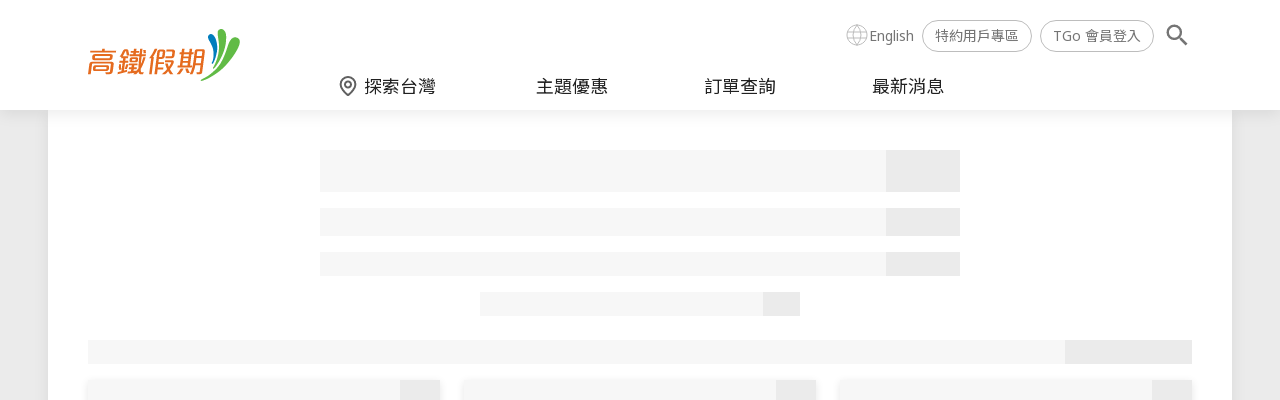

--- FILE ---
content_type: text/html;charset=utf-8
request_url: https://tholiday.thsrc.com.tw/product-themes/EE829C57-202D-430E-8B8F-6D071065B860
body_size: 41973
content:
<!DOCTYPE html><html><head><meta charset="utf-8">
<meta name="viewport" content="width=device-width, initial-scale=1">
<title>高鐵假期</title>
<link rel="stylesheet" href="https://fonts.googleapis.com/css2?family=Noto+Sans:wght@400;700&family=Noto+Sans+TC:wght@100;300;400;500;700;900&display=swap">
<style>:host,:root{--fa-font-solid:normal 900 1em/1 "Font Awesome 6 Free";--fa-font-regular:normal 400 1em/1 "Font Awesome 6 Free";--fa-font-light:normal 300 1em/1 "Font Awesome 6 Pro";--fa-font-thin:normal 100 1em/1 "Font Awesome 6 Pro";--fa-font-duotone:normal 900 1em/1 "Font Awesome 6 Duotone";--fa-font-duotone-regular:normal 400 1em/1 "Font Awesome 6 Duotone";--fa-font-duotone-light:normal 300 1em/1 "Font Awesome 6 Duotone";--fa-font-duotone-thin:normal 100 1em/1 "Font Awesome 6 Duotone";--fa-font-brands:normal 400 1em/1 "Font Awesome 6 Brands";--fa-font-sharp-solid:normal 900 1em/1 "Font Awesome 6 Sharp";--fa-font-sharp-regular:normal 400 1em/1 "Font Awesome 6 Sharp";--fa-font-sharp-light:normal 300 1em/1 "Font Awesome 6 Sharp";--fa-font-sharp-thin:normal 100 1em/1 "Font Awesome 6 Sharp";--fa-font-sharp-duotone-solid:normal 900 1em/1 "Font Awesome 6 Sharp Duotone";--fa-font-sharp-duotone-regular:normal 400 1em/1 "Font Awesome 6 Sharp Duotone";--fa-font-sharp-duotone-light:normal 300 1em/1 "Font Awesome 6 Sharp Duotone";--fa-font-sharp-duotone-thin:normal 100 1em/1 "Font Awesome 6 Sharp Duotone"}svg.svg-inline--fa:not(:host),svg.svg-inline--fa:not(:root){box-sizing:content-box;overflow:visible}.svg-inline--fa{display:var(--fa-display,inline-block);height:1em;overflow:visible;vertical-align:-.125em}.svg-inline--fa.fa-2xs{vertical-align:.1em}.svg-inline--fa.fa-xs{vertical-align:0}.svg-inline--fa.fa-sm{vertical-align:-.07143em}.svg-inline--fa.fa-lg{vertical-align:-.2em}.svg-inline--fa.fa-xl{vertical-align:-.25em}.svg-inline--fa.fa-2xl{vertical-align:-.3125em}.svg-inline--fa.fa-pull-left{margin-right:var(--fa-pull-margin,.3em);width:auto}.svg-inline--fa.fa-pull-right{margin-left:var(--fa-pull-margin,.3em);width:auto}.svg-inline--fa.fa-li{top:.25em;width:var(--fa-li-width,2em)}.svg-inline--fa.fa-fw{width:var(--fa-fw-width,1.25em)}.fa-layers svg.svg-inline--fa{bottom:0;left:0;margin:auto;position:absolute;right:0;top:0}.fa-layers-counter,.fa-layers-text{display:inline-block;position:absolute;text-align:center}.fa-layers{display:inline-block;height:1em;position:relative;text-align:center;vertical-align:-.125em;width:1em}.fa-layers svg.svg-inline--fa{transform-origin:center center}.fa-layers-text{left:50%;top:50%;transform:translate(-50%,-50%);transform-origin:center center}.fa-layers-counter{background-color:var(--fa-counter-background-color,#ff253a);border-radius:var(--fa-counter-border-radius,1em);box-sizing:border-box;color:var(--fa-inverse,#fff);line-height:var(--fa-counter-line-height,1);max-width:var(--fa-counter-max-width,5em);min-width:var(--fa-counter-min-width,1.5em);overflow:hidden;padding:var(--fa-counter-padding,.25em .5em);right:var(--fa-right,0);text-overflow:ellipsis;top:var(--fa-top,0);transform:scale(var(--fa-counter-scale,.25));transform-origin:top right}.fa-layers-bottom-right{bottom:var(--fa-bottom,0);right:var(--fa-right,0);top:auto;transform:scale(var(--fa-layers-scale,.25));transform-origin:bottom right}.fa-layers-bottom-left{bottom:var(--fa-bottom,0);left:var(--fa-left,0);right:auto;top:auto;transform:scale(var(--fa-layers-scale,.25));transform-origin:bottom left}.fa-layers-top-right{right:var(--fa-right,0);top:var(--fa-top,0);transform:scale(var(--fa-layers-scale,.25));transform-origin:top right}.fa-layers-top-left{left:var(--fa-left,0);right:auto;top:var(--fa-top,0);transform:scale(var(--fa-layers-scale,.25));transform-origin:top left}.fa-1x{font-size:1em}.fa-2x{font-size:2em}.fa-3x{font-size:3em}.fa-4x{font-size:4em}.fa-5x{font-size:5em}.fa-6x{font-size:6em}.fa-7x{font-size:7em}.fa-8x{font-size:8em}.fa-9x{font-size:9em}.fa-10x{font-size:10em}.fa-2xs{font-size:.625em;line-height:.1em;vertical-align:.225em}.fa-xs{font-size:.75em;line-height:.08333em;vertical-align:.125em}.fa-sm{font-size:.875em;line-height:.07143em;vertical-align:.05357em}.fa-lg{font-size:1.25em;line-height:.05em;vertical-align:-.075em}.fa-xl{font-size:1.5em;line-height:.04167em;vertical-align:-.125em}.fa-2xl{font-size:2em;line-height:.03125em;vertical-align:-.1875em}.fa-fw{text-align:center;width:1.25em}.fa-ul{list-style-type:none;margin-left:var(--fa-li-margin,2.5em);padding-left:0}.fa-ul>li{position:relative}.fa-li{left:calc(var(--fa-li-width, 2em)*-1);line-height:inherit;position:absolute;text-align:center;width:var(--fa-li-width,2em)}.fa-border{border-color:var(--fa-border-color,#eee);border-radius:var(--fa-border-radius,.1em);border-style:var(--fa-border-style,solid);border-width:var(--fa-border-width,.08em);padding:var(--fa-border-padding,.2em .25em .15em)}.fa-pull-left{float:left;margin-right:var(--fa-pull-margin,.3em)}.fa-pull-right{float:right;margin-left:var(--fa-pull-margin,.3em)}.fa-beat{animation-delay:var(--fa-animation-delay,0s);animation-direction:var(--fa-animation-direction,normal);animation-duration:var(--fa-animation-duration,1s);animation-iteration-count:var(--fa-animation-iteration-count,infinite);animation-name:fa-beat;animation-timing-function:var(--fa-animation-timing,ease-in-out)}.fa-bounce{animation-delay:var(--fa-animation-delay,0s);animation-direction:var(--fa-animation-direction,normal);animation-duration:var(--fa-animation-duration,1s);animation-iteration-count:var(--fa-animation-iteration-count,infinite);animation-name:fa-bounce;animation-timing-function:var(--fa-animation-timing,cubic-bezier(.28,.84,.42,1))}.fa-fade{animation-iteration-count:var(--fa-animation-iteration-count,infinite);animation-name:fa-fade;animation-timing-function:var(--fa-animation-timing,cubic-bezier(.4,0,.6,1))}.fa-beat-fade,.fa-fade{animation-delay:var(--fa-animation-delay,0s);animation-direction:var(--fa-animation-direction,normal);animation-duration:var(--fa-animation-duration,1s)}.fa-beat-fade{animation-iteration-count:var(--fa-animation-iteration-count,infinite);animation-name:fa-beat-fade;animation-timing-function:var(--fa-animation-timing,cubic-bezier(.4,0,.6,1))}.fa-flip{animation-delay:var(--fa-animation-delay,0s);animation-direction:var(--fa-animation-direction,normal);animation-duration:var(--fa-animation-duration,1s);animation-iteration-count:var(--fa-animation-iteration-count,infinite);animation-name:fa-flip;animation-timing-function:var(--fa-animation-timing,ease-in-out)}.fa-shake{animation-duration:var(--fa-animation-duration,1s);animation-iteration-count:var(--fa-animation-iteration-count,infinite);animation-name:fa-shake;animation-timing-function:var(--fa-animation-timing,linear)}.fa-shake,.fa-spin{animation-delay:var(--fa-animation-delay,0s);animation-direction:var(--fa-animation-direction,normal)}.fa-spin{animation-duration:var(--fa-animation-duration,2s);animation-iteration-count:var(--fa-animation-iteration-count,infinite);animation-name:fa-spin;animation-timing-function:var(--fa-animation-timing,linear)}.fa-spin-reverse{--fa-animation-direction:reverse}.fa-pulse,.fa-spin-pulse{animation-direction:var(--fa-animation-direction,normal);animation-duration:var(--fa-animation-duration,1s);animation-iteration-count:var(--fa-animation-iteration-count,infinite);animation-name:fa-spin;animation-timing-function:var(--fa-animation-timing,steps(8))}@media (prefers-reduced-motion:reduce){.fa-beat,.fa-beat-fade,.fa-bounce,.fa-fade,.fa-flip,.fa-pulse,.fa-shake,.fa-spin,.fa-spin-pulse{animation-delay:-1ms;animation-duration:1ms;animation-iteration-count:1;transition-delay:0s;transition-duration:0s}}@keyframes fa-beat{0%,90%{transform:scale(1)}45%{transform:scale(var(--fa-beat-scale,1.25))}}@keyframes fa-bounce{0%{transform:scale(1) translateY(0)}10%{transform:scale(var(--fa-bounce-start-scale-x,1.1),var(--fa-bounce-start-scale-y,.9)) translateY(0)}30%{transform:scale(var(--fa-bounce-jump-scale-x,.9),var(--fa-bounce-jump-scale-y,1.1)) translateY(var(--fa-bounce-height,-.5em))}50%{transform:scale(var(--fa-bounce-land-scale-x,1.05),var(--fa-bounce-land-scale-y,.95)) translateY(0)}57%{transform:scale(1) translateY(var(--fa-bounce-rebound,-.125em))}64%{transform:scale(1) translateY(0)}to{transform:scale(1) translateY(0)}}@keyframes fa-fade{50%{opacity:var(--fa-fade-opacity,.4)}}@keyframes fa-beat-fade{0%,to{opacity:var(--fa-beat-fade-opacity,.4);transform:scale(1)}50%{opacity:1;transform:scale(var(--fa-beat-fade-scale,1.125))}}@keyframes fa-flip{50%{transform:rotate3d(var(--fa-flip-x,0),var(--fa-flip-y,1),var(--fa-flip-z,0),var(--fa-flip-angle,-180deg))}}@keyframes fa-shake{0%{transform:rotate(-15deg)}4%{transform:rotate(15deg)}24%,8%{transform:rotate(-18deg)}12%,28%{transform:rotate(18deg)}16%{transform:rotate(-22deg)}20%{transform:rotate(22deg)}32%{transform:rotate(-12deg)}36%{transform:rotate(12deg)}40%,to{transform:rotate(0)}}@keyframes fa-spin{0%{transform:rotate(0)}to{transform:rotate(1turn)}}.fa-rotate-90{transform:rotate(90deg)}.fa-rotate-180{transform:rotate(180deg)}.fa-rotate-270{transform:rotate(270deg)}.fa-flip-horizontal{transform:scaleX(-1)}.fa-flip-vertical{transform:scaleY(-1)}.fa-flip-both,.fa-flip-horizontal.fa-flip-vertical{transform:scale(-1)}.fa-rotate-by{transform:rotate(var(--fa-rotate-angle,0))}.fa-stack{display:inline-block;height:2em;position:relative;vertical-align:middle;width:2.5em}.fa-stack-1x,.fa-stack-2x{bottom:0;left:0;margin:auto;position:absolute;right:0;top:0;z-index:var(--fa-stack-z-index,auto)}.svg-inline--fa.fa-stack-1x{height:1em;width:1.25em}.svg-inline--fa.fa-stack-2x{height:2em;width:2.5em}.fa-inverse{color:var(--fa-inverse,#fff)}.fa-sr-only,.fa-sr-only-focusable:not(:focus),.sr-only,.sr-only-focusable:not(:focus){height:1px;margin:-1px;overflow:hidden;padding:0;position:absolute;width:1px;clip:rect(0,0,0,0);border-width:0;white-space:nowrap}.svg-inline--fa .fa-primary{fill:var(--fa-primary-color,currentColor);opacity:var(--fa-primary-opacity,1)}.svg-inline--fa .fa-secondary{fill:var(--fa-secondary-color,currentColor)}.svg-inline--fa .fa-secondary,.svg-inline--fa.fa-swap-opacity .fa-primary{opacity:var(--fa-secondary-opacity,.4)}.svg-inline--fa.fa-swap-opacity .fa-secondary{opacity:var(--fa-primary-opacity,1)}.svg-inline--fa mask .fa-primary,.svg-inline--fa mask .fa-secondary{fill:#000}</style>
<style>*,:after,:before{--tw-border-spacing-x:0;--tw-border-spacing-y:0;--tw-translate-x:0;--tw-translate-y:0;--tw-rotate:0;--tw-skew-x:0;--tw-skew-y:0;--tw-scale-x:1;--tw-scale-y:1;--tw-pan-x: ;--tw-pan-y: ;--tw-pinch-zoom: ;--tw-scroll-snap-strictness:proximity;--tw-gradient-from-position: ;--tw-gradient-via-position: ;--tw-gradient-to-position: ;--tw-ordinal: ;--tw-slashed-zero: ;--tw-numeric-figure: ;--tw-numeric-spacing: ;--tw-numeric-fraction: ;--tw-ring-inset: ;--tw-ring-offset-width:0px;--tw-ring-offset-color:#fff;--tw-ring-color:rgba(59,130,246,.5);--tw-ring-offset-shadow:0 0 #0000;--tw-ring-shadow:0 0 #0000;--tw-shadow:0 0 #0000;--tw-shadow-colored:0 0 #0000;--tw-blur: ;--tw-brightness: ;--tw-contrast: ;--tw-grayscale: ;--tw-hue-rotate: ;--tw-invert: ;--tw-saturate: ;--tw-sepia: ;--tw-drop-shadow: ;--tw-backdrop-blur: ;--tw-backdrop-brightness: ;--tw-backdrop-contrast: ;--tw-backdrop-grayscale: ;--tw-backdrop-hue-rotate: ;--tw-backdrop-invert: ;--tw-backdrop-opacity: ;--tw-backdrop-saturate: ;--tw-backdrop-sepia: ;--tw-contain-size: ;--tw-contain-layout: ;--tw-contain-paint: ;--tw-contain-style: }::backdrop{--tw-border-spacing-x:0;--tw-border-spacing-y:0;--tw-translate-x:0;--tw-translate-y:0;--tw-rotate:0;--tw-skew-x:0;--tw-skew-y:0;--tw-scale-x:1;--tw-scale-y:1;--tw-pan-x: ;--tw-pan-y: ;--tw-pinch-zoom: ;--tw-scroll-snap-strictness:proximity;--tw-gradient-from-position: ;--tw-gradient-via-position: ;--tw-gradient-to-position: ;--tw-ordinal: ;--tw-slashed-zero: ;--tw-numeric-figure: ;--tw-numeric-spacing: ;--tw-numeric-fraction: ;--tw-ring-inset: ;--tw-ring-offset-width:0px;--tw-ring-offset-color:#fff;--tw-ring-color:rgba(59,130,246,.5);--tw-ring-offset-shadow:0 0 #0000;--tw-ring-shadow:0 0 #0000;--tw-shadow:0 0 #0000;--tw-shadow-colored:0 0 #0000;--tw-blur: ;--tw-brightness: ;--tw-contrast: ;--tw-grayscale: ;--tw-hue-rotate: ;--tw-invert: ;--tw-saturate: ;--tw-sepia: ;--tw-drop-shadow: ;--tw-backdrop-blur: ;--tw-backdrop-brightness: ;--tw-backdrop-contrast: ;--tw-backdrop-grayscale: ;--tw-backdrop-hue-rotate: ;--tw-backdrop-invert: ;--tw-backdrop-opacity: ;--tw-backdrop-saturate: ;--tw-backdrop-sepia: ;--tw-contain-size: ;--tw-contain-layout: ;--tw-contain-paint: ;--tw-contain-style: }/*! tailwindcss v3.4.18 | MIT License | https://tailwindcss.com*/*,:after,:before{border:0 solid;box-sizing:border-box}:after,:before{--tw-content:""}:host,html{line-height:1.5;-webkit-text-size-adjust:100%;font-family:Noto Sans,Noto Sans TC,Segoe UI,Roboto,Helvetica Neue,Arial,Microsoft JhengHei,微軟正黑體,Microsoft YaHei,微軟雅黑,ui-sans-serif,system-ui,-apple-system,BlinkMacSystemFont,sans-serif,Apple Color Emoji,Segoe UI Emoji,Segoe UI Symbol,Noto Color Emoji;font-feature-settings:normal;font-variation-settings:normal;-moz-tab-size:4;-o-tab-size:4;tab-size:4;-webkit-tap-highlight-color:transparent}body{line-height:inherit;margin:0}hr{border-top-width:1px;color:inherit;height:0}abbr:where([title]){-webkit-text-decoration:underline dotted;text-decoration:underline dotted}h1,h2,h3,h4,h5,h6{font-size:inherit;font-weight:inherit}a{color:inherit;text-decoration:inherit}b,strong{font-weight:bolder}code,kbd,pre,samp{font-family:ui-monospace,SFMono-Regular,Menlo,Monaco,Consolas,Liberation Mono,Courier New,monospace;font-feature-settings:normal;font-size:1em;font-variation-settings:normal}small{font-size:80%}sub,sup{font-size:75%;line-height:0;position:relative;vertical-align:baseline}sub{bottom:-.25em}sup{top:-.5em}table{border-collapse:collapse;border-color:inherit;text-indent:0}button,input,optgroup,select,textarea{color:inherit;font-family:inherit;font-feature-settings:inherit;font-size:100%;font-variation-settings:inherit;font-weight:inherit;letter-spacing:inherit;line-height:inherit;margin:0;padding:0}button,select{text-transform:none}button,input:where([type=button]),input:where([type=reset]),input:where([type=submit]){-webkit-appearance:button;background-color:transparent;background-image:none}:-moz-focusring{outline:auto}:-moz-ui-invalid{box-shadow:none}progress{vertical-align:baseline}::-webkit-inner-spin-button,::-webkit-outer-spin-button{height:auto}[type=search]{-webkit-appearance:textfield;outline-offset:-2px}::-webkit-search-decoration{-webkit-appearance:none}::-webkit-file-upload-button{-webkit-appearance:button;font:inherit}summary{display:list-item}blockquote,dd,dl,figure,h1,h2,h3,h4,h5,h6,hr,p,pre{margin:0}fieldset{margin:0}fieldset,legend{padding:0}menu,ol,ul{list-style:none;margin:0;padding:0}dialog{padding:0}textarea{resize:vertical}input::-moz-placeholder,textarea::-moz-placeholder{color:#9ca3af;opacity:1}input::placeholder,textarea::placeholder{color:#9ca3af;opacity:1}[role=button],button{cursor:pointer}:disabled{cursor:default}audio,canvas,embed,iframe,img,object,svg,video{display:block;vertical-align:middle}img,video{height:auto;max-width:100%}[hidden]:where(:not([hidden=until-found])){display:none}.container{margin-left:auto;margin-right:auto;width:100%}@media (min-width:480px){.container{max-width:480px}}@media (min-width:640px){.container{max-width:640px}}@media (min-width:768px){.container{max-width:768px}}@media (min-width:1024px){.container{max-width:1024px}}@media (min-width:1440px){.container{max-width:1440px}}@media (min-width:1920px){.container{max-width:1920px}}.responsive{position:relative}.responsive>*{height:100%;position:absolute!important;width:100%}.responsive>img{-o-object-fit:cover;object-fit:cover}.pointer-events-none{pointer-events:none!important}.visible{visibility:visible!important}.invisible{visibility:hidden!important}.static{position:static!important}.fixed{position:fixed!important}.absolute{position:absolute!important}.relative{position:relative!important}.sticky{position:sticky!important}.inset-0{top:0!important;right:0!important;bottom:0!important;left:0!important}.inset-x-0{left:0!important;right:0!important}.inset-y-0{bottom:0!important;top:0!important}.-bottom-px{bottom:-1px!important}.bottom-0{bottom:0!important}.bottom-10{bottom:2.5rem!important}.bottom-4{bottom:1rem!important}.bottom-7{bottom:1.75rem!important}.bottom-auto{bottom:auto!important}.bottom-half{bottom:50%!important}.left-0{left:0!important}.left-2{left:.5rem!important}.left-3{left:.75rem!important}.left-40{left:10rem!important}.left-auto{left:auto!important}.left-full{left:100%!important}.left-half{left:50%!important}.left-px{left:1px!important}.right-0{right:0!important}.right-10{right:2.5rem!important}.right-2{right:.5rem!important}.right-3{right:.75rem!important}.right-4{right:1rem!important}.right-5{right:1.25rem!important}.right-px{right:1px!important}.top-0{top:0!important}.top-13{top:3.25rem!important}.top-16{top:4rem!important}.top-35{top:8.75rem!important}.top-4{top:1rem!important}.top-5{top:1.25rem!important}.top-full{top:100%!important}.top-half{top:50%!important}.z-10{z-index:10!important}.z-20{z-index:20!important}.z-30{z-index:30!important}.z-40{z-index:40!important}.z-50{z-index:50!important}.z-60{z-index:60!important}.order-last{order:9999!important}.col-span-1{grid-column:span 1/span 1!important}.col-span-12{grid-column:span 12/span 12!important}.col-span-2{grid-column:span 2/span 2!important}.col-span-3{grid-column:span 3/span 3!important}.col-span-5{grid-column:span 5/span 5!important}.col-span-8{grid-column:span 8/span 8!important}.col-span-full{grid-column:1/-1!important}.col-start-10{grid-column-start:10!important}.col-start-3{grid-column-start:3!important}.col-end-11{grid-column-end:11!important}.row-span-full{grid-row:1/-1!important}.m-0{margin:0!important}.-mx-2{margin-left:-.5rem!important;margin-right:-.5rem!important}.-mx-4{margin-left:-1rem!important;margin-right:-1rem!important}.-my-1{margin-bottom:-.25rem!important;margin-top:-.25rem!important}.mx-1{margin-left:.25rem!important;margin-right:.25rem!important}.mx-2{margin-left:.5rem!important;margin-right:.5rem!important}.mx-4{margin-left:1rem!important;margin-right:1rem!important}.mx-6{margin-left:1.5rem!important;margin-right:1.5rem!important}.mx-auto{margin-left:auto!important;margin-right:auto!important}.my-0{margin-bottom:0!important;margin-top:0!important}.my-1{margin-bottom:.25rem!important;margin-top:.25rem!important}.my-4{margin-bottom:1rem!important;margin-top:1rem!important}.my-auto{margin-bottom:auto!important;margin-top:auto!important}.-mb-2{margin-bottom:-.5rem!important}.-mb-5{margin-bottom:-1.25rem!important}.-ml-1{margin-left:-.25rem!important}.-ml-3{margin-left:-.75rem!important}.-ml-8{margin-left:-2rem!important}.-mr-3{margin-right:-.75rem!important}.-mr-4{margin-right:-1rem!important}.-mt-0\.5{margin-top:-.125rem!important}.-mt-1\.5{margin-top:-.375rem!important}.-mt-2{margin-top:-.5rem!important}.-mt-2\.5{margin-top:-.625rem!important}.-mt-4{margin-top:-1rem!important}.-mt-9{margin-top:-2.25rem!important}.mb-0{margin-bottom:0!important}.mb-0\.5{margin-bottom:.125rem!important}.mb-1{margin-bottom:.25rem!important}.mb-10{margin-bottom:2.5rem!important}.mb-12{margin-bottom:3rem!important}.mb-2{margin-bottom:.5rem!important}.mb-3{margin-bottom:.75rem!important}.mb-4{margin-bottom:1rem!important}.mb-5{margin-bottom:1.25rem!important}.mb-6{margin-bottom:1.5rem!important}.mb-7{margin-bottom:1.75rem!important}.mb-8{margin-bottom:2rem!important}.ml-0{margin-left:0!important}.ml-2{margin-left:.5rem!important}.ml-3{margin-left:.75rem!important}.ml-4{margin-left:1rem!important}.ml-5{margin-left:1.25rem!important}.ml-auto{margin-left:auto!important}.mr-0{margin-right:0!important}.mr-1{margin-right:.25rem!important}.mr-2{margin-right:.5rem!important}.mr-3{margin-right:.75rem!important}.mr-4{margin-right:1rem!important}.mr-auto{margin-right:auto!important}.mt-0{margin-top:0!important}.mt-1{margin-top:.25rem!important}.mt-1\.5{margin-top:.375rem!important}.mt-2{margin-top:.5rem!important}.mt-3{margin-top:.75rem!important}.mt-4{margin-top:1rem!important}.mt-5{margin-top:1.25rem!important}.mt-6{margin-top:1.5rem!important}.mt-7{margin-top:1.75rem!important}.mt-8{margin-top:2rem!important}.mt-auto{margin-top:auto!important}.line-clamp-1{-webkit-line-clamp:1!important}.line-clamp-1,.line-clamp-2{display:-webkit-box!important;overflow:hidden!important;-webkit-box-orient:vertical!important}.line-clamp-2{-webkit-line-clamp:2!important}.line-clamp-3{display:-webkit-box!important;overflow:hidden!important;-webkit-box-orient:vertical!important;-webkit-line-clamp:3!important}.block{display:block!important}.inline-block{display:inline-block!important}.inline{display:inline!important}.flex{display:flex!important}.inline-flex{display:inline-flex!important}.table{display:table!important}.table-cell{display:table-cell!important}.grid{display:grid!important}.contents{display:contents!important}.hidden{display:none!important}.h-0\.5{height:.125rem!important}.h-1{height:.25rem!important}.h-1\.5{height:.375rem!important}.h-10{height:2.5rem!important}.h-100{height:25rem!important}.h-12{height:3rem!important}.h-14{height:3.5rem!important}.h-15{height:3.75rem!important}.h-16{height:4rem!important}.h-2{height:.5rem!important}.h-27{height:6.75rem!important}.h-3{height:.75rem!important}.h-34{height:8.5rem!important}.h-4{height:1rem!important}.h-40{height:10rem!important}.h-45{height:11.25rem!important}.h-5{height:1.25rem!important}.h-6{height:1.5rem!important}.h-7{height:1.75rem!important}.h-72{height:18rem!important}.h-8{height:2rem!important}.h-9{height:2.25rem!important}.h-\[24px\]{height:24px!important}.h-\[64px\]{height:64px!important}.h-auto{height:auto!important}.h-full{height:100%!important}.h-px{height:1px!important}.max-h-0{max-height:0!important}.max-h-100{max-height:25rem!important}.max-h-120{max-height:30rem!important}.max-h-15{max-height:3.75rem!important}.max-h-150{max-height:37.5rem!important}.max-h-240{max-height:60rem!important}.max-h-50{max-height:12.5rem!important}.max-h-96{max-height:24rem!important}.max-h-\[352px\]{max-height:352px!important}.max-h-full{max-height:100%!important}.max-h-none{max-height:none!important}.min-h-0{min-height:0!important}.min-h-\[200px\]{min-height:200px!important}.min-h-full{min-height:100%!important}.min-h-screen{min-height:100vh!important}.w-0{width:0!important}.w-1\.5{width:.375rem!important}.w-10{width:2.5rem!important}.w-12{width:3rem!important}.w-14{width:3.5rem!important}.w-15{width:3.75rem!important}.w-16{width:4rem!important}.w-18{width:4.5rem!important}.w-2{width:.5rem!important}.w-2\.5{width:.625rem!important}.w-23{width:5.75rem!important}.w-25{width:6.25rem!important}.w-3{width:.75rem!important}.w-30{width:7.5rem!important}.w-34{width:8.5rem!important}.w-4{width:1rem!important}.w-40{width:10rem!important}.w-45{width:11.25rem!important}.w-48{width:12rem!important}.w-5{width:1.25rem!important}.w-50{width:12.5rem!important}.w-58{width:14.5rem!important}.w-59{width:14.75rem!important}.w-6{width:1.5rem!important}.w-62{width:15.5rem!important}.w-65{width:16.25rem!important}.w-7{width:1.75rem!important}.w-70{width:17.5rem!important}.w-8{width:2rem!important}.w-80{width:20rem!important}.w-9{width:2.25rem!important}.w-\[24px\]{width:24px!important}.w-\[96px\]{width:96px!important}.w-\[max-content\]{width:-moz-max-content!important;width:max-content!important}.w-auto{width:auto!important}.w-full{width:100%!important}.w-half{width:50%!important}.w-px{width:1px!important}.min-w-66{min-width:16.5rem!important}.max-w-100{max-width:25rem!important}.max-w-108{max-width:27rem!important}.max-w-16{max-width:4rem!important}.max-w-160{max-width:40rem!important}.max-w-181{max-width:45.25rem!important}.max-w-25{max-width:6.25rem!important}.max-w-58{max-width:14.5rem!important}.max-w-60{max-width:15rem!important}.flex-1{flex:1 1 0%!important}.flex-shrink-0{flex-shrink:0!important}.flex-grow{flex-grow:1!important}.-translate-x-half{--tw-translate-x:-50%!important}.-translate-x-half,.-translate-y-10{transform:translate(var(--tw-translate-x),var(--tw-translate-y)) rotate(var(--tw-rotate)) skew(var(--tw-skew-x)) skewY(var(--tw-skew-y)) scaleX(var(--tw-scale-x)) scaleY(var(--tw-scale-y))!important}.-translate-y-10{--tw-translate-y:-2.5rem!important}.-translate-y-full{--tw-translate-y:-100%!important}.-translate-y-full,.-translate-y-half{transform:translate(var(--tw-translate-x),var(--tw-translate-y)) rotate(var(--tw-rotate)) skew(var(--tw-skew-x)) skewY(var(--tw-skew-y)) scaleX(var(--tw-scale-x)) scaleY(var(--tw-scale-y))!important}.-translate-y-half{--tw-translate-y:-50%!important}.translate-x-half{--tw-translate-x:50%!important}.translate-x-half,.translate-y-0{transform:translate(var(--tw-translate-x),var(--tw-translate-y)) rotate(var(--tw-rotate)) skew(var(--tw-skew-x)) skewY(var(--tw-skew-y)) scaleX(var(--tw-scale-x)) scaleY(var(--tw-scale-y))!important}.translate-y-0{--tw-translate-y:0rem!important}.translate-y-half{--tw-translate-y:50%!important}.-rotate-180,.translate-y-half{transform:translate(var(--tw-translate-x),var(--tw-translate-y)) rotate(var(--tw-rotate)) skew(var(--tw-skew-x)) skewY(var(--tw-skew-y)) scaleX(var(--tw-scale-x)) scaleY(var(--tw-scale-y))!important}.-rotate-180{--tw-rotate:-180deg!important}.-rotate-45{--tw-rotate:-45deg!important}.-rotate-45,.-rotate-90{transform:translate(var(--tw-translate-x),var(--tw-translate-y)) rotate(var(--tw-rotate)) skew(var(--tw-skew-x)) skewY(var(--tw-skew-y)) scaleX(var(--tw-scale-x)) scaleY(var(--tw-scale-y))!important}.-rotate-90{--tw-rotate:-90deg!important}.rotate-45{--tw-rotate:45deg!important}.rotate-45,.rotate-90{transform:translate(var(--tw-translate-x),var(--tw-translate-y)) rotate(var(--tw-rotate)) skew(var(--tw-skew-x)) skewY(var(--tw-skew-y)) scaleX(var(--tw-scale-x)) scaleY(var(--tw-scale-y))!important}.rotate-90{--tw-rotate:90deg!important}.transform{transform:translate(var(--tw-translate-x),var(--tw-translate-y)) rotate(var(--tw-rotate)) skew(var(--tw-skew-x)) skewY(var(--tw-skew-y)) scaleX(var(--tw-scale-x)) scaleY(var(--tw-scale-y))!important}.cursor-default{cursor:default!important}.cursor-pointer{cursor:pointer!important}.select-none{-webkit-user-select:none!important;-moz-user-select:none!important;user-select:none!important}.resize{resize:both!important}.list-disc{list-style-type:disc!important}.grid-flow-col{grid-auto-flow:column!important}.grid-cols-1{grid-template-columns:repeat(1,minmax(0,1fr))!important}.grid-cols-10{grid-template-columns:repeat(10,minmax(0,1fr))!important}.grid-cols-12{grid-template-columns:repeat(12,minmax(0,1fr))!important}.grid-cols-2{grid-template-columns:repeat(2,minmax(0,1fr))!important}.grid-cols-4{grid-template-columns:repeat(4,minmax(0,1fr))!important}.grid-cols-7{grid-template-columns:repeat(7,minmax(0,1fr))!important}.grid-rows-3{grid-template-rows:repeat(3,minmax(0,1fr))!important}.grid-rows-6{grid-template-rows:repeat(6,minmax(0,1fr))!important}.flex-row{flex-direction:row!important}.flex-row-reverse{flex-direction:row-reverse!important}.flex-col{flex-direction:column!important}.flex-wrap{flex-wrap:wrap!important}.flex-nowrap{flex-wrap:nowrap!important}.items-start{align-items:flex-start!important}.items-end{align-items:flex-end!important}.items-center{align-items:center!important}.justify-start{justify-content:flex-start!important}.justify-end{justify-content:flex-end!important}.justify-center{justify-content:center!important}.justify-between{justify-content:space-between!important}.gap-1{gap:.25rem!important}.gap-10{gap:2.5rem!important}.gap-2{gap:.5rem!important}.gap-2\.5{gap:.625rem!important}.gap-3{gap:.75rem!important}.gap-4{gap:1rem!important}.gap-x-3{-moz-column-gap:.75rem!important;column-gap:.75rem!important}.gap-x-6{-moz-column-gap:1.5rem!important;column-gap:1.5rem!important}.gap-y-1{row-gap:.25rem!important}.gap-y-3{row-gap:.75rem!important}.gap-y-5{row-gap:1.25rem!important}.space-x-0>:not([hidden])~:not([hidden]){--tw-space-x-reverse:0!important;margin-left:calc(0rem*(1 - var(--tw-space-x-reverse)))!important;margin-right:calc(0rem*var(--tw-space-x-reverse))!important}.space-x-0\.5>:not([hidden])~:not([hidden]){--tw-space-x-reverse:0!important;margin-left:calc(.125rem*(1 - var(--tw-space-x-reverse)))!important;margin-right:calc(.125rem*var(--tw-space-x-reverse))!important}.space-x-1>:not([hidden])~:not([hidden]){--tw-space-x-reverse:0!important;margin-left:calc(.25rem*(1 - var(--tw-space-x-reverse)))!important;margin-right:calc(.25rem*var(--tw-space-x-reverse))!important}.space-x-1\.5>:not([hidden])~:not([hidden]){--tw-space-x-reverse:0!important;margin-left:calc(.375rem*(1 - var(--tw-space-x-reverse)))!important;margin-right:calc(.375rem*var(--tw-space-x-reverse))!important}.space-x-2>:not([hidden])~:not([hidden]){--tw-space-x-reverse:0!important;margin-left:calc(.5rem*(1 - var(--tw-space-x-reverse)))!important;margin-right:calc(.5rem*var(--tw-space-x-reverse))!important}.space-x-3>:not([hidden])~:not([hidden]){--tw-space-x-reverse:0!important;margin-left:calc(.75rem*(1 - var(--tw-space-x-reverse)))!important;margin-right:calc(.75rem*var(--tw-space-x-reverse))!important}.space-x-4>:not([hidden])~:not([hidden]){--tw-space-x-reverse:0!important;margin-left:calc(1rem*(1 - var(--tw-space-x-reverse)))!important;margin-right:calc(1rem*var(--tw-space-x-reverse))!important}.space-x-5>:not([hidden])~:not([hidden]){--tw-space-x-reverse:0!important;margin-left:calc(1.25rem*(1 - var(--tw-space-x-reverse)))!important;margin-right:calc(1.25rem*var(--tw-space-x-reverse))!important}.space-x-6>:not([hidden])~:not([hidden]){--tw-space-x-reverse:0!important;margin-left:calc(1.5rem*(1 - var(--tw-space-x-reverse)))!important;margin-right:calc(1.5rem*var(--tw-space-x-reverse))!important}.space-y-1>:not([hidden])~:not([hidden]){--tw-space-y-reverse:0!important;margin-bottom:calc(.25rem*var(--tw-space-y-reverse))!important;margin-top:calc(.25rem*(1 - var(--tw-space-y-reverse)))!important}.space-y-10>:not([hidden])~:not([hidden]){--tw-space-y-reverse:0!important;margin-bottom:calc(2.5rem*var(--tw-space-y-reverse))!important;margin-top:calc(2.5rem*(1 - var(--tw-space-y-reverse)))!important}.space-y-12>:not([hidden])~:not([hidden]){--tw-space-y-reverse:0!important;margin-bottom:calc(3rem*var(--tw-space-y-reverse))!important;margin-top:calc(3rem*(1 - var(--tw-space-y-reverse)))!important}.space-y-2>:not([hidden])~:not([hidden]){--tw-space-y-reverse:0!important;margin-bottom:calc(.5rem*var(--tw-space-y-reverse))!important;margin-top:calc(.5rem*(1 - var(--tw-space-y-reverse)))!important}.space-y-3>:not([hidden])~:not([hidden]){--tw-space-y-reverse:0!important;margin-bottom:calc(.75rem*var(--tw-space-y-reverse))!important;margin-top:calc(.75rem*(1 - var(--tw-space-y-reverse)))!important}.space-y-4>:not([hidden])~:not([hidden]){--tw-space-y-reverse:0!important;margin-bottom:calc(1rem*var(--tw-space-y-reverse))!important;margin-top:calc(1rem*(1 - var(--tw-space-y-reverse)))!important}.space-y-5>:not([hidden])~:not([hidden]){--tw-space-y-reverse:0!important;margin-bottom:calc(1.25rem*var(--tw-space-y-reverse))!important;margin-top:calc(1.25rem*(1 - var(--tw-space-y-reverse)))!important}.space-y-6>:not([hidden])~:not([hidden]){--tw-space-y-reverse:0!important;margin-bottom:calc(1.5rem*var(--tw-space-y-reverse))!important;margin-top:calc(1.5rem*(1 - var(--tw-space-y-reverse)))!important}.space-y-8>:not([hidden])~:not([hidden]){--tw-space-y-reverse:0!important;margin-bottom:calc(2rem*var(--tw-space-y-reverse))!important;margin-top:calc(2rem*(1 - var(--tw-space-y-reverse)))!important}.divide-x>:not([hidden])~:not([hidden]){--tw-divide-x-reverse:0!important;border-left-width:calc(1px*(1 - var(--tw-divide-x-reverse)))!important;border-right-width:calc(1px*var(--tw-divide-x-reverse))!important}.divide-y>:not([hidden])~:not([hidden]){--tw-divide-y-reverse:0!important;border-bottom-width:calc(1px*var(--tw-divide-y-reverse))!important;border-top-width:calc(1px*(1 - var(--tw-divide-y-reverse)))!important}.divide-gray>:not([hidden])~:not([hidden]){--tw-divide-opacity:1!important;border-color:rgb(189 189 189/var(--tw-divide-opacity,1))!important}.divide-gray-light>:not([hidden])~:not([hidden]){--tw-divide-opacity:1!important;border-color:rgb(235 235 235/var(--tw-divide-opacity,1))!important}.overflow-auto{overflow:auto!important}.overflow-hidden{overflow:hidden!important}.overflow-visible{overflow:visible!important}.overflow-x-auto{overflow-x:auto!important}.overflow-x-hidden{overflow-x:hidden!important}.overflow-x-visible{overflow-x:visible!important}.overflow-y-scroll{overflow-y:scroll!important}.truncate{overflow:hidden!important;text-overflow:ellipsis!important;white-space:nowrap!important}.whitespace-pre-wrap{white-space:pre-wrap!important}.break-words{overflow-wrap:break-word!important}.break-all{word-break:break-all!important}.rounded{border-radius:.25rem!important}.rounded-full{border-radius:9999px!important}.rounded-lg{border-radius:.5rem!important}.rounded-none{border-radius:0!important}.rounded-sm{border-radius:.125rem!important}.rounded-l-lg{border-bottom-left-radius:.5rem!important}.rounded-l-lg,.rounded-t-lg{border-top-left-radius:.5rem!important}.rounded-t-lg{border-top-right-radius:.5rem!important}.border{border-width:1px!important}.border-2{border-width:2px!important}.border-4{border-width:4px!important}.border-b{border-bottom-width:1px!important}.border-b-0{border-bottom-width:0!important}.border-b-4{border-bottom-width:4px!important}.border-l{border-left-width:1px!important}.border-l-4{border-left-width:4px!important}.border-t{border-top-width:1px!important}.border-t-0{border-top-width:0!important}.border-t-2{border-top-width:2px!important}.border-t-4{border-top-width:4px!important}.border-solid{border-style:solid!important}.border-none{border-style:none!important}.border-\[\#CA4F0F\]{--tw-border-opacity:1!important;border-color:rgb(202 79 15/var(--tw-border-opacity,1))!important}.border-\[\#EBEBEB\]{--tw-border-opacity:1!important;border-color:rgb(235 235 235/var(--tw-border-opacity,1))!important}.border-danger{border-color:rgb(244 67 54/var(--tw-border-opacity,1))!important}.border-danger,.border-gray{--tw-border-opacity:1!important}.border-gray{border-color:rgb(189 189 189/var(--tw-border-opacity,1))!important}.border-gray-dark{--tw-border-opacity:1!important;border-color:rgb(117 117 117/var(--tw-border-opacity,1))!important}.border-gray-darker{--tw-border-opacity:1!important;border-color:rgb(66 66 66/var(--tw-border-opacity,1))!important}.border-gray-light{--tw-border-opacity:1!important;border-color:rgb(235 235 235/var(--tw-border-opacity,1))!important}.border-gray-lighter{--tw-border-opacity:1!important;border-color:rgb(245 245 245/var(--tw-border-opacity,1))!important}.border-primary{--tw-border-opacity:1!important;border-color:rgb(97 187 70/var(--tw-border-opacity,1))!important}.border-primary-dark{--tw-border-opacity:1!important;border-color:rgb(37 157 1/var(--tw-border-opacity,1))!important}.border-transparent{border-color:transparent!important}.\!bg-white{--tw-bg-opacity:1!important;background-color:rgb(255 255 255/var(--tw-bg-opacity,1))!important}.bg-\[\#EFF8EC\]{--tw-bg-opacity:1!important;background-color:rgb(239 248 236/var(--tw-bg-opacity,1))!important}.bg-\[\#fafafa\]{--tw-bg-opacity:1!important;background-color:rgb(250 250 250/var(--tw-bg-opacity,1))!important}.bg-black{background-color:rgb(0 0 0/var(--tw-bg-opacity,1))!important}.bg-black,.bg-danger{--tw-bg-opacity:1!important}.bg-danger{background-color:rgb(244 67 54/var(--tw-bg-opacity,1))!important}.bg-gray-dark{--tw-bg-opacity:1!important;background-color:rgb(117 117 117/var(--tw-bg-opacity,1))!important}.bg-gray-darker{--tw-bg-opacity:1!important;background-color:rgb(66 66 66/var(--tw-bg-opacity,1))!important}.bg-gray-darkest{--tw-bg-opacity:1!important;background-color:rgb(33 33 33/var(--tw-bg-opacity,1))!important}.bg-gray-light{--tw-bg-opacity:1!important;background-color:rgb(235 235 235/var(--tw-bg-opacity,1))!important}.bg-gray-lighter{--tw-bg-opacity:1!important;background-color:rgb(245 245 245/var(--tw-bg-opacity,1))!important}.bg-gray-lightest{--tw-bg-opacity:1!important;background-color:rgb(250 250 250/var(--tw-bg-opacity,1))!important}.bg-primary{--tw-bg-opacity:1!important;background-color:rgb(97 187 70/var(--tw-bg-opacity,1))!important}.bg-primary-dark{--tw-bg-opacity:1!important;background-color:rgb(37 157 1/var(--tw-bg-opacity,1))!important}.bg-primary-lighter{--tw-bg-opacity:1!important;background-color:rgb(236 247 231/var(--tw-bg-opacity,1))!important}.bg-secondary{--tw-bg-opacity:1!important;background-color:rgb(232 83 0/var(--tw-bg-opacity,1))!important}.bg-secondary-dark{--tw-bg-opacity:1!important;background-color:rgb(194 69 0/var(--tw-bg-opacity,1))!important}.bg-success{--tw-bg-opacity:1!important;background-color:rgb(76 175 80/var(--tw-bg-opacity,1))!important}.bg-transparent{background-color:transparent!important}.bg-white{--tw-bg-opacity:1!important;background-color:rgb(255 255 255/var(--tw-bg-opacity,1))!important}.bg-opacity-0{--tw-bg-opacity:0!important}.bg-opacity-10{--tw-bg-opacity:.1!important}.bg-opacity-100{--tw-bg-opacity:1!important}.bg-opacity-30{--tw-bg-opacity:.3!important}.bg-opacity-70{--tw-bg-opacity:.7!important}.bg-opacity-75{--tw-bg-opacity:.75!important}.bg-opacity-90{--tw-bg-opacity:.9!important}.bg-opacity-95{--tw-bg-opacity:.95!important}.bg-contain{background-size:contain!important}.bg-no-repeat{background-repeat:no-repeat!important}.fill-current{fill:currentColor!important}.stroke-current{stroke:currentColor!important}.object-contain{-o-object-fit:contain!important;object-fit:contain!important}.object-cover{-o-object-fit:cover!important;object-fit:cover!important}.object-center{-o-object-position:center!important;object-position:center!important}.p-0{padding:0!important}.p-1{padding:.25rem!important}.p-10{padding:2.5rem!important}.p-2{padding:.5rem!important}.p-3{padding:.75rem!important}.p-4{padding:1rem!important}.p-5{padding:1.25rem!important}.p-6{padding:1.5rem!important}.px-0{padding-left:0!important;padding-right:0!important}.px-1{padding-left:.25rem!important;padding-right:.25rem!important}.px-11{padding-left:2.75rem!important;padding-right:2.75rem!important}.px-2{padding-left:.5rem!important;padding-right:.5rem!important}.px-2\.5{padding-left:.625rem!important;padding-right:.625rem!important}.px-3{padding-left:.75rem!important;padding-right:.75rem!important}.px-4{padding-left:1rem!important;padding-right:1rem!important}.px-5{padding-left:1.25rem!important;padding-right:1.25rem!important}.px-6{padding-left:1.5rem!important;padding-right:1.5rem!important}.px-7{padding-left:1.75rem!important;padding-right:1.75rem!important}.px-8{padding-left:2rem!important;padding-right:2rem!important}.py-0{padding-bottom:0!important;padding-top:0!important}.py-0\.5{padding-bottom:.125rem!important;padding-top:.125rem!important}.py-1{padding-bottom:.25rem!important;padding-top:.25rem!important}.py-1\.5{padding-bottom:.375rem!important;padding-top:.375rem!important}.py-15{padding-bottom:3.75rem!important;padding-top:3.75rem!important}.py-2{padding-bottom:.5rem!important;padding-top:.5rem!important}.py-2\.5{padding-bottom:.625rem!important;padding-top:.625rem!important}.py-3{padding-bottom:.75rem!important;padding-top:.75rem!important}.py-4{padding-bottom:1rem!important;padding-top:1rem!important}.py-5{padding-bottom:1.25rem!important;padding-top:1.25rem!important}.py-6{padding-bottom:1.5rem!important;padding-top:1.5rem!important}.py-7{padding-bottom:1.75rem!important;padding-top:1.75rem!important}.py-8{padding-bottom:2rem!important;padding-top:2rem!important}.py-\[6px\]{padding-bottom:6px!important;padding-top:6px!important}.pb-0{padding-bottom:0!important}.pb-18{padding-bottom:4.5rem!important}.pb-2{padding-bottom:.5rem!important}.pb-28{padding-bottom:7rem!important}.pb-3{padding-bottom:.75rem!important}.pb-4{padding-bottom:1rem!important}.pb-5{padding-bottom:1.25rem!important}.pb-6{padding-bottom:1.5rem!important}.pb-7{padding-bottom:1.75rem!important}.pb-8{padding-bottom:2rem!important}.pl-0\.5{padding-left:.125rem!important}.pl-1{padding-left:.25rem!important}.pl-10{padding-left:2.5rem!important}.pl-2{padding-left:.5rem!important}.pl-3{padding-left:.75rem!important}.pl-5{padding-left:1.25rem!important}.pl-6{padding-left:1.5rem!important}.pr-10{padding-right:2.5rem!important}.pr-20{padding-right:5rem!important}.pr-3{padding-right:.75rem!important}.pr-4{padding-right:1rem!important}.pt-10{padding-top:2.5rem!important}.pt-12{padding-top:3rem!important}.pt-13{padding-top:3.25rem!important}.pt-15{padding-top:3.75rem!important}.pt-2{padding-top:.5rem!important}.pt-20{padding-top:5rem!important}.pt-23{padding-top:5.75rem!important}.pt-3{padding-top:.75rem!important}.pt-4{padding-top:1rem!important}.pt-5{padding-top:1.25rem!important}.pt-6{padding-top:1.5rem!important}.pt-8{padding-top:2rem!important}.pt-9{padding-top:2.25rem!important}.text-left{text-align:left!important}.text-center{text-align:center!important}.text-right{text-align:right!important}.align-top{vertical-align:top!important}.text-2xl{font-size:1.5rem!important;line-height:2.25rem!important}.text-2xs{font-size:.625rem!important;line-height:1rem!important}.text-3xl{font-size:1.75rem!important;line-height:2.375rem!important}.text-5xl{font-size:2.625rem!important;line-height:3.25rem!important}.text-7xl{font-size:3.25rem!important;line-height:4.125rem!important}.text-\[24px\]{font-size:24px!important}.text-base{font-size:1rem!important;line-height:1.5rem!important}.text-lg{font-size:1.125rem!important;line-height:1.75rem!important}.text-sm{font-size:.875rem!important;line-height:1.375rem!important}.text-xl{font-size:1.25rem!important;line-height:1.75rem!important}.text-xs{font-size:.75rem!important;line-height:1.125rem!important}.font-light{font-weight:300!important}.font-medium{font-weight:500!important}.font-normal{font-weight:400!important}.not-italic{font-style:normal!important}.leading-tight{line-height:1.25!important}.text-\[\#424242\]{--tw-text-opacity:1!important;color:rgb(66 66 66/var(--tw-text-opacity,1))!important}.text-\[\#61BB46\]{--tw-text-opacity:1!important;color:rgb(97 187 70/var(--tw-text-opacity,1))!important}.text-\[\#757575\]{--tw-text-opacity:1!important;color:rgb(117 117 117/var(--tw-text-opacity,1))!important}.text-\[\#BE4C0E\]{--tw-text-opacity:1!important;color:rgb(190 76 14/var(--tw-text-opacity,1))!important}.text-\[\#CA4F0F\]{--tw-text-opacity:1!important;color:rgb(202 79 15/var(--tw-text-opacity,1))!important}.text-black{color:rgb(0 0 0/var(--tw-text-opacity,1))!important}.text-black,.text-danger{--tw-text-opacity:1!important}.text-danger{color:rgb(244 67 54/var(--tw-text-opacity,1))!important}.text-gray{color:rgb(189 189 189/var(--tw-text-opacity,1))!important}.text-gray,.text-gray-dark{--tw-text-opacity:1!important}.text-gray-dark{color:rgb(117 117 117/var(--tw-text-opacity,1))!important}.text-gray-darker{--tw-text-opacity:1!important;color:rgb(66 66 66/var(--tw-text-opacity,1))!important}.text-gray-darkest{--tw-text-opacity:1!important;color:rgb(33 33 33/var(--tw-text-opacity,1))!important}.text-gray-light{--tw-text-opacity:1!important;color:rgb(235 235 235/var(--tw-text-opacity,1))!important}.text-gray-lighter{--tw-text-opacity:1!important;color:rgb(245 245 245/var(--tw-text-opacity,1))!important}.text-info{color:rgb(21 111 177/var(--tw-text-opacity,1))!important}.text-info,.text-info-light{--tw-text-opacity:1!important}.text-info-light{color:rgb(27 144 228/var(--tw-text-opacity,1))!important}.text-primary{--tw-text-opacity:1!important;color:rgb(97 187 70/var(--tw-text-opacity,1))!important}.text-primary-dark{--tw-text-opacity:1!important;color:rgb(37 157 1/var(--tw-text-opacity,1))!important}.text-secondary{--tw-text-opacity:1!important;color:rgb(232 83 0/var(--tw-text-opacity,1))!important}.text-transparent{color:transparent!important}.text-white{--tw-text-opacity:1!important;color:rgb(255 255 255/var(--tw-text-opacity,1))!important}.text-opacity-25{--tw-text-opacity:.25!important}.text-opacity-75{--tw-text-opacity:.75!important}.underline{text-decoration-line:underline!important}.underline-offset-4{text-underline-offset:4px!important}.antialiased{-webkit-font-smoothing:antialiased!important;-moz-osx-font-smoothing:grayscale!important}.opacity-0{opacity:0!important}.opacity-100{opacity:1!important}.opacity-50{opacity:.5!important}.shadow{--tw-shadow:0px 4px 15px rgba(0,0,0,.08)!important;--tw-shadow-colored:0px 4px 15px var(--tw-shadow-color)!important}.shadow,.shadow-md{box-shadow:var(--tw-ring-offset-shadow,0 0 #0000),var(--tw-ring-shadow,0 0 #0000),var(--tw-shadow)!important}.shadow-md{--tw-shadow:0px 4px 15px rgba(0,0,0,.15)!important;--tw-shadow-colored:0px 4px 15px var(--tw-shadow-color)!important}.shadow-none{--tw-shadow:0 0 #0000!important;--tw-shadow-colored:0 0 #0000!important}.shadow-none,.shadow-toast{box-shadow:var(--tw-ring-offset-shadow,0 0 #0000),var(--tw-ring-shadow,0 0 #0000),var(--tw-shadow)!important}.shadow-toast{--tw-shadow:0px -2px 12px rgba(0,0,0,.1)!important;--tw-shadow-colored:0px -2px 12px var(--tw-shadow-color)!important}.outline-none{outline:2px solid transparent!important;outline-offset:2px!important}.outline{outline-style:solid!important}.ring-2{--tw-ring-offset-shadow:var(--tw-ring-inset) 0 0 0 var(--tw-ring-offset-width) var(--tw-ring-offset-color)!important;--tw-ring-shadow:var(--tw-ring-inset) 0 0 0 calc(2px + var(--tw-ring-offset-width)) var(--tw-ring-color)!important;box-shadow:var(--tw-ring-offset-shadow),var(--tw-ring-shadow),var(--tw-shadow,0 0 #0000)!important}.ring-inset{--tw-ring-inset:inset!important}.ring-transparent{--tw-ring-color:transparent!important}.ring-white{--tw-ring-opacity:1!important;--tw-ring-color:rgb(255 255 255/var(--tw-ring-opacity,1))!important}.blur{--tw-blur:blur(8px)!important}.blur,.grayscale{filter:var(--tw-blur) var(--tw-brightness) var(--tw-contrast) var(--tw-grayscale) var(--tw-hue-rotate) var(--tw-invert) var(--tw-saturate) var(--tw-sepia) var(--tw-drop-shadow)!important}.grayscale{--tw-grayscale:grayscale(100%)!important}.filter{filter:var(--tw-blur) var(--tw-brightness) var(--tw-contrast) var(--tw-grayscale) var(--tw-hue-rotate) var(--tw-invert) var(--tw-saturate) var(--tw-sepia) var(--tw-drop-shadow)!important}.transition{transition-duration:.15s!important;transition-property:color,background-color,border-color,text-decoration-color,fill,stroke,opacity,box-shadow,transform,filter,backdrop-filter!important;transition-timing-function:cubic-bezier(.4,0,.2,1)!important}.transition-all{transition-duration:.15s!important;transition-property:all!important;transition-timing-function:cubic-bezier(.4,0,.2,1)!important}.delay-300{transition-delay:.3s!important}.ratio-1by1{padding-bottom:100%!important}.ratio-4by3{padding-bottom:75%!important}.ratio-3by2{padding-bottom:66.66667%!important}.ratio-5by3{padding-bottom:60%!important}.ratio-2by1{padding-bottom:50%!important}.ratio-16by5{padding-bottom:31.25%!important}.ratio-16by9{padding-bottom:56.25%!important}.ratio-32by5{padding-bottom:15.625%!important}.transitable{transition-duration:.3s;transition-property:all;transition-timing-function:cubic-bezier(.4,0,.2,1)}.clickable,.hoverable{cursor:pointer}.hoverable{transition-duration:.3s;transition-property:all;transition-timing-function:cubic-bezier(.4,0,.2,1)}.\!disabled,.disabled{opacity:.5!important;pointer-events:none!important}.\!readonly,.readonly{cursor:not-allowed!important}.backdrop{top:0;right:0;bottom:0;left:0;position:fixed;z-index:20;--tw-bg-opacity:1;background-color:rgb(66 66 66/var(--tw-bg-opacity,1));opacity:.5}.flex-center{display:flex}.flex-center,.inline-flex-center{align-items:center;justify-content:center}.inline-flex-center{display:inline-flex}.absolute-center{bottom:50%;position:absolute;right:50%;--tw-translate-x:50%;--tw-translate-y:50%;transform:translate(var(--tw-translate-x),var(--tw-translate-y)) rotate(var(--tw-rotate)) skew(var(--tw-skew-x)) skewY(var(--tw-skew-y)) scaleX(var(--tw-scale-x)) scaleY(var(--tw-scale-y))}body{-webkit-font-smoothing:antialiased;-moz-osx-font-smoothing:grayscale}input:not([type=radio]):not([type=checkbox]),textarea{-webkit-appearance:none;-moz-appearance:none;appearance:none}*,:after,:before{outline:2px solid transparent!important;outline-offset:2px!important}[disabled]{opacity:.5!important;pointer-events:none!important}[readonly]{cursor:not-allowed!important}.group{cursor:pointer}.group,[class*=group-hover]{transition-duration:.3s;transition-property:all;transition-timing-function:cubic-bezier(.4,0,.2,1)}html{overflow-x:hidden;overflow-y:auto}body{--tw-bg-opacity:1;background-color:rgb(235 235 235/var(--tw-bg-opacity,1));--tw-text-opacity:1;color:rgb(33 33 33/var(--tw-text-opacity,1))}.h1{font-size:3.25rem;line-height:4.125rem}@media (min-width:768px){.h1{font-size:3.75rem;line-height:4.75rem}}.h2{font-size:2.625rem;line-height:3.25rem}@media (min-width:768px){.h2{font-size:3rem;line-height:3.75rem}}.h3{font-size:1.75rem;line-height:2.375rem}@media (min-width:768px){.h3{font-size:2.125rem;line-height:2.625rem}}.h4{font-size:1.25rem;font-weight:500;line-height:1.75rem}@media (min-width:768px){.h4{font-size:1.5rem;line-height:2.25rem}}.h5{font-size:1.125rem;font-weight:500;line-height:1.75rem}@media (min-width:768px){.h5{font-size:1.25rem;line-height:1.75rem}}.text-subtitle{font-size:1rem;font-weight:500;line-height:1.5rem}@media (min-width:768px){.text-subtitle{font-size:1.125rem;font-weight:400;line-height:1.75rem}}.text-subtitle-sm{font-size:.875rem;font-weight:500;line-height:1.375rem}@media (min-width:768px){.text-subtitle-sm{font-size:1rem;line-height:1.5rem}}.text-body-sm{font-size:.875rem;line-height:1.375rem}.text-caption{font-size:.75rem;line-height:1.125rem}:root{--container-size:100%}@media (min-width:1024px){:root{--container-size:1184px}}@media (min-width:1440px){:root{--container-size: calc(100% - 16rem) }}@media (min-width:1920px){:root{--container-size:1920px}}.container{max-width:var(--container-size)}.wrapper{padding-left:1rem;padding-right:1rem}@media (min-width:480px){.wrapper{padding-left:1.5rem;padding-right:1.5rem}}@media (min-width:768px){.wrapper{padding-left:2.5rem;padding-right:2.5rem}}.btn{border-radius:.5rem;border-width:1px;-webkit-user-select:none;-moz-user-select:none;user-select:none;--tw-border-opacity:1;align-items:center;border-color:rgb(235 235 235/var(--tw-border-opacity,1));cursor:pointer;display:inline-flex;font-weight:500;justify-content:center;padding:.75rem 1.5rem;transition-duration:.3s;transition-property:all;transition-timing-function:cubic-bezier(.4,0,.2,1)}.btn:hover{--tw-bg-opacity:1;background-color:rgb(235 235 235/var(--tw-bg-opacity,1))}.btn-block{width:100%}.btn-loading{color:transparent!important;opacity:.5!important;pointer-events:none!important;position:relative}.btn-loading:after{border-radius:9999px;border-width:2px;display:block;height:1.25rem;position:absolute;width:1.25rem;--tw-border-opacity:1;border-color:rgb(235 235 235/var(--tw-border-opacity,1))}@keyframes spin{to{transform:rotate(1turn)}}.btn-loading:after{animation:spin 1s linear infinite;border-bottom-color:transparent;border-right-color:transparent;content:"";left:calc(50% - .625rem);top:calc(50% - .625rem)}.btn-loading .btn-icon{display:none}.btn-primary{background-color:rgb(97 187 70/var(--tw-bg-opacity,1));border-color:rgb(97 187 70/var(--tw-border-opacity,1))}.btn-primary,.btn-primary:hover{--tw-border-opacity:1;--tw-bg-opacity:1;--tw-text-opacity:1;color:rgb(255 255 255/var(--tw-text-opacity,1))}.btn-primary:hover{background-color:rgb(37 157 1/var(--tw-bg-opacity,1));border-color:rgb(37 157 1/var(--tw-border-opacity,1))}.btn-secondary{background-color:rgb(232 83 0/var(--tw-bg-opacity,1));border-color:rgb(232 83 0/var(--tw-border-opacity,1))}.btn-secondary,.btn-secondary:hover{--tw-border-opacity:1;--tw-bg-opacity:1;--tw-text-opacity:1;color:rgb(255 255 255/var(--tw-text-opacity,1))}.btn-secondary:hover{background-color:rgb(194 69 0/var(--tw-bg-opacity,1));border-color:rgb(194 69 0/var(--tw-border-opacity,1))}.btn-outline{border-radius:9999px;--tw-border-opacity:1;border-color:rgb(189 189 189/var(--tw-border-opacity,1));font-size:.875rem;line-height:1.375rem;padding-bottom:.375rem;padding-top:.375rem;--tw-text-opacity:1;color:rgb(66 66 66/var(--tw-text-opacity,1))}@media (min-width:768px){.btn-outline{font-size:1rem;line-height:1.5rem}}.btn-outline:hover{--tw-bg-opacity:.1}.btn-outline.active,.btn-outline:hover{background-color:rgb(97 187 70/var(--tw-bg-opacity,1))}.btn-outline.active{--tw-border-opacity:1;border-color:rgb(97 187 70/var(--tw-border-opacity,1));--tw-bg-opacity:1;--tw-text-opacity:1;color:rgb(255 255 255/var(--tw-text-opacity,1))}.btn-outline.active:hover{--tw-bg-opacity:1}.btn-outline-primary{--tw-text-opacity:1;color:rgb(97 187 70/var(--tw-text-opacity,1))}.btn-outline-primary,.btn-outline-primary:hover{--tw-border-opacity:1;border-color:rgb(97 187 70/var(--tw-border-opacity,1))}.btn-outline-primary:hover{--tw-bg-opacity:1;background-color:rgb(97 187 70/var(--tw-bg-opacity,1));--tw-text-opacity:1;color:rgb(255 255 255/var(--tw-text-opacity,1))}.btn-outline-secondary{--tw-text-opacity:1;color:rgb(232 83 0/var(--tw-text-opacity,1))}.btn-outline-secondary,.btn-outline-secondary:hover{--tw-border-opacity:1;border-color:rgb(232 83 0/var(--tw-border-opacity,1))}.btn-outline-secondary:hover{--tw-bg-opacity:1;background-color:rgb(232 83 0/var(--tw-bg-opacity,1));--tw-text-opacity:1;color:rgb(255 255 255/var(--tw-text-opacity,1))}.btn-text{background-color:transparent;border-color:transparent;--tw-text-opacity:1;color:rgb(189 189 189/var(--tw-text-opacity,1))}.btn-text:hover{border-color:transparent;--tw-bg-opacity:1;background-color:rgb(235 235 235/var(--tw-bg-opacity,1));--tw-text-opacity:1;color:rgb(66 66 66/var(--tw-text-opacity,1))}.btn-more-wrap{display:flex;justify-content:center;margin-top:1.25rem}@media (min-width:640px){.btn-more-wrap{margin-top:1.5rem}}@media (min-width:1440px){.btn-more-wrap{margin-top:2.5rem}}.btn-more-wrap .btn-more{width:100%;--tw-border-opacity:1;border-color:rgb(235 235 235/var(--tw-border-opacity,1));--tw-bg-opacity:1;background-color:rgb(250 250 250/var(--tw-bg-opacity,1));padding:.5rem 1.75rem;--tw-text-opacity:1;color:rgb(117 117 117/var(--tw-text-opacity,1))}@media (min-width:640px){.btn-more-wrap .btn-more{width:auto}}.btn-more-wrap .btn-more>strong{font-weight:500;--tw-text-opacity:1;color:rgb(66 66 66/var(--tw-text-opacity,1));transition-duration:.3s;transition-property:all;transition-timing-function:cubic-bezier(.4,0,.2,1)}.btn-more-wrap .btn-more:hover{background-color:rgb(97 187 70/var(--tw-bg-opacity,1));--tw-bg-opacity:.1}.btn-more-wrap .btn-more:hover,.btn-more-wrap .btn-more:hover>strong{--tw-text-opacity:1;color:rgb(37 157 1/var(--tw-text-opacity,1))}.link{cursor:pointer;display:inline-flex;transition-duration:.3s;transition-property:all;transition-timing-function:cubic-bezier(.4,0,.2,1)}.link-pill{border-radius:9999px;border-width:1px;--tw-border-opacity:1;border-color:rgb(189 189 189/var(--tw-border-opacity,1));padding:.25rem 1.25rem;--tw-text-opacity:1;color:rgb(66 66 66/var(--tw-text-opacity,1))}.link-pill.active{--tw-border-opacity:1;border-color:rgb(97 187 70/var(--tw-border-opacity,1));--tw-bg-opacity:1;--tw-text-opacity:1;color:rgb(255 255 255/var(--tw-text-opacity,1))}.link-pill.active,.link-pill:hover{background-color:rgb(97 187 70/var(--tw-bg-opacity,1))}.link-pill:hover{--tw-bg-opacity:.1}.link-pill.active:hover{--tw-border-opacity:1;border-color:rgb(97 187 70/var(--tw-border-opacity,1));--tw-bg-opacity:1}.link-primary{--tw-text-opacity:1;color:rgb(97 187 70/var(--tw-text-opacity,1))}.link-primary:hover{--tw-text-opacity:1;color:rgb(37 157 1/var(--tw-text-opacity,1))}.link-secondary{--tw-text-opacity:1;color:rgb(232 83 0/var(--tw-text-opacity,1))}.link-secondary:hover{--tw-text-opacity:1;color:rgb(194 69 0/var(--tw-text-opacity,1))}.link-info{--tw-text-opacity:1;color:rgb(21 111 177/var(--tw-text-opacity,1))}.link-info:hover{--tw-text-opacity:1;color:rgb(13 72 114/var(--tw-text-opacity,1))}.link-white{--tw-text-opacity:1;color:rgb(255 255 255/var(--tw-text-opacity,1))}.link-white:hover{--tw-text-opacity:1;color:rgb(245 245 245/var(--tw-text-opacity,1))}.link-gray{--tw-text-opacity:1;color:rgb(189 189 189/var(--tw-text-opacity,1))}.link-gray:hover{--tw-text-opacity:1;color:rgb(66 66 66/var(--tw-text-opacity,1))}.card{display:block;--tw-bg-opacity:1;background-color:rgb(255 255 255/var(--tw-bg-opacity,1));--tw-shadow:0px 2px 8px rgba(0,0,0,.1) ;--tw-shadow-colored:0px 2px 8px var(--tw-shadow-color);box-shadow:var(--tw-ring-offset-shadow,0 0 #0000),var(--tw-ring-shadow,0 0 #0000),var(--tw-shadow);transition-duration:.3s;transition-property:all;transition-timing-function:cubic-bezier(.4,0,.2,1)}.card:hover{--tw-shadow:0px 4px 15px rgba(0,0,0,.15)!important;--tw-shadow-colored:0px 4px 15px var(--tw-shadow-color)!important;box-shadow:var(--tw-ring-offset-shadow,0 0 #0000),var(--tw-ring-shadow,0 0 #0000),var(--tw-shadow)!important}.card-image{position:relative}.card-image>*{height:100%;position:absolute;width:100%}.card-image>img{-o-object-fit:cover;object-fit:cover}.card-image{padding-bottom:75%}.card-content{padding:.5rem}@media (min-width:768px){.card-content{padding:.75rem 1rem}}.form-check-input,.form-control,.form-input,.form-select{border-radius:.5rem;border-width:1px;transition-duration:.3s;transition-property:all;transition-timing-function:cubic-bezier(.4,0,.2,1);width:100%;--tw-border-opacity:1;border-color:rgb(235 235 235/var(--tw-border-opacity,1));--tw-bg-opacity:1;background-color:rgb(255 255 255/var(--tw-bg-opacity,1));padding:.75rem;--tw-text-opacity:1;color:rgb(66 66 66/var(--tw-text-opacity,1))}.form-check-input:focus,.form-control:focus,.form-input:focus,.form-select:focus{--tw-border-opacity:1;border-color:rgb(97 187 70/var(--tw-border-opacity,1))}.form-control-group{align-items:center;display:flex;position:relative}.form-control-group .form-input,.form-control-group .form-select{padding-left:2.5rem}.form-control-icon{align-items:center;display:flex;height:1.25rem;justify-content:center;left:.75rem;position:absolute;width:1.25rem}.form-control-icon>*{font-size:1.25rem;line-height:1.75rem;--tw-text-opacity:1;color:rgb(117 117 117/var(--tw-text-opacity,1))}[disabled]+.form-control-icon{opacity:.5!important;pointer-events:none!important}[readonly]+.form-control-icon{cursor:not-allowed!important}.form-input{display:block}.form-input::-moz-placeholder{color:rgb(66 66 66/var(--tw-text-opacity,1));--tw-text-opacity:.25}.form-input::placeholder{color:rgb(66 66 66/var(--tw-text-opacity,1));--tw-text-opacity:.25}.form-input[readonly]{--tw-text-opacity:1!important;color:rgb(189 189 189/var(--tw-text-opacity,1))!important}.form-check{--tw-text-opacity:1;color:rgb(117 117 117/var(--tw-text-opacity,1));cursor:pointer}.form-check,.form-check .form-check-input{align-items:center;display:flex;transition-duration:.3s;transition-property:all;transition-timing-function:cubic-bezier(.4,0,.2,1)}.form-check .form-check-input{border-radius:.25rem;flex-shrink:0;height:1.25rem;justify-content:center;margin-right:.75rem;padding:0;width:1.25rem;--tw-border-opacity:1;border-color:rgb(117 117 117/var(--tw-border-opacity,1))}.form-check .form-check-input>*{transition-duration:.3s;transition-property:all;transition-timing-function:cubic-bezier(.4,0,.2,1);--tw-text-opacity:1;color:rgb(255 255 255/var(--tw-text-opacity,1));opacity:0}.form-check:hover{--tw-border-opacity:1;border-color:rgb(97 187 70/var(--tw-border-opacity,1))}.form-check input[type=radio]~.form-check-input{border-radius:9999px}.form-check input:checked~.form-check-input{--tw-border-opacity:1;border-color:rgb(97 187 70/var(--tw-border-opacity,1));--tw-bg-opacity:1;background-color:rgb(97 187 70/var(--tw-bg-opacity,1))}.form-check input:checked~.form-check-input>*{opacity:1;transition-duration:.3s;transition-property:all;transition-timing-function:cubic-bezier(.4,0,.2,1)}.f-radio.form-check input:checked~.form-check-input{--tw-border-opacity:1;border-color:rgb(117 117 117/var(--tw-border-opacity,1));--tw-bg-opacity:1;background-color:rgb(255 255 255/var(--tw-bg-opacity,1))}.form-select{-webkit-appearance:none;-moz-appearance:none;appearance:none}.form-select[readonly]{--tw-text-opacity:1!important;color:rgb(189 189 189/var(--tw-text-opacity,1))!important}.form-check-danger,.form-input-danger,.form-select-danger{--tw-border-opacity:1!important;border-color:rgb(244 67 54/var(--tw-border-opacity,1))!important}.has-mask{position:relative}.has-mask:after{background-color:rgb(0 0 0/var(--tw-bg-opacity,1));top:0;right:0;bottom:0;left:0;position:absolute;--tw-bg-opacity:.4;content:""}.accordion{border-width:1px;--tw-border-opacity:1;border-color:rgb(235 235 235/var(--tw-border-opacity,1))}.accordion .heading{align-items:center;border-bottom-width:1px;border-color:transparent;cursor:pointer;display:flex;margin-left:.5rem;margin-right:.5rem;padding-bottom:1rem;padding-top:1rem}@media (min-width:768px){.accordion .heading{margin-left:1rem;margin-right:1rem}}.accordion .heading .title{display:flex}.accordion .heading .title>:not([hidden])~:not([hidden]){--tw-space-x-reverse:0;margin-left:calc(1rem*(1 - var(--tw-space-x-reverse)));margin-right:calc(1rem*var(--tw-space-x-reverse))}.accordion .heading .title{font-weight:500;--tw-text-opacity:1;color:rgb(0 0 0/var(--tw-text-opacity,1));transition-duration:.3s;transition-property:all;transition-timing-function:cubic-bezier(.4,0,.2,1)}.accordion .icon-wrap{flex-shrink:0;margin-left:auto;--tw-bg-opacity:1;background-color:rgb(245 245 245/var(--tw-bg-opacity,1));padding:.5rem}.accordion .icon-wrap .icon{display:block;height:1rem;position:relative;width:1rem;--tw-text-opacity:1;color:rgb(117 117 117/var(--tw-text-opacity,1))}.accordion .icon-wrap .icon:after,.accordion .icon-wrap .icon:before{border-radius:9999px;border-top-width:2px;left:0;position:absolute;top:50%;width:100%;--tw-translate-y:-50%;content:"";transition-duration:.3s;transition-property:all;transition-timing-function:cubic-bezier(.4,0,.2,1)}.accordion .icon-wrap .icon:after,.accordion .icon-wrap .icon:before{transform:translate(var(--tw-translate-x),var(--tw-translate-y)) rotate(var(--tw-rotate)) skew(var(--tw-skew-x)) skewY(var(--tw-skew-y)) scaleX(var(--tw-scale-x)) scaleY(var(--tw-scale-y))}.accordion .icon-wrap .icon:after{--tw-rotate:90deg}.accordion .content{max-height:0;overflow:hidden;padding-left:.5rem;padding-right:.5rem;--tw-text-opacity:1;color:rgb(66 66 66/var(--tw-text-opacity,1));outline:2px solid transparent;outline-offset:2px;transition-duration:.3s;transition-property:all;transition-timing-function:cubic-bezier(.4,0,.2,1)}@media (min-width:768px){.accordion .content{padding-left:2.25rem;padding-right:2.25rem}}.accordion.shown{--tw-shadow:0px 4px 15px rgba(0,0,0,.15);--tw-shadow-colored:0px 4px 15px var(--tw-shadow-color);box-shadow:var(--tw-ring-offset-shadow,0 0 #0000),var(--tw-ring-shadow,0 0 #0000),var(--tw-shadow)}.accordion.shown .heading{--tw-border-opacity:1;border-color:rgb(235 235 235/var(--tw-border-opacity,1))}.accordion.shown .icon-wrap .icon:after,.accordion.shown .icon-wrap .icon:before{--tw-translate-y:-50%;--tw-rotate:-180deg;transform:translate(var(--tw-translate-x),var(--tw-translate-y)) rotate(var(--tw-rotate)) skew(var(--tw-skew-x)) skewY(var(--tw-skew-y)) scaleX(var(--tw-scale-x)) scaleY(var(--tw-scale-y))}.accordion.shown .content{max-height:2000px;padding-bottom:1rem;padding-top:1rem}.menu-select .form-check .form-check-input{display:none}.menu-select .form-check .form-label{border-radius:9999px;border-width:1px;--tw-border-opacity:1;border-color:rgb(189 189 189/var(--tw-border-opacity,1));font-size:1rem;font-weight:500;line-height:1.5rem;padding:.375rem 1.25rem;--tw-text-opacity:1;color:rgb(66 66 66/var(--tw-text-opacity,1));transition-duration:.3s;transition-property:all;transition-timing-function:cubic-bezier(.4,0,.2,1)}.menu-select .form-check .form-label:hover{background-color:rgb(97 187 70/var(--tw-bg-opacity,1));--tw-bg-opacity:.1}.menu-select .form-check input:checked~.form-label{--tw-border-opacity:1;border-color:rgb(97 187 70/var(--tw-border-opacity,1));--tw-bg-opacity:1;background-color:rgb(97 187 70/var(--tw-bg-opacity,1));--tw-text-opacity:1;color:rgb(255 255 255/var(--tw-text-opacity,1))}.f-swiper .swiper-container{margin-bottom:-1.25rem!important;padding-bottom:1.25rem!important}.f-swiper .swiper-container .swiper-slide{height:auto!important}.f-swiper .swiper-control{background-color:rgb(255 255 255/var(--tw-bg-opacity,1));height:3rem;width:3rem;--tw-bg-opacity:.9;--tw-text-opacity:1;color:rgb(117 117 117/var(--tw-text-opacity,1));--tw-shadow:0px 2px 8px rgba(0,0,0,.1) ;--tw-shadow-colored:0px 2px 8px var(--tw-shadow-color);border-radius:9999px;box-shadow:var(--tw-ring-offset-shadow,0 0 #0000),var(--tw-ring-shadow,0 0 #0000),var(--tw-shadow);cursor:pointer;display:none;margin-top:-.625rem;position:absolute;top:50%;transition-duration:.3s;transition-property:all;transition-timing-function:cubic-bezier(.4,0,.2,1);z-index:10;--tw-translate-y:-50%;transform:translate(var(--tw-translate-x),var(--tw-translate-y)) rotate(var(--tw-rotate)) skew(var(--tw-skew-x)) skewY(var(--tw-skew-y)) scaleX(var(--tw-scale-x)) scaleY(var(--tw-scale-y))}@media (min-width:768px){.f-swiper .swiper-control{align-items:center;display:flex;justify-content:center}}.f-swiper .swiper-control.next{right:0}.f-swiper .swiper-control:hover{--tw-text-opacity:1;color:rgb(97 187 70/var(--tw-text-opacity,1));--tw-shadow:0px 4px 15px rgba(0,0,0,.15);--tw-shadow-colored:0px 4px 15px var(--tw-shadow-color);box-shadow:var(--tw-ring-offset-shadow,0 0 #0000),var(--tw-ring-shadow,0 0 #0000),var(--tw-shadow)}.f-swiper .pagination>li{border-radius:9999px;height:.5rem;margin-left:.25rem;margin-right:.25rem;width:.5rem;--tw-bg-opacity:1;background-color:rgb(235 235 235/var(--tw-bg-opacity,1));cursor:pointer;transition-duration:.3s;transition-property:all;transition-timing-function:cubic-bezier(.4,0,.2,1)}.f-swiper .pagination>li.active{width:2.25rem;--tw-bg-opacity:1;background-color:rgb(97 187 70/var(--tw-bg-opacity,1))}.f-swiper-v2 .swiper{margin-bottom:-1.25rem!important;padding-bottom:1.25rem!important}.f-swiper-v2 .swiper .swiper-slide{height:auto!important}.f-swiper-v2 .swiper-nav{background-color:rgb(255 255 255/var(--tw-bg-opacity,1));height:3rem;width:3rem;--tw-bg-opacity:.9;--tw-text-opacity:1;color:rgb(117 117 117/var(--tw-text-opacity,1));--tw-shadow:0px 2px 8px rgba(0,0,0,.1) ;--tw-shadow-colored:0px 2px 8px var(--tw-shadow-color);border-radius:9999px;box-shadow:var(--tw-ring-offset-shadow,0 0 #0000),var(--tw-ring-shadow,0 0 #0000),var(--tw-shadow);cursor:pointer;display:none;margin-top:-.625rem;position:absolute;top:50%;transition-duration:.3s;transition-property:all;transition-timing-function:cubic-bezier(.4,0,.2,1);z-index:10;--tw-translate-y:-50%;transform:translate(var(--tw-translate-x),var(--tw-translate-y)) rotate(var(--tw-rotate)) skew(var(--tw-skew-x)) skewY(var(--tw-skew-y)) scaleX(var(--tw-scale-x)) scaleY(var(--tw-scale-y))}@media (min-width:768px){.f-swiper-v2 .swiper-nav{align-items:center;display:flex;justify-content:center}}.f-swiper-v2 .swiper-nav.next{right:0}.f-swiper-v2 .swiper-nav:hover{--tw-text-opacity:1;color:rgb(97 187 70/var(--tw-text-opacity,1));--tw-shadow:0px 4px 15px rgba(0,0,0,.15);--tw-shadow-colored:0px 4px 15px var(--tw-shadow-color);box-shadow:var(--tw-ring-offset-shadow,0 0 #0000),var(--tw-ring-shadow,0 0 #0000),var(--tw-shadow)}.supplier-settings{display:flex;flex-direction:column}.supplier-settings>:not([hidden])~:not([hidden]){--tw-space-y-reverse:0;margin-bottom:calc(.75rem*var(--tw-space-y-reverse));margin-top:calc(.75rem*(1 - var(--tw-space-y-reverse)))}@media (min-width:1024px){.supplier-settings{flex-direction:row}.supplier-settings>:not([hidden])~:not([hidden]){--tw-space-y-reverse:0;margin-bottom:calc(0rem*var(--tw-space-y-reverse));margin-top:calc(0rem*(1 - var(--tw-space-y-reverse)))}}.supplier-settings .setting{flex:1 1 0%}.supplier-settings .setting>:not([hidden])~:not([hidden]){--tw-space-y-reverse:0;margin-bottom:calc(.75rem*var(--tw-space-y-reverse));margin-top:calc(.75rem*(1 - var(--tw-space-y-reverse)))}@media (min-width:1024px){.supplier-settings .setting>:not([hidden])~:not([hidden]){--tw-space-y-reverse:0;margin-bottom:calc(1.25rem*var(--tw-space-y-reverse));margin-top:calc(1.25rem*(1 - var(--tw-space-y-reverse)))}.supplier-settings .setting{padding:.75rem}}.supplier-settings .notice{flex:1 1 0%;font-size:.875rem;line-height:1.375rem}@media (min-width:1024px){.supplier-settings .notice{padding-left:.75rem}}.supplier-settings .notice>div{--tw-bg-opacity:1;background-color:rgb(245 245 245/var(--tw-bg-opacity,1));padding:.75rem}.supplier-settings .notice>div>ul{list-style-type:disc}.supplier-settings .notice>div>ul>:not([hidden])~:not([hidden]){--tw-space-y-reverse:0;margin-bottom:calc(.75rem*var(--tw-space-y-reverse));margin-top:calc(.75rem*(1 - var(--tw-space-y-reverse)))}.supplier-settings .notice>div>ul{font-size:.875rem;line-height:1.375rem;--tw-text-opacity:1;color:rgb(117 117 117/var(--tw-text-opacity,1))}.supplier-settings .notice>div>ul li{margin-left:1rem}.error-text{font-size:.875rem;line-height:1.375rem;--tw-text-opacity:1;color:rgb(244 67 54/var(--tw-text-opacity,1))}.MenuFXBlock_header{text-align:center;width:100%;-webkit-font-smoothing:antialiased}.MenuFXBlock_header h2{color:#666;font-weight:500;line-height:2rem}.MenuFXBlock_header p{color:#ca4f0f;font-size:1rem;line-height:1.5rem}.register{color:#999;font-size:.9rem;margin-top:.5rem;text-align:center;width:100%}.register>a{border-bottom:1px solid #666;color:#666;text-decoration:none}.register>a:hover{border-color:#ca4f0f;color:#ca4f0f}.register_right{color:#999;font-size:.9rem;margin-top:.5rem;text-align:right;width:100%}.register_right>a{border-bottom:1px solid #666;color:#666;text-decoration:none}.register_right>a:hover{border-color:#ca4f0f;color:#ca4f0f}.login-button{background:#ca4f0f;border:0;border-radius:8px;color:#fff;font-size:20px;height:48px;line-height:2.5rem;width:100%}.login-button:disabled{opacity:.7}.login-button:hover:enabled{background:#f5a552;color:#333;cursor:pointer}.login-input:focus:not(.form-input-danger){border-color:#ccc!important}.login-otp-button{background:#ca4f0f;border:0;border-radius:8px;color:#fff;font-size:20px;height:48px;line-height:2.5rem;width:45%}.login-otp-button:hover:enabled{background:#f5a552;color:#333;cursor:pointer}.text-sm-left{font-size:.8rem;text-align:left}.text-right{text-align:right}@font-face{font-display:block;font-family:thw;font-style:normal;font-weight:400;src:url([data-uri]);src:url([data-uri]) format("embedded-opentype"),url([data-uri]) format("truetype"),url([data-uri]) format("woff"),url(/_nuxt/thw.DIj-4bbW.svg?3y5q56#thw) format("svg")}[class*=" thw-icon-"],[class^=thw-icon-]{font-family:thw!important;speak:never;font-style:normal;font-variant:normal;font-weight:400;line-height:1;text-transform:none;-webkit-font-smoothing:antialiased;-moz-osx-font-smoothing:grayscale}.thw-icon-bullhorn:before{content:""}.thw-icon-calendar:before{content:""}.thw-icon-chevron-down:before{content:""}.thw-icon-chevron-left:before{content:""}.thw-icon-chevron-right:before{content:""}.thw-icon-chevron-up:before{content:""}.thw-icon-map-marker:before{content:""}.thw-icon-suitcase:before{content:""}.thw-icon-train:before{content:""}.fade-enter-active,.fade-leave-active,.slide-down-enter-active,.slide-down-leave-active{transition-duration:.3s;transition-property:all;transition-timing-function:cubic-bezier(.4,0,.2,1)}.fade-enter,.fade-leave-to{opacity:0}.slide-down-enter-active,.slide-down-leave-active{--tw-translate-y:-100%!important;opacity:0!important;transform:translate(var(--tw-translate-x),var(--tw-translate-y)) rotate(var(--tw-rotate)) skew(var(--tw-skew-x)) skewY(var(--tw-skew-y)) scaleX(var(--tw-scale-x)) scaleY(var(--tw-scale-y))!important}.first\:text-xl:first-child{font-size:1.25rem!important;line-height:1.75rem!important}.last\:w-half:last-child{width:50%!important}.last\:text-sm:last-child{font-size:.875rem!important;line-height:1.375rem!important}.only\:block:only-child{display:block!important}.hover\:cursor-pointer:hover{cursor:pointer!important}.hover\:border-primary:hover{--tw-border-opacity:1!important;border-color:rgb(97 187 70/var(--tw-border-opacity,1))!important}.hover\:bg-\[\#61BB46\]:hover{--tw-bg-opacity:1!important;background-color:rgb(97 187 70/var(--tw-bg-opacity,1))!important}.hover\:bg-\[\#CA4F0F\]:hover{--tw-bg-opacity:1!important;background-color:rgb(202 79 15/var(--tw-bg-opacity,1))!important}.hover\:bg-\[\#EFF8EC\]:hover{--tw-bg-opacity:1!important;background-color:rgb(239 248 236/var(--tw-bg-opacity,1))!important}.hover\:bg-primary:hover{--tw-bg-opacity:1!important;background-color:rgb(97 187 70/var(--tw-bg-opacity,1))!important}.hover\:bg-primary-dark:hover{--tw-bg-opacity:1!important;background-color:rgb(37 157 1/var(--tw-bg-opacity,1))!important}.hover\:bg-primary-lighter:hover{--tw-bg-opacity:1!important;background-color:rgb(236 247 231/var(--tw-bg-opacity,1))!important}.hover\:bg-opacity-0:hover{--tw-bg-opacity:0!important}.hover\:bg-opacity-10:hover{--tw-bg-opacity:.1!important}.hover\:bg-opacity-100:hover{--tw-bg-opacity:1!important}.hover\:\!text-white:hover{--tw-text-opacity:1!important;color:rgb(255 255 255/var(--tw-text-opacity,1))!important}.hover\:text-gray-darker:hover{--tw-text-opacity:1!important;color:rgb(66 66 66/var(--tw-text-opacity,1))!important}.hover\:text-info:hover{--tw-text-opacity:1!important;color:rgb(21 111 177/var(--tw-text-opacity,1))!important}.hover\:text-info-dark:hover{--tw-text-opacity:1!important;color:rgb(13 72 114/var(--tw-text-opacity,1))!important}.hover\:text-primary:hover{--tw-text-opacity:1!important;color:rgb(97 187 70/var(--tw-text-opacity,1))!important}.hover\:text-primary-dark:hover{--tw-text-opacity:1!important;color:rgb(37 157 1/var(--tw-text-opacity,1))!important}.hover\:text-white:hover{--tw-text-opacity:1!important;color:rgb(255 255 255/var(--tw-text-opacity,1))!important}.hover\:shadow:hover{--tw-shadow:0px 4px 15px rgba(0,0,0,.08)!important;--tw-shadow-colored:0px 4px 15px var(--tw-shadow-color)!important}.hover\:shadow-md:hover,.hover\:shadow:hover{box-shadow:var(--tw-ring-offset-shadow,0 0 #0000),var(--tw-ring-shadow,0 0 #0000),var(--tw-shadow)!important}.hover\:shadow-md:hover{--tw-shadow:0px 4px 15px rgba(0,0,0,.15)!important;--tw-shadow-colored:0px 4px 15px var(--tw-shadow-color)!important}.hover\:shadow-sm:hover{--tw-shadow:0px 2px 8px rgba(0,0,0,.1) ;!important;--tw-shadow-colored:0px 2px 8px var(--tw-shadow-color)!important;box-shadow:var(--tw-ring-offset-shadow,0 0 #0000),var(--tw-ring-shadow,0 0 #0000),var(--tw-shadow)!important}.group:hover .group-hover\:bg-youtube{--tw-bg-opacity:1!important;background-color:rgb(255 0 0/var(--tw-bg-opacity,1))!important}.group:hover .group-hover\:bg-opacity-100{--tw-bg-opacity:1!important}.group:hover .group-hover\:text-primary{--tw-text-opacity:1!important;color:rgb(97 187 70/var(--tw-text-opacity,1))!important}.group:hover .group-hover\:text-primary-dark{--tw-text-opacity:1!important;color:rgb(37 157 1/var(--tw-text-opacity,1))!important}.group:hover .group-hover\:text-white{--tw-text-opacity:1!important;color:rgb(255 255 255/var(--tw-text-opacity,1))!important}.group:hover .group-hover\:shadow-md{--tw-shadow:0px 4px 15px rgba(0,0,0,.15)!important;--tw-shadow-colored:0px 4px 15px var(--tw-shadow-color)!important;box-shadow:var(--tw-ring-offset-shadow,0 0 #0000),var(--tw-ring-shadow,0 0 #0000),var(--tw-shadow)!important}@media (min-width:480px){.xs\:-mx-6{margin-left:-1.5rem!important}.xs\:-mr-6,.xs\:-mx-6{margin-right:-1.5rem!important}.xs\:px-10{padding-left:2.5rem!important;padding-right:2.5rem!important}.xs\:px-13{padding-left:3.25rem!important;padding-right:3.25rem!important}.xs\:px-6{padding-left:1.5rem!important;padding-right:1.5rem!important}}@media (min-width:640px){.sm\:mb-6{margin-bottom:1.5rem!important}.sm\:mt-6{margin-top:1.5rem!important}.sm\:block{display:block!important}.sm\:grid{display:grid!important}.sm\:h-18{height:4.5rem!important}.sm\:h-90{height:22.5rem!important}.sm\:w-18{width:4.5rem!important}.sm\:grid-cols-2{grid-template-columns:repeat(2,minmax(0,1fr))!important}.sm\:gap-6{gap:1.5rem!important}.sm\:gap-x-6{-moz-column-gap:1.5rem!important;column-gap:1.5rem!important}.sm\:space-y-0>:not([hidden])~:not([hidden]){--tw-space-y-reverse:0!important;margin-bottom:calc(0rem*var(--tw-space-y-reverse))!important;margin-top:calc(0rem*(1 - var(--tw-space-y-reverse)))!important}.sm\:space-y-4>:not([hidden])~:not([hidden]){--tw-space-y-reverse:0!important;margin-bottom:calc(1rem*var(--tw-space-y-reverse))!important;margin-top:calc(1rem*(1 - var(--tw-space-y-reverse)))!important}.sm\:p-0{padding:0!important}.sm\:px-22{padding-left:5.5rem!important;padding-right:5.5rem!important}.sm\:px-4{padding-left:1rem!important;padding-right:1rem!important}.sm\:px-6{padding-left:1.5rem!important;padding-right:1.5rem!important}.sm\:py-10{padding-bottom:2.5rem!important;padding-top:2.5rem!important}.sm\:py-2{padding-bottom:.5rem!important;padding-top:.5rem!important}.sm\:py-5{padding-bottom:1.25rem!important;padding-top:1.25rem!important}.sm\:pb-0{padding-bottom:0!important}.sm\:ratio-6by5{padding-bottom:83.33333%!important}}@media (min-width:768px){.md\:bottom-0{bottom:0!important}.md\:bottom-10{bottom:2.5rem!important}.md\:col-span-10{grid-column:span 10/span 10!important}.md\:col-span-2{grid-column:span 2/span 2!important}.md\:col-span-8{grid-column:span 8/span 8!important}.md\:col-span-9{grid-column:span 9/span 9!important}.md\:col-span-full{grid-column:1/-1!important}.md\:col-start-2{grid-column-start:2!important}.md\:col-start-3{grid-column-start:3!important}.md\:col-start-5{grid-column-start:5!important}.md\:m-0{margin:0!important}.md\:-mx-10{margin-left:-2.5rem!important;margin-right:-2.5rem!important}.md\:mx-0{margin-left:0!important;margin-right:0!important}.md\:-mr-10{margin-right:-2.5rem!important}.md\:-mt-4{margin-top:-1rem!important}.md\:-mt-6{margin-top:-1.5rem!important}.md\:mb-0{margin-bottom:0!important}.md\:mb-10{margin-bottom:2.5rem!important}.md\:mb-14{margin-bottom:3.5rem!important}.md\:mb-15{margin-bottom:3.75rem!important}.md\:mb-2{margin-bottom:.5rem!important}.md\:mb-20{margin-bottom:5rem!important}.md\:mb-5{margin-bottom:1.25rem!important}.md\:mb-6{margin-bottom:1.5rem!important}.md\:ml-3{margin-left:.75rem!important}.md\:ml-auto{margin-left:auto!important}.md\:mr-3{margin-right:.75rem!important}.md\:mr-5{margin-right:1.25rem!important}.md\:mt-0{margin-top:0!important}.md\:mt-0\.5{margin-top:.125rem!important}.md\:mt-6{margin-top:1.5rem!important}.md\:block{display:block!important}.md\:inline-block{display:inline-block!important}.md\:flex{display:flex!important}.md\:grid{display:grid!important}.md\:hidden{display:none!important}.md\:h-50{height:12.5rem!important}.md\:h-6{height:1.5rem!important}.md\:h-60{height:15rem!important}.md\:h-9{height:2.25rem!important}.md\:w-1\/2{width:50%!important}.md\:w-1\/3{width:33.333333%!important}.md\:w-1\/5{width:20%!important}.md\:w-1\/6{width:16.666667%!important}.md\:w-109{width:27.25rem!important}.md\:w-25{width:6.25rem!important}.md\:w-30{width:7.5rem!important}.md\:w-32{width:8rem!important}.md\:w-34{width:8.5rem!important}.md\:w-35{width:8.75rem!important}.md\:w-45{width:11.25rem!important}.md\:w-6{width:1.5rem!important}.md\:w-60{width:15rem!important}.md\:w-64{width:16rem!important}.md\:w-70{width:17.5rem!important}.md\:w-80{width:20rem!important}.md\:w-9{width:2.25rem!important}.md\:w-auto{width:auto!important}.md\:min-w-50{min-width:12.5rem!important}.md\:min-w-65{min-width:16.25rem!important}.md\:max-w-138{max-width:34.5rem!important}.md\:max-w-150{max-width:37.5rem!important}.md\:flex-shrink-0{flex-shrink:0!important}.md\:flex-grow{flex-grow:1!important}.md\:flex-grow-0{flex-grow:0!important}.md\:grid-cols-1{grid-template-columns:repeat(1,minmax(0,1fr))!important}.md\:grid-cols-12{grid-template-columns:repeat(12,minmax(0,1fr))!important}.md\:grid-cols-2{grid-template-columns:repeat(2,minmax(0,1fr))!important}.md\:grid-cols-3{grid-template-columns:repeat(3,minmax(0,1fr))!important}.md\:grid-cols-4{grid-template-columns:repeat(4,minmax(0,1fr))!important}.md\:grid-rows-2{grid-template-rows:repeat(2,minmax(0,1fr))!important}.md\:flex-row{flex-direction:row!important}.md\:items-start{align-items:flex-start!important}.md\:items-end{align-items:flex-end!important}.md\:items-center{align-items:center!important}.md\:justify-start{justify-content:flex-start!important}.md\:justify-end{justify-content:flex-end!important}.md\:justify-center{justify-content:center!important}.md\:justify-between{justify-content:space-between!important}.md\:gap-10{gap:2.5rem!important}.md\:gap-2{gap:.5rem!important}.md\:gap-4{gap:1rem!important}.md\:gap-6{gap:1.5rem!important}.md\:gap-x-4{-moz-column-gap:1rem!important;column-gap:1rem!important}.md\:gap-x-6{-moz-column-gap:1.5rem!important;column-gap:1.5rem!important}.md\:gap-y-6{row-gap:1.5rem!important}.md\:space-x-1>:not([hidden])~:not([hidden]){--tw-space-x-reverse:0!important;margin-left:calc(.25rem*(1 - var(--tw-space-x-reverse)))!important;margin-right:calc(.25rem*var(--tw-space-x-reverse))!important}.md\:space-x-10>:not([hidden])~:not([hidden]){--tw-space-x-reverse:0!important;margin-left:calc(2.5rem*(1 - var(--tw-space-x-reverse)))!important;margin-right:calc(2.5rem*var(--tw-space-x-reverse))!important}.md\:space-x-11>:not([hidden])~:not([hidden]){--tw-space-x-reverse:0!important;margin-left:calc(2.75rem*(1 - var(--tw-space-x-reverse)))!important;margin-right:calc(2.75rem*var(--tw-space-x-reverse))!important}.md\:space-x-15>:not([hidden])~:not([hidden]){--tw-space-x-reverse:0!important;margin-left:calc(3.75rem*(1 - var(--tw-space-x-reverse)))!important;margin-right:calc(3.75rem*var(--tw-space-x-reverse))!important}.md\:space-x-2>:not([hidden])~:not([hidden]){--tw-space-x-reverse:0!important;margin-left:calc(.5rem*(1 - var(--tw-space-x-reverse)))!important;margin-right:calc(.5rem*var(--tw-space-x-reverse))!important}.md\:space-x-2\.5>:not([hidden])~:not([hidden]){--tw-space-x-reverse:0!important;margin-left:calc(.625rem*(1 - var(--tw-space-x-reverse)))!important;margin-right:calc(.625rem*var(--tw-space-x-reverse))!important}.md\:space-x-3>:not([hidden])~:not([hidden]){--tw-space-x-reverse:0!important;margin-left:calc(.75rem*(1 - var(--tw-space-x-reverse)))!important;margin-right:calc(.75rem*var(--tw-space-x-reverse))!important}.md\:space-x-4>:not([hidden])~:not([hidden]){--tw-space-x-reverse:0!important;margin-left:calc(1rem*(1 - var(--tw-space-x-reverse)))!important;margin-right:calc(1rem*var(--tw-space-x-reverse))!important}.md\:space-x-5>:not([hidden])~:not([hidden]){--tw-space-x-reverse:0!important;margin-left:calc(1.25rem*(1 - var(--tw-space-x-reverse)))!important;margin-right:calc(1.25rem*var(--tw-space-x-reverse))!important}.md\:space-x-6>:not([hidden])~:not([hidden]){--tw-space-x-reverse:0!important;margin-left:calc(1.5rem*(1 - var(--tw-space-x-reverse)))!important;margin-right:calc(1.5rem*var(--tw-space-x-reverse))!important}.md\:space-y-0>:not([hidden])~:not([hidden]){--tw-space-y-reverse:0!important;margin-bottom:calc(0rem*var(--tw-space-y-reverse))!important;margin-top:calc(0rem*(1 - var(--tw-space-y-reverse)))!important}.md\:space-y-1>:not([hidden])~:not([hidden]){--tw-space-y-reverse:0!important;margin-bottom:calc(.25rem*var(--tw-space-y-reverse))!important;margin-top:calc(.25rem*(1 - var(--tw-space-y-reverse)))!important}.md\:space-y-10>:not([hidden])~:not([hidden]){--tw-space-y-reverse:0!important;margin-bottom:calc(2.5rem*var(--tw-space-y-reverse))!important;margin-top:calc(2.5rem*(1 - var(--tw-space-y-reverse)))!important}.md\:space-y-15>:not([hidden])~:not([hidden]){--tw-space-y-reverse:0!important;margin-bottom:calc(3.75rem*var(--tw-space-y-reverse))!important;margin-top:calc(3.75rem*(1 - var(--tw-space-y-reverse)))!important}.md\:space-y-3>:not([hidden])~:not([hidden]){--tw-space-y-reverse:0!important;margin-bottom:calc(.75rem*var(--tw-space-y-reverse))!important;margin-top:calc(.75rem*(1 - var(--tw-space-y-reverse)))!important}.md\:space-y-4>:not([hidden])~:not([hidden]){--tw-space-y-reverse:0!important;margin-bottom:calc(1rem*var(--tw-space-y-reverse))!important;margin-top:calc(1rem*(1 - var(--tw-space-y-reverse)))!important}.md\:space-y-5>:not([hidden])~:not([hidden]){--tw-space-y-reverse:0!important;margin-bottom:calc(1.25rem*var(--tw-space-y-reverse))!important;margin-top:calc(1.25rem*(1 - var(--tw-space-y-reverse)))!important}.md\:space-y-6>:not([hidden])~:not([hidden]){--tw-space-y-reverse:0!important;margin-bottom:calc(1.5rem*var(--tw-space-y-reverse))!important;margin-top:calc(1.5rem*(1 - var(--tw-space-y-reverse)))!important}.md\:divide-x>:not([hidden])~:not([hidden]){--tw-divide-x-reverse:0!important;border-left-width:calc(1px*(1 - var(--tw-divide-x-reverse)))!important;border-right-width:calc(1px*var(--tw-divide-x-reverse))!important}.md\:divide-gray-light>:not([hidden])~:not([hidden]){--tw-divide-opacity:1!important;border-color:rgb(235 235 235/var(--tw-divide-opacity,1))!important}.md\:divide-gray-lighter>:not([hidden])~:not([hidden]){--tw-divide-opacity:1!important;border-color:rgb(245 245 245/var(--tw-divide-opacity,1))!important}.md\:overflow-x-hidden{overflow-x:hidden!important}.md\:border-b{border-bottom-width:1px!important}.md\:border-none{border-style:none!important}.md\:bg-gray-lightest{--tw-bg-opacity:1!important;background-color:rgb(250 250 250/var(--tw-bg-opacity,1))!important}.md\:p-0{padding:0!important}.md\:p-5{padding:1.25rem!important}.md\:p-6{padding:1.5rem!important}.md\:p-8{padding:2rem!important}.md\:px-0{padding-left:0!important;padding-right:0!important}.md\:px-10{padding-left:2.5rem!important;padding-right:2.5rem!important}.md\:px-14{padding-left:3.5rem!important;padding-right:3.5rem!important}.md\:px-17{padding-left:4.25rem!important;padding-right:4.25rem!important}.md\:px-20{padding-left:5rem!important;padding-right:5rem!important}.md\:px-4{padding-left:1rem!important;padding-right:1rem!important}.md\:px-6{padding-left:1.5rem!important;padding-right:1.5rem!important}.md\:px-7{padding-left:1.75rem!important;padding-right:1.75rem!important}.md\:py-10{padding-bottom:2.5rem!important;padding-top:2.5rem!important}.md\:py-14{padding-bottom:3.5rem!important;padding-top:3.5rem!important}.md\:py-15{padding-bottom:3.75rem!important;padding-top:3.75rem!important}.md\:py-5{padding-bottom:1.25rem!important;padding-top:1.25rem!important}.md\:py-6{padding-bottom:1.5rem!important;padding-top:1.5rem!important}.md\:py-8{padding-bottom:2rem!important;padding-top:2rem!important}.md\:pb-0{padding-bottom:0!important}.md\:pb-10{padding-bottom:2.5rem!important}.md\:pb-14{padding-bottom:3.5rem!important}.md\:pb-15{padding-bottom:3.75rem!important}.md\:pb-19{padding-bottom:4.75rem!important}.md\:pb-26{padding-bottom:6.5rem!important}.md\:pb-4{padding-bottom:1rem!important}.md\:pb-6{padding-bottom:1.5rem!important}.md\:pb-8{padding-bottom:2rem!important}.md\:pl-6{padding-left:1.5rem!important}.md\:pt-0{padding-top:0!important}.md\:pt-10{padding-top:2.5rem!important}.md\:pt-15{padding-top:3.75rem!important}.md\:pt-20{padding-top:5rem!important}.md\:pt-30{padding-top:7.5rem!important}.md\:pt-4{padding-top:1rem!important}.md\:pt-6{padding-top:1.5rem!important}.md\:pt-8{padding-top:2rem!important}.md\:text-left{text-align:left!important}.md\:text-center{text-align:center!important}.md\:text-right{text-align:right!important}.md\:text-2xl{font-size:1.5rem!important;line-height:2.25rem!important}.md\:text-4xl{font-size:2.125rem!important;line-height:2.625rem!important}.md\:text-base{font-size:1rem!important;line-height:1.5rem!important}.md\:text-lg{font-size:1.125rem!important;line-height:1.75rem!important}.md\:text-sm{font-size:.875rem!important;line-height:1.375rem!important}.md\:text-xl{font-size:1.25rem!important;line-height:1.75rem!important}.md\:text-xs{font-size:.75rem!important;line-height:1.125rem!important}.md\:font-medium{font-weight:500!important}.md\:opacity-100{opacity:1!important}.md\:ratio-16by5{padding-bottom:31.25%!important}.md\:transitable{transition-duration:.3s;transition-property:all;transition-timing-function:cubic-bezier(.4,0,.2,1)}.md\:first\:text-2xl:first-child{font-size:1.5rem!important;line-height:2.25rem!important}.md\:last\:text-sm:last-child{font-size:.875rem!important;line-height:1.375rem!important}}@media (min-width:1024px){.lg\:static{position:static!important}.lg\:fixed{position:fixed!important}.lg\:absolute{position:absolute!important}.lg\:relative{position:relative!important}.lg\:sticky{position:sticky!important}.lg\:bottom-auto{bottom:auto!important}.lg\:left-0{left:0!important}.lg\:right-0{right:0!important}.lg\:top-20{top:5rem!important}.lg\:top-27{top:6.75rem!important}.lg\:top-56{top:14rem!important}.lg\:z-0{z-index:0!important}.lg\:z-20{z-index:20!important}.lg\:z-30{z-index:30!important}.lg\:order-last{order:9999!important}.lg\:col-span-10{grid-column:span 10/span 10!important}.lg\:col-span-3{grid-column:span 3/span 3!important}.lg\:col-span-4{grid-column:span 4/span 4!important}.lg\:col-span-8{grid-column:span 8/span 8!important}.lg\:col-span-9{grid-column:span 9/span 9!important}.lg\:col-span-full{grid-column:1/-1!important}.lg\:col-start-10{grid-column-start:10!important}.lg\:col-start-2{grid-column-start:2!important}.lg\:col-start-3{grid-column-start:3!important}.lg\:-mx-6{margin-left:-1.5rem!important;margin-right:-1.5rem!important}.lg\:mx-auto{margin-left:auto!important;margin-right:auto!important}.lg\:mb-0{margin-bottom:0!important}.lg\:mb-5{margin-bottom:1.25rem!important}.lg\:mb-6{margin-bottom:1.5rem!important}.lg\:mb-7{margin-bottom:1.75rem!important}.lg\:mb-8{margin-bottom:2rem!important}.lg\:mb-9{margin-bottom:2.25rem!important}.lg\:ml-5{margin-left:1.25rem!important}.lg\:ml-auto{margin-left:auto!important}.lg\:mt-0{margin-top:0!important}.lg\:mt-0\.5{margin-top:.125rem!important}.lg\:mt-3{margin-top:.75rem!important}.lg\:line-clamp-5{display:-webkit-box!important;overflow:hidden!important;-webkit-box-orient:vertical!important;-webkit-line-clamp:5!important}.lg\:block{display:block!important}.lg\:flex{display:flex!important}.lg\:grid{display:grid!important}.lg\:hidden{display:none!important}.lg\:h-13{height:3.25rem!important}.lg\:h-15{height:3.75rem!important}.lg\:h-19{height:4.75rem!important}.lg\:h-27\.5{height:6.875rem!important}.lg\:h-auto{height:auto!important}.lg\:max-h-\[600px\]{max-height:600px!important}.lg\:max-h-none{max-height:none!important}.lg\:w-1\/5{width:20%!important}.lg\:w-10{width:2.5rem!important}.lg\:w-15{width:3.75rem!important}.lg\:w-18{width:4.5rem!important}.lg\:w-32{width:8rem!important}.lg\:w-35{width:8.75rem!important}.lg\:w-60{width:15rem!important}.lg\:w-\[246px\]{width:246px!important}.lg\:w-\[512px\]{width:512px!important}.lg\:w-auto{width:auto!important}.lg\:w-full{width:100%!important}.lg\:max-w-212{max-width:53rem!important}.lg\:max-w-35{max-width:8.75rem!important}.lg\:max-w-60{max-width:15rem!important}.lg\:flex-grow{flex-grow:1!important}.lg\:-translate-y-24{--tw-translate-y:-6rem!important}.lg\:-translate-y-24,.lg\:translate-x-0{transform:translate(var(--tw-translate-x),var(--tw-translate-y)) rotate(var(--tw-rotate)) skew(var(--tw-skew-x)) skewY(var(--tw-skew-y)) scaleX(var(--tw-scale-x)) scaleY(var(--tw-scale-y))!important}.lg\:translate-x-0{--tw-translate-x:0rem!important}.lg\:translate-y-0{--tw-translate-y:0rem!important}.lg\:transform,.lg\:translate-y-0{transform:translate(var(--tw-translate-x),var(--tw-translate-y)) rotate(var(--tw-rotate)) skew(var(--tw-skew-x)) skewY(var(--tw-skew-y)) scaleX(var(--tw-scale-x)) scaleY(var(--tw-scale-y))!important}.lg\:grid-cols-12{grid-template-columns:repeat(12,minmax(0,1fr))!important}.lg\:grid-cols-2{grid-template-columns:repeat(2,minmax(0,1fr))!important}.lg\:grid-cols-3{grid-template-columns:repeat(3,minmax(0,1fr))!important}.lg\:grid-cols-4{grid-template-columns:repeat(4,minmax(0,1fr))!important}.lg\:grid-cols-6{grid-template-columns:repeat(6,minmax(0,1fr))!important}.lg\:flex-row{flex-direction:row!important}.lg\:items-start{align-items:flex-start!important}.lg\:items-end{align-items:flex-end!important}.lg\:items-center{align-items:center!important}.lg\:justify-start{justify-content:flex-start!important}.lg\:justify-between{justify-content:space-between!important}.lg\:gap-6{gap:1.5rem!important}.lg\:gap-x-10{-moz-column-gap:2.5rem!important;column-gap:2.5rem!important}.lg\:gap-x-6{-moz-column-gap:1.5rem!important;column-gap:1.5rem!important}.lg\:gap-y-6{row-gap:1.5rem!important}.lg\:space-x-0>:not([hidden])~:not([hidden]){--tw-space-x-reverse:0!important;margin-left:calc(0rem*(1 - var(--tw-space-x-reverse)))!important;margin-right:calc(0rem*var(--tw-space-x-reverse))!important}.lg\:space-x-10>:not([hidden])~:not([hidden]){--tw-space-x-reverse:0!important;margin-left:calc(2.5rem*(1 - var(--tw-space-x-reverse)))!important;margin-right:calc(2.5rem*var(--tw-space-x-reverse))!important}.lg\:space-x-2>:not([hidden])~:not([hidden]){--tw-space-x-reverse:0!important;margin-left:calc(.5rem*(1 - var(--tw-space-x-reverse)))!important;margin-right:calc(.5rem*var(--tw-space-x-reverse))!important}.lg\:space-x-3>:not([hidden])~:not([hidden]){--tw-space-x-reverse:0!important;margin-left:calc(.75rem*(1 - var(--tw-space-x-reverse)))!important;margin-right:calc(.75rem*var(--tw-space-x-reverse))!important}.lg\:space-x-4>:not([hidden])~:not([hidden]){--tw-space-x-reverse:0!important;margin-left:calc(1rem*(1 - var(--tw-space-x-reverse)))!important;margin-right:calc(1rem*var(--tw-space-x-reverse))!important}.lg\:space-x-5>:not([hidden])~:not([hidden]){--tw-space-x-reverse:0!important;margin-left:calc(1.25rem*(1 - var(--tw-space-x-reverse)))!important;margin-right:calc(1.25rem*var(--tw-space-x-reverse))!important}.lg\:space-x-6>:not([hidden])~:not([hidden]){--tw-space-x-reverse:0!important;margin-left:calc(1.5rem*(1 - var(--tw-space-x-reverse)))!important;margin-right:calc(1.5rem*var(--tw-space-x-reverse))!important}.lg\:space-y-0>:not([hidden])~:not([hidden]){--tw-space-y-reverse:0!important;margin-bottom:calc(0rem*var(--tw-space-y-reverse))!important;margin-top:calc(0rem*(1 - var(--tw-space-y-reverse)))!important}.lg\:space-y-3>:not([hidden])~:not([hidden]){--tw-space-y-reverse:0!important;margin-bottom:calc(.75rem*var(--tw-space-y-reverse))!important;margin-top:calc(.75rem*(1 - var(--tw-space-y-reverse)))!important}.lg\:space-y-4>:not([hidden])~:not([hidden]){--tw-space-y-reverse:0!important;margin-bottom:calc(1rem*var(--tw-space-y-reverse))!important;margin-top:calc(1rem*(1 - var(--tw-space-y-reverse)))!important}.lg\:space-y-5>:not([hidden])~:not([hidden]){--tw-space-y-reverse:0!important;margin-bottom:calc(1.25rem*var(--tw-space-y-reverse))!important;margin-top:calc(1.25rem*(1 - var(--tw-space-y-reverse)))!important}.lg\:space-y-8>:not([hidden])~:not([hidden]){--tw-space-y-reverse:0!important;margin-bottom:calc(2rem*var(--tw-space-y-reverse))!important;margin-top:calc(2rem*(1 - var(--tw-space-y-reverse)))!important}.lg\:divide-x>:not([hidden])~:not([hidden]){--tw-divide-x-reverse:0!important;border-left-width:calc(1px*(1 - var(--tw-divide-x-reverse)))!important;border-right-width:calc(1px*var(--tw-divide-x-reverse))!important}.lg\:divide-gray>:not([hidden])~:not([hidden]){--tw-divide-opacity:1!important;border-color:rgb(189 189 189/var(--tw-divide-opacity,1))!important}.lg\:border{border-width:1px!important}.lg\:border-gray{--tw-border-opacity:1!important;border-color:rgb(189 189 189/var(--tw-border-opacity,1))!important}.lg\:bg-transparent{background-color:transparent!important}.lg\:bg-opacity-0{--tw-bg-opacity:0!important}.lg\:p-0{padding:0!important}.lg\:p-1\.5{padding:.375rem!important}.lg\:p-3{padding:.75rem!important}.lg\:p-5{padding:1.25rem!important}.lg\:p-6{padding:1.5rem!important}.lg\:px-0{padding-left:0!important;padding-right:0!important}.lg\:px-10{padding-left:2.5rem!important;padding-right:2.5rem!important}.lg\:px-3{padding-left:.75rem!important;padding-right:.75rem!important}.lg\:px-5{padding-left:1.25rem!important;padding-right:1.25rem!important}.lg\:px-6{padding-left:1.5rem!important;padding-right:1.5rem!important}.lg\:py-0{padding-bottom:0!important;padding-top:0!important}.lg\:py-10{padding-bottom:2.5rem!important;padding-top:2.5rem!important}.lg\:py-4{padding-bottom:1rem!important;padding-top:1rem!important}.lg\:py-6{padding-bottom:1.5rem!important;padding-top:1.5rem!important}.lg\:py-8{padding-bottom:2rem!important;padding-top:2rem!important}.lg\:pb-0{padding-bottom:0!important}.lg\:pb-10{padding-bottom:2.5rem!important}.lg\:pb-2\.5{padding-bottom:.625rem!important}.lg\:pb-4{padding-bottom:1rem!important}.lg\:pb-5{padding-bottom:1.25rem!important}.lg\:pb-6{padding-bottom:1.5rem!important}.lg\:pb-7{padding-bottom:1.75rem!important}.lg\:pl-2{padding-left:.5rem!important}.lg\:pl-6{padding-left:1.5rem!important}.lg\:pt-0{padding-top:0!important}.lg\:pt-33{padding-top:8.25rem!important}.lg\:pt-4{padding-top:1rem!important}.lg\:pt-5{padding-top:1.25rem!important}.lg\:pt-6{padding-top:1.5rem!important}.lg\:pt-9{padding-top:2.25rem!important}.lg\:text-center{text-align:center!important}.lg\:text-4xl{font-size:2.125rem!important;line-height:2.625rem!important}.lg\:text-base{font-size:1rem!important;line-height:1.5rem!important}.lg\:text-sm{font-size:.875rem!important;line-height:1.375rem!important}.lg\:text-xl{font-size:1.25rem!important;line-height:1.75rem!important}.lg\:font-normal{font-weight:400!important}.lg\:text-black{--tw-text-opacity:1!important;color:rgb(0 0 0/var(--tw-text-opacity,1))!important}.lg\:text-gray-darker{--tw-text-opacity:1!important;color:rgb(66 66 66/var(--tw-text-opacity,1))!important}.lg\:shadow-none{--tw-shadow:0 0 #0000!important;--tw-shadow-colored:0 0 #0000!important;box-shadow:var(--tw-ring-offset-shadow,0 0 #0000),var(--tw-ring-shadow,0 0 #0000),var(--tw-shadow)!important}.lg\:hoverable,.lg\:transitable{transition-duration:.3s;transition-property:all;transition-timing-function:cubic-bezier(.4,0,.2,1)}.lg\:hoverable{cursor:pointer}.lg\:last\:hidden:last-child{display:none!important}.lg\:hover\:border-primary:hover{--tw-border-opacity:1!important;border-color:rgb(97 187 70/var(--tw-border-opacity,1))!important}.lg\:hover\:text-primary:hover{--tw-text-opacity:1!important;color:rgb(97 187 70/var(--tw-text-opacity,1))!important}}@media (min-width:1440px){.xl\:static{position:static!important}.xl\:sticky{position:sticky!important}.xl\:top-35{top:8.75rem!important}.xl\:z-auto{z-index:auto!important}.xl\:col-span-3{grid-column:span 3/span 3!important}.xl\:col-span-4{grid-column:span 4/span 4!important}.xl\:col-span-8{grid-column:span 8/span 8!important}.xl\:mx-0{margin-left:0!important;margin-right:0!important}.xl\:block{display:block!important}.xl\:flex{display:flex!important}.xl\:grid{display:grid!important}.xl\:hidden{display:none!important}.xl\:w-260{width:65rem!important}.xl\:max-w-286{max-width:71.5rem!important}.xl\:flex-shrink-0{flex-shrink:0!important}.xl\:grid-cols-12{grid-template-columns:repeat(12,minmax(0,1fr))!important}.xl\:flex-row{flex-direction:row!important}.xl\:flex-row-reverse{flex-direction:row-reverse!important}.xl\:items-end{align-items:flex-end!important}.xl\:items-center{align-items:center!important}.xl\:justify-between{justify-content:space-between!important}.xl\:gap-x-6{-moz-column-gap:1.5rem!important;column-gap:1.5rem!important}.xl\:space-x-12>:not([hidden])~:not([hidden]){--tw-space-x-reverse:0!important;margin-left:calc(3rem*(1 - var(--tw-space-x-reverse)))!important;margin-right:calc(3rem*var(--tw-space-x-reverse))!important}.xl\:space-x-4>:not([hidden])~:not([hidden]){--tw-space-x-reverse:0!important;margin-left:calc(1rem*(1 - var(--tw-space-x-reverse)))!important;margin-right:calc(1rem*var(--tw-space-x-reverse))!important}.xl\:space-y-0>:not([hidden])~:not([hidden]){--tw-space-y-reverse:0!important;margin-bottom:calc(0rem*var(--tw-space-y-reverse))!important;margin-top:calc(0rem*(1 - var(--tw-space-y-reverse)))!important}.xl\:bg-transparent{background-color:transparent!important}.xl\:py-5{padding-bottom:1.25rem!important;padding-top:1.25rem!important}.xl\:flex-center{align-items:center;display:flex;justify-content:center}}</style>
<style>@font-face{font-family:swiper-icons;font-style:normal;font-weight:400;src:url(data:application/font-woff;charset=utf-8;base64,\ [base64]//wADZ2x5ZgAAAywAAADMAAAD2MHtryVoZWFkAAABbAAAADAAAAA2E2+eoWhoZWEAAAGcAAAAHwAAACQC9gDzaG10eAAAAigAAAAZAAAArgJkABFsb2NhAAAC0AAAAFoAAABaFQAUGG1heHAAAAG8AAAAHwAAACAAcABAbmFtZQAAA/gAAAE5AAACXvFdBwlwb3N0AAAFNAAAAGIAAACE5s74hXjaY2BkYGAAYpf5Hu/j+W2+MnAzMYDAzaX6QjD6/4//Bxj5GA8AuRwMYGkAPywL13jaY2BkYGA88P8Agx4j+/8fQDYfA1AEBWgDAIB2BOoAeNpjYGRgYNBh4GdgYgABEMnIABJzYNADCQAACWgAsQB42mNgYfzCOIGBlYGB0YcxjYGBwR1Kf2WQZGhhYGBiYGVmgAFGBiQQkOaawtDAoMBQxXjg/wEGPcYDDA4wNUA2CCgwsAAAO4EL6gAAeNpj2M0gyAACqxgGNWBkZ2D4/wMA+xkDdgAAAHjaY2BgYGaAYBkGRgYQiAHyGMF8FgYHIM3DwMHABGQrMOgyWDLEM1T9/w8UBfEMgLzE////P/5//f/V/xv+r4eaAAeMbAxwIUYmIMHEgKYAYjUcsDAwsLKxc3BycfPw8jEQA/[base64]/uznmfPFBNODM2K7MTQ45YEAZqGP81AmGGcF3iPqOop0r1SPTaTbVkfUe4HXj97wYE+yNwWYxwWu4v1ugWHgo3S1XdZEVqWM7ET0cfnLGxWfkgR42o2PvWrDMBSFj/IHLaF0zKjRgdiVMwScNRAoWUoH78Y2icB/yIY09An6AH2Bdu/UB+yxopYshQiEvnvu0dURgDt8QeC8PDw7Fpji3fEA4z/PEJ6YOB5hKh4dj3EvXhxPqH/SKUY3rJ7srZ4FZnh1PMAtPhwP6fl2PMJMPDgeQ4rY8YT6Gzao0eAEA409DuggmTnFnOcSCiEiLMgxCiTI6Cq5DZUd3Qmp10vO0LaLTd2cjN4fOumlc7lUYbSQcZFkutRG7g6JKZKy0RmdLY680CDnEJ+UMkpFFe1RN7nxdVpXrC4aTtnaurOnYercZg2YVmLN/d/gczfEimrE/fs/bOuq29Zmn8tloORaXgZgGa78yO9/cnXm2BpaGvq25Dv9S4E9+5SIc9PqupJKhYFSSl47+Qcr1mYNAAAAeNptw0cKwkAAAMDZJA8Q7OUJvkLsPfZ6zFVERPy8qHh2YER+3i/BP83vIBLLySsoKimrqKqpa2hp6+jq6RsYGhmbmJqZSy0sraxtbO3sHRydnEMU4uR6yx7JJXveP7WrDycAAAAAAAH//wACeNpjYGRgYOABYhkgZgJCZgZNBkYGLQZtIJsFLMYAAAw3ALgAeNolizEKgDAQBCchRbC2sFER0YD6qVQiBCv/H9ezGI6Z5XBAw8CBK/m5iQQVauVbXLnOrMZv2oLdKFa8Pjuru2hJzGabmOSLzNMzvutpB3N42mNgZGBg4GKQYzBhYMxJLMlj4GBgAYow/P/PAJJhLM6sSoWKfWCAAwDAjgbRAAB42mNgYGBkAIIbCZo5IPrmUn0hGA0AO8EFTQAA)}:root{--swiper-theme-color:#007aff}:host{display:block;margin-left:auto;margin-right:auto;position:relative;z-index:1}.swiper{display:block;list-style:none;margin-left:auto;margin-right:auto;overflow:hidden;overflow:clip;padding:0;position:relative;z-index:1}.swiper-vertical>.swiper-wrapper{flex-direction:column}.swiper-wrapper{box-sizing:content-box;display:flex;height:100%;position:relative;transition-property:transform;transition-timing-function:var(--swiper-wrapper-transition-timing-function,initial);width:100%;z-index:1}.swiper-android .swiper-slide,.swiper-ios .swiper-slide,.swiper-wrapper{transform:translateZ(0)}.swiper-horizontal{touch-action:pan-y}.swiper-vertical{touch-action:pan-x}.swiper-slide{display:block;flex-shrink:0;height:100%;position:relative;transition-property:transform;width:100%}.swiper-slide-invisible-blank{visibility:hidden}.swiper-autoheight,.swiper-autoheight .swiper-slide{height:auto}.swiper-autoheight .swiper-wrapper{align-items:flex-start;transition-property:transform,height}.swiper-backface-hidden .swiper-slide{backface-visibility:hidden;transform:translateZ(0)}.swiper-3d.swiper-css-mode .swiper-wrapper{perspective:1200px}.swiper-3d .swiper-wrapper{transform-style:preserve-3d}.swiper-3d{perspective:1200px}.swiper-3d .swiper-cube-shadow,.swiper-3d .swiper-slide{transform-style:preserve-3d}.swiper-css-mode>.swiper-wrapper{overflow:auto;scrollbar-width:none;-ms-overflow-style:none}.swiper-css-mode>.swiper-wrapper::-webkit-scrollbar{display:none}.swiper-css-mode>.swiper-wrapper>.swiper-slide{scroll-snap-align:start start}.swiper-css-mode.swiper-horizontal>.swiper-wrapper{scroll-snap-type:x mandatory}.swiper-css-mode.swiper-vertical>.swiper-wrapper{scroll-snap-type:y mandatory}.swiper-css-mode.swiper-free-mode>.swiper-wrapper{scroll-snap-type:none}.swiper-css-mode.swiper-free-mode>.swiper-wrapper>.swiper-slide{scroll-snap-align:none}.swiper-css-mode.swiper-centered>.swiper-wrapper:before{content:"";flex-shrink:0;order:9999}.swiper-css-mode.swiper-centered>.swiper-wrapper>.swiper-slide{scroll-snap-align:center center;scroll-snap-stop:always}.swiper-css-mode.swiper-centered.swiper-horizontal>.swiper-wrapper>.swiper-slide:first-child{margin-inline-start:var(--swiper-centered-offset-before)}.swiper-css-mode.swiper-centered.swiper-horizontal>.swiper-wrapper:before{height:100%;min-height:1px;width:var(--swiper-centered-offset-after)}.swiper-css-mode.swiper-centered.swiper-vertical>.swiper-wrapper>.swiper-slide:first-child{margin-block-start:var(--swiper-centered-offset-before)}.swiper-css-mode.swiper-centered.swiper-vertical>.swiper-wrapper:before{height:var(--swiper-centered-offset-after);min-width:1px;width:100%}.swiper-3d .swiper-slide-shadow,.swiper-3d .swiper-slide-shadow-bottom,.swiper-3d .swiper-slide-shadow-left,.swiper-3d .swiper-slide-shadow-right,.swiper-3d .swiper-slide-shadow-top{height:100%;left:0;pointer-events:none;position:absolute;top:0;width:100%;z-index:10}.swiper-3d .swiper-slide-shadow{background:#00000026}.swiper-3d .swiper-slide-shadow-left{background-image:linear-gradient(270deg,rgba(0,0,0,.5),transparent)}.swiper-3d .swiper-slide-shadow-right{background-image:linear-gradient(90deg,rgba(0,0,0,.5),transparent)}.swiper-3d .swiper-slide-shadow-top{background-image:linear-gradient(0deg,rgba(0,0,0,.5),transparent)}.swiper-3d .swiper-slide-shadow-bottom{background-image:linear-gradient(180deg,rgba(0,0,0,.5),transparent)}.swiper-lazy-preloader{border:4px solid var(--swiper-preloader-color,var(--swiper-theme-color));border-radius:50%;border-top:4px solid transparent;box-sizing:border-box;height:42px;left:50%;margin-left:-21px;margin-top:-21px;position:absolute;top:50%;transform-origin:50%;width:42px;z-index:10}.swiper-watch-progress .swiper-slide-visible .swiper-lazy-preloader,.swiper:not(.swiper-watch-progress) .swiper-lazy-preloader{animation:swiper-preloader-spin 1s linear infinite}.swiper-lazy-preloader-white{--swiper-preloader-color:#fff}.swiper-lazy-preloader-black{--swiper-preloader-color:#000}@keyframes swiper-preloader-spin{0%{transform:rotate(0)}to{transform:rotate(1turn)}}</style>
<style>.swiper .swiper-notification{left:0;opacity:0;pointer-events:none;position:absolute;top:0;z-index:-1000}</style>
<style>.swiper-cards{overflow:visible}.swiper-cards .swiper-slide{backface-visibility:hidden;overflow:hidden;transform-origin:center bottom}</style>
<style>.swiper-creative .swiper-slide{backface-visibility:hidden;overflow:hidden;transition-property:transform,opacity,height}</style>
<style>.swiper-cube{overflow:visible}.swiper-cube .swiper-slide{backface-visibility:hidden;height:100%;pointer-events:none;transform-origin:0 0;visibility:hidden;width:100%;z-index:1}.swiper-cube .swiper-slide .swiper-slide{pointer-events:none}.swiper-cube.swiper-rtl .swiper-slide{transform-origin:100% 0}.swiper-cube .swiper-slide-active,.swiper-cube .swiper-slide-active .swiper-slide-active{pointer-events:auto}.swiper-cube .swiper-slide-active,.swiper-cube .swiper-slide-next,.swiper-cube .swiper-slide-prev{pointer-events:auto;visibility:visible}.swiper-cube .swiper-cube-shadow{bottom:0;height:100%;left:0;opacity:.6;position:absolute;width:100%;z-index:0}.swiper-cube .swiper-cube-shadow:before{background:#000;bottom:0;content:"";filter:blur(50px);left:0;position:absolute;right:0;top:0}.swiper-cube .swiper-slide-next+.swiper-slide{pointer-events:auto;visibility:visible}.swiper-cube .swiper-slide-shadow-cube.swiper-slide-shadow-bottom,.swiper-cube .swiper-slide-shadow-cube.swiper-slide-shadow-left,.swiper-cube .swiper-slide-shadow-cube.swiper-slide-shadow-right,.swiper-cube .swiper-slide-shadow-cube.swiper-slide-shadow-top{backface-visibility:hidden;z-index:0}</style>
<style>.swiper-fade.swiper-free-mode .swiper-slide{transition-timing-function:ease-out}.swiper-fade .swiper-slide{pointer-events:none;transition-property:opacity}.swiper-fade .swiper-slide .swiper-slide{pointer-events:none}.swiper-fade .swiper-slide-active,.swiper-fade .swiper-slide-active .swiper-slide-active{pointer-events:auto}</style>
<style>.swiper-flip{overflow:visible}.swiper-flip .swiper-slide{backface-visibility:hidden;pointer-events:none;z-index:1}.swiper-flip .swiper-slide .swiper-slide{pointer-events:none}.swiper-flip .swiper-slide-active,.swiper-flip .swiper-slide-active .swiper-slide-active{pointer-events:auto}.swiper-flip .swiper-slide-shadow-flip.swiper-slide-shadow-bottom,.swiper-flip .swiper-slide-shadow-flip.swiper-slide-shadow-left,.swiper-flip .swiper-slide-shadow-flip.swiper-slide-shadow-right,.swiper-flip .swiper-slide-shadow-flip.swiper-slide-shadow-top{backface-visibility:hidden;z-index:0}</style>
<style>.swiper-free-mode>.swiper-wrapper{margin:0 auto;transition-timing-function:ease-out}</style>
<style>.swiper-grid>.swiper-wrapper{flex-wrap:wrap}.swiper-grid-column>.swiper-wrapper{flex-direction:column;flex-wrap:wrap}</style>
<style>:root{--swiper-navigation-size:44px}.swiper-button-next,.swiper-button-prev{align-items:center;color:var(--swiper-navigation-color,var(--swiper-theme-color));cursor:pointer;display:flex;height:var(--swiper-navigation-size);justify-content:center;margin-top:calc(0px - var(--swiper-navigation-size)/2);position:absolute;top:var(--swiper-navigation-top-offset,50%);width:calc(var(--swiper-navigation-size)/44*27);z-index:10}.swiper-button-next.swiper-button-disabled,.swiper-button-prev.swiper-button-disabled{cursor:auto;opacity:.35;pointer-events:none}.swiper-button-next.swiper-button-hidden,.swiper-button-prev.swiper-button-hidden{cursor:auto;opacity:0;pointer-events:none}.swiper-navigation-disabled .swiper-button-next,.swiper-navigation-disabled .swiper-button-prev{display:none!important}.swiper-button-next svg,.swiper-button-prev svg{height:100%;-o-object-fit:contain;object-fit:contain;transform-origin:center;width:100%}.swiper-rtl .swiper-button-next svg,.swiper-rtl .swiper-button-prev svg{transform:rotate(180deg)}.swiper-button-prev,.swiper-rtl .swiper-button-next{left:var(--swiper-navigation-sides-offset,10px);right:auto}.swiper-button-lock{display:none}.swiper-button-next:after,.swiper-button-prev:after{font-family:swiper-icons;font-size:var(--swiper-navigation-size);font-variant:normal;letter-spacing:0;line-height:1;text-transform:none!important}.swiper-button-prev:after,.swiper-rtl .swiper-button-next:after{content:"prev"}.swiper-button-next,.swiper-rtl .swiper-button-prev{left:auto;right:var(--swiper-navigation-sides-offset,10px)}.swiper-button-next:after,.swiper-rtl .swiper-button-prev:after{content:"next"}</style>
<style>.swiper-pagination{position:absolute;text-align:center;transform:translateZ(0);transition:opacity .3s;z-index:10}.swiper-pagination.swiper-pagination-hidden{opacity:0}.swiper-pagination-disabled>.swiper-pagination,.swiper-pagination.swiper-pagination-disabled{display:none!important}.swiper-horizontal>.swiper-pagination-bullets,.swiper-pagination-bullets.swiper-pagination-horizontal,.swiper-pagination-custom,.swiper-pagination-fraction{bottom:var(--swiper-pagination-bottom,8px);left:0;top:var(--swiper-pagination-top,auto);width:100%}.swiper-pagination-bullets-dynamic{font-size:0;overflow:hidden}.swiper-pagination-bullets-dynamic .swiper-pagination-bullet{position:relative;transform:scale(.33)}.swiper-pagination-bullets-dynamic .swiper-pagination-bullet-active,.swiper-pagination-bullets-dynamic .swiper-pagination-bullet-active-main{transform:scale(1)}.swiper-pagination-bullets-dynamic .swiper-pagination-bullet-active-prev{transform:scale(.66)}.swiper-pagination-bullets-dynamic .swiper-pagination-bullet-active-prev-prev{transform:scale(.33)}.swiper-pagination-bullets-dynamic .swiper-pagination-bullet-active-next{transform:scale(.66)}.swiper-pagination-bullets-dynamic .swiper-pagination-bullet-active-next-next{transform:scale(.33)}.swiper-pagination-bullet{background:var(--swiper-pagination-bullet-inactive-color,#000);border-radius:var(--swiper-pagination-bullet-border-radius,50%);display:inline-block;height:var(--swiper-pagination-bullet-height,var(--swiper-pagination-bullet-size,8px));opacity:var(--swiper-pagination-bullet-inactive-opacity,.2);width:var(--swiper-pagination-bullet-width,var(--swiper-pagination-bullet-size,8px))}button.swiper-pagination-bullet{-webkit-appearance:none;-moz-appearance:none;appearance:none;border:none;box-shadow:none;margin:0;padding:0}.swiper-pagination-clickable .swiper-pagination-bullet{cursor:pointer}.swiper-pagination-bullet:only-child{display:none!important}.swiper-pagination-bullet-active{background:var(--swiper-pagination-color,var(--swiper-theme-color));opacity:var(--swiper-pagination-bullet-opacity,1)}.swiper-pagination-vertical.swiper-pagination-bullets,.swiper-vertical>.swiper-pagination-bullets{left:var(--swiper-pagination-left,auto);right:var(--swiper-pagination-right,8px);top:50%;transform:translate3d(0,-50%,0)}.swiper-pagination-vertical.swiper-pagination-bullets .swiper-pagination-bullet,.swiper-vertical>.swiper-pagination-bullets .swiper-pagination-bullet{display:block;margin:var(--swiper-pagination-bullet-vertical-gap,6px) 0}.swiper-pagination-vertical.swiper-pagination-bullets.swiper-pagination-bullets-dynamic,.swiper-vertical>.swiper-pagination-bullets.swiper-pagination-bullets-dynamic{top:50%;transform:translateY(-50%);width:8px}.swiper-pagination-vertical.swiper-pagination-bullets.swiper-pagination-bullets-dynamic .swiper-pagination-bullet,.swiper-vertical>.swiper-pagination-bullets.swiper-pagination-bullets-dynamic .swiper-pagination-bullet{display:inline-block;transition:transform .2s,top .2s}.swiper-horizontal>.swiper-pagination-bullets .swiper-pagination-bullet,.swiper-pagination-horizontal.swiper-pagination-bullets .swiper-pagination-bullet{margin:0 var(--swiper-pagination-bullet-horizontal-gap,4px)}.swiper-horizontal>.swiper-pagination-bullets.swiper-pagination-bullets-dynamic,.swiper-pagination-horizontal.swiper-pagination-bullets.swiper-pagination-bullets-dynamic{left:50%;transform:translate(-50%);white-space:nowrap}.swiper-horizontal>.swiper-pagination-bullets.swiper-pagination-bullets-dynamic .swiper-pagination-bullet,.swiper-pagination-horizontal.swiper-pagination-bullets.swiper-pagination-bullets-dynamic .swiper-pagination-bullet{transition:transform .2s,left .2s}.swiper-horizontal.swiper-rtl>.swiper-pagination-bullets-dynamic .swiper-pagination-bullet{transition:transform .2s,right .2s}.swiper-pagination-fraction{color:var(--swiper-pagination-fraction-color,inherit)}.swiper-pagination-progressbar{background:var(--swiper-pagination-progressbar-bg-color,rgba(0,0,0,.25));position:absolute}.swiper-pagination-progressbar .swiper-pagination-progressbar-fill{background:var(--swiper-pagination-color,var(--swiper-theme-color));height:100%;left:0;position:absolute;top:0;transform:scale(0);transform-origin:left top;width:100%}.swiper-rtl .swiper-pagination-progressbar .swiper-pagination-progressbar-fill{transform-origin:right top}.swiper-horizontal>.swiper-pagination-progressbar,.swiper-pagination-progressbar.swiper-pagination-horizontal,.swiper-pagination-progressbar.swiper-pagination-vertical.swiper-pagination-progressbar-opposite,.swiper-vertical>.swiper-pagination-progressbar.swiper-pagination-progressbar-opposite{height:var(--swiper-pagination-progressbar-size,4px);left:0;top:0;width:100%}.swiper-horizontal>.swiper-pagination-progressbar.swiper-pagination-progressbar-opposite,.swiper-pagination-progressbar.swiper-pagination-horizontal.swiper-pagination-progressbar-opposite,.swiper-pagination-progressbar.swiper-pagination-vertical,.swiper-vertical>.swiper-pagination-progressbar{height:100%;left:0;top:0;width:var(--swiper-pagination-progressbar-size,4px)}.swiper-pagination-lock{display:none}</style>
<style>.swiper-scrollbar{background:var(--swiper-scrollbar-bg-color,rgba(0,0,0,.1));border-radius:var(--swiper-scrollbar-border-radius,10px);position:relative;touch-action:none}.swiper-scrollbar-disabled>.swiper-scrollbar,.swiper-scrollbar.swiper-scrollbar-disabled{display:none!important}.swiper-horizontal>.swiper-scrollbar,.swiper-scrollbar.swiper-scrollbar-horizontal{bottom:var(--swiper-scrollbar-bottom,4px);height:var(--swiper-scrollbar-size,4px);left:var(--swiper-scrollbar-sides-offset,1%);position:absolute;top:var(--swiper-scrollbar-top,auto);width:calc(100% - var(--swiper-scrollbar-sides-offset, 1%)*2);z-index:50}.swiper-scrollbar.swiper-scrollbar-vertical,.swiper-vertical>.swiper-scrollbar{height:calc(100% - var(--swiper-scrollbar-sides-offset, 1%)*2);left:var(--swiper-scrollbar-left,auto);position:absolute;right:var(--swiper-scrollbar-right,4px);top:var(--swiper-scrollbar-sides-offset,1%);width:var(--swiper-scrollbar-size,4px);z-index:50}.swiper-scrollbar-drag{background:var(--swiper-scrollbar-drag-bg-color,rgba(0,0,0,.5));border-radius:var(--swiper-scrollbar-border-radius,10px);height:100%;left:0;position:relative;top:0;width:100%}.swiper-scrollbar-cursor-drag{cursor:move}.swiper-scrollbar-lock{display:none}</style>
<style>.swiper-virtual .swiper-slide{-webkit-backface-visibility:hidden;transform:translateZ(0)}.swiper-virtual.swiper-css-mode .swiper-wrapper:after{content:"";left:0;pointer-events:none;position:absolute;top:0}.swiper-virtual.swiper-css-mode.swiper-horizontal .swiper-wrapper:after{height:1px;width:var(--swiper-virtual-size)}.swiper-virtual.swiper-css-mode.swiper-vertical .swiper-wrapper:after{height:var(--swiper-virtual-size);width:1px}</style>
<style>.swiper-zoom-container{align-items:center;display:flex;height:100%;justify-content:center;text-align:center;width:100%}.swiper-zoom-container>canvas,.swiper-zoom-container>img,.swiper-zoom-container>svg{max-height:100%;max-width:100%;-o-object-fit:contain;object-fit:contain}.swiper-slide-zoomed{cursor:move;touch-action:none}</style>
<style>.f-snackbar[data-v-c26e1207]{align-items:center;border-radius:.5rem;display:flex;font-weight:500;max-width:25rem;padding:1rem;position:fixed;z-index:40;--tw-shadow:0px 4px 15px rgba(0,0,0,.08);--tw-shadow-colored:0px 4px 15px var(--tw-shadow-color);box-shadow:var(--tw-ring-offset-shadow,0 0 #0000),var(--tw-ring-shadow,0 0 #0000),var(--tw-shadow);right:50%;top:1rem;--tw-translate-x:50%;--tw-translate-y:0rem;transform:translate(var(--tw-translate-x),var(--tw-translate-y)) rotate(var(--tw-rotate)) skew(var(--tw-skew-x)) skewY(var(--tw-skew-y)) scaleX(var(--tw-scale-x)) scaleY(var(--tw-scale-y));width:calc(100vw - 2rem)}</style>
<style>.nuxt-icon{height:1em;margin-bottom:.125em;vertical-align:middle;width:1em}.nuxt-icon--fill,.nuxt-icon--fill *{fill:currentColor}</style>
<style>.container>div[data-v-556fdfcb],.container>section[data-v-556fdfcb]{--tw-bg-opacity:1;background-color:rgb(255 255 255/var(--tw-bg-opacity,1))}</style>
<style>.backdrop[data-v-86298f96]{height:100vh;left:0;position:absolute;top:100%;width:100%}@media (min-width:1024px){.backdrop[data-v-86298f96]{top:0;right:0;bottom:0;left:0;position:fixed;--tw-bg-opacity:0}}.menu[data-v-86298f96]{scrollbar-gutter:stable}.account-menu[data-v-86298f96],.menu[data-v-86298f96]{display:flex;flex-direction:column;left:0;max-height:0;overflow-x:hidden;position:absolute;top:100%;width:100%;z-index:30;--tw-bg-opacity:1;background-color:rgb(255 255 255/var(--tw-bg-opacity,1));transition-duration:.3s;transition-property:all;transition-timing-function:cubic-bezier(.4,0,.2,1)}@media (min-width:1024px){.account-menu[data-v-86298f96],.menu[data-v-86298f96]{overflow:visible}}.account-menu.shown[data-v-86298f96],.menu.shown[data-v-86298f96]{max-height:75vh}.header-search-form[data-v-86298f96]{display:none;height:6.875rem;width:100%}@media (min-width:1024px){.header-search-form[data-v-86298f96]{display:block}}.header-search-form[data-v-86298f96]{left:0;position:absolute;top:0;z-index:30;--tw-bg-opacity:1;background-color:rgb(255 255 255/var(--tw-bg-opacity,1));padding:.75rem 5rem 1.25rem 2.5rem}.member-icon[data-v-86298f96]{border-radius:9999px;height:2rem;width:2rem;--tw-bg-opacity:1;align-items:center;background-color:rgb(235 235 235/var(--tw-bg-opacity,1));display:flex;justify-content:center}@media (min-width:1024px){.member-icon[data-v-86298f96]{display:flex}}.member-icon[data-v-86298f96]:hover{--tw-bg-opacity:1;background-color:rgb(236 247 231/var(--tw-bg-opacity,1))}.member-icon[data-v-86298f96]:hover svg{--tw-text-opacity:1;color:rgb(97 187 70/var(--tw-text-opacity,1))}[data-v-86298f96] .f-field .text-danger{margin-top:0!important}@media (min-width:1024px){.menu[data-v-86298f96]{flex-direction:row;justify-content:center;max-height:none;position:static;width:auto;z-index:0}.menu[data-v-86298f96]>:not([hidden])~:not([hidden]){--tw-space-x-reverse:0;margin-left:calc(1rem*(1 - var(--tw-space-x-reverse)));margin-right:calc(1rem*var(--tw-space-x-reverse))}.account-menu[data-v-86298f96]{align-self:flex-end;flex-direction:row;flex-shrink:0;font-size:.875rem;font-weight:400;line-height:1.375rem;max-height:none;position:static;width:auto;--tw-text-opacity:1;color:rgb(117 117 117/var(--tw-text-opacity,1))}}</style>
<style>.footer-wrap[data-v-15091536]{display:grid;grid-auto-flow:column;grid-template-rows:repeat(3,minmax(0,1fr));place-content:space-between;row-gap:.25rem}@media (min-width:768px){.footer-wrap[data-v-15091536]{grid-column:span 10/span 10;grid-column-start:2;grid-template-rows:repeat(2,minmax(0,1fr));row-gap:1.25rem}}@media (min-width:1024px){.footer-wrap[data-v-15091536]{grid-column:span 8/span 8;grid-column-start:3}}.footer-wrap .menu-item[data-v-15091536]:nth-child(2n){display:flex}@media (min-width:768px){.footer-wrap .menu-item[data-v-15091536]:nth-child(2n){align-items:flex-end}.footer-wrap .menu-item[data-v-15091536]:nth-child(7){align-items:flex-end;display:flex;grid-column-start:5}.footer-wrap .menu-item[data-v-15091536]:nth-child(8){align-items:flex-start;display:flex;grid-column-start:5}}.footer-wrap a[data-v-15091536]{transition-duration:.3s;transition-property:all;transition-timing-function:cubic-bezier(.4,0,.2,1)}.footer-wrap a[data-v-15091536] svg{height:1.25rem;width:1.25rem}.footer-wrap a[data-v-15091536]:hover{--tw-text-opacity:1;color:rgb(232 83 0/var(--tw-text-opacity,1))}</style>
<style>.scroll-to-top-button[data-v-1ec9a541]{border-radius:.5rem;height:3.5rem;width:3.5rem;--tw-bg-opacity:1;align-items:center;background-color:rgb(97 187 70/var(--tw-bg-opacity,1));display:flex;justify-content:center}.scroll-to-top-button[data-v-1ec9a541]:hover{--tw-bg-opacity:1;background-color:rgb(37 157 1/var(--tw-bg-opacity,1))}.scroll-to-top-button[data-v-1ec9a541]{bottom:2.5rem;cursor:pointer;opacity:0;position:fixed;right:1rem;transition-duration:.3s;transition-property:all;transition-timing-function:cubic-bezier(.4,0,.2,1);z-index:50}.scroll-to-top-button.is-on-top[data-v-1ec9a541]{opacity:1}</style>
<style>.skeleton-wrap[data-v-1fc69619]{margin-left:auto;margin-right:auto;max-width:40rem}.skeleton-wrap[data-v-1fc69619]>:not([hidden])~:not([hidden]){--tw-space-y-reverse:0;margin-bottom:calc(1rem*var(--tw-space-y-reverse));margin-top:calc(1rem*(1 - var(--tw-space-y-reverse)))}.skeleton-wrap[data-v-1fc69619] .skeleton:first-child{font-size:1.75rem;line-height:2.375rem}@media (min-width:768px){.skeleton-wrap[data-v-1fc69619] .skeleton:first-child{font-size:2.125rem;line-height:2.625rem}}.skeleton-wrap[data-v-1fc69619] .skeleton:nth-child(2){font-size:1.125rem;line-height:1.75rem}@media (min-width:768px){.skeleton-wrap[data-v-1fc69619] .skeleton:nth-child(2){font-size:1.25rem;line-height:1.75rem}}.skeleton-wrap[data-v-1fc69619] .skeleton:last-child{margin-left:auto;margin-right:auto;width:50%}.notice-title[data-v-1fc69619]:after{--tw-border-opacity:1!important;border-color:rgb(189 189 189/var(--tw-border-opacity,1))!important}</style>
<style>.skeleton-wrap[data-v-0f435f1c]{margin-left:auto;margin-right:auto;max-width:40rem}.skeleton-wrap[data-v-0f435f1c]>:not([hidden])~:not([hidden]){--tw-space-y-reverse:0;margin-bottom:calc(1rem*var(--tw-space-y-reverse));margin-top:calc(1rem*(1 - var(--tw-space-y-reverse)))}.skeleton-wrap[data-v-0f435f1c] .skeleton:first-child{font-size:1.75rem;line-height:2.375rem}@media (min-width:768px){.skeleton-wrap[data-v-0f435f1c] .skeleton:first-child{font-size:2.125rem;line-height:2.625rem}}.skeleton-wrap[data-v-0f435f1c] .skeleton:nth-child(2){font-size:1.125rem;line-height:1.75rem}@media (min-width:768px){.skeleton-wrap[data-v-0f435f1c] .skeleton:nth-child(2){font-size:1.25rem;line-height:1.75rem}}.skeleton-wrap[data-v-0f435f1c] .skeleton:last-child{margin-left:auto;margin-right:auto;width:50%}</style>
<style>.f-hamburger[data-v-0df94ce4]{height:1.25rem;position:relative;width:1.25rem}.f-hamburger .bar[data-v-0df94ce4]{bottom:50%;height:.125rem;left:0;position:absolute;right:0;--tw-translate-y:50%;background-color:currentColor;border-radius:9999px;transform:translate(var(--tw-translate-x),var(--tw-translate-y)) rotate(var(--tw-rotate)) skew(var(--tw-skew-x)) skewY(var(--tw-skew-y)) scaleX(var(--tw-scale-x)) scaleY(var(--tw-scale-y));transition-duration:.3s;transition-property:transform,bottom,left,right;transition-timing-function:cubic-bezier(.4,0,.2,1);will-change:transform,bottom,left,right}.f-hamburger .bar[data-v-0df94ce4]:first-child{bottom:80%}.f-hamburger .bar[data-v-0df94ce4]:nth-child(3){bottom:20%}.f-hamburger.active .bar[data-v-0df94ce4]:first-child{bottom:50%;--tw-rotate:-45deg;transform:translate(var(--tw-translate-x),var(--tw-translate-y)) rotate(var(--tw-rotate)) skew(var(--tw-skew-x)) skewY(var(--tw-skew-y)) scaleX(var(--tw-scale-x)) scaleY(var(--tw-scale-y))}.f-hamburger.active .bar[data-v-0df94ce4]:nth-child(2){left:50%;right:50%}.f-hamburger.active .bar[data-v-0df94ce4]:nth-child(3){bottom:50%;--tw-rotate:45deg;transform:translate(var(--tw-translate-x),var(--tw-translate-y)) rotate(var(--tw-rotate)) skew(var(--tw-skew-x)) skewY(var(--tw-skew-y)) scaleX(var(--tw-scale-x)) scaleY(var(--tw-scale-y))}</style>
<style>.locale-item .icon[data-v-0690b760] .stroke-current{--tw-text-opacity:1;color:rgb(117 117 117/var(--tw-text-opacity,1));transition-duration:.3s;transition-property:all;transition-timing-function:cubic-bezier(.4,0,.2,1)}.locale-item:hover .icon[data-v-0690b760] .stroke-current{--tw-text-opacity:1;color:rgb(97 187 70/var(--tw-text-opacity,1))}</style>
<style>.header-auth-item{display:block;font-size:1.125rem;font-weight:500;line-height:1.75rem}@media (min-width:1024px){.header-auth-item{font-size:.875rem;font-weight:400;line-height:1.375rem;transition-duration:.3s;transition-property:all;transition-timing-function:cubic-bezier(.4,0,.2,1)}.header-auth-item:hover{--tw-border-opacity:1;border-color:rgb(97 187 70/var(--tw-border-opacity,1));--tw-text-opacity:1;color:rgb(97 187 70/var(--tw-text-opacity,1))}.header-auth-item{border-radius:9999px;border-width:1px;--tw-border-opacity:1;border-color:rgb(189 189 189/var(--tw-border-opacity,1))}}.header-auth-item>div{align-items:center;display:flex;justify-content:space-between;padding:.75rem 1.5rem}@media (min-width:1024px){.header-auth-item>div{padding:.25rem .75rem}}</style>
<style>.search-icon[data-v-757d227a]{display:block;height:1.5rem;width:1.5rem;--tw-text-opacity:1;color:rgb(117 117 117/var(--tw-text-opacity,1))}@media (min-width:1024px){.search-icon[data-v-757d227a]:hover{--tw-text-opacity:1;color:rgb(97 187 70/var(--tw-text-opacity,1))}.search-icon[data-v-757d227a]{height:30px;width:30px}}</style>
<style>.menu-item[data-v-5293c064]{border-bottom-width:1px;--tw-border-opacity:1;border-color:rgb(235 235 235/var(--tw-border-opacity,1))}.item-link[data-v-5293c064],.menu-item[data-v-5293c064]{font-weight:500}.item-link[data-v-5293c064]{display:block;font-size:1.125rem;line-height:1.75rem;padding:.75rem 1rem;position:relative;text-align:left;width:100%}@media (min-width:480px){.item-link[data-v-5293c064]{padding-left:1.5rem;padding-right:1.5rem}}@media (min-width:768px){.item-link[data-v-5293c064]{padding-left:2.5rem;padding-right:2.5rem}}.submenu[data-v-5293c064]{display:flex;flex-direction:column}.icon[data-v-5293c064]{flex-shrink:0;--tw-text-opacity:1;color:rgb(66 66 66/var(--tw-text-opacity,1));transition-duration:.3s;transition-property:all;transition-timing-function:cubic-bezier(.4,0,.2,1)}@media (min-width:1024px){.icon[data-v-5293c064]{display:none}}.icon[data-v-5293c064] svg{height:1rem;width:1rem}.menu-trigger[data-v-5293c064]{align-items:center;display:flex;font-weight:500;justify-content:space-between;padding-right:1rem;text-align:left;width:100%}@media (min-width:1024px){.menu-trigger[data-v-5293c064]{font-weight:400;padding:0}.menu-item[data-v-5293c064]{border-style:none}.item-link[data-v-5293c064]{font-weight:400;padding-bottom:.625rem;padding-top:.625rem;position:relative}.item-link[data-v-5293c064]:after{background-color:transparent;border-top-left-radius:.5rem;border-top-right-radius:.5rem;bottom:0;content:"";height:.25rem;left:0;position:absolute;transition-duration:.3s;transition-property:all;transition-timing-function:cubic-bezier(.4,0,.2,1);width:100%}.item-link.active[data-v-5293c064]:after,.item-link[data-v-5293c064]:hover:after{--tw-bg-opacity:1;background-color:rgb(97 187 70/var(--tw-bg-opacity,1))}.submenu[data-v-5293c064]{background-color:rgb(255 255 255/var(--tw-bg-opacity,1));flex-direction:row;justify-content:center;max-height:0;overflow:hidden;width:auto;--tw-bg-opacity:.95;--tw-shadow:0px 4px 15px rgba(0,0,0,.08);--tw-shadow-colored:0px 4px 15px var(--tw-shadow-color);box-shadow:var(--tw-ring-offset-shadow,0 0 #0000),var(--tw-ring-shadow,0 0 #0000),var(--tw-shadow);left:10rem;position:absolute;transition-duration:.3s;transition-property:all;transition-timing-function:cubic-bezier(.4,0,.2,1);--tw-translate-x:-50%;min-width:542px;transform:translate(var(--tw-translate-x),var(--tw-translate-y)) rotate(var(--tw-rotate)) skew(var(--tw-skew-x)) skewY(var(--tw-skew-y)) scaleX(var(--tw-scale-x)) scaleY(var(--tw-scale-y))}.submenu.shown[data-v-5293c064]{max-height:200rem;padding-bottom:1.25rem;padding-top:1.25rem}.submenu.single-menu[data-v-5293c064]{left:50%;min-width:16.5rem}.submenu>li[data-v-5293c064]{padding-left:3.75rem;padding-right:3.75rem}.menu-wrapper[data-v-5293c064]{position:relative}}</style>
<style>@keyframes slide-54b9ea9e{0%{width:0}to{width:100%}}.skeleton[data-v-54b9ea9e]{position:relative;width:100%;--tw-bg-opacity:1;background-color:rgb(235 235 235/var(--tw-bg-opacity,1))}.skeleton[data-v-54b9ea9e]:after{background-color:rgb(255 255 255/var(--tw-bg-opacity,1));top:0;right:0;bottom:0;left:0;position:absolute;--tw-bg-opacity:.6;animation:slide-54b9ea9e 1s infinite;content:""}.skeleton.skeleton-btn[data-v-54b9ea9e]{border-radius:.5rem;height:3rem;max-width:15rem}</style>
<style>.page-title[data-v-5bd109e9]:after{border-bottom-width:4px;bottom:0;left:0;margin-left:auto;margin-right:auto;position:absolute;right:0;width:10rem;--tw-border-opacity:1;border-color:rgb(97 187 70/var(--tw-border-opacity,1));content:""}</style>
<style>.tab[data-v-d66089fd]:after{content:"•"}</style>
<style>.icon[data-v-181939a1]{flex-shrink:0;--tw-text-opacity:1;color:rgb(66 66 66/var(--tw-text-opacity,1));transition-duration:.3s;transition-property:all;transition-timing-function:cubic-bezier(.4,0,.2,1)}@media (min-width:1024px){.icon[data-v-181939a1]{display:none}}.icon[data-v-181939a1] svg{height:1rem;width:1rem}.menu-trigger[data-v-181939a1]{align-items:center;display:flex;font-weight:500;justify-content:space-between;padding:.75rem 2rem;text-align:left;width:100%}@media (min-width:480px){.menu-trigger[data-v-181939a1]{padding-left:2.5rem;padding-right:2.5rem}}@media (min-width:768px){.menu-trigger[data-v-181939a1]{padding-left:3.5rem;padding-right:3.5rem}}@media (min-width:1024px){.menu-trigger[data-v-181939a1]{margin-bottom:1.25rem;padding:0}}</style>
<style>.product-card[data-v-98908dc2]{display:flex;flex-direction:column;height:100%;--tw-bg-opacity:1;background-color:rgb(255 255 255/var(--tw-bg-opacity,1));--tw-shadow:0px 2px 8px rgba(0,0,0,.1) ;--tw-shadow-colored:0px 2px 8px var(--tw-shadow-color);box-shadow:var(--tw-ring-offset-shadow,0 0 #0000),var(--tw-ring-shadow,0 0 #0000),var(--tw-shadow);transition-duration:.3s;transition-property:all;transition-timing-function:cubic-bezier(.4,0,.2,1)}.product-card[data-v-98908dc2]:hover{--tw-shadow:0px 4px 15px rgba(0,0,0,.15)!important;--tw-shadow-colored:0px 4px 15px var(--tw-shadow-color)!important;box-shadow:var(--tw-ring-offset-shadow,0 0 #0000),var(--tw-ring-shadow,0 0 #0000),var(--tw-shadow)!important}.product-card .tag[data-v-98908dc2]{left:0;position:absolute;top:1rem;--tw-bg-opacity:1;background-color:rgb(232 83 0/var(--tw-bg-opacity,1));padding:.125rem .5rem;--tw-text-opacity:1;color:rgb(255 255 255/var(--tw-text-opacity,1))}.product-card .text[data-v-98908dc2]{display:flex;flex-direction:column;flex-grow:1;padding:.5rem}.product-card .text .info-wrap[data-v-98908dc2]{align-items:center;display:flex;margin-top:auto}.product-card .text .info-wrap .subtitle[data-v-98908dc2]{background-color:rgb(97 187 70/var(--tw-bg-opacity,1));border-radius:.25rem;margin-right:.5rem;--tw-bg-opacity:.1;padding:.125rem .5rem;--tw-text-opacity:1;color:rgb(37 157 1/var(--tw-text-opacity,1))}.product-card .text .info-wrap .info[data-v-98908dc2]{align-items:center;display:flex;margin-left:auto}@media (min-width:768px){.product-card .text .info-wrap .info[data-v-98908dc2]{margin-top:auto}}.product-card .text .info-wrap .info .price[data-v-98908dc2]{align-items:center;display:flex;margin-left:auto}.product-card .text .info-wrap .info .price[data-v-98908dc2]>:not([hidden])~:not([hidden]){--tw-space-x-reverse:0;margin-left:calc(.25rem*(1 - var(--tw-space-x-reverse)));margin-right:calc(.25rem*var(--tw-space-x-reverse))}.product-card .text .info-wrap .info .date[data-v-98908dc2]{display:none;font-size:1rem;line-height:1.5rem;--tw-text-opacity:1;color:rgb(66 66 66/var(--tw-text-opacity,1))}@media (min-width:768px){.product-card .text .info-wrap .info .date[data-v-98908dc2]{align-items:center;display:flex}}.horizontal[data-v-98908dc2]{flex-direction:row}.horizontal .image[data-v-98908dc2]{width:40%}.horizontal .image .responsive[data-v-98908dc2]{padding-bottom:100%!important}.horizontal .text[data-v-98908dc2]{padding:.5rem .75rem}@media (min-width:640px){.horizontal .text[data-v-98908dc2]{padding:.75rem 1rem}}.horizontal .text .info-wrap[data-v-98908dc2]{flex-direction:column;flex-grow:1}.horizontal .text .info-wrap[data-v-98908dc2]>:not([hidden])~:not([hidden]){--tw-space-x-reverse:0;margin-left:calc(0rem*(1 - var(--tw-space-x-reverse)));margin-right:calc(0rem*var(--tw-space-x-reverse))}.horizontal .text .info-wrap .subtitle[data-v-98908dc2]{margin-left:0;margin-right:auto}.horizontal .text .info-wrap .info[data-v-98908dc2]{margin-top:auto;width:100%}@media (min-width:768px){.horizontal-on-tablet[data-v-98908dc2]{flex-direction:row}.horizontal-on-tablet .image[data-v-98908dc2]{width:33.333333%}.horizontal-on-tablet .text[data-v-98908dc2]{padding:1rem 1.5rem}.horizontal-on-tablet .text .info-wrap[data-v-98908dc2]{flex-direction:column;flex-grow:1}.horizontal-on-tablet .text .info-wrap[data-v-98908dc2]>:not([hidden])~:not([hidden]){--tw-space-x-reverse:0;margin-left:calc(0rem*(1 - var(--tw-space-x-reverse)));margin-right:calc(0rem*var(--tw-space-x-reverse))}.horizontal-on-tablet .text .info-wrap .subtitle[data-v-98908dc2]{margin-left:0;margin-right:auto}.horizontal-on-tablet .text .info-wrap .info[data-v-98908dc2]{width:100%}.horizontal-on-tablet:hover .text-subtitle[data-v-98908dc2]{--tw-text-opacity:1;color:rgb(37 157 1/var(--tw-text-opacity,1))}}</style>
<style>.icon[data-v-10fda2a3]{flex-shrink:0;--tw-text-opacity:1;color:rgb(117 117 117/var(--tw-text-opacity,1));transition-duration:.3s;transition-property:all;transition-timing-function:cubic-bezier(.4,0,.2,1)}@media (min-width:1024px){.icon[data-v-10fda2a3]{margin-left:.75rem}}.icon[data-v-10fda2a3] svg{height:1rem;width:1rem}.item-link[data-v-10fda2a3]{display:block;font-weight:400;padding:.75rem 2.75rem;--tw-text-opacity:1;color:rgb(66 66 66/var(--tw-text-opacity,1))}@media (min-width:480px){.item-link[data-v-10fda2a3]{padding-left:3.25rem;padding-right:3.25rem}}@media (min-width:768px){.item-link[data-v-10fda2a3]{padding-left:4.25rem;padding-right:4.25rem}}@media (min-width:1024px){.item-link[data-v-10fda2a3]{padding:0;transition-duration:.3s;transition-property:all;transition-timing-function:cubic-bezier(.4,0,.2,1)}.item-link[data-v-10fda2a3]:not(.submenu-trigger):hover{--tw-text-opacity:1;color:rgb(97 187 70/var(--tw-text-opacity,1))}}.submenu-trigger[data-v-10fda2a3]{align-items:center;display:flex;justify-content:space-between;text-align:left;width:100%}@media (min-width:1024px){.submenu-trigger[data-v-10fda2a3]{width:auto}}.submenu-trigger[data-v-10fda2a3]{font-weight:500!important;--tw-text-opacity:1!important;color:rgb(33 33 33/var(--tw-text-opacity,1))!important}</style>
<link rel="stylesheet" href="/_nuxt/entry.ChEb0o6P.css" crossorigin>
<link rel="stylesheet" href="/_nuxt/swiper-vue.DCASaf05.css" crossorigin>
<link rel="stylesheet" href="/_nuxt/ProductSearchForm.C5EfLJxU.css" crossorigin>
<link rel="stylesheet" href="/_nuxt/FSelectDropdown.CGycFYy1.css" crossorigin>
<link rel="stylesheet" href="/_nuxt/FDatePickerV2.AY_gTDKd.css" crossorigin>
<link rel="stylesheet" href="/_nuxt/Skeleton.psoX3T-i.css" crossorigin>
<link rel="stylesheet" href="/_nuxt/ProductCard.BYxi8PYz.css" crossorigin>
<link rel="stylesheet" href="/_nuxt/PageTitle.CLPafcpo.css" crossorigin>
<link rel="stylesheet" href="/_nuxt/Lines.BqckcjtS.css" crossorigin>
<link rel="stylesheet" href="/_nuxt/ProductPageLayout.BN4h3uBW.css" crossorigin>
<link rel="modulepreload" as="script" crossorigin href="/_nuxt/CVp5ZBTW.js">
<link rel="modulepreload" as="script" crossorigin href="/_nuxt/F18FD63w.js">
<link rel="modulepreload" as="script" crossorigin href="/_nuxt/dORpFy2s.js">
<link rel="modulepreload" as="script" crossorigin href="/_nuxt/BvEG_Saa.js">
<link rel="modulepreload" as="script" crossorigin href="/_nuxt/Bp4mPxPj.js">
<link rel="modulepreload" as="script" crossorigin href="/_nuxt/BLp0Aj9z.js">
<link rel="modulepreload" as="script" crossorigin href="/_nuxt/ChsLnTNU.js">
<link rel="modulepreload" as="script" crossorigin href="/_nuxt/DHkIfnQ2.js">
<link rel="modulepreload" as="script" crossorigin href="/_nuxt/B0ltOJO5.js">
<link rel="modulepreload" as="script" crossorigin href="/_nuxt/Dm8Scv18.js">
<link rel="modulepreload" as="script" crossorigin href="/_nuxt/XH6jVHZT.js">
<link rel="modulepreload" as="script" crossorigin href="/_nuxt/T5bYkozF.js">
<link rel="modulepreload" as="script" crossorigin href="/_nuxt/srKeb5a2.js">
<link rel="modulepreload" as="script" crossorigin href="/_nuxt/w6qZQdwp.js">
<link rel="modulepreload" as="script" crossorigin href="/_nuxt/D-gKH8HE.js">
<link rel="modulepreload" as="script" crossorigin href="/_nuxt/AhONU9PM.js">
<link rel="modulepreload" as="script" crossorigin href="/_nuxt/DjO-n3Zh.js">
<link rel="modulepreload" as="script" crossorigin href="/_nuxt/CtTcBc8P.js">
<link rel="modulepreload" as="script" crossorigin href="/_nuxt/z0ci-yHW.js">
<link rel="modulepreload" as="script" crossorigin href="/_nuxt/Cpim5h4U.js">
<link rel="modulepreload" as="script" crossorigin href="/_nuxt/CK8nF_cX.js">
<link rel="modulepreload" as="script" crossorigin href="/_nuxt/BdEMtRpF.js">
<link rel="modulepreload" as="script" crossorigin href="/_nuxt/pfPgsbKL.js">
<link rel="modulepreload" as="script" crossorigin href="/_nuxt/BqCIwGrk.js">
<link rel="modulepreload" as="script" crossorigin href="/_nuxt/CGtNNUVM.js">
<link rel="modulepreload" as="script" crossorigin href="/_nuxt/BZc1hAT9.js">
<link rel="modulepreload" as="script" crossorigin href="/_nuxt/C3e82Qhl.js">
<link rel="modulepreload" as="script" crossorigin href="/_nuxt/DK95BSOi.js">
<link rel="modulepreload" as="script" crossorigin href="/_nuxt/CZ313Le6.js">
<link rel="modulepreload" as="script" crossorigin href="/_nuxt/DK_jAcjG.js">
<link rel="modulepreload" as="script" crossorigin href="/_nuxt/CWe-OMFg.js">
<link rel="modulepreload" as="script" crossorigin href="/_nuxt/HbYyWYcr.js">
<link rel="modulepreload" as="script" crossorigin href="/_nuxt/BMo1TutI.js">
<link rel="modulepreload" as="script" crossorigin href="/_nuxt/BRo5-9ZT.js">
<link rel="modulepreload" as="script" crossorigin href="/_nuxt/C_biwlJ4.js">
<link rel="modulepreload" as="script" crossorigin href="/_nuxt/UuT72YJa.js">
<link rel="modulepreload" as="script" crossorigin href="/_nuxt/BKulzNLn.js">
<link rel="preload" as="fetch" fetchpriority="low" crossorigin="anonymous" href="/_nuxt/builds/meta/325bcaf1-06b3-46b3-b049-14ceecf6fe72.json">
<link rel="prefetch" as="script" crossorigin href="/_nuxt/BnOjfPJJ.js">
<link rel="prefetch" as="script" crossorigin href="/_nuxt/D2yCWX4_.js">
<link rel="prefetch" as="script" crossorigin href="/_nuxt/C12gl0xU.js">
<link rel="prefetch" as="script" crossorigin href="/_nuxt/D5ZjYHm1.js">
<link rel="prefetch" as="script" crossorigin href="/_nuxt/BmMXN0ei.js">
<link rel="prefetch" as="script" crossorigin href="/_nuxt/h9E5Vy7R.js">
<link rel="prefetch" as="script" crossorigin href="/_nuxt/Co2lpzOs.js">
<link rel="prefetch" as="style" crossorigin href="/_nuxt/UserHeader.DoZC96Ln.css">
<link rel="prefetch" as="script" crossorigin href="/_nuxt/IeRpCNtD.js">
<link rel="prefetch" as="script" crossorigin href="/_nuxt/COiKzASx.js">
<link rel="prefetch" as="script" crossorigin href="/_nuxt/D7NxYkRX.js">
<link rel="prefetch" as="script" crossorigin href="/_nuxt/CkDjfJ1L.js">
<link rel="prefetch" as="script" crossorigin href="/_nuxt/DkBoBzm1.js">
<link rel="prefetch" as="script" crossorigin href="/_nuxt/G_HYFmf-.js">
<link rel="prefetch" as="script" crossorigin href="/_nuxt/DHOVuJRF.js">
<link rel="prefetch" as="script" crossorigin href="/_nuxt/DMSZ3u1M.js">
<link rel="prefetch" as="script" crossorigin href="/_nuxt/D76uJWOF.js">
<link rel="prefetch" as="script" crossorigin href="/_nuxt/OCC_SAL1.js">
<link rel="prefetch" as="script" crossorigin href="/_nuxt/CyvVntaF.js">
<link rel="prefetch" as="script" crossorigin href="/_nuxt/BPqVJUfk.js">
<link rel="prefetch" as="script" crossorigin href="/_nuxt/CMm9trTT.js">
<link rel="prefetch" as="script" crossorigin href="/_nuxt/D2A4Y9Bs.js">
<link rel="prefetch" as="script" crossorigin href="/_nuxt/B0ZjpXuU.js">
<link rel="prefetch" as="script" crossorigin href="/_nuxt/CFpf9MiK.js">
<link rel="prefetch" as="script" crossorigin href="/_nuxt/BSoXFqZb.js">
<link rel="prefetch" as="script" crossorigin href="/_nuxt/DoLj2D61.js">
<link rel="prefetch" as="script" crossorigin href="/_nuxt/7Yni-5fl.js">
<link rel="prefetch" as="script" crossorigin href="/_nuxt/gKj0BBv6.js">
<link rel="prefetch" as="script" crossorigin href="/_nuxt/aQlRtky8.js">
<link rel="prefetch" as="script" crossorigin href="/_nuxt/D8V7k8MM.js">
<link rel="prefetch" as="script" crossorigin href="/_nuxt/B1E21jXq.js">
<link rel="prefetch" as="script" crossorigin href="/_nuxt/Y0HyS3qs.js">
<link rel="prefetch" as="script" crossorigin href="/_nuxt/Vfhm6i0b.js">
<link rel="prefetch" as="script" crossorigin href="/_nuxt/vswVEQ8l.js">
<link rel="prefetch" as="script" crossorigin href="/_nuxt/De43OGVy.js">
<link rel="prefetch" as="script" crossorigin href="/_nuxt/Bu3VsSPL.js">
<link rel="prefetch" as="script" crossorigin href="/_nuxt/XsCGHO3k.js">
<link rel="prefetch" as="script" crossorigin href="/_nuxt/DYOE40m2.js">
<link rel="prefetch" as="script" crossorigin href="/_nuxt/DzqFeGsq.js">
<link rel="prefetch" as="script" crossorigin href="/_nuxt/o2M2SuiZ.js">
<link rel="prefetch" as="script" crossorigin href="/_nuxt/C5YveGym.js">
<link rel="prefetch" as="script" crossorigin href="/_nuxt/BAET21Ti.js">
<link rel="prefetch" as="script" crossorigin href="/_nuxt/DCJfkaSi.js">
<link rel="prefetch" as="script" crossorigin href="/_nuxt/DPyA01XC.js">
<link rel="prefetch" as="script" crossorigin href="/_nuxt/CETEXmbL.js">
<link rel="prefetch" as="script" crossorigin href="/_nuxt/CFi03y6c.js">
<link rel="prefetch" as="script" crossorigin href="/_nuxt/CLqFGKCX.js">
<link rel="prefetch" as="script" crossorigin href="/_nuxt/Wu6t2Pym.js">
<link rel="prefetch" as="script" crossorigin href="/_nuxt/C43VLVpJ.js">
<link rel="prefetch" as="script" crossorigin href="/_nuxt/C4-1LuLW.js">
<link rel="prefetch" as="script" crossorigin href="/_nuxt/B1dYWGX9.js">
<link rel="prefetch" as="script" crossorigin href="/_nuxt/DDopJIDS.js">
<link rel="prefetch" as="script" crossorigin href="/_nuxt/GOo9pjVC.js">
<link rel="prefetch" as="script" crossorigin href="/_nuxt/6awHjacJ.js">
<link rel="prefetch" as="script" crossorigin href="/_nuxt/DDw_in20.js">
<link rel="prefetch" as="script" crossorigin href="/_nuxt/DJhb4PIA.js">
<link rel="prefetch" as="script" crossorigin href="/_nuxt/9U5CUCoK.js">
<link rel="prefetch" as="script" crossorigin href="/_nuxt/C5quAnuP.js">
<link rel="prefetch" as="script" crossorigin href="/_nuxt/BA8j6DCj.js">
<link rel="prefetch" as="script" crossorigin href="/_nuxt/DKPCgNju.js">
<link rel="prefetch" as="script" crossorigin href="/_nuxt/BhaALa0O.js">
<meta name="description" content="高鐵假期美好旅程一次擁有。搭高鐵輕鬆玩大城小鎮，來回高鐵票+熱門飯店住宿一次搞定，比自己分開訂還划算！台北吃玩買大滿足、探索未知竹苗風情、府城老街巡禮、高雄城市散步，有租車自駕、人氣景點、在地特色體驗行程應有盡有，說走就走、輕鬆出發！">
<meta property="og:site_name" content="高鐵假期">
<meta property="og:title" content="高鐵假期">
<meta property="og:description" content="高鐵假期美好旅程一次擁有。搭高鐵輕鬆玩大城小鎮，來回高鐵票+熱門飯店住宿一次搞定，比自己分開訂還划算！台北吃玩買大滿足、探索未知竹苗風情、府城老街巡禮、高雄城市散步，有租車自駕、人氣景點、在地特色體驗行程應有盡有，說走就走、輕鬆出發！">
<meta property="og:image" content="https://tholiday.thsrc.com.tw/og.jpeg?1658907307">
<link rel="icon" type="image/x-icon" href="/favicon.ico">
<script type="module" src="/_nuxt/CVp5ZBTW.js" crossorigin></script>
<script id="unhead:payload" type="application/json">{"title":"高鐵假期"}</script></head><body><div id="__nuxt"><div id="top" class="min-h-screen flex flex-col" data-v-556fdfcb><header class="sticky top-0 shadow bg-white z-50" data-v-556fdfcb data-v-86298f96><div class="container py-2 lg:py-0" data-v-86298f96><div class="relative wrapper" data-v-86298f96><div class="h-9 lg:h-auto flex items-center justify-between lg:relative" data-v-86298f96><!----><button class="f-hamburger text-gray-dark lg:hidden" data-v-86298f96 data-v-0df94ce4><span class="bar" data-v-0df94ce4></span><span class="bar" data-v-0df94ce4></span><span class="bar" data-v-0df94ce4></span></button><div class="absolute-center lg:left-0 lg:translate-x-0 z-10" data-v-86298f96><a href="/" class="block hoverable h-9 lg:h-13" data-v-86298f96><img class="transitable h-full w-auto object-contain" src="/images/logo.svg" data-v-86298f96></a></div><div class="flex-1 flex flex-col" data-v-86298f96><ul class="account-menu lg:pt-5 lg:pb-2.5 lg:space-x-2 xl:space-x-4" data-v-86298f96><li class="flex-center" data-v-86298f96><div id="click-to-en" class="hidden lg:block" data-v-86298f96 data-v-0690b760><a href="/en" class="clickable" data-v-0690b760><div class="locale-item group flex flex-center gap-1" data-v-0690b760><div class="icon h-full w-auto object-contain" data-v-0690b760><svg xmlns="http://www.w3.org/2000/svg" fill="none" viewBox="0 0 24 24" class="nuxt-icon w-6 h-6" data-v-0690b760><path stroke="#BDBDBD" stroke-linecap="round" stroke-linejoin="round" d="M12 2a15.3 15.3 0 0 1 4 10 15.3 15.3 0 0 1-4 10m0-20a15.3 15.3 0 0 0-4 10 15.3 15.3 0 0 0 4 10m0-20C6.477 2 2 6.477 2 12s4.477 10 10 10m0-20c5.523 0 10 4.477 10 10s-4.477 10-10 10M2.5 9h19m-19 6h19" class="i-1920299991__stroke-current"></path></svg></div><p class="group-hover:text-primary text-gray-dark text-sm" data-v-0690b760>English</p></div></a></div></li><li data-v-86298f96><a href="/enterprise" class="header-auth-item" data-v-86298f96><div><span>特約用戶專區</span><span class="w-8 h-8 rounded-full bg-gray-light flex-center lg:hidden"><img class="w-4 h-4" src="/icons/office.svg"></span></div></a></li><li data-v-86298f96><a href="/auth/login" class="header-auth-item" data-v-86298f96><div><span>TGo 會員登入</span><span class="w-8 h-8 rounded-full bg-gray-light flex-center lg:hidden"><img class="w-4 h-4" src="/icons/user.svg"></span></div></a></li><div class="hoverable hidden lg:block" data-v-86298f96 data-v-757d227a><span data-v-757d227a><svg xmlns="http://www.w3.org/2000/svg" fill="none" viewBox="0 0 24 24" class="nuxt-icon nuxt-icon--fill search-icon" style="" data-v-757d227a><path fill="#757575" d="M15.607 14.166h-.759l-.269-.26a6.22 6.22 0 0 0 1.508-4.063 6.243 6.243 0 1 0-6.243 6.244 6.22 6.22 0 0 0 4.063-1.508l.259.269v.758l4.803 4.794 1.431-1.432zm-5.763 0A4.317 4.317 0 0 1 5.52 9.843a4.317 4.317 0 0 1 4.323-4.322 4.317 4.317 0 0 1 4.322 4.322 4.317 4.317 0 0 1-4.322 4.323" class="i970826673__fill-current"></path></svg></span></div></ul><ul class="menu flex-1" data-v-86298f96><!--[--><li class="menu-item" data-v-86298f96 data-v-5293c064><div class="menu-wrapper" data-v-5293c064><div class="item-link flex items-center" data-v-5293c064><img src="/icons/location.svg" class="hidden mr-1 lg:block" data-v-5293c064><div class="menu-trigger" data-v-5293c064><span data-v-5293c064>探索台灣</span><!----></div></div><ul class="submenu lg:divide-x lg:divide-gray" data-v-5293c064><!--[--><li data-v-5293c064 data-v-181939a1><button class="menu-trigger" data-v-181939a1><span data-v-181939a1>城市地區</span><span class="icon" data-v-181939a1><svg xmlns="http://www.w3.org/2000/svg" fill="none" viewBox="0 0 24 24" class="nuxt-icon" data-v-181939a1><path fill="#A39F9E" fill-rule="evenodd" d="M5.56 9.365a1.5 1.5 0 0 0 0 2.121l4.243 4.243 1.905 1.905c.12.12.313.12.433 0l6.148-6.148a1.5 1.5 0 1 0-2.122-2.12l-4.242 4.242-4.243-4.243a1.5 1.5 0 0 0-2.121 0" class="i-1040425213__fill-current" clip-rule="evenodd"></path></svg></span></button><div class="max-h-0 bg-gray-lightest transitable overflow-hidden lg:max-h-none lg:bg-transparent lg:flex lg:space-x-10" data-v-181939a1><!--[--><ul class="lg:space-y-3" data-v-181939a1><!--[--><li data-v-181939a1 data-v-10fda2a3><!--[--><button class="item-link submenu-trigger" data-v-10fda2a3><span data-v-10fda2a3>北部</span><svg xmlns="http://www.w3.org/2000/svg" fill="none" viewBox="0 0 24 24" class="nuxt-icon nuxt-icon--fill icon" data-v-10fda2a3><path fill="#A39F9E" fill-rule="evenodd" d="M5.56 9.365a1.5 1.5 0 0 0 0 2.121l4.243 4.243 1.905 1.905c.12.12.313.12.433 0l6.148-6.148a1.5 1.5 0 1 0-2.122-2.12l-4.242 4.242-4.243-4.243a1.5 1.5 0 0 0-2.121 0" class="i-1040425213__fill-current" clip-rule="evenodd"></path></svg></button><ul class="max-h-0 font-normal transitable overflow-hidden lg:space-y-3" data-v-10fda2a3><!--[--><li class="lg:pl-2" data-v-10fda2a3 data-v-10fda2a3><a href="/cities/keelung" class="item-link" data-v-10fda2a3>基隆</a></li><li class="lg:pl-2" data-v-10fda2a3 data-v-10fda2a3><a href="/cities/taipei" class="item-link" data-v-10fda2a3>台北市</a></li><li class="lg:pl-2" data-v-10fda2a3 data-v-10fda2a3><a href="/cities/new-taipei" class="item-link" data-v-10fda2a3>新北市</a></li><li class="lg:pl-2" data-v-10fda2a3 data-v-10fda2a3><a href="/cities/taoyuan" class="item-link" data-v-10fda2a3>桃園</a></li><li class="lg:pl-2" data-v-10fda2a3 data-v-10fda2a3><a href="/cities/hsinchu" class="item-link" data-v-10fda2a3>新竹</a></li><li class="lg:pl-2" data-v-10fda2a3 data-v-10fda2a3><a href="/cities/miaoli" class="item-link" data-v-10fda2a3>苗栗</a></li><!--]--></ul><!--]--></li><li data-v-181939a1 data-v-10fda2a3><!--[--><button class="item-link submenu-trigger" data-v-10fda2a3><span data-v-10fda2a3>中部</span><svg xmlns="http://www.w3.org/2000/svg" fill="none" viewBox="0 0 24 24" class="nuxt-icon nuxt-icon--fill icon" data-v-10fda2a3><path fill="#A39F9E" fill-rule="evenodd" d="M5.56 9.365a1.5 1.5 0 0 0 0 2.121l4.243 4.243 1.905 1.905c.12.12.313.12.433 0l6.148-6.148a1.5 1.5 0 1 0-2.122-2.12l-4.242 4.242-4.243-4.243a1.5 1.5 0 0 0-2.121 0" class="i-1040425213__fill-current" clip-rule="evenodd"></path></svg></button><ul class="max-h-0 font-normal transitable overflow-hidden lg:space-y-3" data-v-10fda2a3><!--[--><li class="lg:pl-2" data-v-10fda2a3 data-v-10fda2a3><a href="/cities/taichung" class="item-link" data-v-10fda2a3>台中</a></li><li class="lg:pl-2" data-v-10fda2a3 data-v-10fda2a3><a href="/cities/changhua" class="item-link" data-v-10fda2a3>彰化</a></li><li class="lg:pl-2" data-v-10fda2a3 data-v-10fda2a3><a href="/cities/nantou" class="item-link" data-v-10fda2a3>南投</a></li><!--]--></ul><!--]--></li><!--]--></ul><ul class="lg:space-y-3" data-v-181939a1><!--[--><li data-v-181939a1 data-v-10fda2a3><!--[--><button class="item-link submenu-trigger" data-v-10fda2a3><span data-v-10fda2a3>南部</span><svg xmlns="http://www.w3.org/2000/svg" fill="none" viewBox="0 0 24 24" class="nuxt-icon nuxt-icon--fill icon" data-v-10fda2a3><path fill="#A39F9E" fill-rule="evenodd" d="M5.56 9.365a1.5 1.5 0 0 0 0 2.121l4.243 4.243 1.905 1.905c.12.12.313.12.433 0l6.148-6.148a1.5 1.5 0 1 0-2.122-2.12l-4.242 4.242-4.243-4.243a1.5 1.5 0 0 0-2.121 0" class="i-1040425213__fill-current" clip-rule="evenodd"></path></svg></button><ul class="max-h-0 font-normal transitable overflow-hidden lg:space-y-3" data-v-10fda2a3><!--[--><li class="lg:pl-2" data-v-10fda2a3 data-v-10fda2a3><a href="/cities/yunlin" class="item-link" data-v-10fda2a3>雲林</a></li><li class="lg:pl-2" data-v-10fda2a3 data-v-10fda2a3><a href="/cities/chiayi" class="item-link" data-v-10fda2a3>嘉義</a></li><li class="lg:pl-2" data-v-10fda2a3 data-v-10fda2a3><a href="/cities/tainan" class="item-link" data-v-10fda2a3>台南</a></li><li class="lg:pl-2" data-v-10fda2a3 data-v-10fda2a3><a href="/cities/kaohsiung" class="item-link" data-v-10fda2a3>高雄</a></li><li class="lg:pl-2" data-v-10fda2a3 data-v-10fda2a3><a href="/cities/pingtung" class="item-link" data-v-10fda2a3>屏東</a></li><!--]--></ul><!--]--></li><li data-v-181939a1 data-v-10fda2a3><!--[--><button class="item-link submenu-trigger" data-v-10fda2a3><span data-v-10fda2a3>東部/離島</span><svg xmlns="http://www.w3.org/2000/svg" fill="none" viewBox="0 0 24 24" class="nuxt-icon nuxt-icon--fill icon" data-v-10fda2a3><path fill="#A39F9E" fill-rule="evenodd" d="M5.56 9.365a1.5 1.5 0 0 0 0 2.121l4.243 4.243 1.905 1.905c.12.12.313.12.433 0l6.148-6.148a1.5 1.5 0 1 0-2.122-2.12l-4.242 4.242-4.243-4.243a1.5 1.5 0 0 0-2.121 0" class="i-1040425213__fill-current" clip-rule="evenodd"></path></svg></button><ul class="max-h-0 font-normal transitable overflow-hidden lg:space-y-3" data-v-10fda2a3><!--[--><li class="lg:pl-2" data-v-10fda2a3 data-v-10fda2a3><a href="/cities/yilan" class="item-link" data-v-10fda2a3>宜蘭</a></li><li class="lg:pl-2" data-v-10fda2a3 data-v-10fda2a3><a href="/cities/hualien" class="item-link" data-v-10fda2a3>花蓮</a></li><li class="lg:pl-2" data-v-10fda2a3 data-v-10fda2a3><a href="/cities/taitung" class="item-link" data-v-10fda2a3>台東</a></li><li class="lg:pl-2" data-v-10fda2a3 data-v-10fda2a3><a href="/cities/kinmen" class="item-link" data-v-10fda2a3>金門</a></li><li class="lg:pl-2" data-v-10fda2a3 data-v-10fda2a3><a href="/cities/penghu" class="item-link" data-v-10fda2a3>澎湖</a></li><li class="lg:pl-2" data-v-10fda2a3 data-v-10fda2a3><a href="/cities/matsu" class="item-link" data-v-10fda2a3>馬祖</a></li><!--]--></ul><!--]--></li><!--]--></ul><!--]--></div></li><li data-v-5293c064 data-v-181939a1><button class="menu-trigger" data-v-181939a1><span data-v-181939a1>旅遊類型</span><span class="icon" data-v-181939a1><svg xmlns="http://www.w3.org/2000/svg" fill="none" viewBox="0 0 24 24" class="nuxt-icon" data-v-181939a1><path fill="#A39F9E" fill-rule="evenodd" d="M5.56 9.365a1.5 1.5 0 0 0 0 2.121l4.243 4.243 1.905 1.905c.12.12.313.12.433 0l6.148-6.148a1.5 1.5 0 1 0-2.122-2.12l-4.242 4.242-4.243-4.243a1.5 1.5 0 0 0-2.121 0" class="i-1040425213__fill-current" clip-rule="evenodd"></path></svg></span></button><div class="max-h-0 bg-gray-lightest transitable overflow-hidden lg:max-h-none lg:bg-transparent lg:flex lg:space-x-10" data-v-181939a1><!--[--><ul class="lg:space-y-3" data-v-181939a1><!--[--><li data-v-181939a1 data-v-10fda2a3><a href="/product-types/hotels" class="item-link" data-v-10fda2a3>高鐵+飯店</a></li><li data-v-181939a1 data-v-10fda2a3><a href="/product-types/travel" class="item-link" data-v-10fda2a3>高鐵+行程</a></li><li data-v-181939a1 data-v-10fda2a3><a href="/product-types/car-rentals" class="item-link" data-v-10fda2a3>高鐵+租車</a></li><li data-v-181939a1 data-v-10fda2a3><a href="/product-types/tickets" class="item-link" data-v-10fda2a3>高鐵+票券</a></li><!--]--></ul><!--]--></div></li><!--]--></ul></div></li><li class="menu-item" data-v-86298f96 data-v-5293c064><div class="single-menu menu-wrapper" data-v-5293c064><div class="item-link flex items-center" data-v-5293c064><img class="hidden mr-1 lg:block" data-v-5293c064><div class="menu-trigger" data-v-5293c064><span data-v-5293c064>主題優惠</span><span class="transform -rotate-180 icon" data-v-5293c064><svg xmlns="http://www.w3.org/2000/svg" fill="none" viewBox="0 0 24 24" class="nuxt-icon" data-v-5293c064><path fill="#A39F9E" fill-rule="evenodd" d="M5.56 9.365a1.5 1.5 0 0 0 0 2.121l4.243 4.243 1.905 1.905c.12.12.313.12.433 0l6.148-6.148a1.5 1.5 0 1 0-2.122-2.12l-4.242 4.242-4.243-4.243a1.5 1.5 0 0 0-2.121 0" class="i-1040425213__fill-current" clip-rule="evenodd"></path></svg></span></div></div><ul class="single-menu submenu lg:divide-x lg:divide-gray" data-v-5293c064><!--[--><li data-v-5293c064 data-v-181939a1><!----><div class="max-h-240 bg-gray-lightest transitable overflow-hidden lg:max-h-none lg:bg-transparent lg:flex lg:space-x-10" data-v-181939a1><!--[--><ul class="lg:space-y-3" data-v-181939a1><!--[--><li data-v-181939a1 data-v-10fda2a3><a href="/product-themes/3606C8B0-72C1-4A69-8EE4-0B44E3569C3F" class="item-link" data-v-10fda2a3>搭高鐵．送住宿</a></li><li data-v-181939a1 data-v-10fda2a3><a href="/product-themes/393A9AFA-A74C-496A-949D-547FE83EFAAB" class="item-link" data-v-10fda2a3>搭高鐵．送租車</a></li><li data-v-181939a1 data-v-10fda2a3><a href="/product-themes/13458915-0026-43FC-8F02-8EB0025FA874" class="item-link" data-v-10fda2a3>金馬迎春預購</a></li><li data-v-181939a1 data-v-10fda2a3><a href="/product-themes/239E2688-89A8-437B-A3CF-1A22BE3FD710" class="item-link" data-v-10fda2a3>屏東四重溪溫泉季</a></li><li data-v-181939a1 data-v-10fda2a3><a href="/product-themes/6BA7B081-AF33-4570-9871-FB5983AA2E19" class="item-link" data-v-10fda2a3>高鐵在地假期</a></li><li data-v-181939a1 data-v-10fda2a3><a href="/product-themes/6FD62752-CC09-411C-A142-D77DC68D7056" class="item-link" data-v-10fda2a3>升等有禮</a></li><li data-v-181939a1 data-v-10fda2a3><a href="/product-themes/62632F9A-A9D6-455F-989D-1B735797AA50" class="item-link" data-v-10fda2a3>高鐵假期+郵輪</a></li><li data-v-181939a1 data-v-10fda2a3><a href="/product-themes/CB8483B4-A1B4-4257-9823-345C7E55E065" class="item-link" data-v-10fda2a3>搭高鐵．泡好湯</a></li><li data-v-181939a1 data-v-10fda2a3><a href="/product-themes/3813F716-54E2-4036-ACC8-02338A829476" class="item-link" data-v-10fda2a3>搭高鐵．送樂園</a></li><li data-v-181939a1 data-v-10fda2a3><a href="/product-themes/199CD70F-7638-407A-8854-0A4010EE0DCA" class="item-link" data-v-10fda2a3>高年級童樂會</a></li><li data-v-181939a1 data-v-10fda2a3><a href="/product-themes/3606C57B-92FA-417B-9FB1-57EBCDC4EA85" class="item-link" data-v-10fda2a3>TGo會員限定</a></li><li data-v-181939a1 data-v-10fda2a3><a href="/product-themes/5E07E06F-986C-4A2B-8FF1-D7B6814A50CC" class="item-link" data-v-10fda2a3>搭高鐵．玩城鄉</a></li><li data-v-181939a1 data-v-10fda2a3><a href="/product-themes/94F0BC37-F891-489C-A8B4-4B77AFB10EF9" class="item-link" data-v-10fda2a3>搭高鐵．玩農場</a></li><li data-v-181939a1 data-v-10fda2a3><a href="/product-themes/F7B3528B-4D1C-4D64-A904-108AA1F1C6B9" class="item-link" data-v-10fda2a3>29天前預購優惠</a></li><li data-v-181939a1 data-v-10fda2a3><a href="/product-themes/211E5CF2-370C-4B1A-9720-1B921AD14A29" class="item-link" data-v-10fda2a3>雙鐵小旅行</a></li><li data-v-181939a1 data-v-10fda2a3><a href="/product-themes/53ECFDBB-BBEE-4851-B114-1D20DD332FFA" class="item-link" data-v-10fda2a3>日月潭好好玩</a></li><li data-v-181939a1 data-v-10fda2a3><a href="/product-themes/12C61611-61E7-4232-B649-F6F6CB458387" class="item-link" data-v-10fda2a3>小資精省．限定優惠</a></li><li data-v-181939a1 data-v-10fda2a3><a href="/product-themes/75B74558-8A77-43B4-A7A1-39972B5D525E" class="item-link" data-v-10fda2a3>商務出差推薦</a></li><li data-v-181939a1 data-v-10fda2a3><a href="/product-themes/4B0416F8-B1B8-4ABA-8986-E6C0DAE59FE0" class="item-link" data-v-10fda2a3>單人旅宿推薦</a></li><li data-v-181939a1 data-v-10fda2a3><a href="/product-themes/E474912C-E50C-4E7C-85D3-F7E0E6B923D0" class="item-link" data-v-10fda2a3>演唱會住宿推薦</a></li><li data-v-181939a1 data-v-10fda2a3><a href="/product-themes/4E1DA60F-7D73-4EC4-8CDD-D37081F03E30" class="item-link" data-v-10fda2a3>iRent共享汽車</a></li><li data-v-181939a1 data-v-10fda2a3><a href="/product-themes/A70BBF53-0CDF-49FF-806B-9EA7D87CBBD0" class="item-link" data-v-10fda2a3>格上共享車</a></li><li data-v-181939a1 data-v-10fda2a3><a href="/product-themes/C4EAB016-4FA7-44C0-88EC-A5FE81EE32DA" class="item-link" data-v-10fda2a3>壽星獨享</a></li><li data-v-181939a1 data-v-10fda2a3><a href="/product-themes/09B2D3E5-64BF-4D21-B4D8-F45BE50E283F" class="item-link" data-v-10fda2a3>搭高鐵．自駕遊</a></li><!--]--></ul><!--]--></div></li><!--]--></ul></div></li><li class="menu-item" data-v-86298f96 data-v-5293c064><a href="/orders" class="item-link" data-v-5293c064>訂單查詢</a></li><li class="menu-item" data-v-86298f96 data-v-5293c064><a href="/news" class="item-link" data-v-5293c064>最新消息</a></li><!--]--></ul></div><div class="flex gap-1 lg:hidden" data-v-86298f96><div id="click-to-en" class="hidden" data-v-86298f96 data-v-0690b760><a href="/en" class="clickable" data-v-0690b760><div class="locale-item group flex flex-center gap-1" data-v-0690b760><div class="icon h-full w-auto object-contain" data-v-0690b760><svg xmlns="http://www.w3.org/2000/svg" fill="none" viewBox="0 0 24 24" class="nuxt-icon w-6 h-6" data-v-0690b760><path stroke="#BDBDBD" stroke-linecap="round" stroke-linejoin="round" d="M12 2a15.3 15.3 0 0 1 4 10 15.3 15.3 0 0 1-4 10m0-20a15.3 15.3 0 0 0-4 10 15.3 15.3 0 0 0 4 10m0-20C6.477 2 2 6.477 2 12s4.477 10 10 10m0-20c5.523 0 10 4.477 10 10s-4.477 10-10 10M2.5 9h19m-19 6h19" class="i-1920299991__stroke-current"></path></svg></div><p class="group-hover:text-primary text-gray-dark text-sm" data-v-0690b760>English</p></div></a></div><div class="hoverable" data-v-86298f96 data-v-757d227a><span data-v-757d227a><svg xmlns="http://www.w3.org/2000/svg" fill="none" viewBox="0 0 24 24" class="nuxt-icon nuxt-icon--fill search-icon" style="" data-v-757d227a><path fill="#757575" d="M15.607 14.166h-.759l-.269-.26a6.22 6.22 0 0 0 1.508-4.063 6.243 6.243 0 1 0-6.243 6.244 6.22 6.22 0 0 0 4.063-1.508l.259.269v.758l4.803 4.794 1.431-1.432zm-5.763 0A4.317 4.317 0 0 1 5.52 9.843a4.317 4.317 0 0 1 4.323-4.322 4.317 4.317 0 0 1 4.322 4.322 4.317 4.317 0 0 1-4.322 4.323" class="i970826673__fill-current"></path></svg></span></div><button class="lg:hidden" data-v-86298f96><svg xmlns="http://www.w3.org/2000/svg" fill="none" viewBox="0 0 18 18" class="nuxt-icon w-6 h-6" data-v-86298f96><path fill="#757575" fill-rule="evenodd" d="M12.006 5.899a2.715 2.715 0 1 1-5.43 0 2.715 2.715 0 0 1 5.43 0m-4.655 3.49h3.88a2.72 2.72 0 0 1 2.714 2.716v1.551a1.164 1.164 0 0 1-1.163 1.164H5.8a1.163 1.163 0 0 1-1.164-1.164v-1.551A2.72 2.72 0 0 1 7.351 9.39" class="i-1120122022__fill-current" clip-rule="evenodd"></path></svg></button></div></div><!----></div></div></header><div class="flex-grow container shadow flex flex-col" data-v-556fdfcb><div class="flex-grow" data-v-556fdfcb><!--[--><section data-v-1fc69619 data-v-0f435f1c><!----><div class="wrapper pt-6 pb-8 md:pt-10 md:pb-15" data-v-0f435f1c><div class="text-center space-y-6 mb-6" data-v-0f435f1c><div class="skeleton-wrap" data-v-0f435f1c><!--[--><div class="skeleton" data-v-0f435f1c data-v-54b9ea9e> </div><div class="skeleton" data-v-0f435f1c data-v-54b9ea9e> </div><div class="skeleton" data-v-0f435f1c data-v-54b9ea9e> </div><div class="skeleton" data-v-0f435f1c data-v-54b9ea9e> </div><!--]--></div></div><!--[--><div class="mb-6 md:mb-20" data-v-1fc69619><div class="skeleton mb-4" data-v-1fc69619 data-v-54b9ea9e> </div><div class="grid gap-4 md:grid-cols-2 md:gap-x-6 lg:grid-cols-3" data-v-1fc69619><!--[--><a href="#" class="product-card pointer-events-none" data-v-1fc69619 data-v-98908dc2><div class="image relative flex-shrink-0" data-v-98908dc2><div class="responsive ratio-4by3" data-v-98908dc2><div class="skeleton" data-v-98908dc2 data-v-54b9ea9e> </div></div><!----></div><div class="text" data-v-98908dc2><div class="space-y-2" data-v-98908dc2><!--[--><div class="skeleton text-subtitle" data-v-98908dc2 data-v-54b9ea9e> </div><div class="skeleton text-subtitle" data-v-98908dc2 data-v-54b9ea9e> </div><!--]--></div></div></a><a href="#" class="product-card pointer-events-none" data-v-1fc69619 data-v-98908dc2><div class="image relative flex-shrink-0" data-v-98908dc2><div class="responsive ratio-4by3" data-v-98908dc2><div class="skeleton" data-v-98908dc2 data-v-54b9ea9e> </div></div><!----></div><div class="text" data-v-98908dc2><div class="space-y-2" data-v-98908dc2><!--[--><div class="skeleton text-subtitle" data-v-98908dc2 data-v-54b9ea9e> </div><div class="skeleton text-subtitle" data-v-98908dc2 data-v-54b9ea9e> </div><!--]--></div></div></a><a href="#" class="product-card pointer-events-none" data-v-1fc69619 data-v-98908dc2><div class="image relative flex-shrink-0" data-v-98908dc2><div class="responsive ratio-4by3" data-v-98908dc2><div class="skeleton" data-v-98908dc2 data-v-54b9ea9e> </div></div><!----></div><div class="text" data-v-98908dc2><div class="space-y-2" data-v-98908dc2><!--[--><div class="skeleton text-subtitle" data-v-98908dc2 data-v-54b9ea9e> </div><div class="skeleton text-subtitle" data-v-98908dc2 data-v-54b9ea9e> </div><!--]--></div></div></a><!--]--></div></div><div class="lg:grid lg:grid-cols-12 lg:gap-6" data-v-1fc69619><div class="lg:col-span-10 lg:col-start-2" data-v-1fc69619><p class="page-title h3 text-center pb-5 relative notice-title mb-5 md:mb-10" data-v-1fc69619 data-v-5bd109e9>注意事項</p><div class="p-4 bg-gray-lighter md:p-8" data-v-1fc69619 data-v-d66089fd><!--[--><p data-v-d66089fd><!----> </p><!--]--></div></div></div><!--]--></div></section><!--]--></div><footer class="bg-gray-lighter text-gray-darker text-xs py-4 md:text-base md:py-14" data-v-556fdfcb data-v-15091536><div class="wrapper md:grid md:grid-cols-12 md:gap-x-6" data-v-15091536><div class="footer-wrap" data-v-15091536><img src="/images/footer.svg" class="w-23 row-span-full my-auto md:w-32" data-v-15091536><!--[--><div class="menu-item" data-v-15091536><a href="/travel-agencies" class="footer-menu" data-v-15091536>聯絡特約旅行社</a></div><div class="menu-item" data-v-15091536><a href="/faqs" class="footer-menu" data-v-15091536>常見問題</a></div><div class="menu-item" data-v-15091536><a href="https://www.thsrc.com.tw/" target="_blank" class="footer-menu" data-v-15091536>高鐵企業網站</a></div><div class="menu-item" data-v-15091536><a href="https://irs.thsrc.com.tw/IMINT/?locale=tw" target="_blank" class="footer-menu" data-v-15091536>高鐵網路訂票</a></div><div class="menu-item" data-v-15091536><a href="/stores" class="footer-menu" data-v-15091536>特約商店優惠</a></div><!--]--><!--[--><div class="menu-item hidden md:flex" data-v-15091536><a href="https://www.facebook.com/thsrco" target="_blank" class="flex items-center space-x-2" data-v-15091536><svg xmlns="http://www.w3.org/2000/svg" fill="none" viewBox="0 0 24 24" class="nuxt-icon nuxt-icon--fill" data-v-15091536><path fill="#424242" d="M13.563 21.877a10 10 0 1 0-3.125 0v-7h-2.54v-2.88h2.54V9.792c0-2.5 1.5-3.89 3.78-3.89q1.127.016 2.24.195v2.46h-1.265c-1.24 0-1.63.77-1.63 1.565v1.875h2.775l-.445 2.89h-2.33z" class="i-1005940651__fill-current"></path></svg><span class="" data-v-15091536>官方粉絲團</span></a></div><div class="menu-item hidden md:flex" data-v-15091536><a href="https://www.youtube.com/channel/UCcZtAJhGiJXuO-64-6OCxIg" target="_blank" class="flex items-center space-x-2" data-v-15091536><svg xmlns="http://www.w3.org/2000/svg" fill="none" viewBox="0 0 24 24" class="nuxt-icon nuxt-icon--fill" data-v-15091536><path fill="#424242" fill-rule="evenodd" d="M22 12c0 5.523-4.477 10-10 10S2 17.523 2 12 6.477 2 12 2s10 4.477 10 10m-4.87 3.366c.3-.3.469-.707.47-1.13V9.765a1.604 1.604 0 0 0-1.6-1.6H8a1.605 1.605 0 0 0-1.6 1.6v4.47a1.605 1.605 0 0 0 1.6 1.6h8c.424 0 .83-.17 1.13-.47m-3.26-3.563-3.028 1.567v-3.134z" class="i-1345625888__fill-current" clip-rule="evenodd"></path></svg><span class="" data-v-15091536>Youtube 頻道</span></a></div><!--]--><div class="flex items-center space-x-1 md:hidden" data-v-15091536><!--[--><div class="menu-item" data-v-15091536><a href="https://www.facebook.com/thsrco" target="_blank" data-v-15091536><span data-v-15091536><svg xmlns="http://www.w3.org/2000/svg" fill="none" viewBox="0 0 24 24" class="nuxt-icon nuxt-icon--fill" data-v-15091536><path fill="#424242" d="M13.563 21.877a10 10 0 1 0-3.125 0v-7h-2.54v-2.88h2.54V9.792c0-2.5 1.5-3.89 3.78-3.89q1.127.016 2.24.195v2.46h-1.265c-1.24 0-1.63.77-1.63 1.565v1.875h2.775l-.445 2.89h-2.33z" class="i-1005940651__fill-current"></path></svg></span></a></div><div class="menu-item" data-v-15091536><a href="https://www.youtube.com/channel/UCcZtAJhGiJXuO-64-6OCxIg" target="_blank" data-v-15091536><span data-v-15091536><svg xmlns="http://www.w3.org/2000/svg" fill="none" viewBox="0 0 24 24" class="nuxt-icon nuxt-icon--fill" data-v-15091536><path fill="#424242" fill-rule="evenodd" d="M22 12c0 5.523-4.477 10-10 10S2 17.523 2 12 6.477 2 12 2s10 4.477 10 10m-4.87 3.366c.3-.3.469-.707.47-1.13V9.765a1.604 1.604 0 0 0-1.6-1.6H8a1.605 1.605 0 0 0-1.6 1.6v4.47a1.605 1.605 0 0 0 1.6 1.6h8c.424 0 .83-.17 1.13-.47m-3.26-3.563-3.028 1.567v-3.134z" class="i-1345625888__fill-current" clip-rule="evenodd"></path></svg></span></a></div><!--]--></div></div></div></footer></div><section class="bg-gray-darkest py-5" data-v-556fdfcb><div class="container"><div class="wrapper text-2xs text-white text-center md:text-xs"><span class="block md:inline-block"> 台灣高速鐵路股份有限公司 版權所有 </span> © Taiwan High Speed Rail Corporation. All Rights Reserved. </div></div></section><div class="scroll-to-top-button hidden lg:flex" data-v-556fdfcb data-v-1ec9a541><i class="f-icon thw-icon-chevron-up text-3xl text-white" data-v-1ec9a541></i></div><span data-v-556fdfcb></span><span data-v-556fdfcb></span></div></div><div id="teleports"></div><script type="application/json" data-nuxt-data="nuxt-app" data-ssr="true" id="__NUXT_DATA__">[["ShallowReactive",1],{"data":2,"state":403,"once":405,"_errors":406,"serverRendered":408,"path":409,"pinia":410},["ShallowReactive",3],{"options:asyncdata:Bw96hFQWlvixMeh8LbtQaQnrDGs6GETq7P9gQ6IBnSU":4,"options:asyncdata:mjRDgR85WW8nrQ6li4GEaAwBpcBtLB7YbPWzQ4rTrEo":5,"options:asyncdata:IzDhO4W5t1AeygT04BGK8ytIbpnzeUYtsDZyHpAbTD8":-1,"_apollo:default":80,"_apollo:uat":81,"_apollo:prod":82},{},{"productThemes":6},[7,11,14,17,20,23,26,29,32,35,38,41,44,47,50,53,56,59,62,65,68,71,74,77],{"id":8,"title":9,"slug":8,"__typename":10},"3606C8B0-72C1-4A69-8EE4-0B44E3569C3F","搭高鐵．送住宿","ProductTheme",{"id":12,"title":13,"slug":12,"__typename":10},"393A9AFA-A74C-496A-949D-547FE83EFAAB","搭高鐵．送租車",{"id":15,"title":16,"slug":15,"__typename":10},"13458915-0026-43FC-8F02-8EB0025FA874","金馬迎春預購",{"id":18,"title":19,"slug":18,"__typename":10},"239E2688-89A8-437B-A3CF-1A22BE3FD710","屏東四重溪溫泉季",{"id":21,"title":22,"slug":21,"__typename":10},"6BA7B081-AF33-4570-9871-FB5983AA2E19","高鐵在地假期",{"id":24,"title":25,"slug":24,"__typename":10},"6FD62752-CC09-411C-A142-D77DC68D7056","升等有禮",{"id":27,"title":28,"slug":27,"__typename":10},"62632F9A-A9D6-455F-989D-1B735797AA50","高鐵假期+郵輪",{"id":30,"title":31,"slug":30,"__typename":10},"CB8483B4-A1B4-4257-9823-345C7E55E065","搭高鐵．泡好湯",{"id":33,"title":34,"slug":33,"__typename":10},"3813F716-54E2-4036-ACC8-02338A829476","搭高鐵．送樂園",{"id":36,"title":37,"slug":36,"__typename":10},"199CD70F-7638-407A-8854-0A4010EE0DCA","高年級童樂會",{"id":39,"title":40,"slug":39,"__typename":10},"3606C57B-92FA-417B-9FB1-57EBCDC4EA85","TGo會員限定",{"id":42,"title":43,"slug":42,"__typename":10},"5E07E06F-986C-4A2B-8FF1-D7B6814A50CC","搭高鐵．玩城鄉",{"id":45,"title":46,"slug":45,"__typename":10},"94F0BC37-F891-489C-A8B4-4B77AFB10EF9","搭高鐵．玩農場",{"id":48,"title":49,"slug":48,"__typename":10},"F7B3528B-4D1C-4D64-A904-108AA1F1C6B9","29天前預購優惠",{"id":51,"title":52,"slug":51,"__typename":10},"211E5CF2-370C-4B1A-9720-1B921AD14A29","雙鐵小旅行",{"id":54,"title":55,"slug":54,"__typename":10},"53ECFDBB-BBEE-4851-B114-1D20DD332FFA","日月潭好好玩",{"id":57,"title":58,"slug":57,"__typename":10},"12C61611-61E7-4232-B649-F6F6CB458387","小資精省．限定優惠",{"id":60,"title":61,"slug":60,"__typename":10},"75B74558-8A77-43B4-A7A1-39972B5D525E","商務出差推薦",{"id":63,"title":64,"slug":63,"__typename":10},"4B0416F8-B1B8-4ABA-8986-E6C0DAE59FE0","單人旅宿推薦",{"id":66,"title":67,"slug":66,"__typename":10},"E474912C-E50C-4E7C-85D3-F7E0E6B923D0","演唱會住宿推薦",{"id":69,"title":70,"slug":69,"__typename":10},"4E1DA60F-7D73-4EC4-8CDD-D37081F03E30","iRent共享汽車",{"id":72,"title":73,"slug":72,"__typename":10},"A70BBF53-0CDF-49FF-806B-9EA7D87CBBD0","格上共享車",{"id":75,"title":76,"slug":75,"__typename":10},"C4EAB016-4FA7-44C0-88EC-A5FE81EE32DA","壽星獨享",{"id":78,"title":79,"slug":78,"__typename":10},"09B2D3E5-64BF-4D21-B4D8-F45BE50E283F","搭高鐵．自駕遊",{},{},{"Station:3":83,"Station:8":87,"Station:10":90,"Station:5":93,"Station:6":96,"Station:1":99,"Station:7":102,"Station:4":105,"Station:11":108,"Station:2":111,"Station:9":114,"Station:12":117,"ROOT_QUERY":120,"ProductType:D1B98B1F-8B34-41D3-9164-44E4BCC1BBC5":165,"ProductType:DA86A32A-0ABC-4591-BA34-0D6614039D42":176,"ProductType:F1CF1DDE-8E94-456D-B2C0-6A101A4A8EFC":184,"ProductType:768ADD3D-790E-4361-A39C-26CDD41E47C6":192,"City:86728419-649E-434E-9DBA-9F51E6CF1152":200,"City:2F8F452A-5A20-4AE8-940C-AED1B8E3FF9B":209,"City:B13F0CB4-7327-4D41-AEF3-F7E1366EEED7":218,"City:38E84A9C-FDCF-40F7-A861-3EC8B672A80C":226,"City:DDB58441-E5E5-4CC8-A238-978C1260DCA2":232,"City:2C849529-5BA2-4FD8-9EF7-3E72B87B92E9":238,"Area:北部":244,"City:F280C1D2-F2BD-4269-A8C3-AC529CC3BE8D":260,"City:22691FA2-37F8-41A4-B37E-D9D0FE310D87":267,"City:BDB0D167-6E5A-4431-B223-34556D82897E":274,"Area:中部":282,"City:12AC2C8D-473F-4581-BBE6-36D124A32D8C":291,"City:FDE1E6B2-8250-4563-AED9-923D364B1E64":297,"City:B725476A-91FF-41D1-B9CA-F5539EA78003":304,"City:B753C0F7-3293-4C7C-BA5B-07051452D6F3":311,"City:5F288DD0-0DF7-45D2-B499-3EB0FF071AD1":319,"Area:南部":327,"City:8F46D6AA-0826-449C-8958-007F540B4A45":340,"City:4EEBE336-5915-4276-B857-1819685C0D08":348,"City:AD68EF3E-3D0D-44AC-9F7F-37A3AC6101AE":356,"City:EB4B96C2-9C73-47D7-9B33-36BE65E277A2":364,"City:172A75DD-2B7B-45C2-8A6F-2317408710CE":372,"City:9EB56A99-45C0-45AD-B64B-88781E111750":380,"Area:東部/離島":388},["null","__typename",84,"id",85,"name",86],"Station","3","板橋",["null","__typename",84,"id",88,"name",89],"8","彰化",["null","__typename",84,"id",91,"name",92],"10","嘉義",["null","__typename",84,"id",94,"name",95],"5","新竹",["null","__typename",84,"id",97,"name",98],"6","苗栗",["null","__typename",84,"id",100,"name",101],"1","南港",["null","__typename",84,"id",103,"name",104],"7","台中",["null","__typename",84,"id",106,"name",107],"4","桃園",["null","__typename",84,"id",109,"name",110],"11","台南",["null","__typename",84,"id",112,"name",113],"2","台北",["null","__typename",84,"id",115,"name",116],"9","雲林",["null","__typename",84,"id",118,"name",119],"12","左營",["null","__typename",121,"stations",122,"productTypes",147,"areas",156],"Query",[123,125,127,129,131,133,135,137,139,141,143,145],{"__ref":124},"Station:3",{"__ref":126},"Station:8",{"__ref":128},"Station:10",{"__ref":130},"Station:5",{"__ref":132},"Station:6",{"__ref":134},"Station:1",{"__ref":136},"Station:7",{"__ref":138},"Station:4",{"__ref":140},"Station:11",{"__ref":142},"Station:2",{"__ref":144},"Station:9",{"__ref":146},"Station:12",[148,150,152,154],{"__ref":149},"ProductType:D1B98B1F-8B34-41D3-9164-44E4BCC1BBC5",{"__ref":151},"ProductType:DA86A32A-0ABC-4591-BA34-0D6614039D42",{"__ref":153},"ProductType:F1CF1DDE-8E94-456D-B2C0-6A101A4A8EFC",{"__ref":155},"ProductType:768ADD3D-790E-4361-A39C-26CDD41E47C6",[157,159,161,163],{"__ref":158},"Area:北部",{"__ref":160},"Area:中部",{"__ref":162},"Area:南部",{"__ref":164},"Area:東部/離島",["null","__typename",166,"id",167,"name",168,"slug",169,"subtitle",170,"description",171,"metaTitle",172,"metaDescription",173,"iconAlt",174,"bannerImage",175,"bannerImageAlt",174],"ProductType","D1B98B1F-8B34-41D3-9164-44E4BCC1BBC5","高鐵+飯店","hotels","飯店住宿優惠：全台人氣飯店旅館住宿+來回高鐵車票享優惠","高鐵假期推出多樣飯店住宿優惠，有五星飯店、親子飯店，還有福華大飯店、台北君悅酒店等全台住房住宿優惠，搭配高鐵來回車票一次幫你整理！","高鐵+飯店推薦 | 一站輕鬆訂房，舒適住宿搭配便捷高鐵旅程","高鐵假期結合嚴選飯店與快速交通，從城市商務旅宿到風格旅店應有盡有，無論是休閒度假、出差洽公或1人獨旅，打造高效率又舒適的完美行程！","",null,["null","__typename",166,"id",177,"name",178,"slug",179,"subtitle",180,"description",181,"metaTitle",182,"metaDescription",183,"iconAlt",174,"bannerImage",175,"bannerImageAlt",174],"DA86A32A-0ABC-4591-BA34-0D6614039D42","高鐵+行程","travel","國內旅遊行程推薦：全台精選一日遊、二日遊行程路線","高鐵假期精選多款國內旅遊行程規劃，讓你搭高鐵輕鬆玩全台！你不用苦惱出去玩行程要怎麼安排，高鐵假期提供的旅遊行程涵蓋北中南東，澎湖、小琉球。","高鐵+行程推薦 | 從北到南的在地探索之旅，專屬你的特色假期","高鐵串連全台人氣景點與隱藏版玩法，從美食小鎮、自然秘境到文創老街，專人帶路或自助輕鬆遊，享受高鐵假期的深度行程魅力！",["null","__typename",166,"id",185,"name",186,"slug",187,"subtitle",188,"description",189,"metaTitle",190,"metaDescription",191,"iconAlt",174,"bannerImage",175,"bannerImageAlt",174],"F1CF1DDE-8E94-456D-B2C0-6A101A4A8EFC","高鐵+租車","car-rentals","租車優惠＆租車自駕遊：高鐵搭配和運租車、格上租車享優惠","高鐵租車優惠看這邊！高鐵假期讓你享來回高鐵車票&和運租車、格上租車優惠，高鐵假期提供各縣市高鐵站租車&自駕遊租車優惠方案！","高鐵+租車推薦 | 高鐵直達與彈性自駕，深入探索不受限","高鐵搭租車讓您快速抵達、自在暢遊，從高鐵站取車直奔景點，無縫銜接全台秘境與熱門景區，旅程自主又高效，享受最自由的探索體驗。",["null","__typename",166,"id",193,"name",194,"slug",195,"subtitle",196,"description",197,"metaTitle",198,"metaDescription",199,"iconAlt",174,"bannerImage",175,"bannerImageAlt",174],"768ADD3D-790E-4361-A39C-26CDD41E47C6","高鐵+票券","tickets","門票優惠懶人包：景點票券、樂園門票享優惠","人氣景點行程&門票優惠看這邊！高鐵假期提供多樣景點門票優惠，有貓空纜車、美麗華樂園摩天輪、義大世界樂園等門票，讓你搭高鐵輕鬆玩全台！","高鐵+票券推薦 | 景點票券、樂園門票享優惠","精選高鐵假期票券組合，結合九族文化村、義大遊樂世界、xPark、台中海洋館等門票，一站完成預訂，搭高鐵輕鬆出遊，享受快速又優惠的便利行程！",["null","__typename",201,"id",202,"subtitle",203,"description",204,"metaTitle",205,"metaDescription",206,"slug",207,"name",208,"bannerImage",175,"bannerImageAlt",174],"City","86728419-649E-434E-9DBA-9F51E6CF1152","基隆自由行推薦：基隆必玩旅遊行程、租車自駕遊","基隆自由行、基隆旅遊行程，和基隆人氣飯店住宿、基隆熱門景點票券等玩樂好選擇，盡在高鐵假期！還有多樣基隆租車優惠，基隆一日遊、二日遊等基隆自由行程等你來發現！","基隆自由行 | 海港風情與夜市美食輕鬆玩","高鐵假期帶您探訪基隆港灣美景與廟口夜市，享受海洋氣息與道地小吃，輕鬆串連台灣北部城市，旅遊更便捷多元。","keelung","基隆",["null","__typename",201,"id",210,"subtitle",211,"description",212,"metaTitle",213,"metaDescription",214,"slug",215,"name",216,"bannerImage",217,"bannerImageAlt",174],"2F8F452A-5A20-4AE8-940C-AED1B8E3FF9B","台北市自由行推薦：台北市必玩旅遊行程、租車自駕遊","台北市自由行、台北市旅遊行程，和台北市人氣飯店住宿、台北市熱門景點票券等玩樂好選擇，盡在高鐵假期！還有多樣台北市租車優惠，台北市一日遊、二日遊等台北市自由行程等你來發現！","台北自由行 | 繁華都會與歷史文化輕鬆遊","搭乘高鐵抵達台北，探索多元城市風貌與經典景點，從文創街區到夜市美食，享受高鐵假期的便捷與豐富文化體驗。","taipei","台北市","https://tholidaybackend.thsrc.com.tw/thw.backend/vendor/images?path=02F8546B-BBB2-455C-B651-CED96E5102CC.jpg",["null","__typename",201,"id",219,"subtitle",220,"description",221,"metaTitle",222,"metaDescription",223,"slug",224,"name",225,"bannerImage",175,"bannerImageAlt",174],"B13F0CB4-7327-4D41-AEF3-F7E1366EEED7","新北市自由行推薦：新北市必玩旅遊行程、租車自駕遊","新北市自由行、新北市旅遊行程，和新北市人氣飯店住宿、新北市熱門景點票券等玩樂好選擇，盡在高鐵假期！還有多樣新北市租車優惠，新北市一日遊、二日遊等新北市自由行程等你來發現！","新北市自由行 | 山海秘境與都市生活完美結合","高鐵假期串聯新北自然美景與文化古蹟，從淡水老街到九份山城，讓您的旅程兼具輕鬆與深度探索。","new-taipei","新北市",["null","__typename",201,"id",227,"subtitle",228,"description",229,"metaTitle",230,"metaDescription",229,"slug",231,"name",107,"bannerImage",175,"bannerImageAlt",174],"38E84A9C-FDCF-40F7-A861-3EC8B672A80C","桃園自由行推薦：桃園必玩旅遊行程、租車自駕遊","桃園自由行、桃園旅遊行程，和桃園人氣飯店住宿、桃園熱門景點票券等玩樂好選擇，盡在高鐵假期！還有多樣桃園租車優惠，桃園一日遊、二日遊等桃園自由行程等你來發現！","桃園自由行 | 桃園必玩旅遊行程、租車自駕遊","taoyuan",["null","__typename",201,"id",233,"subtitle",234,"description",235,"metaTitle",236,"metaDescription",235,"slug",237,"name",95,"bannerImage",175,"bannerImageAlt",174],"DDB58441-E5E5-4CC8-A238-978C1260DCA2","新竹自由行推薦：新竹必玩旅遊行程、租車自駕遊","新竹自由行、新竹旅遊行程，和新竹人氣飯店住宿、新竹熱門景點票券等玩樂好選擇，盡在高鐵假期！還有多樣新竹租車優惠，新竹一日遊、二日遊等新竹自由行程等你來發現！","新竹自由行 | 新竹必玩旅遊行程、租車自駕遊","hsinchu",["null","__typename",201,"id",239,"subtitle",240,"description",241,"metaTitle",242,"metaDescription",241,"slug",243,"name",98,"bannerImage",175,"bannerImageAlt",174],"2C849529-5BA2-4FD8-9EF7-3E72B87B92E9","苗栗自由行推薦：苗栗必玩旅遊行程、租車自駕遊","苗栗自由行、苗栗旅遊行程，和苗栗人氣飯店住宿、苗栗熱門景點票券等玩樂好選擇，盡在高鐵假期！還有多樣苗栗租車優惠，苗栗一日遊、二日遊等苗栗自由行程等你來發現！","苗栗自由行 | 苗栗必玩旅遊行程、租車自駕遊","miaoli",["null","__typename",245,"id",246,"name",246,"cities",247],"Area","北部",[248,250,252,254,256,258],{"__ref":249},"City:86728419-649E-434E-9DBA-9F51E6CF1152",{"__ref":251},"City:2F8F452A-5A20-4AE8-940C-AED1B8E3FF9B",{"__ref":253},"City:B13F0CB4-7327-4D41-AEF3-F7E1366EEED7",{"__ref":255},"City:38E84A9C-FDCF-40F7-A861-3EC8B672A80C",{"__ref":257},"City:DDB58441-E5E5-4CC8-A238-978C1260DCA2",{"__ref":259},"City:2C849529-5BA2-4FD8-9EF7-3E72B87B92E9",["null","__typename",201,"id",261,"subtitle",262,"description",263,"metaTitle",264,"metaDescription",265,"slug",266,"name",104,"bannerImage",175,"bannerImageAlt",174],"F280C1D2-F2BD-4269-A8C3-AC529CC3BE8D","台中自由行推薦：台中必玩旅遊行程、租車自駕遊","台中自由行、台中旅遊行程，和台中人氣飯店住宿、台中熱門景點票券等玩樂好選擇，盡在高鐵假期！還有多樣台中租車優惠，台中一日遊、二日遊等台中自由行程等你來發現！","台中自由行 | 文創美食與自然景觀深度之旅","高鐵假期帶您暢遊台中，從彩虹眷村到逢甲夜市，再到谷關溫泉，結合城市與自然特色，打造豐富多元旅程。","taichung",["null","__typename",201,"id",268,"subtitle",269,"description",270,"metaTitle",271,"metaDescription",272,"slug",273,"name",89,"bannerImage",175,"bannerImageAlt",174],"22691FA2-37F8-41A4-B37E-D9D0FE310D87","彰化自由行推薦：彰化必玩旅遊行程、租車自駕遊","彰化自由行、彰化旅遊行程，和彰化人氣飯店住宿、彰化熱門景點票券等玩樂好選擇，盡在高鐵假期！","彰化自由行 | 彰化必玩旅遊行程、租車自駕遊","彰化自由行、彰化旅遊行程，和彰化人氣飯店住宿、彰化熱門景點票券等玩樂好選擇，盡在高鐵假期！還有多樣彰化租車優惠，彰化一日遊、二日遊等彰化自由行程等你來發現！","changhua",["null","__typename",201,"id",275,"subtitle",276,"description",277,"metaTitle",278,"metaDescription",279,"slug",280,"name",281,"bannerImage",175,"bannerImageAlt",174],"BDB0D167-6E5A-4431-B223-34556D82897E","南投自由行推薦：南投必玩旅遊行程、租車(南投+台中雙城)自駕遊","南投自由行、南投旅遊行程，和南投人氣飯店住宿、南投熱門景點票券等玩樂好選擇，盡在高鐵假期！","南投自由行 | 南投必玩旅遊行程、租車自駕遊","南投自由行、南投旅遊行程，和南投人氣飯店住宿、南投熱門景點票券等玩樂好選擇，盡在高鐵假期！還有多樣南投租車優惠，南投一日遊、二日遊等南投自由行程等你來發現！","nantou","南投",["null","__typename",245,"id",283,"name",283,"cities",284],"中部",[285,287,289],{"__ref":286},"City:F280C1D2-F2BD-4269-A8C3-AC529CC3BE8D",{"__ref":288},"City:22691FA2-37F8-41A4-B37E-D9D0FE310D87",{"__ref":290},"City:BDB0D167-6E5A-4431-B223-34556D82897E",["null","__typename",201,"id",292,"subtitle",293,"description",294,"metaTitle",295,"metaDescription",294,"slug",296,"name",116,"bannerImage",175,"bannerImageAlt",174],"12AC2C8D-473F-4581-BBE6-36D124A32D8C","雲林自由行推薦：雲林必玩旅遊行程、租車自駕遊","雲林自由行、雲林旅遊行程，和雲林人氣飯店住宿、雲林熱門景點票券等玩樂好選擇，盡在高鐵假期！還有多樣雲林租車優惠，雲林一日遊、二日遊等雲林自由行程等你來發現！","雲林自由行 | 雲林必玩旅遊行程、租車自駕遊","yunlin",["null","__typename",201,"id",298,"subtitle",299,"description",300,"metaTitle",301,"metaDescription",302,"slug",303,"name",92,"bannerImage",175,"bannerImageAlt",174],"FDE1E6B2-8250-4563-AED9-923D364B1E64","嘉義自由行推薦：嘉義必玩旅遊行程、租車自駕遊","嘉義自由行、嘉義旅遊行程，和嘉義人氣飯店住宿、嘉義熱門景點票券等玩樂好選擇，盡在高鐵假期！還有多樣嘉義租車優惠，嘉義一日遊、二日遊等嘉義自由行程等你來發現！","嘉義自由行 | 阿里山森林與文化小鎮探索","搭乘高鐵至嘉義，體驗阿里山美景與在地小鎮風情，高鐵假期助您輕鬆安排行程，享受自然與文化的雙重饗宴。","chiayi",["null","__typename",201,"id",305,"subtitle",306,"description",307,"metaTitle",308,"metaDescription",309,"slug",310,"name",110,"bannerImage",175,"bannerImageAlt",174],"B725476A-91FF-41D1-B9CA-F5539EA78003","台南自由行推薦：台南必玩旅遊行程、租車自駕遊","台南自由行、台南旅遊行程，和台南人氣飯店住宿、台南熱門景點票券等玩樂好選擇，盡在高鐵假期！還有多樣台南租車優惠，台南一日遊、二日遊等台南自由行程等你來發現！","台南自由行 | 古都風情與美食文化全攻略","搭乘高鐵探索台南，感受歷史古蹟與道地小吃魅力，高鐵假期助您輕鬆安排行程，體驗府城豐富人文風情。","tainan",["null","__typename",201,"id",312,"subtitle",313,"description",314,"metaTitle",315,"metaDescription",316,"slug",317,"name",318,"bannerImage",175,"bannerImageAlt",174],"B753C0F7-3293-4C7C-BA5B-07051452D6F3","高雄自由行推薦：高雄必玩旅遊行程、租車自駕遊","高雄自由行、高雄旅遊行程，和高雄人氣飯店住宿、高雄熱門景點票券等玩樂好選擇，盡在高鐵假期！還有多樣高雄租車優惠，高雄一日遊、二日遊等高雄自由行程等你來發現！","高雄自由行 | 港都風光與藝術文化深度旅遊","高鐵假期串聯高雄多元景點，從旗津海岸到駁二藝術特區，享受港都風情與特色活動，打造充實又便利的旅行體驗。","kaohsiung","高雄",["null","__typename",201,"id",320,"subtitle",321,"description",322,"metaTitle",323,"metaDescription",324,"slug",325,"name",326,"bannerImage",175,"bannerImageAlt",174],"5F288DD0-0DF7-45D2-B499-3EB0FF071AD1","屏東自由行推薦：屏東必玩旅遊行程、租車自駕遊","屏東自由行、屏東旅遊行程，和屏東人氣飯店住宿、屏東熱門景點票券等玩樂好選擇，盡在高鐵假期！還有多樣屏東一日遊、二日遊等屏東自由行程等你來發現！","屏東自由行 | 南國熱情與原民文化深度體驗","屏東強打部落文化與小琉球跳島行，高鐵＋船票＋租車套裝，高鐵假期給你南臺灣涼夏體驗。","pingtung","屏東",["null","__typename",245,"id",328,"name",328,"cities",329],"南部",[330,332,334,336,338],{"__ref":331},"City:12AC2C8D-473F-4581-BBE6-36D124A32D8C",{"__ref":333},"City:FDE1E6B2-8250-4563-AED9-923D364B1E64",{"__ref":335},"City:B725476A-91FF-41D1-B9CA-F5539EA78003",{"__ref":337},"City:B753C0F7-3293-4C7C-BA5B-07051452D6F3",{"__ref":339},"City:5F288DD0-0DF7-45D2-B499-3EB0FF071AD1",["null","__typename",201,"id",341,"subtitle",342,"description",343,"metaTitle",344,"metaDescription",345,"slug",346,"name",347,"bannerImage",175,"bannerImageAlt",174],"8F46D6AA-0826-449C-8958-007F540B4A45","宜蘭自由行推薦：宜蘭必玩旅遊行程、租車(宜蘭&新北雙城)自駕遊","宜蘭自由行、宜蘭旅遊行程，和宜蘭人氣飯店住宿、宜蘭熱門景點票券等玩樂好選擇，盡在高鐵假期！","宜蘭自由行 | 宜蘭必玩旅遊行程、租車自駕遊","宜蘭自由行、宜蘭旅遊行程，和宜蘭人氣飯店住宿、宜蘭熱門景點票券等玩樂好選擇，盡在高鐵假期！還有多樣宜蘭租車優惠，宜蘭一日遊、二日遊等宜蘭自由行程等你來發現！","yilan","宜蘭",["null","__typename",201,"id",349,"subtitle",350,"description",351,"metaTitle",352,"metaDescription",353,"slug",354,"name",355,"bannerImage",175,"bannerImageAlt",174],"4EEBE336-5915-4276-B857-1819685C0D08","花蓮自由行推薦","花蓮自由行、花蓮旅遊行程，和花蓮人氣飯店住宿、花蓮熱門景點票券等玩樂好選擇，盡在高鐵假期！","花蓮自由行 | 花蓮必玩旅遊行程、租車自駕遊","花蓮自由行、花蓮旅遊行程，和花蓮人氣飯店住宿、花蓮熱門景點票券等玩樂好選擇，盡在高鐵假期！還有多樣花蓮租車優惠，花蓮一日遊、二日遊等花蓮自由行程等你來發現！","hualien","花蓮",["null","__typename",201,"id",357,"subtitle",358,"description",359,"metaTitle",360,"metaDescription",361,"slug",362,"name",363,"bannerImage",175,"bannerImageAlt",174],"AD68EF3E-3D0D-44AC-9F7F-37A3AC6101AE","台東自由行推薦：台東必玩旅遊行程、租車自駕遊","台東自由行、台東旅遊行程，和台東人氣飯店住宿、台東熱門景點票券等玩樂好選擇，盡在高鐵假期！","台東自由行 | 台東必玩旅遊行程、租車自駕遊","台東自由行、台東旅遊行程，和台東人氣飯店住宿、台東熱門景點票券等玩樂好選擇，盡在高鐵假期！還有多樣台東租車優惠，台東一日遊、二日遊等台東自由行程等你來發現！","taitung","台東",["null","__typename",201,"id",365,"subtitle",366,"description",367,"metaTitle",368,"metaDescription",369,"slug",370,"name",371,"bannerImage",175,"bannerImageAlt",174],"EB4B96C2-9C73-47D7-9B33-36BE65E277A2","金門自由行推薦：金門必玩旅遊行程、租車自駕遊","金門自由行、金門旅遊行程，和金門人氣飯店住宿、金門熱門景點票券等玩樂好選擇，盡在高鐵假期！","金門自由行 | 金門必玩旅遊行程、租車自駕遊","金門自由行、金門旅遊行程，和金門人氣飯店住宿、金門熱門景點票券等玩樂好選擇，盡在高鐵假期！還有多樣金門租車優惠，金門一日遊、二日遊等金門自由行程等你來發現！","kinmen","金門",["null","__typename",201,"id",373,"subtitle",374,"description",375,"metaTitle",376,"metaDescription",377,"slug",378,"name",379,"bannerImage",175,"bannerImageAlt",174],"172A75DD-2B7B-45C2-8A6F-2317408710CE","澎湖自由行推薦：澎湖必玩旅遊行程","澎湖自由行、澎湖旅遊行程，澎湖熱門景點票券等玩樂好選擇，盡在高鐵假期！","澎湖自由行 | 澎湖必玩旅遊行程、租車自駕遊","澎湖自由行、澎湖旅遊行程，和澎湖人氣飯店住宿、澎湖熱門景點票券等玩樂好選擇，盡在高鐵假期！還有多樣澎湖租車優惠，澎湖一日遊、二日遊等澎湖自由行程等你來發現！","penghu","澎湖",["null","__typename",201,"id",381,"subtitle",382,"description",383,"metaTitle",384,"metaDescription",385,"slug",386,"name",387,"bannerImage",175,"bannerImageAlt",174],"9EB56A99-45C0-45AD-B64B-88781E111750","馬祖自由行推薦：馬祖必玩旅遊行程","追隨馬祖藍眼淚，浪漫奇蹟；漫步芹壁村，感受人文氛圍。穿越古道，探索歷史痕跡；品味當地美食，欣賞東海風光。馬祖之旅，絕對讓您心動不已。","馬祖自由行 | 馬祖必玩旅遊行程、租車自駕遊","馬祖自由行、馬祖旅遊行程，和馬祖人氣飯店住宿、馬祖熱門景點票券等玩樂好選擇，盡在高鐵假期！還有多樣馬祖租車優惠，馬祖一日遊、二日遊等馬祖自由行程等你來發現！","matsu","馬祖",["null","__typename",245,"id",389,"name",389,"cities",390],"東部/離島",[391,393,395,397,399,401],{"__ref":392},"City:8F46D6AA-0826-449C-8958-007F540B4A45",{"__ref":394},"City:4EEBE336-5915-4276-B857-1819685C0D08",{"__ref":396},"City:AD68EF3E-3D0D-44AC-9F7F-37A3AC6101AE",{"__ref":398},"City:EB4B96C2-9C73-47D7-9B33-36BE65E277A2",{"__ref":400},"City:172A75DD-2B7B-45C2-8A6F-2317408710CE",{"__ref":402},"City:9EB56A99-45C0-45AD-B64B-88781E111750",["Reactive",404],{},["Set"],["ShallowReactive",407],{"options:asyncdata:Bw96hFQWlvixMeh8LbtQaQnrDGs6GETq7P9gQ6IBnSU":175,"options:asyncdata:mjRDgR85WW8nrQ6li4GEaAwBpcBtLB7YbPWzQ4rTrEo":175,"options:asyncdata:IzDhO4W5t1AeygT04BGK8ytIbpnzeUYtsDZyHpAbTD8":175},true,"/product-themes/EE829C57-202D-430E-8B8F-6D071065B860",{"screen":411,"global":414,"order":415,"auth":433,"settings":435},{"width":412,"height":413,"scrollTop":413},1024,0,{"openedModal":174},{"isExternal":416,"product":417,"departureStationId":112,"outboundDate":174,"inboundDate":174,"passengers":413,"trainClass":420,"statusOfSuppliers":421,"suppliers":422,"specs":423,"statusOfTicket":421,"tickets":424,"amount":413,"additions":425,"rewardsProgram":426,"extendedDays":413,"buyerInfo":427,"travelers":428,"travelAgencyId":174,"ticketPickupType":174,"referralType":174,"referralContent":174,"salespersonId":174,"trainNumber":429,"trainTime":430,"additionIsChecked":416,"rewardsProgramsIsChecked":416,"state":174,"itineraries":432,"acceptSpecialTerms":416,"acceptAgreement":416,"enterpriseInfo":175},false,{"type":418,"days":419},{"id":174},1,"STANDARD","ACTIVE",[],{},{"ADULT":413,"CHILD":413,"SENIOR":413,"DISABLED":413},{},{"id":174,"value":413,"point":413},{"name":174,"gender":174,"tel":174,"email":174,"address":174,"note":174,"vehicleNote":174},[],{"OUTBOUND":175,"MIDSTOP":175,"INBOUND":175},{"OUTBOUND":431,"MIDSTOP":431,"INBOUND":431},"06:00",[],{"accessToken":175,"user":434},{},{"isInitial":408,"stations":436,"productTypes":449,"areas":454},[437,438,439,440,441,442,443,444,445,446,447,448],{"__typename":84,"id":85,"name":86},{"__typename":84,"id":88,"name":89},{"__typename":84,"id":91,"name":92},{"__typename":84,"id":94,"name":95},{"__typename":84,"id":97,"name":98},{"__typename":84,"id":100,"name":101},{"__typename":84,"id":103,"name":104},{"__typename":84,"id":106,"name":107},{"__typename":84,"id":109,"name":110},{"__typename":84,"id":112,"name":113},{"__typename":84,"id":115,"name":116},{"__typename":84,"id":118,"name":119},[450,451,452,453],{"__typename":166,"id":167,"name":168,"slug":169,"subtitle":170,"description":171,"metaTitle":172,"metaDescription":173,"iconAlt":174,"bannerImage":175,"bannerImageAlt":174},{"__typename":166,"id":177,"name":178,"slug":179,"subtitle":180,"description":181,"metaTitle":182,"metaDescription":183,"iconAlt":174,"bannerImage":175,"bannerImageAlt":174},{"__typename":166,"id":185,"name":186,"slug":187,"subtitle":188,"description":189,"metaTitle":190,"metaDescription":191,"iconAlt":174,"bannerImage":175,"bannerImageAlt":174},{"__typename":166,"id":193,"name":194,"slug":195,"subtitle":196,"description":197,"metaTitle":198,"metaDescription":199,"iconAlt":174,"bannerImage":175,"bannerImageAlt":174},[455,463,468,475],{"__typename":245,"id":246,"name":246,"cities":456},[457,458,459,460,461,462],{"__typename":201,"id":202,"subtitle":203,"description":204,"metaTitle":205,"metaDescription":206,"slug":207,"name":208,"bannerImage":175,"bannerImageAlt":174},{"__typename":201,"id":210,"subtitle":211,"description":212,"metaTitle":213,"metaDescription":214,"slug":215,"name":216,"bannerImage":217,"bannerImageAlt":174},{"__typename":201,"id":219,"subtitle":220,"description":221,"metaTitle":222,"metaDescription":223,"slug":224,"name":225,"bannerImage":175,"bannerImageAlt":174},{"__typename":201,"id":227,"subtitle":228,"description":229,"metaTitle":230,"metaDescription":229,"slug":231,"name":107,"bannerImage":175,"bannerImageAlt":174},{"__typename":201,"id":233,"subtitle":234,"description":235,"metaTitle":236,"metaDescription":235,"slug":237,"name":95,"bannerImage":175,"bannerImageAlt":174},{"__typename":201,"id":239,"subtitle":240,"description":241,"metaTitle":242,"metaDescription":241,"slug":243,"name":98,"bannerImage":175,"bannerImageAlt":174},{"__typename":245,"id":283,"name":283,"cities":464},[465,466,467],{"__typename":201,"id":261,"subtitle":262,"description":263,"metaTitle":264,"metaDescription":265,"slug":266,"name":104,"bannerImage":175,"bannerImageAlt":174},{"__typename":201,"id":268,"subtitle":269,"description":270,"metaTitle":271,"metaDescription":272,"slug":273,"name":89,"bannerImage":175,"bannerImageAlt":174},{"__typename":201,"id":275,"subtitle":276,"description":277,"metaTitle":278,"metaDescription":279,"slug":280,"name":281,"bannerImage":175,"bannerImageAlt":174},{"__typename":245,"id":328,"name":328,"cities":469},[470,471,472,473,474],{"__typename":201,"id":292,"subtitle":293,"description":294,"metaTitle":295,"metaDescription":294,"slug":296,"name":116,"bannerImage":175,"bannerImageAlt":174},{"__typename":201,"id":298,"subtitle":299,"description":300,"metaTitle":301,"metaDescription":302,"slug":303,"name":92,"bannerImage":175,"bannerImageAlt":174},{"__typename":201,"id":305,"subtitle":306,"description":307,"metaTitle":308,"metaDescription":309,"slug":310,"name":110,"bannerImage":175,"bannerImageAlt":174},{"__typename":201,"id":312,"subtitle":313,"description":314,"metaTitle":315,"metaDescription":316,"slug":317,"name":318,"bannerImage":175,"bannerImageAlt":174},{"__typename":201,"id":320,"subtitle":321,"description":322,"metaTitle":323,"metaDescription":324,"slug":325,"name":326,"bannerImage":175,"bannerImageAlt":174},{"__typename":245,"id":389,"name":389,"cities":476},[477,478,479,480,481,482],{"__typename":201,"id":341,"subtitle":342,"description":343,"metaTitle":344,"metaDescription":345,"slug":346,"name":347,"bannerImage":175,"bannerImageAlt":174},{"__typename":201,"id":349,"subtitle":350,"description":351,"metaTitle":352,"metaDescription":353,"slug":354,"name":355,"bannerImage":175,"bannerImageAlt":174},{"__typename":201,"id":357,"subtitle":358,"description":359,"metaTitle":360,"metaDescription":361,"slug":362,"name":363,"bannerImage":175,"bannerImageAlt":174},{"__typename":201,"id":365,"subtitle":366,"description":367,"metaTitle":368,"metaDescription":369,"slug":370,"name":371,"bannerImage":175,"bannerImageAlt":174},{"__typename":201,"id":373,"subtitle":374,"description":375,"metaTitle":376,"metaDescription":377,"slug":378,"name":379,"bannerImage":175,"bannerImageAlt":174},{"__typename":201,"id":381,"subtitle":382,"description":383,"metaTitle":384,"metaDescription":385,"slug":386,"name":387,"bannerImage":175,"bannerImageAlt":174}]</script>
<script>window.__NUXT__={};window.__NUXT__.config={public:{thisEnv:"prod",APP_LOCALE:"zh-tw",APP_TIMEZONE:"Asia/Taipei",gtm:{devtools:true,id:"GTM-KCZ6KF6"}},app:{baseURL:"/",buildId:"325bcaf1-06b3-46b3-b049-14ceecf6fe72",buildAssetsDir:"/_nuxt/",cdnURL:""}}</script></body></html>

--- FILE ---
content_type: text/css; charset=utf-8
request_url: https://tholiday.thsrc.com.tw/_nuxt/entry.ChEb0o6P.css
body_size: 263
content:
.f-snackbar[data-v-c26e1207]{align-items:center;border-radius:.5rem;display:flex;font-weight:500;max-width:25rem;padding:1rem;position:fixed;z-index:40;--tw-shadow:0px 4px 15px rgba(0,0,0,.08);--tw-shadow-colored:0px 4px 15px var(--tw-shadow-color);box-shadow:var(--tw-ring-offset-shadow,0 0 #0000),var(--tw-ring-shadow,0 0 #0000),var(--tw-shadow);right:50%;top:1rem;--tw-translate-x:50%;--tw-translate-y:0rem;transform:translate(var(--tw-translate-x),var(--tw-translate-y)) rotate(var(--tw-rotate)) skew(var(--tw-skew-x)) skewY(var(--tw-skew-y)) scaleX(var(--tw-scale-x)) scaleY(var(--tw-scale-y));width:calc(100vw - 2rem)}.nuxt-icon{height:1em;margin-bottom:.125em;vertical-align:middle;width:1em}.nuxt-icon--fill,.nuxt-icon--fill *{fill:currentColor}


--- FILE ---
content_type: text/css; charset=utf-8
request_url: https://tholiday.thsrc.com.tw/_nuxt/ProductSearchForm.C5EfLJxU.css
body_size: 316
content:
[data-v-62fd663c] .f-field{flex-grow:1}[data-v-62fd663c] .f-field .form-input{overflow:hidden;text-overflow:ellipsis;white-space:nowrap}.search-btn[data-v-62fd663c]{align-items:center;background-color:rgb(97 187 70/var(--tw-bg-opacity,1));border-radius:.5rem;display:flex;height:3rem;justify-content:center;transition-duration:.3s;transition-property:all;transition-timing-function:cubic-bezier(.4,0,.2,1);width:3rem}.search-btn[data-v-62fd663c],.search-btn[data-v-62fd663c]:hover{--tw-bg-opacity:1}.search-btn[data-v-62fd663c]:hover{background-color:rgb(37 157 1/var(--tw-bg-opacity,1))}@media (min-width:1024px){.search-btn[data-v-62fd663c]{height:4.5rem;width:4.5rem}}.search-btn img[data-v-62fd663c]{height:1.5rem;width:1.5rem}@media (min-width:1024px){.search-btn img[data-v-62fd663c]{height:2.5rem;width:2.5rem}}.recommend-product[data-v-62fd663c]:not(:last-child){border-bottom-width:1px;border-style:solid;--tw-border-opacity:1;border-color:rgb(235 235 235/var(--tw-border-opacity,1))}@media (min-width:1024px){.recommend-product[data-v-62fd663c]:not(:last-child){border-width:0}}


--- FILE ---
content_type: text/css; charset=utf-8
request_url: https://tholiday.thsrc.com.tw/_nuxt/FSelectDropdown.CGycFYy1.css
body_size: 414
content:
.form-control-group .mobile-select[data-v-eeb1aeb3]{top:0;right:0;bottom:0;left:0;opacity:0;position:absolute;z-index:10}@media (min-width:1024px){.form-control-group .mobile-select[data-v-eeb1aeb3]{display:none}}.form-control-group .display-text[data-v-eeb1aeb3]{display:-webkit-box;overflow:hidden;-webkit-box-orient:vertical;-webkit-line-clamp:1}.form-control-group .display-text.has-no-selected[data-v-eeb1aeb3]{color:rgb(66 66 66/var(--tw-text-opacity,1));height:1.5rem;--tw-text-opacity:.25}.form-control-group .form-control-icon[data-v-eeb1aeb3],.form-control-group .form-select[data-v-eeb1aeb3]{cursor:pointer}.form-control-group .disabled .form-control-icon[data-v-eeb1aeb3],.form-control-group .disabled .form-select[data-v-eeb1aeb3]{cursor:default}.form-control-group .disabled .display-text[data-v-eeb1aeb3]{--tw-text-opacity:1;color:rgb(66 66 66/var(--tw-text-opacity,1))}.form-control-group .disabled .mobile-select[data-v-eeb1aeb3]{visibility:hidden}.options[data-v-eeb1aeb3]{background-color:transparent;bottom:auto;position:absolute;top:calc(100% + .25rem);z-index:20}.options[data-v-eeb1aeb3],.options .select-wrap[data-v-eeb1aeb3]{width:100%}.options .select-wrap[data-v-eeb1aeb3]{border-radius:.5rem;border-width:1px;max-height:12.5rem;overflow-y:auto;position:relative;--tw-border-opacity:1;border-color:rgb(235 235 235/var(--tw-border-opacity,1));--tw-bg-opacity:1;background-color:rgb(255 255 255/var(--tw-bg-opacity,1))}.options .option[data-v-eeb1aeb3]{cursor:pointer;padding-bottom:.5rem;padding-top:.5rem;text-align:center}.options .option[data-v-eeb1aeb3]:hover{background-color:rgb(97 187 70/var(--tw-bg-opacity,1));--tw-bg-opacity:.1}


--- FILE ---
content_type: text/css; charset=utf-8
request_url: https://tholiday.thsrc.com.tw/_nuxt/FDatePickerV2.AY_gTDKd.css
body_size: 24
content:
.f-date-picker[data-v-f1a50d02]:not(.is-disabled):not(.is-readonly) .form-input{cursor:pointer!important;--tw-text-opacity:1!important;color:rgb(66 66 66/var(--tw-text-opacity,1))!important}


--- FILE ---
content_type: text/css; charset=utf-8
request_url: https://tholiday.thsrc.com.tw/_nuxt/Skeleton.psoX3T-i.css
body_size: 135
content:
@keyframes slide-54b9ea9e{0%{width:0}to{width:100%}}.skeleton[data-v-54b9ea9e]{position:relative;width:100%;--tw-bg-opacity:1;background-color:rgb(235 235 235/var(--tw-bg-opacity,1))}.skeleton[data-v-54b9ea9e]:after{background-color:rgb(255 255 255/var(--tw-bg-opacity,1));top:0;right:0;bottom:0;left:0;position:absolute;--tw-bg-opacity:.6;animation:slide-54b9ea9e 1s infinite;content:""}.skeleton.skeleton-btn[data-v-54b9ea9e]{border-radius:.5rem;height:3rem;max-width:15rem}


--- FILE ---
content_type: text/css; charset=utf-8
request_url: https://tholiday.thsrc.com.tw/_nuxt/ProductCard.BYxi8PYz.css
body_size: 702
content:
.product-card[data-v-98908dc2]{display:flex;flex-direction:column;height:100%;--tw-bg-opacity:1;background-color:rgb(255 255 255/var(--tw-bg-opacity,1));--tw-shadow:0px 2px 8px rgba(0,0,0,.1) ;--tw-shadow-colored:0px 2px 8px var(--tw-shadow-color);box-shadow:var(--tw-ring-offset-shadow,0 0 #0000),var(--tw-ring-shadow,0 0 #0000),var(--tw-shadow);transition-duration:.3s;transition-property:all;transition-timing-function:cubic-bezier(.4,0,.2,1)}.product-card[data-v-98908dc2]:hover{--tw-shadow:0px 4px 15px rgba(0,0,0,.15)!important;--tw-shadow-colored:0px 4px 15px var(--tw-shadow-color)!important;box-shadow:var(--tw-ring-offset-shadow,0 0 #0000),var(--tw-ring-shadow,0 0 #0000),var(--tw-shadow)!important}.product-card .tag[data-v-98908dc2]{left:0;position:absolute;top:1rem;--tw-bg-opacity:1;background-color:rgb(232 83 0/var(--tw-bg-opacity,1));padding:.125rem .5rem;--tw-text-opacity:1;color:rgb(255 255 255/var(--tw-text-opacity,1))}.product-card .text[data-v-98908dc2]{display:flex;flex-direction:column;flex-grow:1;padding:.5rem}.product-card .text .info-wrap[data-v-98908dc2]{align-items:center;display:flex;margin-top:auto}.product-card .text .info-wrap .subtitle[data-v-98908dc2]{background-color:rgb(97 187 70/var(--tw-bg-opacity,1));border-radius:.25rem;margin-right:.5rem;--tw-bg-opacity:.1;padding:.125rem .5rem;--tw-text-opacity:1;color:rgb(37 157 1/var(--tw-text-opacity,1))}.product-card .text .info-wrap .info[data-v-98908dc2]{align-items:center;display:flex;margin-left:auto}@media (min-width:768px){.product-card .text .info-wrap .info[data-v-98908dc2]{margin-top:auto}}.product-card .text .info-wrap .info .price[data-v-98908dc2]{align-items:center;display:flex;margin-left:auto}.product-card .text .info-wrap .info .price[data-v-98908dc2]>:not([hidden])~:not([hidden]){--tw-space-x-reverse:0;margin-left:calc(.25rem*(1 - var(--tw-space-x-reverse)));margin-right:calc(.25rem*var(--tw-space-x-reverse))}.product-card .text .info-wrap .info .date[data-v-98908dc2]{display:none;font-size:1rem;line-height:1.5rem;--tw-text-opacity:1;color:rgb(66 66 66/var(--tw-text-opacity,1))}@media (min-width:768px){.product-card .text .info-wrap .info .date[data-v-98908dc2]{align-items:center;display:flex}}.horizontal[data-v-98908dc2]{flex-direction:row}.horizontal .image[data-v-98908dc2]{width:40%}.horizontal .image .responsive[data-v-98908dc2]{padding-bottom:100%!important}.horizontal .text[data-v-98908dc2]{padding:.5rem .75rem}@media (min-width:640px){.horizontal .text[data-v-98908dc2]{padding:.75rem 1rem}}.horizontal .text .info-wrap[data-v-98908dc2]{flex-direction:column;flex-grow:1}.horizontal .text .info-wrap[data-v-98908dc2]>:not([hidden])~:not([hidden]){--tw-space-x-reverse:0;margin-left:calc(0rem*(1 - var(--tw-space-x-reverse)));margin-right:calc(0rem*var(--tw-space-x-reverse))}.horizontal .text .info-wrap .subtitle[data-v-98908dc2]{margin-left:0;margin-right:auto}.horizontal .text .info-wrap .info[data-v-98908dc2]{margin-top:auto;width:100%}@media (min-width:768px){.horizontal-on-tablet[data-v-98908dc2]{flex-direction:row}.horizontal-on-tablet .image[data-v-98908dc2]{width:33.333333%}.horizontal-on-tablet .text[data-v-98908dc2]{padding:1rem 1.5rem}.horizontal-on-tablet .text .info-wrap[data-v-98908dc2]{flex-direction:column;flex-grow:1}.horizontal-on-tablet .text .info-wrap[data-v-98908dc2]>:not([hidden])~:not([hidden]){--tw-space-x-reverse:0;margin-left:calc(0rem*(1 - var(--tw-space-x-reverse)));margin-right:calc(0rem*var(--tw-space-x-reverse))}.horizontal-on-tablet .text .info-wrap .subtitle[data-v-98908dc2]{margin-left:0;margin-right:auto}.horizontal-on-tablet .text .info-wrap .info[data-v-98908dc2]{width:100%}.horizontal-on-tablet:hover .text-subtitle[data-v-98908dc2]{--tw-text-opacity:1;color:rgb(37 157 1/var(--tw-text-opacity,1))}}


--- FILE ---
content_type: text/css; charset=utf-8
request_url: https://tholiday.thsrc.com.tw/_nuxt/PageTitle.CLPafcpo.css
body_size: 49
content:
.page-title[data-v-5bd109e9]:after{border-bottom-width:4px;bottom:0;left:0;margin-left:auto;margin-right:auto;position:absolute;right:0;width:10rem;--tw-border-opacity:1;border-color:rgb(97 187 70/var(--tw-border-opacity,1));content:""}


--- FILE ---
content_type: text/css; charset=utf-8
request_url: https://tholiday.thsrc.com.tw/_nuxt/Lines.BqckcjtS.css
body_size: -68
content:
.tab[data-v-d66089fd]:after{content:"•"}


--- FILE ---
content_type: text/css; charset=utf-8
request_url: https://tholiday.thsrc.com.tw/_nuxt/ProductPageLayout.BN4h3uBW.css
body_size: 147
content:
.skeleton-wrap[data-v-0f435f1c]{margin-left:auto;margin-right:auto;max-width:40rem}.skeleton-wrap[data-v-0f435f1c]>:not([hidden])~:not([hidden]){--tw-space-y-reverse:0;margin-bottom:calc(1rem*var(--tw-space-y-reverse));margin-top:calc(1rem*(1 - var(--tw-space-y-reverse)))}.skeleton-wrap[data-v-0f435f1c] .skeleton:first-child{font-size:1.75rem;line-height:2.375rem}@media (min-width:768px){.skeleton-wrap[data-v-0f435f1c] .skeleton:first-child{font-size:2.125rem;line-height:2.625rem}}.skeleton-wrap[data-v-0f435f1c] .skeleton:nth-child(2){font-size:1.125rem;line-height:1.75rem}@media (min-width:768px){.skeleton-wrap[data-v-0f435f1c] .skeleton:nth-child(2){font-size:1.25rem;line-height:1.75rem}}.skeleton-wrap[data-v-0f435f1c] .skeleton:last-child{margin-left:auto;margin-right:auto;width:50%}


--- FILE ---
content_type: text/css; charset=utf-8
request_url: https://tholiday.thsrc.com.tw/_nuxt/_slug_.D-eSpI0U.css
body_size: 210
content:
.skeleton-wrap[data-v-1fc69619]{margin-left:auto;margin-right:auto;max-width:40rem}.skeleton-wrap[data-v-1fc69619]>:not([hidden])~:not([hidden]){--tw-space-y-reverse:0;margin-bottom:calc(1rem*var(--tw-space-y-reverse));margin-top:calc(1rem*(1 - var(--tw-space-y-reverse)))}.skeleton-wrap[data-v-1fc69619] .skeleton:first-child{font-size:1.75rem;line-height:2.375rem}@media (min-width:768px){.skeleton-wrap[data-v-1fc69619] .skeleton:first-child{font-size:2.125rem;line-height:2.625rem}}.skeleton-wrap[data-v-1fc69619] .skeleton:nth-child(2){font-size:1.125rem;line-height:1.75rem}@media (min-width:768px){.skeleton-wrap[data-v-1fc69619] .skeleton:nth-child(2){font-size:1.25rem;line-height:1.75rem}}.skeleton-wrap[data-v-1fc69619] .skeleton:last-child{margin-left:auto;margin-right:auto;width:50%}.notice-title[data-v-1fc69619]:after{--tw-border-opacity:1!important;border-color:rgb(189 189 189/var(--tw-border-opacity,1))!important}


--- FILE ---
content_type: text/css; charset=utf-8
request_url: https://tholiday.thsrc.com.tw/_nuxt/default.A6vZojYx.css
body_size: 2594
content:
.f-hamburger[data-v-0df94ce4]{height:1.25rem;position:relative;width:1.25rem}.f-hamburger .bar[data-v-0df94ce4]{bottom:50%;height:.125rem;left:0;position:absolute;right:0;--tw-translate-y:50%;background-color:currentColor;border-radius:9999px;transform:translate(var(--tw-translate-x),var(--tw-translate-y)) rotate(var(--tw-rotate)) skew(var(--tw-skew-x)) skewY(var(--tw-skew-y)) scaleX(var(--tw-scale-x)) scaleY(var(--tw-scale-y));transition-duration:.3s;transition-property:transform,bottom,left,right;transition-timing-function:cubic-bezier(.4,0,.2,1);will-change:transform,bottom,left,right}.f-hamburger .bar[data-v-0df94ce4]:first-child{bottom:80%}.f-hamburger .bar[data-v-0df94ce4]:nth-child(3){bottom:20%}.f-hamburger.active .bar[data-v-0df94ce4]:first-child{bottom:50%;--tw-rotate:-45deg;transform:translate(var(--tw-translate-x),var(--tw-translate-y)) rotate(var(--tw-rotate)) skew(var(--tw-skew-x)) skewY(var(--tw-skew-y)) scaleX(var(--tw-scale-x)) scaleY(var(--tw-scale-y))}.f-hamburger.active .bar[data-v-0df94ce4]:nth-child(2){left:50%;right:50%}.f-hamburger.active .bar[data-v-0df94ce4]:nth-child(3){bottom:50%;--tw-rotate:45deg;transform:translate(var(--tw-translate-x),var(--tw-translate-y)) rotate(var(--tw-rotate)) skew(var(--tw-skew-x)) skewY(var(--tw-skew-y)) scaleX(var(--tw-scale-x)) scaleY(var(--tw-scale-y))}.locale-item .icon[data-v-0690b760] .stroke-current{--tw-text-opacity:1;color:rgb(117 117 117/var(--tw-text-opacity,1));transition-duration:.3s;transition-property:all;transition-timing-function:cubic-bezier(.4,0,.2,1)}.locale-item:hover .icon[data-v-0690b760] .stroke-current{--tw-text-opacity:1;color:rgb(97 187 70/var(--tw-text-opacity,1))}.header-auth-item{display:block;font-size:1.125rem;font-weight:500;line-height:1.75rem}@media (min-width:1024px){.header-auth-item{font-size:.875rem;font-weight:400;line-height:1.375rem;transition-duration:.3s;transition-property:all;transition-timing-function:cubic-bezier(.4,0,.2,1)}.header-auth-item:hover{--tw-border-opacity:1;border-color:rgb(97 187 70/var(--tw-border-opacity,1));--tw-text-opacity:1;color:rgb(97 187 70/var(--tw-text-opacity,1))}.header-auth-item{border-radius:9999px;border-width:1px;--tw-border-opacity:1;border-color:rgb(189 189 189/var(--tw-border-opacity,1))}}.header-auth-item>div{align-items:center;display:flex;justify-content:space-between;padding:.75rem 1.5rem}@media (min-width:1024px){.header-auth-item>div{padding:.25rem .75rem}}.menu-list .menu-item[data-v-a7472107]>*{align-items:center;display:flex;font-weight:500;justify-content:space-between;padding:.75rem 1rem;width:100%;--tw-text-opacity:1;color:rgb(66 66 66/var(--tw-text-opacity,1))}.menu-list .logout[data-v-a7472107] svg{--tw-text-opacity:1;color:rgb(189 189 189/var(--tw-text-opacity,1))}@media (min-width:1024px){.dropdown[data-v-a7472107]{position:relative}.dropdown.shown .wrapper[data-v-a7472107]:after{right:.75rem;top:0;--tw-translate-y:-1rem;content:url("data:image/svg+xml;charset=utf-8,%3Csvg xmlns='http://www.w3.org/2000/svg' width='14' height='11' fill='none' viewBox='0 0 14 11'%3E%3Cg clip-path='url(%23a)'%3E%3Cpath fill='%23fff' stroke='%23ebebeb' d='M7.63 1.75 7.195 1l-.433.75-5.196 9-.433.75h12.124l-.433-.75z'/%3E%3C/g%3E%3Cdefs%3E%3CclipPath id='a'%3E%3Cpath fill='%23fff' d='M0 0h14v11H0z'/%3E%3C/clipPath%3E%3C/defs%3E%3C/svg%3E");transform:translate(var(--tw-translate-x),var(--tw-translate-y)) rotate(var(--tw-rotate)) skew(var(--tw-skew-x)) skewY(var(--tw-skew-y)) scaleX(var(--tw-scale-x)) scaleY(var(--tw-scale-y))}.dropdown .wrapper[data-v-a7472107],.dropdown.shown .wrapper[data-v-a7472107]:after{position:absolute}.dropdown .wrapper[data-v-a7472107]{border-radius:.5rem;margin:0;right:0;width:14.75rem;--tw-bg-opacity:1;background-color:rgb(255 255 255/var(--tw-bg-opacity,1));padding:0;--tw-shadow:0px 4px 15px rgba(0,0,0,.08);--tw-shadow-colored:0px 4px 15px var(--tw-shadow-color);border-color:transparent;box-shadow:var(--tw-ring-offset-shadow,0 0 #0000),var(--tw-ring-shadow,0 0 #0000),var(--tw-shadow);top:calc(100% + 1.5rem);transition-duration:.3s;transition-property:all;transition-timing-function:cubic-bezier(.4,0,.2,1)}.dropdown .wrapper .menu-list[data-v-a7472107]>:not([hidden])~:not([hidden]){--tw-space-y-reverse:0;margin-bottom:calc(.75rem*var(--tw-space-y-reverse));margin-top:calc(.75rem*(1 - var(--tw-space-y-reverse)))}.dropdown .wrapper .menu-list[data-v-a7472107]{background-color:transparent}.dropdown .wrapper .menu-list .menu-item[data-v-a7472107]:hover{background-color:rgb(97 187 70/var(--tw-bg-opacity,1));--tw-bg-opacity:.1}.dropdown .wrapper .menu-list .menu-item[data-v-a7472107]>*{font-weight:400;padding-bottom:.25rem;padding-top:.25rem;--tw-text-opacity:1;color:rgb(66 66 66/var(--tw-text-opacity,1))}}.auth-info-list[data-v-cda626e0]{border-top-width:1px;--tw-border-opacity:1;border-color:rgb(235 235 235/var(--tw-border-opacity,1));--tw-bg-opacity:1;background-color:rgb(250 250 250/var(--tw-bg-opacity,1));padding-left:1rem;padding-right:1rem}@media (min-width:480px){.auth-info-list[data-v-cda626e0]{padding-left:1.5rem;padding-right:1.5rem}}@media (min-width:768px){.auth-info-list[data-v-cda626e0]{padding-left:2.5rem;padding-right:2.5rem}}.auth-info-list .auth-info-item[data-v-cda626e0]>*{align-items:center;display:flex;font-weight:500;justify-content:space-between;padding:.75rem 1rem;width:100%;--tw-text-opacity:1;color:rgb(66 66 66/var(--tw-text-opacity,1))}.auth-info-list .logout[data-v-cda626e0] svg{--tw-text-opacity:1;color:rgb(189 189 189/var(--tw-text-opacity,1))}.search-icon[data-v-757d227a]{display:block;height:1.5rem;width:1.5rem;--tw-text-opacity:1;color:rgb(117 117 117/var(--tw-text-opacity,1))}@media (min-width:1024px){.search-icon[data-v-757d227a]:hover{--tw-text-opacity:1;color:rgb(97 187 70/var(--tw-text-opacity,1))}.search-icon[data-v-757d227a]{height:30px;width:30px}}.icon[data-v-10fda2a3]{flex-shrink:0;--tw-text-opacity:1;color:rgb(117 117 117/var(--tw-text-opacity,1));transition-duration:.3s;transition-property:all;transition-timing-function:cubic-bezier(.4,0,.2,1)}@media (min-width:1024px){.icon[data-v-10fda2a3]{margin-left:.75rem}}.icon[data-v-10fda2a3] svg{height:1rem;width:1rem}.item-link[data-v-10fda2a3]{display:block;font-weight:400;padding:.75rem 2.75rem;--tw-text-opacity:1;color:rgb(66 66 66/var(--tw-text-opacity,1))}@media (min-width:480px){.item-link[data-v-10fda2a3]{padding-left:3.25rem;padding-right:3.25rem}}@media (min-width:768px){.item-link[data-v-10fda2a3]{padding-left:4.25rem;padding-right:4.25rem}}@media (min-width:1024px){.item-link[data-v-10fda2a3]{padding:0;transition-duration:.3s;transition-property:all;transition-timing-function:cubic-bezier(.4,0,.2,1)}.item-link[data-v-10fda2a3]:not(.submenu-trigger):hover{--tw-text-opacity:1;color:rgb(97 187 70/var(--tw-text-opacity,1))}}.submenu-trigger[data-v-10fda2a3]{align-items:center;display:flex;justify-content:space-between;text-align:left;width:100%}@media (min-width:1024px){.submenu-trigger[data-v-10fda2a3]{width:auto}}.submenu-trigger[data-v-10fda2a3]{font-weight:500!important;--tw-text-opacity:1!important;color:rgb(33 33 33/var(--tw-text-opacity,1))!important}.icon[data-v-181939a1]{flex-shrink:0;--tw-text-opacity:1;color:rgb(66 66 66/var(--tw-text-opacity,1));transition-duration:.3s;transition-property:all;transition-timing-function:cubic-bezier(.4,0,.2,1)}@media (min-width:1024px){.icon[data-v-181939a1]{display:none}}.icon[data-v-181939a1] svg{height:1rem;width:1rem}.menu-trigger[data-v-181939a1]{align-items:center;display:flex;font-weight:500;justify-content:space-between;padding:.75rem 2rem;text-align:left;width:100%}@media (min-width:480px){.menu-trigger[data-v-181939a1]{padding-left:2.5rem;padding-right:2.5rem}}@media (min-width:768px){.menu-trigger[data-v-181939a1]{padding-left:3.5rem;padding-right:3.5rem}}@media (min-width:1024px){.menu-trigger[data-v-181939a1]{margin-bottom:1.25rem;padding:0}}.menu-item[data-v-5293c064]{border-bottom-width:1px;--tw-border-opacity:1;border-color:rgb(235 235 235/var(--tw-border-opacity,1))}.item-link[data-v-5293c064],.menu-item[data-v-5293c064]{font-weight:500}.item-link[data-v-5293c064]{display:block;font-size:1.125rem;line-height:1.75rem;padding:.75rem 1rem;position:relative;text-align:left;width:100%}@media (min-width:480px){.item-link[data-v-5293c064]{padding-left:1.5rem;padding-right:1.5rem}}@media (min-width:768px){.item-link[data-v-5293c064]{padding-left:2.5rem;padding-right:2.5rem}}.submenu[data-v-5293c064]{display:flex;flex-direction:column}.icon[data-v-5293c064]{flex-shrink:0;--tw-text-opacity:1;color:rgb(66 66 66/var(--tw-text-opacity,1));transition-duration:.3s;transition-property:all;transition-timing-function:cubic-bezier(.4,0,.2,1)}@media (min-width:1024px){.icon[data-v-5293c064]{display:none}}.icon[data-v-5293c064] svg{height:1rem;width:1rem}.menu-trigger[data-v-5293c064]{align-items:center;display:flex;font-weight:500;justify-content:space-between;padding-right:1rem;text-align:left;width:100%}@media (min-width:1024px){.menu-trigger[data-v-5293c064]{font-weight:400;padding:0}.menu-item[data-v-5293c064]{border-style:none}.item-link[data-v-5293c064]{font-weight:400;padding-bottom:.625rem;padding-top:.625rem;position:relative}.item-link[data-v-5293c064]:after{background-color:transparent;border-top-left-radius:.5rem;border-top-right-radius:.5rem;bottom:0;content:"";height:.25rem;left:0;position:absolute;transition-duration:.3s;transition-property:all;transition-timing-function:cubic-bezier(.4,0,.2,1);width:100%}.item-link.active[data-v-5293c064]:after,.item-link[data-v-5293c064]:hover:after{--tw-bg-opacity:1;background-color:rgb(97 187 70/var(--tw-bg-opacity,1))}.submenu[data-v-5293c064]{background-color:rgb(255 255 255/var(--tw-bg-opacity,1));flex-direction:row;justify-content:center;max-height:0;overflow:hidden;width:auto;--tw-bg-opacity:.95;--tw-shadow:0px 4px 15px rgba(0,0,0,.08);--tw-shadow-colored:0px 4px 15px var(--tw-shadow-color);box-shadow:var(--tw-ring-offset-shadow,0 0 #0000),var(--tw-ring-shadow,0 0 #0000),var(--tw-shadow);left:10rem;position:absolute;transition-duration:.3s;transition-property:all;transition-timing-function:cubic-bezier(.4,0,.2,1);--tw-translate-x:-50%;min-width:542px;transform:translate(var(--tw-translate-x),var(--tw-translate-y)) rotate(var(--tw-rotate)) skew(var(--tw-skew-x)) skewY(var(--tw-skew-y)) scaleX(var(--tw-scale-x)) scaleY(var(--tw-scale-y))}.submenu.shown[data-v-5293c064]{max-height:200rem;padding-bottom:1.25rem;padding-top:1.25rem}.submenu.single-menu[data-v-5293c064]{left:50%;min-width:16.5rem}.submenu>li[data-v-5293c064]{padding-left:3.75rem;padding-right:3.75rem}.menu-wrapper[data-v-5293c064]{position:relative}}.backdrop[data-v-86298f96]{height:100vh;left:0;position:absolute;top:100%;width:100%}@media (min-width:1024px){.backdrop[data-v-86298f96]{top:0;right:0;bottom:0;left:0;position:fixed;--tw-bg-opacity:0}}.menu[data-v-86298f96]{scrollbar-gutter:stable}.account-menu[data-v-86298f96],.menu[data-v-86298f96]{display:flex;flex-direction:column;left:0;max-height:0;overflow-x:hidden;position:absolute;top:100%;width:100%;z-index:30;--tw-bg-opacity:1;background-color:rgb(255 255 255/var(--tw-bg-opacity,1));transition-duration:.3s;transition-property:all;transition-timing-function:cubic-bezier(.4,0,.2,1)}@media (min-width:1024px){.account-menu[data-v-86298f96],.menu[data-v-86298f96]{overflow:visible}}.account-menu.shown[data-v-86298f96],.menu.shown[data-v-86298f96]{max-height:75vh}.header-search-form[data-v-86298f96]{display:none;height:6.875rem;width:100%}@media (min-width:1024px){.header-search-form[data-v-86298f96]{display:block}}.header-search-form[data-v-86298f96]{left:0;position:absolute;top:0;z-index:30;--tw-bg-opacity:1;background-color:rgb(255 255 255/var(--tw-bg-opacity,1));padding:.75rem 5rem 1.25rem 2.5rem}.member-icon[data-v-86298f96]{border-radius:9999px;height:2rem;width:2rem;--tw-bg-opacity:1;align-items:center;background-color:rgb(235 235 235/var(--tw-bg-opacity,1));display:flex;justify-content:center}@media (min-width:1024px){.member-icon[data-v-86298f96]{display:flex}}.member-icon[data-v-86298f96]:hover{--tw-bg-opacity:1;background-color:rgb(236 247 231/var(--tw-bg-opacity,1))}.member-icon[data-v-86298f96]:hover svg{--tw-text-opacity:1;color:rgb(97 187 70/var(--tw-text-opacity,1))}[data-v-86298f96] .f-field .text-danger{margin-top:0!important}@media (min-width:1024px){.menu[data-v-86298f96]{flex-direction:row;justify-content:center;max-height:none;position:static;width:auto;z-index:0}.menu[data-v-86298f96]>:not([hidden])~:not([hidden]){--tw-space-x-reverse:0;margin-left:calc(1rem*(1 - var(--tw-space-x-reverse)));margin-right:calc(1rem*var(--tw-space-x-reverse))}.account-menu[data-v-86298f96]{align-self:flex-end;flex-direction:row;flex-shrink:0;font-size:.875rem;font-weight:400;line-height:1.375rem;max-height:none;position:static;width:auto;--tw-text-opacity:1;color:rgb(117 117 117/var(--tw-text-opacity,1))}}.footer-wrap[data-v-15091536]{display:grid;grid-auto-flow:column;grid-template-rows:repeat(3,minmax(0,1fr));place-content:space-between;row-gap:.25rem}@media (min-width:768px){.footer-wrap[data-v-15091536]{grid-column:span 10/span 10;grid-column-start:2;grid-template-rows:repeat(2,minmax(0,1fr));row-gap:1.25rem}}@media (min-width:1024px){.footer-wrap[data-v-15091536]{grid-column:span 8/span 8;grid-column-start:3}}.footer-wrap .menu-item[data-v-15091536]:nth-child(2n){display:flex}@media (min-width:768px){.footer-wrap .menu-item[data-v-15091536]:nth-child(2n){align-items:flex-end}.footer-wrap .menu-item[data-v-15091536]:nth-child(7){align-items:flex-end;display:flex;grid-column-start:5}.footer-wrap .menu-item[data-v-15091536]:nth-child(8){align-items:flex-start;display:flex;grid-column-start:5}}.footer-wrap a[data-v-15091536]{transition-duration:.3s;transition-property:all;transition-timing-function:cubic-bezier(.4,0,.2,1)}.footer-wrap a[data-v-15091536] svg{height:1.25rem;width:1.25rem}.footer-wrap a[data-v-15091536]:hover{--tw-text-opacity:1;color:rgb(232 83 0/var(--tw-text-opacity,1))}.scroll-to-top-button[data-v-1ec9a541]{border-radius:.5rem;height:3.5rem;width:3.5rem;--tw-bg-opacity:1;align-items:center;background-color:rgb(97 187 70/var(--tw-bg-opacity,1));display:flex;justify-content:center}.scroll-to-top-button[data-v-1ec9a541]:hover{--tw-bg-opacity:1;background-color:rgb(37 157 1/var(--tw-bg-opacity,1))}.scroll-to-top-button[data-v-1ec9a541]{bottom:2.5rem;cursor:pointer;opacity:0;position:fixed;right:1rem;transition-duration:.3s;transition-property:all;transition-timing-function:cubic-bezier(.4,0,.2,1);z-index:50}.scroll-to-top-button.is-on-top[data-v-1ec9a541]{opacity:1}.container>div[data-v-556fdfcb],.container>section[data-v-556fdfcb]{--tw-bg-opacity:1;background-color:rgb(255 255 255/var(--tw-bg-opacity,1))}


--- FILE ---
content_type: text/javascript; charset=utf-8
request_url: https://tholiday.thsrc.com.tw/_nuxt/BLp0Aj9z.js
body_size: 275
content:
import{N as o}from"./CVp5ZBTW.js";import{A as t,F as n,H as l,I as e}from"./F18FD63w.js";const s={xmlns:"http://www.w3.org/2000/svg",fill:"none",viewBox:"0 0 24 24"};function i(c,r){return l(),n("svg",s,r[0]||(r[0]=[e("rect",{width:"14",height:"2",x:"5",y:"11",fill:"currentColor",class:"i-343329003__fill-current",rx:"1"},null,-1),e("path",{stroke:"currentColor","stroke-linecap":"round","stroke-linejoin":"round","stroke-width":"2",d:"M12.318 17.682 18 12l-5.682-5.682",class:"i-343329003__stroke-current"},null,-1)]))}const d={render(){return t(o,{icon:{render:i},name:"arrow-right"})}};export{d as default,i as render};


--- FILE ---
content_type: text/javascript; charset=utf-8
request_url: https://tholiday.thsrc.com.tw/_nuxt/DCJfkaSi.js
body_size: 247
content:
const n=({$apollo:t,gql:e},{search:d,tag:r,date:a,stationId:s,productTypeId:i,cityId:o,keywordId:I}={})=>t.query({query:e`
      query (
        $search: String
        $tag: String
        $date: Date
        $stationId: ID
        $productTypeId: ID
        $cityId: ID
        $keywordId: ID
      ) {
        products(
          search: $search
          tag: $tag
          date: $date
          stationId: $stationId
          productTypeId: $productTypeId
          cityId: $cityId
          keywordId: $keywordId
        ) {
          id
          title
          subtitle
          tag
          price
          days
          startFrom
          endAt
          listImage
          listImageAlt
          startSellingFrom
          publishedAt
          destination {
            id
            name
          }
          departureStationIds
        }
      }
    `,variables:{search:d,tag:r,date:a,stationId:s,productTypeId:i,cityId:o,keywordId:I}}),$=({products:t})=>t;export{n as handle,$ as transformResponse};


--- FILE ---
content_type: text/javascript; charset=utf-8
request_url: https://tholiday.thsrc.com.tw/_nuxt/w6qZQdwp.js
body_size: 3829
content:
import{X as _,Y as T,m as w,q as z,s as F,_ as N,a1 as E,a2 as V,a3 as S}from"./CVp5ZBTW.js";import{_ as B}from"./XH6jVHZT.js";import{t as R,L as I,H as i,N as A,I as n,M as f,a7 as L,F as l,G as c,z as Y,ak as G,P as g,W as q,Q as p,O as m,_ as y,a8 as k,T as C,V as H}from"./F18FD63w.js";import U from"./D-gKH8HE.js";const j={props:{label:{type:String,default:""},required:{type:Boolean},value:{type:[String,Number,Boolean],default:""},rules:{type:[String,Object],default:""},messages:{type:String,default:""},name:{type:String,default:""},placeholder:{type:String,default:""},help:{type:String,default:""},hideLabel:{type:Boolean},disabled:{type:Boolean||null,default:null},readonly:{type:Boolean}},computed:{normalizesRules(){return T(this.rules)?this.rules:this.rules.split("|").reduce((e,t)=>{const[s,o]=t.split(":");return s?{...e,[s]:this.buildRuleOptions(s,o)}:e},{})},shouldAddRequiredToRules(){return this.required&&!_(this.normalizesRules,"required")},validationRules(){const e=this.normalizesRules;return this.shouldAddRequiredToRules&&(e.required=this.buildRuleOptions("required")),e},validationMessages(){return this.messages?this.messages.split("|").reduce((e,t)=>{const[s,o]=t.split(":");return e[s]=o,e},{}):{}},validationLabel(){return this.label||this.name||"Field"}},methods:{buildRuleOptions(e,t){return e==="min"||e==="max"?{length:t}:t||!0},syncValidator(e){this.$refs.field.$refs.validationProvider.validate()}}},W=["name","id","value","readonly"],X=["value","placeholder","autocomplete","readonly"],K={key:0,class:"form-control-icon"},Q={__name:"FDateInputV2",props:{autocomplete:{type:String,default:""},icon:{type:String,default:""},iconPack:{type:String,default:"fas"},displayText:{type:String,default:""},modelValue:{type:String,default:void 0},name:{type:String,required:!0},rules:{type:[String,Object],default:""},label:{type:String,required:!0},required:{type:Boolean},hideLabel:{type:Boolean},help:{type:String,default:""},placeholder:{type:String,default:""},disabled:{type:Boolean},readonly:{type:Boolean},canInput:{type:Boolean,default:!1}},emits:["focus","blur"],setup(e,{emit:t}){const s=e,o=R(s,"name"),O=w(s.rules,s.required),{value:a,errorMessage:M}=z(o,O,{label:s.label,syncVModel:!0});return(v,D)=>{const r=F,h=B;return i(),I(h,{label:e.label,required:e.required,"error-message":Y(M),help:e.help,"hide-label":e.hideLabel},{default:A(()=>[n("div",{class:f({"form-control-group":e.icon})},[L(n("input",{name:o.value,id:o.value,value:Y(a),readonly:e.readonly},null,8,W),[[G,!1]]),n("input",{class:f(["form-input",{"form-input-danger":!!Y(M)}]),value:e.displayText,placeholder:e.placeholder,autocomplete:e.autocomplete,onBlur:D[0]||(D[0]=u=>v.$emit("blur",u.target.value)),onFocus:D[1]||(D[1]=u=>v.$emit("focus")),readonly:!e.canInput},null,42,X),e.icon?(i(),l("div",K,[g(r,{icon:e.icon,pack:e.iconPack},null,8,["icon","pack"])])):c("",!0)],2)]),_:1},8,["label","required","error-message","help","hide-label"])}}},d={DAY:1,MONTH:2,YEAR:4},x={[d.DAY]:[1,"month"],[d.MONTH]:[1,"year"],[d.YEAR]:[10,"years"]},J="1900-01-01",Z="2099-12-31",$="YYYY-MM-DD",b="YYYYMMDD",ee={mixins:[j],emits:["update:model-value"],components:{IconArrowSwitcher:U},props:{minDate:{type:[String,Date],default:null},maxDate:{type:[String,Date],default:null},unselectableDates:{type:Array,default:()=>[]},selectableDates:{type:Array,default:()=>[]},events:{type:Array,default:()=>[]},availableDates:{type:Array,default:null},defaultDate:{type:[String,Date],default:null},modelValue:{type:[String,Date],default:null},canInput:{type:Boolean,default:null}},data:e=>({mode:d.DAY,pickerShown:!1,selectedDateLocal:null,innerValue:e.modelValue}),computed:{MODE:()=>d,weekdays(){return this.$date().localeData().weekdaysMin().map(e=>e.slice(0,1))},selectedDate(){return this.innerValue?this.$date(this.innerValue):this.defaultDate?this.$date(this.defaultDate):this.$date()},dateForPicker(){return this.selectedDateLocal?this.selectedDateLocal:this.$date()},firstDayOfMonthForPicker(){return this.dateForPicker.clone().startOf("month")},firstMonthOfYearForPicker(){return this.dateForPicker.clone().startOf("year")},firstYearOfTenYearsForPicker(){const e=this.dateForPicker.year();return this.dateForPicker.clone().year(e-e%10)},firstWeekdayOfMonthForPicker(){return this.firstDayOfMonthForPicker.weekday()},dateOptionsForPicker(){const e=this.firstDayOfMonthForPicker.clone(),t=[];for(;e.isSame(this.firstDayOfMonthForPicker,"month");){const s=e.clone();t.push({date:s,active:s.isSame(this.selectedDate,"day"),events:this.normalizedEvents[s.format(b)]||[]}),e.add(1,"day")}return t},monthOptionsForPicker(){const e=[];for(let t=0;t<12;t++){const s=this.firstMonthOfYearForPicker.clone().month(t);e.push({date:s,active:s.isSame(this.dateForPicker,"month")})}return e},yearOptionsForPicker(){const e=this.firstYearOfTenYearsForPicker.year()-1,t=[];for(let s=0;s<12;s++){const o=this.firstYearOfTenYearsForPicker.clone().year(e+s);t.push({date:o,active:o.isSame(this.dateForPicker,"year")})}return t},displayText(){return this.innerValue?this.$date(this.innerValue).format($):""},normalizedSelectableDates(){const e=this.selectableDates.map(t=>this.$date(t));return S(e,t=>t.format(b))},normalizedUnselectableDates(){const e=this.unselectableDates.map(t=>this.$date(t));return S(e,t=>t.format(b))},normalizedMinDate(){return this.minDate?this.$date(this.minDate):this.$date(J)},normalizedMaxDate(){return this.maxDate?this.$date(this.maxDate):this.$date(Z)},normalizedEvents(){const e=this.events.map(({date:t,dot:s,label:o})=>({date:this.$date(t),dot:s,label:o}));return V(e,({date:t})=>t.format(b))},hasEvents(){return Object.keys(this.normalizedEvents).length>0},canGoPrev(){return this.mode===d.DAY?this.canGoPrevMonth:this.mode===d.MONTH?this.canGoPrevYear:this.canGoPrevTenYears},canGoNext(){return this.mode===d.DAY?this.canGoNextMonth:this.mode===d.MONTH?this.canGoNextYear:this.canGoNextTenYears},canGoPrevMonth(){return this.dateForPicker.isAfter(this.normalizedMinDate,"month")},canGoNextMonth(){return this.dateForPicker.isBefore(this.normalizedMaxDate,"month")},canGoPrevYear(){return this.dateForPicker.isAfter(this.normalizedMinDate,"year")},canGoNextYear(){return this.dateForPicker.isBefore(this.normalizedMaxDate,"year")},canGoPrevTenYears(){return this.firstYearOfTenYearsForPicker.isAfter(this.normalizedMinDate,"year")},canGoNextTenYears(){return this.firstYearOfTenYearsForPicker.clone().add(9,"year").isBefore(this.normalizedMaxDate,"year")}},watch:{selectedDate(){this.syncSelectedDate()},innerValue(e){e!==this.modelValue&&this.$emit("update:model-value",e)},modelValue(e){e!==this.innerValue&&(this.innerValue=e)}},methods:{openPicker(){this.readonly||this.disabled||(this.setMode(d.DAY),this.syncSelectedDate(),this.pickerShown=!0)},closePicker(){this.pickerShown=!1},setMode(e){this.mode=e},syncSelectedDate(){this.selectedDateLocal=this.selectedDate.clone()},changeMode(){if(this.mode===d.DAY)return this.setMode(d.MONTH);if(this.mode===d.MONTH)return this.setMode(d.YEAR)},setSelectedDateLocal(e){this.selectedDateLocal=e},goPrev(){if(!this.canGoPrev)return;const e=x[this.mode];this.setSelectedDateLocal(this.dateForPicker.clone().subtract(...e).min(this.normalizedMinDate))},goNext(){if(!this.canGoNext)return;const e=x[this.mode];this.setSelectedDateLocal(this.dateForPicker.clone().add(...e).max(this.normalizedMaxDate))},isSelectedDate(e){return e.isBefore(this.normalizedMinDate)||e.isAfter(this.normalizedMaxDate)?!1:this.normalizedSelectableDates.length>0?this.normalizedSelectableDates.includes(e.format(b)):this.normalizedUnselectableDates.length>0?!this.normalizedUnselectableDates.includes(e.format(b)):!0},isAvailableDate(e){return this.availableDates===null?!0:this.availableDates.includes(this.$date(e,"day"))},selectDate(e){this.isSelectedDate(e)&&(this.innerValue=e.toISOString(),this.closePicker())},async blurDate(e){if(!this.canInput)return;const t=E(e,"YYYY-MM-DD"),s=this.normalizedMinDate,o=this.normalizedMaxDate;!isNaN(Date.parse(t))&&t.isAfter(s,"day")&&t.isBefore(o,"day")?this.innerValue=t:this.innerValue=null}}},te={key:0,class:"fixed inset-0 z-60 flex-center lg:z-30 lg:absolute lg:top-20 lg:block"},ae={class:"p-5 border border-gray-light shadow rounded-lg bg-white w-80 relative z-50"},re={class:"text-center space-y-2 text-sm"},se={class:"grid grid-cols-10 px-4"},ie=["disabled"],le={key:0},ne={key:1},oe={key:2},de={key:0},ce=["disabled"],ue={class:"grid grid-cols-7 font-medium text-gray-dark"},he={class:"grid grid-cols-7 gap-y-1"},me=["disabled","onClick"],fe={key:1,class:"grid grid-cols-4 gap-y-1"},ye=["disabled","onClick"],De={class:"flex-center h-10"},pe={key:2,class:"grid grid-cols-4 gap-y-1"},ke=["disabled","onClick"],be={class:"flex-center h-10"};function ge(e,t,s,o,O,a){const M=Q,v=F,D=q("IconArrowSwitcher");return i(),l("div",{class:f(["f-date-picker relative",{"is-disabled":e.disabled,"is-readonly":"readonly"in e?e.readonly:Y(H)}])},[g(M,{label:e.label,displayText:a.displayText,modelValue:e.innerValue,"onUpdate:modelValue":t[0]||(t[0]=r=>e.innerValue=r),rules:e.rules,messages:e.messages,name:e.name,placeholder:e.placeholder,help:e.help,required:e.required,disabled:e.disabled,"icon-pack":"thw",icon:"calendar","hide-label":e.hideLabel,canInput:s.canInput,onFocus:a.openPicker,onBlur:a.blurDate},null,8,["label","displayText","modelValue","rules","messages","name","placeholder","help","required","disabled","hide-label","canInput","onFocus","onBlur"]),g(C,{name:"fade"},{default:A(()=>[e.pickerShown?(i(),l("div",te,[n("div",{class:"z-40 backdrop lg:bg-transparent",onClick:t[1]||(t[1]=(...r)=>a.closePicker&&a.closePicker(...r))}),n("div",ae,[n("div",re,[n("div",se,[n("button",{type:"button",class:"flex-center",disabled:!a.canGoPrev,onClick:t[2]||(t[2]=p((...r)=>a.goPrev&&a.goPrev(...r),["prevent"]))},[g(v,{icon:"chevron-left",class:"w-2 text-gray text-xs"})],8,ie),n("button",{class:"flex-center gap-2.5 col-span-8 mx-6 text-lg rounded hover:bg-primary-lighter",type:"button",onClick:t[3]||(t[3]=p((...r)=>a.changeMode&&a.changeMode(...r),["prevent"]))},[n("div",null,[e.mode===a.MODE.DAY?(i(),l("time",le,m(a.dateForPicker.format("MMM YYYY")),1)):c("",!0),e.mode===a.MODE.MONTH?(i(),l("time",ne,m(a.dateForPicker.format("YYYY")),1)):c("",!0),e.mode===a.MODE.YEAR?(i(),l("time",oe,m(a.firstYearOfTenYearsForPicker.clone().subtract(1,"year").format("YYYY"))+" - "+m(a.firstYearOfTenYearsForPicker.clone().add(10,"years").format("YYYY")),1)):c("",!0)]),e.mode!==a.MODE.YEAR?(i(),l("div",de,[g(D)])):c("",!0)]),n("button",{type:"button",class:"flex-center",disabled:!a.canGoNext,onClick:t[4]||(t[4]=p((...r)=>a.goNext&&a.goNext(...r),["prevent"]))},[g(v,{icon:"chevron-right",class:"w-2 text-gray text-xs"})],8,ce)]),e.mode===a.MODE.DAY?(i(),l(y,{key:0},[n("ul",ue,[(i(!0),l(y,null,k(a.weekdays,(r,h)=>(i(),l("li",{key:h},m(r),1))),128))]),n("ul",he,[(i(!0),l(y,null,k(a.firstWeekdayOfMonthForPicker,r=>(i(),l("li",{key:`empty-${r}`}))),128)),(i(!0),l(y,null,k(a.dateOptionsForPicker,(r,h)=>(i(),l("li",{key:h},[n("button",{class:f(["w-9 rounded-lg transitable hover:bg-primary hover:bg-opacity-10",{"bg-primary text-white hover:bg-opacity-100":r.active}]),disabled:!a.isSelectedDate(r.date)||!a.isAvailableDate(r.date),onClick:p(u=>a.selectDate(r.date),["prevent"])},[n("time",{class:f(["flex-center font-medium",a.hasEvents?"h-6":"h-9"])},m(r.date.format("D")),3),a.hasEvents?(i(),l("small",{key:0,class:f(["h-4 flex-center text-xs font-light space-x-0.5 mb-1",r.active?"text-white":"text-gray-dark"])},[(i(!0),l(y,null,k(r.events,(u,P)=>(i(),l(y,{key:P},[u.label?(i(),l("span",{key:`label-${P}`,class:"text-2xs font-medium"},m(u.label),1)):c("",!0),u.dot?(i(),l("span",{key:`dot-${P}`,class:f(["w-1.5 h-1.5 rounded-full",u.dot])},null,2)):c("",!0)],64))),128))],2)):c("",!0)],10,me)]))),128))])],64)):c("",!0),e.mode===a.MODE.MONTH?(i(),l("ul",fe,[(i(!0),l(y,null,k(a.monthOptionsForPicker,(r,h)=>(i(),l("li",{key:h},[n("button",{class:f(["w-10 h-10 rounded-lg",{"bg-primary text-white":r.active}]),disabled:!a.isSelectedDate(r.date),onClick:p(u=>{a.setSelectedDateLocal(r.date),a.setMode(a.MODE.DAY)},["prevent"])},[n("time",De,m(r.date.format("MMM")),1)],10,ye)]))),128))])):c("",!0),e.mode===a.MODE.YEAR?(i(),l("ul",pe,[(i(!0),l(y,null,k(a.yearOptionsForPicker,(r,h)=>(i(),l("li",{key:h},[n("button",{class:f(["w-10 h-10 rounded-lg",{"bg-primary text-white":r.active}]),disabled:!a.isSelectedDate(r.date),onClick:p(u=>{a.setSelectedDateLocal(r.date),a.setMode(a.MODE.MONTH)},["prevent"])},[n("time",be,m(r.date.format("YYYY")),1)],10,ke)]))),128))])):c("",!0)])])])):c("",!0)]),_:1})],2)}const Oe=N(ee,[["render",ge],["__scopeId","data-v-f1a50d02"]]);export{Oe as _,j as f};


--- FILE ---
content_type: text/javascript; charset=utf-8
request_url: https://tholiday.thsrc.com.tw/_nuxt/Wu6t2Pym.js
body_size: 42
content:
const t=({$apollo:e,gql:r})=>e.query({query:r`
      query {
        productThemes {
          id
          title
          slug
        }
      }
    `,fetchPolicy:"no-cache"}),o=({productThemes:e})=>e;export{t as handle,o as transformResponse};


--- FILE ---
content_type: image/svg+xml
request_url: https://tholiday.thsrc.com.tw/images/footer.svg
body_size: 5037
content:
<svg width="128" height="109" viewBox="0 0 128 109" fill="none" xmlns="http://www.w3.org/2000/svg">
<g clip-path="url(#clip0)">
<path d="M65.67 36.31L44.47 51C44.6475 48.3875 45.4715 45.8601 46.8679 43.645C48.2644 41.4299 50.1894 39.5967 52.47 38.31C56.01 36.31 58.91 35.25 61.47 35.25C62.9357 35.2537 64.3781 35.6177 65.67 36.31Z" fill="#61BB46"/>
<path d="M67.11 23.0795C66.5118 25.0296 66.1459 27.0436 66.02 29.0795C64.3551 27.556 62.4536 26.3131 60.39 25.3995L49.63 14.7995C53.048 14.0828 56.6066 14.5042 59.7628 15.9992C62.9189 17.4942 65.4993 19.9808 67.11 23.0795Z" fill="#61BB46"/>
<path d="M90.22 11.1912L69.75 32.7412C69.4011 29.6811 69.7428 26.5818 70.75 23.6712C70.7557 23.6281 70.7557 23.5844 70.75 23.5412C71.6934 20.5542 73.3001 17.8193 75.45 15.5412C78.4294 12.5279 82.4825 10.8197 86.72 10.7912C87.8984 10.7852 89.0733 10.9195 90.22 11.1912Z" fill="#61BB46"/>
<path d="M97.83 34.3996L73.12 34.4596L79.21 28.0496C80.8721 27.439 82.6293 27.1276 84.4 27.1296C87.0712 27.1039 89.7052 27.7576 92.0544 29.0293C94.4036 30.301 96.391 32.149 97.83 34.3996Z" fill="#61BB46"/>
<path d="M126.15 54.3605C126.4 54.3419 126.651 54.3751 126.887 54.4579C127.123 54.5407 127.34 54.6714 127.523 54.8417C127.707 55.0121 127.853 55.2184 127.953 55.4479C128.053 55.6774 128.105 55.9251 128.105 56.1755C128.105 56.4258 128.053 56.6735 127.953 56.903C127.853 57.1325 127.707 57.3389 127.523 57.5092C127.34 57.6796 127.123 57.8102 126.887 57.893C126.651 57.9758 126.4 58.009 126.15 57.9905C121.15 57.9905 116.81 64.3905 116.76 64.4505C116.595 64.6971 116.372 64.8991 116.11 65.0387C115.849 65.1783 115.557 65.251 115.26 65.2505C114.962 65.25 114.669 65.177 114.406 65.0375C114.143 64.8981 113.918 64.6966 113.75 64.4505C113.75 64.3905 109.33 57.9905 104.37 57.9905C104.12 58.009 103.87 57.9758 103.633 57.893C103.397 57.8102 103.18 57.6796 102.997 57.5092C102.813 57.3389 102.667 57.1325 102.567 56.903C102.467 56.6735 102.415 56.4258 102.415 56.1755C102.415 55.9251 102.467 55.6774 102.567 55.4479C102.667 55.2184 102.813 55.0121 102.997 54.8417C103.18 54.6714 103.397 54.5407 103.633 54.4579C103.87 54.3751 104.12 54.3419 104.37 54.3605C109.17 54.3605 113.19 58.1105 115.26 60.5005C117.33 58.1105 121.35 54.3605 126.15 54.3605Z" fill="#1A1A1A"/>
<path d="M116.29 100.07C116.686 100.344 116.957 100.765 117.043 101.239C117.13 101.714 117.024 102.203 116.75 102.6C113.98 106.6 110.22 108.82 106.18 108.82C104.445 108.782 102.738 108.375 101.173 107.627C99.6074 106.879 98.219 105.806 97.1 104.48C96.0071 105.834 94.6248 106.927 93.0544 107.678C91.4841 108.429 89.7656 108.818 88.025 108.818C86.2844 108.818 84.5659 108.429 82.9956 107.678C81.4252 106.927 80.0429 105.834 78.95 104.48C77.8561 105.834 76.4729 106.927 74.9017 107.678C73.3306 108.429 71.6113 108.819 69.87 108.819C68.1287 108.819 66.4094 108.429 64.8382 107.678C63.2671 106.927 61.8839 105.834 60.79 104.48C59.6729 105.805 58.2864 106.878 56.7225 107.627C55.1586 108.375 53.4533 108.782 51.72 108.82C47.72 108.82 43.92 106.61 41.14 102.6C41.0041 102.403 40.9083 102.181 40.8581 101.947C40.8079 101.713 40.8043 101.471 40.8475 101.236C40.8907 101 40.9798 100.776 41.1097 100.575C41.2397 100.374 41.408 100.201 41.605 100.065C41.802 99.9287 42.0238 99.8329 42.2578 99.7827C42.4918 99.7325 42.7334 99.7289 42.9688 99.7721C43.2042 99.8153 43.4288 99.9044 43.6297 100.034C43.8307 100.164 44.0041 100.333 44.14 100.53C46.22 103.53 48.91 105.19 51.73 105.19C54.55 105.19 57.23 103.54 59.31 100.53C59.4865 100.299 59.7135 100.113 59.9736 99.9845C60.2338 99.8562 60.5199 99.7894 60.81 99.7894C61.1 99.7894 61.3862 99.8562 61.6463 99.9845C61.9064 100.113 62.1335 100.299 62.31 100.53C64.38 103.53 67.08 105.19 69.89 105.19C72.7 105.19 75.4 103.54 77.47 100.53C77.6465 100.299 77.8735 100.113 78.1336 99.9845C78.3938 99.8562 78.6799 99.7894 78.97 99.7894C79.26 99.7894 79.5462 99.8562 79.8063 99.9845C80.0664 100.113 80.2935 100.299 80.47 100.53C82.55 103.53 85.24 105.19 88.06 105.19C90.88 105.19 93.56 103.54 95.64 100.53C95.8165 100.299 96.0435 100.113 96.3036 99.9845C96.5638 99.8562 96.8499 99.7894 97.14 99.7894C97.43 99.7894 97.7162 99.8562 97.9763 99.9845C98.2364 100.113 98.4635 100.299 98.64 100.53C100.71 103.53 103.41 105.19 106.22 105.19C109.03 105.19 111.73 103.54 113.8 100.53C114.074 100.145 114.487 99.8815 114.952 99.7956C115.417 99.7098 115.896 99.808 116.29 100.07Z" fill="#1A1A1A"/>
<path d="M104.37 72.5195C104.828 72.5536 105.256 72.7596 105.569 73.0962C105.881 73.4328 106.055 73.8752 106.055 74.3345C106.055 74.7939 105.881 75.2363 105.569 75.5729C105.256 75.9095 104.828 76.1155 104.37 76.1495C101.93 76.1495 99.37 79.5195 98.66 80.7095C98.5003 80.9782 98.2734 81.2006 98.0016 81.3549C97.7298 81.5091 97.4225 81.59 97.11 81.5895C96.7975 81.59 96.4902 81.5091 96.2184 81.3549C95.9467 81.2006 95.7197 80.9782 95.56 80.7095C94.84 79.5295 92.26 76.1495 89.85 76.1495C89.3919 76.1155 88.9636 75.9095 88.6511 75.5729C88.3385 75.2363 88.1648 74.7939 88.1648 74.3345C88.1648 73.8752 88.3385 73.4328 88.6511 73.0962C88.9636 72.7596 89.3919 72.5536 89.85 72.5195C92.99 72.5195 95.56 74.8395 97.11 76.6895C98.65 74.8395 101.23 72.5195 104.37 72.5195Z" fill="#1A1A1A"/>
<path d="M68.36 37.1113L71.84 38.1113C71.53 39.1113 71.24 40.1913 70.96 41.2513L68.61 38.6613L67.74 39.2713C67.94 38.5613 68.15 37.8313 68.36 37.1113Z" fill="#1A1A1A"/>
<path d="M68.61 38.6914L71 41.2814C68.42 50.9314 66.76 62.2814 66.37 83.7014C65.16 83.5714 63.95 83.4914 62.74 83.4514C63.16 60.9814 64.97 49.4514 67.74 39.3014L68.61 38.6914Z" fill="#1A1A1A"/>
<path d="M73 38.0913L89.49 56.3013C90.024 53.7138 89.9011 51.0338 89.1325 48.506C88.3639 45.9783 86.974 43.6835 85.09 41.8313C83.6091 40.3095 81.8899 39.0394 80 38.0713L73 38.0913ZM44.47 51.0013L65.67 36.2913C64.3727 35.6198 62.9307 35.2765 61.47 35.2913C58.9 35.2913 56 36.2913 52.47 38.3513C50.1948 39.6343 48.2732 41.4613 46.8771 43.6689C45.481 45.8765 44.6539 48.3958 44.47 51.0013ZM71.84 38.1413L68.36 37.1413C68.15 37.8613 67.94 38.5913 67.74 39.3313L63.14 42.5213C63.2 42.3713 63.27 42.2113 63.34 42.0613L60 40.5313C59.15 42.4013 58.37 44.3013 57.67 46.2713L43.89 55.8513C43.6389 56.0303 43.3456 56.1411 43.0388 56.1726C42.732 56.2042 42.4223 56.1555 42.14 56.0313C41.8591 55.9124 41.6129 55.7245 41.4241 55.485C41.2353 55.2455 41.11 54.9622 41.06 54.6613C40.6007 51.6314 40.887 48.5352 41.8942 45.6409C42.9013 42.7466 44.599 40.1415 46.84 38.0513L35.37 38.0013C35.0772 38.0007 34.7889 37.9295 34.5295 37.7937C34.2701 37.6579 34.0473 37.4616 33.88 37.2213C33.7163 36.9789 33.6128 36.7009 33.578 36.4105C33.5432 36.1201 33.5782 35.8255 33.68 35.5513C35.1112 31.9575 37.5967 28.8812 40.8095 26.7268C44.0223 24.5724 47.812 23.441 51.68 23.4813C52.23 23.4813 52.78 23.4813 53.33 23.5513L45 15.3313C44.7895 15.1251 44.6321 14.8708 44.5416 14.5904C44.451 14.31 44.4299 14.0117 44.48 13.7213C44.5298 13.4351 44.6463 13.1647 44.82 12.9319C44.9937 12.6991 45.2198 12.5105 45.48 12.3813C49.5248 10.6942 54.0205 10.4211 58.2397 11.6061C62.459 12.7912 66.1551 15.365 68.73 18.9113C69.8042 16.7289 71.2223 14.7334 72.93 13.0013C75.6323 10.2225 79.1139 8.32874 82.915 7.56995C86.7161 6.81116 90.6579 7.22307 94.22 8.7513C94.4826 8.87147 94.7128 9.05239 94.8916 9.27912C95.0704 9.50584 95.1927 9.77185 95.2484 10.0552C95.3041 10.3385 95.2916 10.631 95.2119 10.9086C95.1321 11.1861 94.9876 11.4407 94.79 11.6513L83.49 23.5413C83.79 23.5413 84.09 23.5413 84.4 23.5413C88.2684 23.4996 92.0586 24.6305 95.2717 26.785C98.4848 28.9396 100.97 32.0167 102.4 35.6113C102.493 35.8793 102.521 36.1655 102.483 36.4466C102.444 36.7276 102.34 36.9956 102.178 37.2286C102.016 37.4616 101.802 37.653 101.552 37.7873C101.302 37.9216 101.024 37.9949 100.74 38.0013H86.35C86.79 38.3813 87.23 38.7813 87.66 39.2113C90.4325 41.9178 92.3199 45.401 93.0732 49.2016C93.8265 53.0022 93.4105 56.9419 91.88 60.5013C91.7507 60.7672 91.5582 60.9974 91.3194 61.1717C91.0806 61.346 90.8027 61.4592 90.51 61.5013C90.4136 61.5112 90.3164 61.5112 90.22 61.5013C89.9745 61.5122 89.7294 61.4735 89.4991 61.3876C89.2689 61.3017 89.0583 61.1703 88.88 61.0013L71 41.2813C71.24 40.2213 71.53 39.1713 71.84 38.1413ZM73.12 34.4613L97.83 34.4013C96.3911 32.1506 94.4036 30.3026 92.0544 29.0309C89.7052 27.7592 87.0712 27.1056 84.4 27.1313C82.6293 27.1292 80.8721 27.4407 79.21 28.0513L73.12 34.4613ZM69.75 32.7413L90.22 11.1913C89.0896 10.9235 87.9317 10.7892 86.77 10.7913C82.5325 10.8197 78.4794 12.528 75.5 15.5413C73.3501 17.8194 71.7434 20.5543 70.8 23.5413C70.8057 23.5844 70.8057 23.6282 70.8 23.6713C69.776 26.578 69.4171 29.6775 69.75 32.7413ZM66 29.0713C66.1259 27.0354 66.4918 25.0214 67.09 23.0713C65.4787 19.9783 62.9009 17.4965 59.7491 16.0036C56.5972 14.5107 53.0439 14.0885 49.63 14.8013L60.39 25.3913C62.4466 26.3068 64.3411 27.5496 66 29.0713ZM52 34.4313C55.46 32.5913 59.48 31.1013 63.65 31.8313C62.1839 30.4721 60.4918 29.379 58.65 28.6013C56.4587 27.652 54.0981 27.1553 51.71 27.1413C49.0397 27.1145 46.4064 27.7667 44.0572 29.0366C41.7081 30.3065 39.7201 32.1525 38.28 34.4013L52 34.4313Z" fill="#1A1A1A"/>
<path d="M66.33 83.7012V85.4012L62.7 85.3512C62.7 84.7112 62.7 84.0712 62.7 83.4512C63.91 83.4912 65.12 83.5712 66.33 83.7012Z" fill="#1A1A1A"/>
<path d="M63.34 42.0013C63.27 42.1513 63.2 42.3113 63.14 42.4613L57.7 46.2713C58.4 44.2713 59.18 42.4013 60.03 40.5312L63.34 42.0013Z" fill="#1A1A1A"/>
<path d="M57.7 46.2702L63.14 42.4902C58.33 53.1902 56.14 65.2902 55.51 83.7102C54.2844 83.8376 53.0661 84.0279 51.86 84.2802C52.34 67.9002 54.09 56.3002 57.7 46.2702Z" fill="#1A1A1A"/>
<path d="M62.67 85.3502L66.3 85.4002V83.7002C76.72 84.7702 87.18 88.7802 94.58 94.7002C94.8762 94.9342 95.0917 95.255 95.1966 95.6177C95.3014 95.9803 95.2902 96.3667 95.1646 96.7227C95.0389 97.0786 94.8051 97.3864 94.4959 97.6029C94.1867 97.8195 93.8175 97.9339 93.44 97.9302C93.0284 97.9315 92.6291 97.7901 92.31 97.5302C84.25 91.0602 72.17 87.0002 60.81 87.0002C53.4581 86.8998 46.2331 88.9204 40 92.8202C39.7991 92.9515 39.5742 93.042 39.3384 93.0864C39.1025 93.1308 38.8602 93.1284 38.6252 93.0791C38.3903 93.0299 38.1674 92.9349 37.9691 92.7996C37.7709 92.6642 37.6013 92.4911 37.47 92.2902C37.3387 92.0892 37.2482 91.8644 37.2038 91.6285C37.1593 91.3927 37.1618 91.1503 37.211 90.9154C37.2602 90.6805 37.3552 90.4575 37.4906 90.2593C37.626 90.0611 37.7991 89.8915 38 89.7602C42.223 87.0773 46.9155 85.2179 51.83 84.2802C51.83 84.7802 51.83 85.2802 51.83 85.7802L55.46 85.8702C55.46 85.1435 55.48 84.4235 55.52 83.7102C57.2728 83.5089 59.0357 83.4087 60.8 83.4102C61.43 83.4102 62.06 83.4102 62.69 83.4102C62.69 84.0702 62.68 84.7102 62.67 85.3502Z" fill="#1A1A1A"/>
<path d="M55.51 83.7109C55.51 84.4243 55.49 85.1443 55.45 85.8709L51.82 85.7809C51.82 85.2809 51.82 84.7809 51.82 84.2809C53.0393 84.0272 54.271 83.837 55.51 83.7109Z" fill="#1A1A1A"/>
<path d="M12.43 9.91044C12.388 10.2203 12.2664 10.5139 12.0771 10.7627C11.8878 11.0116 11.6373 11.2072 11.35 11.3304C11.0632 11.4545 10.7489 11.5013 10.4384 11.4662C10.1278 11.4312 9.83191 11.3154 9.58001 11.1304C8.46001 10.3204 4.76 8.22044 2.58001 9.13044C2.35816 9.2218 2.12043 9.26838 1.88051 9.26752C1.64059 9.26667 1.40321 9.21838 1.18202 9.12544C0.960833 9.03251 0.760201 8.89675 0.591669 8.72599C0.423136 8.55523 0.29003 8.35283 0.200005 8.13044C0.105864 7.90893 0.0571057 7.67078 0.0566139 7.43009C0.056122 7.1894 0.103907 6.95106 0.197142 6.72916C0.290377 6.50726 0.427168 6.30631 0.599423 6.1382C0.771679 5.9701 0.9759 5.83824 1.20001 5.75044C4.08001 4.52044 7.36001 5.65044 9.51001 6.75044C10.22 4.45044 11.67 1.30044 14.56 0.0704438C14.7793 -0.0227948 15.0148 -0.0719245 15.2531 -0.0741403C15.4914 -0.0763561 15.7278 -0.0316146 15.9488 0.0575296C16.1698 0.146674 16.3711 0.278475 16.5412 0.445408C16.7112 0.612341 16.8468 0.811136 16.94 1.03044C17.0332 1.24975 17.0824 1.48528 17.0846 1.72357C17.0868 1.96187 17.0421 2.19826 16.9529 2.41927C16.8638 2.64027 16.732 2.84155 16.565 3.01162C16.3981 3.18168 16.1993 3.31721 15.98 3.41044C13.65 4.43044 12.62 8.54044 12.43 9.91044Z" fill="#1A1A1A"/>
</g>
<defs>
<clipPath id="clip0">
<rect width="127.97" height="108.82" fill="white"/>
</clipPath>
</defs>
</svg>


--- FILE ---
content_type: text/javascript; charset=utf-8
request_url: https://tholiday.thsrc.com.tw/_nuxt/C5quAnuP.js
body_size: 45
content:
const n=({$apollo:e,gql:r})=>e.query({query:r`
      query {
        travelers {
          id
          name
          birthday
          gender
        }
      }
    `,fetchPolicy:"no-cache"}),t=({travelers:e})=>e;export{n as handle,t as transformResponse};


--- FILE ---
content_type: text/javascript; charset=utf-8
request_url: https://tholiday.thsrc.com.tw/_nuxt/BAET21Ti.js
body_size: 90
content:
const t=({$apollo:e,gql:r},{id:i,previewToken:n})=>e.query({query:r`
      query ($id: ID!, $previewToken: String) {
        product(id: $id, previewToken: $previewToken) {
          id
          destination {
            id
          }
          departureStationIds
        }
      }
    `,variables:{id:i,previewToken:n}}),o=({product:e})=>e;export{t as handle,o as transformResponse};


--- FILE ---
content_type: text/javascript; charset=utf-8
request_url: https://tholiday.thsrc.com.tw/_nuxt/DDw_in20.js
body_size: 204
content:
const o=({$apollo:t,gql:a},{departureStationId:r,arrivalStationId:e,datetime:i,passengers:n,trainClass:s,productId:d})=>t.query({query:a`
      query (
        $departureStationId: ID!
        $arrivalStationId: ID!
        $datetime: DateTimeUtc!
        $passengers: Int!
        $trainClass: TrainClass!
        $productId: ID!
      ) {
        trainAvailabilities(
          departureStationId: $departureStationId
          arrivalStationId: $arrivalStationId
          datetime: $datetime
          passengers: $passengers
          trainClass: $trainClass
          productId: $productId
        ) {
          number
          departedAt
          arrivingAt
        }
      }
    `,variables:{departureStationId:r,arrivalStationId:e,datetime:i,passengers:n,trainClass:s,productId:d},fetchPolicy:"no-cache"}),I=({trainAvailabilities:t})=>t;export{o as handle,I as transformResponse};


--- FILE ---
content_type: text/javascript; charset=utf-8
request_url: https://tholiday.thsrc.com.tw/_nuxt/o2M2SuiZ.js
body_size: 153
content:
const i=({$apollo:r,gql:t},{productId:e,stationId:d,previewToken:o}={})=>r.query({query:t`
      query ($productId: ID!, $stationId: ID!, $previewToken: String) {
        productDailyPrices(productId: $productId, stationId: $stationId) {
          date
          price
        }

        product(id: $productId, previewToken: $previewToken) {
          id
          startFrom
          endAt
          startSellingFrom
          publishedAt
        }
      }
    `,variables:{productId:e,stationId:d,previewToken:o}}),n=({productDailyPrices:r,product:t})=>({productDailyPrices:r,product:t});export{i as handle,n as transformResponse};


--- FILE ---
content_type: text/javascript; charset=utf-8
request_url: https://tholiday.thsrc.com.tw/_nuxt/DzqFeGsq.js
body_size: 113
content:
const i=({$apollo:d,gql:e},{id:t,date:a})=>d.query({query:e`
      query ($id: ID!, $date: DateTimeUtc!) {
        productAdditionsPrices(productId: $id, date: $date) {
          additionId
          price
        }

        productAdditionsAllowances(productId: $id, date: $date) {
          additionId
          allowance
        }
      }
    `,variables:{id:t,date:a}}),o=({productAdditionsPrices:d,productAdditionsAllowances:e})=>({productAdditionsPrices:d,productAdditionsAllowances:e});export{i as handle,o as transformResponse};


--- FILE ---
content_type: text/javascript; charset=utf-8
request_url: https://tholiday.thsrc.com.tw/_nuxt/BSoXFqZb.js
body_size: 146
content:
const n=({$apollo:e,gql:t})=>e.query({query:t`
      query {
        enContent {
          pcFilepath
          mobileFilepath
          slogan
          subSlogan
          content
          metaTitle
          metaDescription
          serviceTitle
          serviceSubTitle
          agentUbtnName
          agentDbtnName
          agentPageTitle
        }
        enProject {
          pcFilepath
          mobileFilepath
          url
          publishDate
          expiredDate
          sort
        }
        enService {
          pcFilepath
          title
          content
          url
          sort
        }
        enAgent {
          name
          logoFilepath
          tel
          email
          url
          sort
          pageBtnName
        }
      }
    `});export{n as handle};


--- FILE ---
content_type: text/javascript; charset=utf-8
request_url: https://tholiday.thsrc.com.tw/_nuxt/DK_jAcjG.js
body_size: 981
content:
import{_ as f}from"./DK95BSOi.js";import{_ as g}from"./BvEG_Saa.js";import{_ as b,P as d}from"./CVp5ZBTW.js";import k from"./CWe-OMFg.js";import{W as x,L as _,H as e,N as v,I as s,F as a,G as c,O as o,_ as u,a8 as z,P as m,a3 as F,M as B}from"./F18FD63w.js";const I={components:{IconDate:k},props:{product:{type:Object,required:!0},isHorizontal:{type:Boolean,default:!1},horizontalOnTablet:{type:Boolean,default:!1},isFetching:{type:Boolean},query:{type:Object,default:()=>({})}},computed:{formattedPrice(){return this.product.price.toCurrency()}},methods:{buildLink(n){return n?{name:"products.show",params:{id:n},query:{...(this._.provides[d]||this.$route).query,date:(this._.provides[d]||this.$route).query.date}}:"#"}}},O={class:"image relative flex-shrink-0"},q={class:"responsive ratio-4by3"},C=["src","alt"],N={key:0,class:"tag text-caption"},P={class:"text"},D={key:0,class:"space-y-2"},L={class:"text-subtitle mb-2 transitable line-clamp-2"},T={class:"info-wrap"},V={key:0,class:"subtitle text-caption"},w={class:"info"},H={key:0,class:"date"},j={class:"price"},A={class:"text-base text-gray-darker font-medium md:text-lg"};function S(n,i,t,E,G,r){const l=f,h=x("IconDate"),p=g;return e(),_(p,{to:r.buildLink(t.product.id),class:B(["product-card",{horizontal:t.isHorizontal,"horizontal-on-tablet":t.horizontalOnTablet,"pointer-events-none":t.isFetching}])},{default:v(()=>[s("div",O,[s("div",q,[t.isFetching?(e(),_(l,{key:0})):(e(),a("img",{key:1,class:"bg-gray-light",src:t.product.listImage,alt:t.product.listImageAlt},null,8,C))]),t.product.tag&&!t.isFetching?(e(),a("span",N,o(t.product.tag),1)):c("",!0)]),s("div",P,[t.isFetching?(e(),a("div",D,[(e(),a(u,null,z(2,y=>m(l,{key:y,class:"text-subtitle"})),64))])):(e(),a(u,{key:1},[s("span",L,o(t.product.title),1),s("div",T,[t.product.subtitle?(e(),a("span",V,o(t.product.subtitle),1)):c("",!0),s("div",w,[t.horizontalOnTablet?(e(),a("span",H,[m(h,{filled:!0,class:"mr-2"}),F(" "+o(n.$date(t.product.startFrom,"day"))+" - "+o(n.$date(t.product.endAt,"day")),1)])):c("",!0),s("span",j,[s("span",A,o(r.formattedPrice),1),i[0]||(i[0]=s("span",{class:"text-caption text-gray-dark"},"元/人",-1))])])])],64))])]),_:1},8,["to","class"])}const Q=b(I,[["render",S],["__scopeId","data-v-98908dc2"]]);export{Q as _};


--- FILE ---
content_type: text/javascript; charset=utf-8
request_url: https://tholiday.thsrc.com.tw/_nuxt/DYOE40m2.js
body_size: 22
content:
const n=({$apollo:e,gql:r})=>e.query({query:r`
      query {
        travelAgencies {
          id
          name
        }
      }
    `}),s=({travelAgencies:e})=>e;export{n as handle,s as transformResponse};


--- FILE ---
content_type: text/javascript; charset=utf-8
request_url: https://tholiday.thsrc.com.tw/_nuxt/BA8j6DCj.js
body_size: 46
content:
const n=({$apollo:t,gql:e},{id:i,form:a})=>t.mutate({mutation:e`
      mutation ($id: ID!, $input: TravelerInput!) {
        updateTraveler(id: $id, input: $input) {
          id
        }
      }
    `,variables:{id:i,input:a}});export{n as handle};


--- FILE ---
content_type: text/javascript; charset=utf-8
request_url: https://tholiday.thsrc.com.tw/_nuxt/B1dYWGX9.js
body_size: 26
content:
const n=({$apollo:e,gql:r})=>e.query({query:r`
      query {
        rewardsPoints
      }
    `,fetchPolicy:"no-cache"}),o=({rewardsPoints:e})=>e;export{n as handle,o as transformResponse};


--- FILE ---
content_type: image/svg+xml
request_url: https://tholiday.thsrc.com.tw/icons/user.svg
body_size: 329
content:
<svg width="18" height="18" viewBox="0 0 18 18" fill="none" xmlns="http://www.w3.org/2000/svg">
<path fill-rule="evenodd" clip-rule="evenodd" d="M12.006 5.89875C12.006 7.39828 10.7904 8.6139 9.29087 8.6139C7.79133 8.6139 6.57572 7.39828 6.57572 5.89875C6.57572 4.39921 7.79133 3.18359 9.29087 3.18359C10.7904 3.18359 12.006 4.39921 12.006 5.89875ZM7.3515 9.38956H11.2303C11.9501 9.39038 12.6403 9.6767 13.1493 10.1857C13.6583 10.6947 13.9446 11.3849 13.9454 12.1047V13.6562C13.9454 13.9648 13.8228 14.2608 13.6046 14.479C13.3864 14.6973 13.0904 14.8199 12.7818 14.8199H5.79999C5.49137 14.8199 5.1954 14.6973 4.97717 14.479C4.75895 14.2608 4.63635 13.9648 4.63635 13.6562V12.1047C4.63717 11.3849 4.9235 10.6947 5.43251 10.1857C5.94152 9.6767 6.63165 9.39038 7.3515 9.38956Z" fill="#757575" class="fill-current"/>
</svg>


--- FILE ---
content_type: text/javascript; charset=utf-8
request_url: https://tholiday.thsrc.com.tw/_nuxt/AhONU9PM.js
body_size: 319
content:
import{N as o}from"./CVp5ZBTW.js";import{F as r,H as l,I as n,A as t}from"./F18FD63w.js";const s={xmlns:"http://www.w3.org/2000/svg",fill:"none",class:"i-894235692__fill-current",viewBox:"0 0 24 24"};function a(c,e){return l(),r("svg",s,e[0]||(e[0]=[n("path",{d:"M2 12C2 6.477 6.477 2 12 2s10 4.477 10 10-4.477 10-10 10S2 17.523 2 12m14.008 4.02a.703.703 0 0 0 .002-.995L12.992 12l3.018-3.028a.703.703 0 0 0-.996-.992L12 11.004 8.986 7.982a.703.703 0 0 0-.996.992L11.008 12 7.99 15.025a.703.703 0 0 0 .996.992L12 12.996l3.014 3.021a.7.7 0 0 0 .994.002","clip-rule":"evenodd"},null,-1)]))}const m={render(){return t(o,{icon:{render:a},name:"close-circle"})}};export{m as default,a as render};


--- FILE ---
content_type: text/javascript; charset=utf-8
request_url: https://tholiday.thsrc.com.tw/_nuxt/DHkIfnQ2.js
body_size: 279
content:
import{N as n}from"./CVp5ZBTW.js";import{F as o,H as l,I as r,A as t}from"./F18FD63w.js";const a={xmlns:"http://www.w3.org/2000/svg",fill:"none",viewBox:"0 0 24 24"};function s(c,e){return l(),o("svg",a,e[0]||(e[0]=[r("path",{fill:"#A39F9E","fill-rule":"evenodd",d:"M5.56 9.365a1.5 1.5 0 0 0 0 2.121l4.243 4.243 1.905 1.905c.12.12.313.12.433 0l6.148-6.148a1.5 1.5 0 1 0-2.122-2.12l-4.242 4.242-4.243-4.243a1.5 1.5 0 0 0-2.121 0",class:"i-1040425213__fill-current","clip-rule":"evenodd"},null,-1)]))}const u={render(){return t(n,{icon:{render:s},name:"chevron-down"})}};export{u as default,s as render};


--- FILE ---
content_type: text/javascript; charset=utf-8
request_url: https://tholiday.thsrc.com.tw/_nuxt/CK8nF_cX.js
body_size: 292
content:
import{N as o}from"./CVp5ZBTW.js";import{F as n,H as t,I as r,A as a}from"./F18FD63w.js";const c={xmlns:"http://www.w3.org/2000/svg",fill:"none",viewBox:"0 0 24 24"};function l(s,e){return t(),n("svg",c,e[0]||(e[0]=[r("path",{fill:"#424242",d:"M13.563 21.877a10 10 0 1 0-3.125 0v-7h-2.54v-2.88h2.54V9.792c0-2.5 1.5-3.89 3.78-3.89q1.127.016 2.24.195v2.46h-1.265c-1.24 0-1.63.77-1.63 1.565v1.875h2.775l-.445 2.89h-2.33z",class:"i-1005940651__fill-current"},null,-1)]))}const h={render(){return a(o,{icon:{render:l},name:"facebook"})}};export{h as default,l as render};


--- FILE ---
content_type: image/svg+xml
request_url: https://tholiday.thsrc.com.tw/images/logo.svg
body_size: 4335
content:
<svg width="152" height="52" viewBox="0 0 152 52" fill="none" xmlns="http://www.w3.org/2000/svg">
<path d="M130.906 0.809148C130.906 0.809148 133.8 -1.54946 136.489 1.78711C138.711 4.51964 138.185 9.17934 137.98 12.3146C137.688 16.5428 136.401 20.7998 134.881 24.6829C133.449 28.3359 131.666 31.7012 129.444 34.9515C128.391 36.5047 127.807 37.6265 126.141 39.3523C125.761 39.755 125.41 39.8125 125.117 39.5824C124.913 39.4098 124.796 39.0647 124.971 38.777C126.316 36.6485 132.455 26.0923 130.73 12.9186C129.736 5.15244 128.772 2.7363 130.906 0.809148Z" fill="#61BB46"/>
<path d="M124.182 33.0236C123.86 33.5702 123.51 34.2317 123.919 34.5193C124.65 35.0371 125.088 34.3755 125.614 33.34C127.281 30.1473 128.158 26.5518 128.888 22.8701C129.561 19.4185 129.385 15.1327 127.982 10.7607C127.339 8.71845 126.111 6.7913 124.825 5.78457C123.334 4.60527 121.668 4.69156 120.352 6.73377C119.183 8.51711 120.966 11.1058 122.516 13.8959C125.205 18.6994 125.877 22.2373 125.497 27.2997C125.38 28.7954 125.147 30.665 124.62 32.0169C124.474 32.4484 124.299 32.8223 124.182 33.0236Z" fill="#007DBD"/>
<path d="M149.498 8.86314C145.347 6.79216 141.985 10.1863 139.968 16.4855C137.688 23.5325 134.472 33.3697 128.742 39.295C125.731 42.4014 122.282 45.4504 119.475 47.1762C116.581 48.9595 114.74 49.7361 113.336 50.5703C112.781 50.8867 112.693 51.3181 112.781 51.5482C112.956 51.9509 113.307 52.0947 114.915 51.577C119.3 50.1963 122.954 48.0103 127.602 44.9614C135.437 39.8415 140.202 33.8011 144.294 28.3648C146.048 26.035 147.481 23.7627 148.621 21.6341C149.936 19.1892 154.497 11.308 149.498 8.86314Z" fill="#61BB46"/>
<path d="M64.8389 28.1062H65.8328L63.6403 45.2492H61.1555L63.2018 29.3142H61.0386C63.3772 26.4379 65.3358 23.1013 66.7098 19.8223H69.3115C68.493 22.2959 66.5636 25.7188 64.8389 28.1062ZM69.6331 40.3882L69.0192 45.2492H66.4175L69.3115 22.6986C69.3992 22.0658 69.75 21.4906 70.2762 21.0879C70.7439 20.7427 71.2994 20.5414 71.8256 20.5414H75.3043C75.8597 20.5414 76.4152 20.7715 76.7952 21.2029C77.1167 21.6056 77.3214 22.1809 77.2337 22.9L76.6198 27.7322C76.5321 28.3363 76.269 28.854 75.8013 29.2279C75.3043 29.6306 74.6612 29.8895 73.9011 29.8895H70.8609L70.4516 33.1685H76.0936L75.8597 35.0669H70.2177L69.7792 38.5186H75.4212L75.1874 40.417H69.6331V40.3882ZM74.7489 23.1013C74.7781 22.8137 74.5442 22.4685 74.2519 22.4685H72.4687C72.1179 22.4685 71.7963 22.7274 71.7379 23.0438L71.124 27.9048H73.5503C73.9011 27.9048 74.1642 27.6459 74.2227 27.3008L74.7489 23.1013ZM82.0864 45.2205C81.4725 44.3576 80.6247 43.0344 80.1862 42.2578C79.4554 43.0632 78.1107 44.4726 77.2629 45.2205H73.7549C75.3628 43.8973 77.8768 41.5675 79.0754 40.1293C78.4615 38.7487 77.4675 36.16 77.1752 34.4629H79.8062C79.9523 35.4409 80.4493 37.0804 80.8293 37.8282C81.7648 36.5626 82.7295 34.9231 83.1972 33.6863C83.2849 33.4849 83.1095 33.2548 82.9049 33.2548H76.9413L77.2044 31.2414H83.9865C84.805 31.2414 85.3312 31.529 85.5943 31.9605C85.8866 32.4207 85.8867 33.0823 85.6528 33.7438C84.9512 35.6997 83.3141 38.461 81.911 40.1581C82.4956 41.4237 84.1911 43.8398 85.2728 45.2205H82.0864ZM85.7113 28.3938C85.1558 28.9691 84.3373 29.2567 83.3141 29.2567H77.4091L77.6722 27.272H82.9926C83.548 27.272 83.928 26.7543 83.9573 26.3804L84.3665 23.2451C84.425 22.8424 84.1327 22.4397 83.6357 22.4397H78.2861L78.5492 20.4551H84.4835C85.4189 20.4551 86.062 20.7139 86.4713 21.1454C86.9098 21.6344 87.0267 22.2959 86.939 23.0725L86.4713 26.6392C86.3544 27.3871 86.1205 27.9623 85.7113 28.3938Z" fill="#E56B1F"/>
<path d="M89.4823 38.4323L89.7454 36.4764H91.8794L93.3118 25.2298H91.4994L91.7625 23.2451H93.5749L94.0134 19.8223H96.5275L96.089 23.2451H101.205L101.643 19.8223H104.187L103.748 23.2451H105.707L105.444 25.2298H103.485L102.053 36.4764H104.07L103.806 38.4323H89.4823ZM91.7625 45.2205H88.6346C90.2716 43.4659 91.6456 41.5387 92.7272 39.4678H95.6505C94.6566 41.4524 93.078 43.6672 91.7625 45.2205ZM100.912 25.2586H95.7966L95.5043 27.5021H100.62L100.912 25.2586ZM100.386 29.3718H95.2997L94.9781 31.9317H100.094L100.386 29.3718ZM99.8308 33.8301H94.715L94.3642 36.5051H99.48L99.8308 33.8301ZM98.8661 43.9549C98.1353 42.5742 97.6091 41.0498 97.2875 39.4965H99.86C100.299 40.9059 101.059 42.6318 101.906 43.9549H98.8661ZM113.307 44.7027C112.84 45.0191 112.255 45.2205 111.67 45.2205H108.864L108.338 43.1783H111.056C111.349 43.1783 111.67 42.9482 111.699 42.6605L112.518 36.1887H107.373C106.817 39.3815 105.853 42.4016 104.42 45.2205H101.731C104.245 40.8196 105.034 35.4984 105.707 30.4072L106.759 22.1233C106.817 21.5768 107.168 21.1166 107.578 20.7715C108.045 20.4263 108.571 20.1962 109.01 20.1962H114.944C115.646 20.1962 116.201 20.4551 116.523 20.944C116.815 21.3467 116.932 21.8932 116.844 22.6123L114.184 43.3221C114.155 43.8686 113.804 44.3576 113.307 44.7027ZM114.272 22.7561C114.301 22.526 114.009 22.2096 113.746 22.2096H109.799C109.536 22.2096 109.244 22.4973 109.215 22.6986L108.659 27.0132H113.746L114.272 22.7561ZM113.483 29.0266H108.425C108.25 30.6086 107.987 32.4495 107.724 34.204H112.81L113.483 29.0266Z" fill="#E56B1F"/>
<path fill-rule="evenodd" clip-rule="evenodd" d="M28.1514 21.7201L27.8883 23.6185H2.13401L2.36788 21.7201H13.9442L14.2073 19.8217H16.8382L16.6044 21.7201H28.1514ZM33.0626 35.1815H31.0162C30.8116 36.6772 30.8116 38.6043 30.9285 40.8191H33.2964C33.0333 38.403 32.9749 36.5909 33.0626 35.1815ZM38.3245 35.1815C37.7398 37.0799 37.1844 38.6906 36.7752 39.8987H38.9092C39.6692 38.0866 40.1954 36.4758 40.5462 35.1815H38.3245ZM50.1639 30.0616C50.2808 29.1986 49.6085 28.2494 48.7022 28.2494H43.9372C42.9141 28.2494 41.8617 28.9398 41.7448 29.9465L41.5401 31.4422C41.394 32.6503 41.9786 33.3406 43.0895 33.3406H47.8545C48.8484 33.3406 49.8423 32.564 49.9593 31.6435L50.1639 30.0616ZM57.706 20.9147H55.3089C55.3674 21.8064 55.3966 22.8131 55.6012 24.3376H58.0568C57.7937 22.7268 57.7352 21.9215 57.706 20.9147ZM40.3124 21.5188C40.1662 20.7134 39.6108 20.3107 38.7338 20.3107H37.0967C36.3367 20.3107 35.5474 20.7134 35.1381 21.5188C34.1442 23.9349 32.9749 26.0347 31.5132 27.8468H33.3257L33.1503 29.1411H35.1966L34.8165 31.8449H31.5424L31.2793 33.7433H34.5534L33.4134 42.2861C32.3902 42.4874 31.1916 42.8038 29.8762 43.0914L29.5838 45.1912C31.864 44.7885 34.9919 43.868 38.9384 42.775L39.2015 40.6753C37.7398 41.193 36.7167 41.4807 35.9566 41.567L37.009 33.7433H40.137L40.3708 31.8449H37.2429L37.6229 29.1411H40.02L40.2831 27.1277H34.7873C35.6935 25.8333 36.4536 24.3088 37.1844 22.583C37.3013 22.2954 37.4767 22.2091 37.7398 22.2091C37.886 22.2091 38.0614 22.2954 38.1199 22.4967C38.1491 23.5035 38.4707 24.7978 38.8799 26.5236H41.6863C41.1016 24.9416 40.5462 23.3309 40.3124 21.5188ZM57.9399 25.3156H53.818C54.0811 23.4172 54.2273 21.6051 54.4611 19.793H52.1517L51.4501 25.3156H47.7668L47.9714 23.7048H50.9239L51.1578 21.8927H48.2345L48.4976 19.793H45.9543L45.6912 21.8927H42.8849L42.651 23.7048H45.4281L45.2235 25.3156H42.0079L41.774 27.2427H51.304C50.6608 33.2831 50.4562 37.3963 50.4562 39.2084C49.9593 39.9274 49.3746 40.7041 48.7607 41.5094C48.2345 41.6245 47.1529 41.8258 45.5743 41.9121L45.8082 40.2151H48.5853L48.8484 38.2879H46.042L46.3051 36.2745H49.4038L49.6377 34.4624H41.0139L40.7801 36.2745H43.7618L43.4695 38.2879H41.0139L40.7508 40.2151H43.2357L42.9433 42.3148C41.8617 42.4299 40.8678 42.5162 39.8154 42.5162L39.5231 44.6447C41.7155 44.4433 44.0542 44.1269 46.6267 43.8393C46.0713 44.3283 45.6035 44.846 45.1358 45.2487H48.176C48.9069 44.5584 49.6962 43.6379 50.5731 42.5449L50.6608 43.6667C50.7193 44.3858 51.5963 45.2775 52.9995 45.2775H54.8996L55.8936 43.264H53.9349C53.3503 43.264 53.058 43.0627 52.941 42.66C52.8241 42.2573 52.7949 41.3656 52.8533 39.6398C54.8119 36.6196 56.5367 31.7874 57.5598 28.307H55.2504C54.8412 30.1191 53.8765 33.1105 52.8533 35.239C52.9118 32.9379 53.3211 30.5218 53.6718 27.3003H57.706L57.9399 25.3156ZM47.0067 31.6723H44.4634C44.1419 31.6723 43.9957 31.471 44.0542 31.1546L44.1419 30.4355C44.1711 30.1478 44.3757 29.9465 44.6973 29.9465H47.2406C47.5621 29.9465 47.7083 30.1478 47.6791 30.4355L47.5914 31.0395C47.5329 31.471 47.3575 31.6723 47.0067 31.6723ZM17.6275 40.3014H8.03908C7.62982 40.3014 7.51289 40.1 7.54212 39.6973L7.68829 38.6043C7.74675 38.2016 7.92215 38.0003 8.41911 38.0003H17.8614C18.3583 38.0003 18.563 38.2016 18.5045 38.6906L18.3876 39.611C18.3291 40.1 18.0368 40.3014 17.6275 40.3014ZM21.077 38.403C21.2816 36.9936 20.3462 36.1882 19.0015 36.1882H7.51289C6.16817 36.1882 5.23271 37.1374 5.11578 38.2016L4.88192 39.8124C4.70652 41.3369 5.32041 42.1135 6.95746 42.1135H17.9491C19.6738 42.1135 20.697 41.3369 20.9016 39.8124L21.077 38.403ZM25.6666 35.5841C25.9005 33.772 25.0527 32.7653 23.2403 32.7653H4.44342C2.60174 32.7653 1.52012 33.5995 1.31549 35.2965L0 45.2199H2.71867L4.03416 35.2677C4.09262 34.8651 4.35572 34.5487 4.79422 34.5487H22.2756C22.7725 34.5487 22.9772 34.8651 22.9187 35.2677L21.9832 42.4011C21.8955 42.9764 21.6324 43.2065 21.0478 43.2065H17.2475L17.8906 45.1336H21.6032C23.5034 45.1336 24.5265 44.0119 24.7604 42.4299L25.6666 35.5841ZM24.7019 27.329C24.9065 25.8333 24.1757 25.1142 22.5971 25.1142H6.75283C5.55428 25.1142 4.53112 25.9196 4.32649 27.214L4.12186 28.9398C3.97569 29.9465 4.56035 31.1546 5.96354 31.1546H21.7201C23.3572 31.1546 24.2634 30.3492 24.4973 28.8535L24.7019 27.329ZM21.077 29.2562H7.36672C6.95746 29.2562 6.8113 29.0261 6.86976 28.6521L6.98669 27.6454C7.04516 27.1564 7.33749 26.9263 7.74675 26.9263H21.3109C21.8078 26.9263 22.0125 27.2427 21.954 27.6454L21.8371 28.5371C21.7494 29.0548 21.4863 29.2562 21.077 29.2562Z" fill="#E56B1F"/>
</svg>


--- FILE ---
content_type: text/javascript; charset=utf-8
request_url: https://tholiday.thsrc.com.tw/_nuxt/CWe-OMFg.js
body_size: 243
content:
import{N as e}from"./CVp5ZBTW.js";import{F as r,H as i,a4 as o,A as c}from"./F18FD63w.js";const h={xmlns:"http://www.w3.org/2000/svg",fill:"none",viewBox:"0 0 24 24"};function s(n,t){return i(),r("svg",h,t[0]||(t[0]=[o('<rect width="16" height="13" x="4" y="6" stroke="#757575" stroke-width="2" rx="1"></rect><rect width="3" height="5" x="7" y="4" fill="#fff" stroke="#757575" stroke-width="2" rx="1.5"></rect><rect width="3" height="5" x="14" y="4" fill="#fff" stroke="#757575" stroke-width="2" rx="1.5"></rect><rect width="4" height="2" x="7" y="13" fill="#757575" rx="1"></rect><rect width="4" height="2" x="13" y="13" fill="#757575" rx="1"></rect>',5)]))}const x={render(){return c(e,{icon:{render:s},name:"date"})}};export{x as default,s as render};


--- FILE ---
content_type: text/javascript; charset=utf-8
request_url: https://tholiday.thsrc.com.tw/_nuxt/DHOVuJRF.js
body_size: 96
content:
const r=({$apollo:n,gql:e},{form:o})=>n.mutate({mutation:e`
        mutation ($input: EnterpriseLoginInput!) {
          enterpriseLogin(input: $input) {
            accessToken
          }
        }
      `,variables:{input:o}}).then(t=>(console.log("Backend response:",t),t)),s=({enterpriseLogin:n})=>n;export{r as handle,s as transformResponse};


--- FILE ---
content_type: text/javascript; charset=utf-8
request_url: https://tholiday.thsrc.com.tw/_nuxt/D-gKH8HE.js
body_size: 223
content:
import{N as o}from"./CVp5ZBTW.js";import{F as r,H as t,I as n,A as s}from"./F18FD63w.js";const a={xmlns:"http://www.w3.org/2000/svg",fill:"none",viewBox:"0 0 17 16"};function i(c,e){return t(),r("svg",a,e[0]||(e[0]=[n("path",{stroke:"#212121","stroke-linecap":"round","stroke-linejoin":"round","stroke-width":"2",d:"m4.917 10 3.333 3.333L11.584 10M4.917 6 8.25 2.667 11.584 6"},null,-1)]))}const d={render(){return s(o,{icon:{render:i},name:"arrow-switcher"})}};export{d as default,i as render};


--- FILE ---
content_type: text/javascript; charset=utf-8
request_url: https://tholiday.thsrc.com.tw/_nuxt/srKeb5a2.js
body_size: 527
content:
import{_ as n}from"./w6qZQdwp.js";import{_ as i}from"./CVp5ZBTW.js";import{F as r,H as o,P as m}from"./F18FD63w.js";const u={emit:["update:model-value"],props:{name:{type:String,default:"departure"},modelValue:{type:String},events:{type:Array,default:()=>[]},availableDates:{type:Array,default:null},disabled:{type:Boolean},readonly:{type:Boolean},required:{type:Boolean},placeholder:{type:Boolean},hideLabel:{type:Boolean},minDate:{type:String,default:""},maxDate:{type:String,default:""}},computed:{pickerMinDate(){const a=this.$date().startOf("day"),t=this.$date(this.minDate);return this.minDate?(this.$date(t).isBefore(a)?a:t).toISOString():a.toISOString()},pickerMaxDate(){return this.maxDate?this.$date(this.maxDate).toISOString():null}},methods:{handleUpdate(a){this.$emit("update:model-value",a)}}};function s(a,t,e,c,_,l){const d=n;return o(),r("div",null,[m(d,{label:"出發日期",name:e.name,events:e.events,"min-date":l.pickerMinDate,"max-date":l.pickerMaxDate,disabled:e.disabled,"available-dates":e.availableDates,readonly:e.readonly,required:e.required,"hide-label":e.hideLabel,placeholder:e.placeholder?"出發日期":"","model-value":e.modelValue,"can-input":!1,"onUpdate:modelValue":l.handleUpdate},null,8,["name","events","min-date","max-date","disabled","available-dates","readonly","required","hide-label","placeholder","model-value","onUpdate:modelValue"])])}const f=i(u,[["render",s]]);export{f as _};


--- FILE ---
content_type: text/javascript; charset=utf-8
request_url: https://tholiday.thsrc.com.tw/_nuxt/GOo9pjVC.js
body_size: 15
content:
const r=({$apollo:e,gql:n})=>e.query({query:n`
      query {
        stations {
          id
          name
        }
      }
    `}),s=({stations:e})=>e;export{r as handle,s as transformResponse};


--- FILE ---
content_type: text/javascript; charset=utf-8
request_url: https://tholiday.thsrc.com.tw/_nuxt/aQlRtky8.js
body_size: 22
content:
const n=({$apollo:e,gql:r})=>e.query({query:r`
      query {
        newsCategories {
          id
          name
        }
      }
    `}),s=({newsCategories:e})=>e;export{n as handle,s as transformResponse};


--- FILE ---
content_type: text/javascript; charset=utf-8
request_url: https://tholiday.thsrc.com.tw/_nuxt/T5bYkozF.js
body_size: 1422
content:
import{_ as G,m as M,U as H,q as U,a4 as Y,a5 as J,a3 as K,Y as Q,s as W}from"./CVp5ZBTW.js";import{_ as X}from"./XH6jVHZT.js";import{t as Z,b as ee,d as u,w as x,a6 as ae,a7 as le,H as i,L as te,N as ne,I as s,F as d,G as O,M as f,z as o,O as h,_ as C,a8 as w,P as q,n as se}from"./F18FD63w.js";const oe={class:"relative"},ie=["disabled","readonly"],re=["name","value","disabled","readonly","placeholder"],ce=["selected"],de=["value","selected"],ue={key:0,class:"options"},fe={class:"select-wrap"},ve=["onClick"],me={__name:"FSelectDropdown",props:{options:{type:[Array,Object],required:!0},value:{type:[Array,String,Number,Boolean],default:void 0},icon:{type:String,default:""},iconPack:{type:String,default:"fas"},alwaysSelected:{type:Boolean,default:!1},name:{type:String,required:!0},rules:{type:[String,Object],default:""},label:{type:String,default:""},required:{type:Boolean},hideLabel:{type:Boolean},help:{type:String,default:""},placeholder:{type:String,default:""},disabled:{type:Boolean},readonly:{type:Boolean}},emits:["change"],setup(a,{emit:$}){const l=a,F=$,p=Z(l,"name"),z=M(l.rules,l.required),N=H(),r=ee(!1),{value:c,errorMessage:g,handleBlur:k,handleChange:_}=U(p,z,{label:l.label,initialValue:l.value}),v=u(()=>Y(l.options)?L(l.options):V(l.options)),j=u(()=>v.value.map(e=>e.value)),y=u(()=>J(j.value.filter(e=>`${e}`==`${c.value}`))),A=u(()=>y.value?l.placeholder:D.value[c.value].label),D=u(()=>K(v.value,"value"));x(()=>N.isLG,e=>{e||(r.value=!1)}),x(()=>l.value,e=>se(()=>{`${e}`!=`${c}`&&_(e)}));function L(e){return e.map(n=>Q(n)?n:{label:`${n}`,value:n})}function V(e){return Object.entries(e).map(([n,m])=>({label:`${m}`,value:n}))}function b(){l.disabled||l.readonly||(r.value=!r.value)}function I(){r.value=!1}function S(e){_(e),F("change",e)}function E(e){S(e.target.value)}function P(e){S(e.value),r.value=!1}return(e,n)=>{const m=W,R=X,T=ae("click-outside");return le((i(),te(R,{label:a.label,required:a.required,"error-message":o(g),help:a.help,"hide-label":a.hideLabel,class:"f-select"},{default:ne(()=>[s("div",oe,[s("div",{class:f(["form-control-group",{disabled:a.disabled}])},[s("div",{class:f(["form-select pr-10 relative",{"p-3":!a.icon,"form-select-danger":!!o(g)}]),disabled:a.disabled||void 0,readonly:a.readonly,onClick:b},[s("span",{class:f([{"has-no-selected":a.alwaysSelected?!1:y.value},"display-text"])},h(A.value),3)],10,ie),s("select",{ref:"select",class:f(["form-select mobile-select",{"pl-3":!a.icon}]),name:o(p),value:o(c),disabled:a.disabled,readonly:a.readonly,placeholder:a.placeholder,onInput:E,onBlur:n[0]||(n[0]=(...t)=>o(k)&&o(k)(...t))},[s("option",{selected:y.value,hidden:"",disabled:""},null,8,ce),(i(!0),d(C,null,w(v.value,(t,B)=>(i(),d("option",{key:B,value:t.value,selected:t.value===o(c)},h(t.label),9,de))),128))],42,re),a.icon?(i(),d("div",{key:0,class:"form-control-icon",onClick:b},[q(m,{icon:a.icon,pack:a.iconPack},null,8,["icon","pack"])])):O("",!0),s("div",{class:"form-control-icon left-auto right-3",onClick:b},[q(m,{class:"text-gray",icon:"chevron-down",pack:"thw"})])],2),r.value&&!a.disabled?(i(),d("div",ue,[s("div",fe,[s("ul",null,[(i(!0),d(C,null,w(v.value,t=>(i(),d("li",{key:t.value,class:f(["option",{"bg-primary bg-opacity-10":t.value===o(c)}]),onClick:B=>P(t)},h(t.label),11,ve))),128))])])])):O("",!0)])]),_:1},8,["label","required","error-message","help","hide-label"])),[[T,I]])}}},pe=G(me,[["__scopeId","data-v-eeb1aeb3"]]);export{pe as _};


--- FILE ---
content_type: text/javascript; charset=utf-8
request_url: https://tholiday.thsrc.com.tw/_nuxt/CFi03y6c.js
body_size: 525
content:
const n=({$apollo:e,gql:t},{id:i,previewToken:a})=>e.query({query:t`
      query ($id: ID!, $previewToken: String) {
        product(id: $id, previewToken: $previewToken) {
          id
          title
          subtitle
          tag
          price
          days
          startFrom
          endAt
          listImage
          listImageAlt
          memberOnly
          destination {
            id
            name
          }
          supplierIsHotel
          supplierImage
          supplierImageAlt
          images {
            id
            url
            alt
          }
          startSellingFrom
          publishedAt
          endSellingAt
          schedules {
            id
            day
            time
            image
            title
            content
            address
          }
          suppliers {
            id
            name
            address
            day
            images {
              url
              alt
              description
            }
            specs {
              id
              name
              description
              minPeople
              stdPeople
              maxPeople
              extraBedAvailable
              extraPersonAvailable
            }
          }
          description
          contents {
            id
            title
            content
          }
          notices {
            id
            title
            content
          }
          type {
            id
            mode
            name
          }
          extendable
          features {
            id
            type
            content
          }
          youtubeVideoId
          midStop {
            station {
              id
            }
            shouldTakeTrain
            days
          }
          additions {
            id
            name
            description
            type
            allowance
            image
            price
          }
          rewardsPrograms {
            id
            point
            value
            name
          }
          recommendations {
            id
            listImage
            listImageAlt
            title
            price
          }
          bundles {
            id
            name
            type
          }
          metaTitle
          metaDescription
          departureStationIds
        }
      }
    `,variables:{id:i,previewToken:a},fetchPolicy:"no-cache"}),d=({product:e})=>e;export{n as handle,d as transformResponse};


--- FILE ---
content_type: text/javascript; charset=utf-8
request_url: https://tholiday.thsrc.com.tw/_nuxt/ChsLnTNU.js
body_size: 303
content:
import{N as l}from"./CVp5ZBTW.js";import{F as r,H as n,I as o,A as t}from"./F18FD63w.js";const a={xmlns:"http://www.w3.org/2000/svg",fill:"none",viewBox:"0 0 24 24"};function s(c,e){return n(),r("svg",a,e[0]||(e[0]=[o("path",{fill:"#757575",d:"M15.607 14.166h-.759l-.269-.26a6.22 6.22 0 0 0 1.508-4.063 6.243 6.243 0 1 0-6.243 6.244 6.22 6.22 0 0 0 4.063-1.508l.259.269v.758l4.803 4.794 1.431-1.432zm-5.763 0A4.317 4.317 0 0 1 5.52 9.843a4.317 4.317 0 0 1 4.323-4.322 4.317 4.317 0 0 1 4.322 4.322 4.317 4.317 0 0 1-4.322 4.323",class:"i970826673__fill-current"},null,-1)]))}const f={render(){return t(l,{icon:{render:s},name:"search-small"})}};export{f as default,s as render};


--- FILE ---
content_type: text/javascript; charset=utf-8
request_url: https://tholiday.thsrc.com.tw/_nuxt/Bp4mPxPj.js
body_size: 284
content:
import{N as o}from"./CVp5ZBTW.js";import{F as n,H as t,I as r,A as s}from"./F18FD63w.js";const a={xmlns:"http://www.w3.org/2000/svg",fill:"none",viewBox:"0 0 24 24"};function c(l,e){return t(),n("svg",a,e[0]||(e[0]=[r("path",{stroke:"#BDBDBD","stroke-linecap":"round","stroke-linejoin":"round",d:"M12 2a15.3 15.3 0 0 1 4 10 15.3 15.3 0 0 1-4 10m0-20a15.3 15.3 0 0 0-4 10 15.3 15.3 0 0 0 4 10m0-20C6.477 2 2 6.477 2 12s4.477 10 10 10m0-20c5.523 0 10 4.477 10 10s-4.477 10-10 10M2.5 9h19m-19 6h19",class:"i-1920299991__stroke-current"},null,-1)]))}const u={render(){return s(o,{icon:{render:c},name:"locale"})}};export{u as default,c as render};


--- FILE ---
content_type: text/javascript; charset=utf-8
request_url: https://tholiday.thsrc.com.tw/_nuxt/vswVEQ8l.js
body_size: 304
content:
const r=({$apollo:e,gql:t})=>e.query({query:t`
      query {
        orders {
          id
          orderNumber
          status
          amount
          paymentExpiresOn
          product {
            id
            title
            listImage
            type {
              id
            }
          }
          note
          suppliers {
            id
            name
            date
            specs {
              id
              name
              description
              numberOfAdults
              numberOfChildren
              numberOfChildNotOnBed
              numberOfExtraAdult
              numberOfExtraChild
            }
          }
          tickets {
            train {
              number
              date
              departureStation {
                id
                name
              }
              arrivalStation {
                id
                name
              }
              departedAt
              arrivingAt
              trainClass
            }
            itineraryType
            numberOfAdultTickets
            numberOfChildTickets
            numberOfDisabledTickets
            numberOfSeniorTickets
          }
          travelAgency {
            id
            name
            tel
          }
          bundledProducts {
            name
          }
          createdAt
        }
      }
    `}),n=({orders:e})=>e;export{r as handle,n as transformResponse};


--- FILE ---
content_type: text/javascript; charset=utf-8
request_url: https://tholiday.thsrc.com.tw/_nuxt/DkBoBzm1.js
body_size: 44
content:
const o=({$apollo:e,gql:n})=>e.query({query:n`
      query {
        appointedTravelAgencies {
          id
          name
          logo
          logoAlt
          tel
          link
        }
      }
    `}),r=({appointedTravelAgencies:e})=>e;export{o as handle,r as transformResponse};


--- FILE ---
content_type: text/javascript; charset=utf-8
request_url: https://tholiday.thsrc.com.tw/_nuxt/C_biwlJ4.js
body_size: 228
content:
import{N as e}from"./CVp5ZBTW.js";import{A as o,F as r,H as n,I as t}from"./F18FD63w.js";const s={xmlns:"http://www.w3.org/2000/svg",fill:"none",viewBox:"0 0 24 24"};function a(c,l){return n(),r("svg",s,l[0]||(l[0]=[t("path",{fill:"#757575","fill-opacity":".3",d:"m12 18-5.196-4.5h10.392z",class:"i-317784751__fill-current"},null,-1),t("path",{fill:"#757575","fill-opacity":".7",d:"m12 6 5.196 4.5H6.804z",class:"i-317784751__fill-current"},null,-1)]))}const m={render(){return o(e,{icon:{render:a},name:"sort-asc"})}};export{m as default,a as render};


--- FILE ---
content_type: text/javascript; charset=utf-8
request_url: https://tholiday.thsrc.com.tw/_nuxt/D8V7k8MM.js
body_size: 71
content:
const o=({$apollo:e,gql:t},{categoryId:r})=>e.query({query:t`
      query ($categoryId: ID) {
        news(categoryId: $categoryId) {
          id
          title
          content
          publishedAt

          category {
            id
          }
        }
      }
    `,variables:{categoryId:r}}),n=({news:e})=>e;export{o as handle,n as transformResponse};


--- FILE ---
content_type: text/javascript; charset=utf-8
request_url: https://tholiday.thsrc.com.tw/_nuxt/DPyA01XC.js
body_size: 84
content:
const i=({$apollo:t,gql:e},{id:r})=>t.query({query:e`
      query ($id: ID!) {
        product(id: $id) {
          id
          title
          subtitle
          tag
          price
          startFrom
          endAt
          listImage
          listImageAlt
        }
      }
    `,variables:{id:r}}),s=({product:t})=>t;export{i as handle,s as transformResponse};


--- FILE ---
content_type: text/javascript; charset=utf-8
request_url: https://tholiday.thsrc.com.tw/_nuxt/gKj0BBv6.js
body_size: 314
content:
const i=({$apollo:e,gql:t})=>e.query({query:t`
      query {
        banner {
          imageMobile
          imageMobileAlt
          imagePC
          imagePCAlt
          title
          description
        }

        homePublicize {
          pcFilepath
          mobileFilepath
          url
          publishDate
          expiredDate
          sort
        }

        themes: productThemes(isPopular: true) {
          id
          slug
          title
          description
          startFrom
          endAt
          cardImage
          cardImageAlt
          products {
            id
            title
            subtitle
            listImage
            listImageAlt
            price
            tag
          }
        }

        articles: productArticles {
          id
          slogan
          title
          content
          source
          link
          image
          imageAlt
          city {
            id
            name
          }
          products {
            id
            title
            subtitle
            listImage
            listImageAlt
            price
          }
        }

        keywords: productKeywords {
          id
          keyword
          products {
            id
            title
            subtitle
            listImage
            listImageAlt
            price
            tag
          }
        }

        promotions {
          id
          image
          imageAlt
          link
          name
        }

        promotionAnnouncement {
          content
          link
        }

        announcement {
          content
        }

        seoInfo {
          metaTitle
          metaDescription
        }
      }
    `,fetchPolicy:"no-cache"});export{i as handle};


--- FILE ---
content_type: text/javascript; charset=utf-8
request_url: https://tholiday.thsrc.com.tw/_nuxt/B0ltOJO5.js
body_size: 3575
content:
import{_ as $}from"./Dm8Scv18.js";import{_ as I}from"./BvEG_Saa.js";import{_ as B}from"./T5bYkozF.js";import{_ as O}from"./srKeb5a2.js";import{Z as T,X as E,_ as L,$ as R,P as y,a0 as Q,F as q}from"./CVp5ZBTW.js";import z from"./AhONU9PM.js";import j from"./DjO-n3Zh.js";import{W as P,a6 as K,L as w,H as n,N as g,I as r,P as h,X as A,a7 as k,F as u,a3 as _,O as v,Q as W,_ as x,a8 as S,G as H,ak as N}from"./F18FD63w.js";const V={data:()=>({query:{}}),watch:{"$route.query"(){this.syncQuery()}},created(){this.syncQuery()},methods:{syncQuery(){}}},D={mixins:[V],methods:{searchFromQuery(e){const{search:t="",station:i="",type:a="",date:c="",departure:s=""}=e;return T({search:t,station:i,type:a,date:c,departure:s},l=>l?decodeURIComponent(String(l)):"")},searchToQuery(e){return(()=>{const i=e;return E(i,"date")?{...i,date:this.$date(i.date,"day")}:i})().map(encodeURIComponent)}}},U={components:{IconCloseCircle:z,IconPlace:j},mixins:[D],props:{beforeRedirect:{type:Function,default:()=>{}}},data:()=>({search:{search:"",station:"",type:"",date:""},isShowSuggestionModal:!1,popularProducts:[],customizedProducts:[],searchProducts:[],isFetching:!1,windowWidth:0,isBusy:!1}),computed:{isMobile(){return this.windowWidth<1024},deviceRecommendProductsLimit(){return this.isMobile?3:5},recommendProducts(){return this.customizedProducts.concat(this.popularProducts.slice(0,this.deviceRecommendProductsLimit-this.customizedProducts.length))},stationOptions(){return this.normalizedOptions(this.$settings.stations)},productTypeOptions(){return this.normalizedOptions(this.$settings.productTypes)},isCityKeyword(){const t=this.$settings.areas.flatMap(i=>i.cities);return this.search.search==="台北"||this.search.search==="新北"?!0:t.some(i=>i.name===this.search.search)},searchCityId(){var a,c;const t=this.$settings.areas.flatMap(s=>s.cities);if(this.search.search==="台北")return(a=t.find(s=>s.name==="台北市"))==null?void 0:a.id;if(this.search.search==="新北")return(c=t.find(s=>s.name==="新北市"))==null?void 0:c.id;const i=t.find(s=>s.name===this.search.search);return i==null?void 0:i.id},searchCitySlug(){var a,c;const t=this.$settings.areas.flatMap(s=>s.cities);if(this.search.search==="台北")return(a=t.find(s=>s.name==="台北市"))==null?void 0:a.slug;if(this.search.search==="新北")return(c=t.find(s=>s.name==="新北市"))==null?void 0:c.slug;const i=t.find(s=>s.name===this.search.search);return i==null?void 0:i.slug}},watch:{query:"syncSearchFromQuery"},created(){this.syncSearchFromQuery(),this.fetchCustomizedProducts(),this.fetchPopularProducts()},mounted(){document.addEventListener("click",this.handleClickOutside),this.windowWidth=window.innerWidth,window.onresize=()=>{this.windowWidth=window.innerWidth}},beforeDestroy(){document.removeEventListener("click",this.handleClickOutside)},methods:{highlightKeyword(e){return e.replace(new RegExp(this.search.search,"gi"),t=>`<span class="text-primary">${t}</span>`)},async fetchCustomizedProducts(){this.isFetching=!0,await new Promise(e=>setTimeout(e,1e3)),this.customizedProducts=[],this.isFetching=!1},async fetchPopularProducts(){this.isFetching=!0,this.popularProducts=await this.$resources.products.list({tag:Q.POPULAR}),this.popularProducts=[...this.popularProducts].sort((e,t)=>new Date(t.publishedAt).getTime()-new Date(e.publishedAt).getTime()),this.isFetching=!1},async fetchCityProducts(){this.isFetching=!0,this.searchProducts=await this.$resources.products.list({cityId:this.searchCityId}),this.isFetching=!1},async fetchKeywordProducts(){this.isFetching=!0,this.searchProducts=await this.$resources.products.list({search:this.search.search}),this.searchProducts=[...this.searchProducts].sort((e,t)=>new Date(t.publishedAt).getTime()-new Date(e.publishedAt).getTime()),this.isFetching=!1},handleKeywordInputChange(e){this.isShowSuggestionModal=!1,this.search.search=e,this.handleRecommendProducts()},handleRecommendProducts:R(async function(){this.isCityKeyword?await this.fetchCityProducts():await this.fetchKeywordProducts(),this.searchProducts.length>0?this.isShowSuggestionModal=!0:this.isShowSuggestionModal=!1},500),openSuggestionModal(){if(this.search.search){this.handleRecommendProducts();return}this.isShowSuggestionModal=!0},handleClickOutside(e){this.$refs.searchInputContainer&&!this.$refs.searchInputContainer.contains(e.target)&&(this.isShowSuggestionModal=!1)},syncSearchFromQuery(){this.search=this.searchFromQuery((this._.provides[y]||this.$route).query)},normalizedOptions(e){return e.map(({id:t,name:i})=>({value:t,label:i}))},async onSubmit(e){var t,i;try{this.isBusy=!0;const a=((t=this.stationOptions.find(({value:d})=>d===e.station))==null?void 0:t.label)||"",c=((i=this.productTypeOptions.find(({value:d})=>d===e.type))==null?void 0:i.label)||"";this.$emit("after-submit",{search:e==null?void 0:e.search,station:a,type:c}),await this.beforeRedirect();const{date:s,...l}=e,p={name:"products.index",query:{...Object.keys(l).reduce((d,m)=>{const f=l[m];return f&&(d[m]=f),d},{}),date:s?this.$date(s).format("YYYY-MM-DD"):void 0}};await this.$router.push(p)}catch{}finally{this.isBusy=!1}}}},Y={class:"space-y-4 lg:flex lg:items-start lg:space-x-4 lg:space-y-0"},G={ref:"searchInputContainer",class:"relative f-field f-input"},X={class:"keywordSuggestion absolute t-[50px] mt-2 left-0 w-full max-h-[352px] !bg-white z-60 lg:max-h-[600px] lg:w-[512px] min-h-[200px] border border-solid border-[#EBEBEB] rounded-lg overflow-auto pt-3 pb-0 lg:pt-6 lg:pb-0"},Z={class:"flex justify-between items-start pb-2 sticky top-0 bg-white px-3 lg:px-6"},J={key:0,class:"city_tags flex-1"},ee={key:1,class:"text-sm lg:text-base text-gray-dark"},te={class:"close lg:hidden"},se={id:"search-recommend-latest",class:"recommend-list px-3 lg:px-0"},ie={class:"flex gap-2 items-center"},re={class:"hidden lg:block"},oe=["src","alt"],ae=["innerHTML"],ne={class:"flex items-end gap-1 text-[#61BB46] justify-end lg:justify-start lg:text-xl"},ce={class:"font-medium"},de={class:"px-3 lg:px-6"},le={class:"text-primary group-hover:text-primary-dark"},he={key:1,id:"search-recommend-popular",class:"recommend-list px-3 lg:px-0"},ue={class:"flex gap-2 items-center"},pe={class:"hidden lg:block"},me=["src","alt"],ge=["innerHTML"],ye={class:"flex items-end gap-1 text-[#61BB46] justify-end lg:justify-start lg:text-xl"},fe={class:"font-medium"},we={class:"lg:pt-6"},_e={class:"btn btn-primary btn-block lg:w-auto lg:mt-0.5",type:"submit"};function ve(e,t,i,a,c,s){const l=$,b=P("IconPlace"),p=I,d=P("IconCloseCircle"),m=B,f=O,C=q,F=K("loading");return n(),w(C,{class:"product-search-form",onSubmit:s.onSubmit},{default:g(()=>[r("div",Y,[r("div",G,[h(l,{name:"search",type:"text",label:"輸入目的地或關鍵字",placeholder:"城市、景點或飯店名稱","icon-pack":"thw",icon:"map-marker",value:(e._.provides[y]||e.$route).query.search||e.search.search,onFocus:s.openSuggestionModal,onOnInput:s.handleKeywordInputChange},null,8,["value","onFocus","onOnInput"]),k(r("div",X,[r("div",Z,[s.isCityKeyword?(n(),u("div",J,[h(p,{id:"search-recommend-city",to:`/cities/${s.searchCitySlug}`,class:"rounded-full cursor-pointer bg-[#EFF8EC] text-gray-darker py-[6px] px-2.5 inline-flex items-center w-[max-content] mr-2 text-sm lg:text-base hover:bg-[#61BB46] hover:!text-white group",onClick:t[0]||(t[0]=o=>e.isShowSuggestionModal=!1)},{default:g(()=>[h(b,{class:"text-[#61BB46] group-hover:text-white text-sm lg:text-base"}),_(" "+v(e.search.search),1)]),_:1},8,["to"])])):(n(),u("div",ee," 人氣推薦 ")),r("div",te,[r("span",{class:"text-gray cursor-pointer",onClick:t[1]||(t[1]=W(o=>e.isShowSuggestionModal=!1,["stop"]))},[h(d)])])]),e.search.search?(n(),u(x,{key:0},[r("div",se,[(n(!0),u(x,null,S(e.searchProducts.slice(0,s.deviceRecommendProductsLimit),o=>(n(),w(p,{key:o.id,to:`/products/${o.id}`,class:"search-recommend-latest py-2 lg:py-4 block lg:flex lg:justify-between lg:items-center lg:px-6 recommend-product cursor-pointer hover:bg-[#EFF8EC]",onClick:t[2]||(t[2]=M=>e.isShowSuggestionModal=!1)},{default:g(()=>[r("div",ie,[r("div",re,[r("img",{src:o.listImage,alt:o.listImageAlt,class:"w-[96px] h-[64px] object-cover"},null,8,oe)]),r("div",{class:"line-clamp-2 text-sm text-gray-darker lg:text-base lg:w-[246px]",innerHTML:s.highlightKeyword(o.title)},null,8,ae)]),r("div",ne,[r("span",ce,v(o.price.toLocaleString()),1),t[5]||(t[5]=r("span",{class:"text-xs lg:text-sm"},"元/人",-1))])]),_:2},1032,["to"]))),128))]),r("div",de,[e.searchProducts.length>s.deviceRecommendProductsLimit?(n(),w(p,{key:0,id:"search-recommend-more",to:`/products?search=${e.search.search}`,class:"lg:px-6 block text-center text-gray-dark underline cursor-pointer border-t border-solid border-[#EBEBEB] text-sm lg:text-base py-3 hover:text-gray-darker group",onClick:t[3]||(t[3]=o=>e.isShowSuggestionModal=!1)},{default:g(()=>[t[6]||(t[6]=_(" 更多 ")),r("span",le,v(e.search.search),1),t[7]||(t[7]=_(" 行程 "))]),_:1,__:[6,7]},8,["to"])):H("",!0)])],64)):(n(),u("div",he,[(n(!0),u(x,null,S(s.recommendProducts.slice(0,s.deviceRecommendProductsLimit),o=>(n(),w(p,{key:o.id,to:`/products/${o.id}`,class:"search-recommend-popular py-2 lg:py-4 block lg:flex lg:justify-between lg:items-center lg:px-6 recommend-product cursor-pointer hover:bg-[#EFF8EC]",onClick:t[4]||(t[4]=M=>e.isShowSuggestionModal=!1)},{default:g(()=>[r("div",ue,[r("div",pe,[r("img",{src:o.listImage,alt:o.listImageAlt,class:"w-[96px] h-[64px] object-cover"},null,8,me)]),r("div",{class:"line-clamp-2 text-sm text-gray-darker lg:text-base lg:w-[246px]",innerHTML:s.highlightKeyword(o.title)},null,8,ge)]),r("div",ye,[r("span",fe,v(o.price.toLocaleString()),1),t[8]||(t[8]=r("span",{class:"text-xs lg:text-sm"},"元/人",-1))])]),_:2},1032,["to"]))),128))]))],512),[[N,e.isShowSuggestionModal&&!e.isFetching]])],512),h(m,{name:"station",label:"出發站",placeholder:"出發站","icon-pack":"thw",icon:"train",options:s.stationOptions,value:(e._.provides[y]||e.$route).query.station||e.search.station},null,8,["options","value"]),h(m,{name:"type",label:"旅遊類型",placeholder:"旅遊類型","icon-pack":"thw",icon:"suitcase",options:s.productTypeOptions,value:(e._.provides[y]||e.$route).query.type||e.search.type},null,8,["options","value"]),h(f,{name:"date","model-value":(e._.provides[y]||e.$route).query.date||e.search.date,placeholder:""},null,8,["model-value"]),A(e.$slots,"default",{busy:e.isBusy},()=>[r("div",we,[k((n(),u("button",_e,t[9]||(t[9]=[_(" 搜尋 ")]))),[[F,e.isBusy]])])],!0)])]),_:3},8,["onSubmit"])}const $e=L(U,[["render",ve],["__scopeId","data-v-62fd663c"]]);export{$e as _,D as s};


--- FILE ---
content_type: text/javascript; charset=utf-8
request_url: https://tholiday.thsrc.com.tw/_nuxt/CZ313Le6.js
body_size: 162
content:
import{_ as r}from"./DK_jAcjG.js";import{_ as a}from"./CVp5ZBTW.js";import{L as e,H as c}from"./F18FD63w.js";const _={props:{isHorizontal:{type:Boolean},horizontalOnTablet:{type:Boolean}},data:()=>({product:{}})};function i(t,l,o,p,s,u){const n=r;return c(),e(n,{product:t.product,"is-horizontal":o.isHorizontal,"horizontal-on-tablet":o.horizontalOnTablet,"is-fetching":""},null,8,["product","is-horizontal","horizontal-on-tablet"])}const h=a(_,[["render",i]]);export{h as _};


--- FILE ---
content_type: text/javascript; charset=utf-8
request_url: https://tholiday.thsrc.com.tw/_nuxt/XH6jVHZT.js
body_size: 385
content:
import{_ as n}from"./CVp5ZBTW.js";import{F as a,H as t,I as f,G as s,X as l,L as m,N as p,a3 as h,O as o}from"./F18FD63w.js";const y={props:{required:{type:Boolean}}},x={class:"text-gray-dark text-sm block mb-1"},g={key:0};function b(r,c,e,_,d,i){return t(),a("label",x,[f("span",null,[l(r.$slots,"default")]),e.required?(t(),a("span",g,"*")):s("",!0)])}const k=n(y,[["render",b]]),B={props:{label:{type:String,default:""},required:{type:Boolean},errorMessage:{type:String,default:""},help:{type:String,default:""},hideLabel:{type:Boolean}}},q={class:"f-field"},S={key:1,class:"text-gray text-sm mt-1"},$={key:2,class:"text-danger text-sm mt-1"};function N(r,c,e,_,d,i){const u=k;return t(),a("div",q,[!e.hideLabel&&e.label?(t(),m(u,{key:0,required:e.required},{default:p(()=>[h(o(e.label),1)]),_:1},8,["required"])):s("",!0),l(r.$slots,"default"),e.help?(t(),a("div",S,o(e.help),1)):s("",!0),e.errorMessage?(t(),a("div",$,o(e.errorMessage),1)):s("",!0)])}const M=n(B,[["render",N]]);export{M as _,k as a};


--- FILE ---
content_type: text/javascript; charset=utf-8
request_url: https://tholiday.thsrc.com.tw/_nuxt/9U5CUCoK.js
body_size: 16
content:
const i=({$apollo:e,gql:t},{id:a})=>e.mutate({mutation:t`
      mutation ($id: ID!) {
        deleteTraveler(id: $id)
      }
    `,variables:{id:a}});export{i as handle};


--- FILE ---
content_type: text/javascript; charset=utf-8
request_url: https://tholiday.thsrc.com.tw/_nuxt/C5YveGym.js
body_size: 83
content:
const o=({$apollo:e,gql:r},{id:n,previewToken:i})=>e.query({query:r`
      query ($id: ID!, $previewToken: String) {
        product(id: $id, previewToken: $previewToken) {
          id
          defaultDepartureDays
        }
      }
    `,variables:{id:n,previewToken:i}}),t=({product:e})=>e;export{o as handle,t as transformResponse};


--- FILE ---
content_type: text/javascript; charset=utf-8
request_url: https://tholiday.thsrc.com.tw/_nuxt/z0ci-yHW.js
body_size: 3371
content:
var S=Object.defineProperty;var N=(r,a,t)=>a in r?S(r,a,{enumerable:!0,configurable:!0,writable:!0,value:t}):r[a]=t;var g=(r,a,t)=>N(r,typeof a!="symbol"?a+"":a,t);import{J as H,a as M,K as D,L as j,M as E,z as I}from"./CVp5ZBTW.js";import{u as U}from"./Cpim5h4U.js";import{b,x as V,t as F,w as L,o as O,g as T,z as $,a as z,ac as q,ad as J,k as G,r as Q}from"./F18FD63w.js";const W=[1779033703,-1150833019,1013904242,-1521486534,1359893119,-1694144372,528734635,1541459225],X=[1116352408,1899447441,-1245643825,-373957723,961987163,1508970993,-1841331548,-1424204075,-670586216,310598401,607225278,1426881987,1925078388,-2132889090,-1680079193,-1046744716,-459576895,-272742522,264347078,604807628,770255983,1249150122,1555081692,1996064986,-1740746414,-1473132947,-1341970488,-1084653625,-958395405,-710438585,113926993,338241895,666307205,773529912,1294757372,1396182291,1695183700,1986661051,-2117940946,-1838011259,-1564481375,-1474664885,-1035236496,-949202525,-778901479,-694614492,-200395387,275423344,430227734,506948616,659060556,883997877,958139571,1322822218,1537002063,1747873779,1955562222,2024104815,-2067236844,-1933114872,-1866530822,-1538233109,-1090935817,-965641998],Y="ABCDEFGHIJKLMNOPQRSTUVWXYZabcdefghijklmnopqrstuvwxyz0123456789-_",p=[];class Z{constructor(){g(this,"_data",new v);g(this,"_hash",new v([...W]));g(this,"_nDataBytes",0);g(this,"_minBufferSize",0)}finalize(a){a&&this._append(a);const t=this._nDataBytes*8,s=this._data.sigBytes*8;return this._data.words[s>>>5]|=128<<24-s%32,this._data.words[(s+64>>>9<<4)+14]=Math.floor(t/4294967296),this._data.words[(s+64>>>9<<4)+15]=t,this._data.sigBytes=this._data.words.length*4,this._process(),this._hash}_doProcessBlock(a,t){const s=this._hash.words;let e=s[0],n=s[1],c=s[2],f=s[3],l=s[4],h=s[5],m=s[6],i=s[7];for(let u=0;u<64;u++){if(u<16)p[u]=a[t+u]|0;else{const o=p[u-15],w=(o<<25|o>>>7)^(o<<14|o>>>18)^o>>>3,B=p[u-2],K=(B<<15|B>>>17)^(B<<13|B>>>19)^B>>>10;p[u]=w+p[u-7]+K+p[u-16]}const P=l&h^~l&m,C=e&n^e&c^n&c,x=(e<<30|e>>>2)^(e<<19|e>>>13)^(e<<10|e>>>22),d=(l<<26|l>>>6)^(l<<21|l>>>11)^(l<<7|l>>>25),_=i+d+P+X[u]+p[u],y=x+C;i=m,m=h,h=l,l=f+_|0,f=c,c=n,n=e,e=_+y|0}s[0]=s[0]+e|0,s[1]=s[1]+n|0,s[2]=s[2]+c|0,s[3]=s[3]+f|0,s[4]=s[4]+l|0,s[5]=s[5]+h|0,s[6]=s[6]+m|0,s[7]=s[7]+i|0}_append(a){typeof a=="string"&&(a=v.fromUtf8(a)),this._data.concat(a),this._nDataBytes+=a.sigBytes}_process(a){let t,s=this._data.sigBytes/64;a?s=Math.ceil(s):s=Math.max((s|0)-this._minBufferSize,0);const e=s*16,n=Math.min(e*4,this._data.sigBytes);if(e){for(let c=0;c<e;c+=16)this._doProcessBlock(this._data.words,c);t=this._data.words.splice(0,e),this._data.sigBytes-=n}return new v(t,n)}}class v{constructor(a,t){g(this,"words");g(this,"sigBytes");a=this.words=a||[],this.sigBytes=t===void 0?a.length*4:t}static fromUtf8(a){const t=unescape(encodeURIComponent(a)),s=t.length,e=[];for(let n=0;n<s;n++)e[n>>>2]|=(t.charCodeAt(n)&255)<<24-n%4*8;return new v(e,s)}toBase64(){const a=[];for(let t=0;t<this.sigBytes;t+=3){const s=this.words[t>>>2]>>>24-t%4*8&255,e=this.words[t+1>>>2]>>>24-(t+1)%4*8&255,n=this.words[t+2>>>2]>>>24-(t+2)%4*8&255,c=s<<16|e<<8|n;for(let f=0;f<4&&t*8+f*6<this.sigBytes*8;f++)a.push(Y.charAt(c>>>6*(3-f)&63))}return a.join("")}concat(a){if(this.words[this.sigBytes>>>2]&=4294967295<<32-this.sigBytes%4*8,this.words.length=Math.ceil(this.sigBytes/4),this.sigBytes%4)for(let t=0;t<a.sigBytes;t++){const s=a.words[t>>>2]>>>24-t%4*8&255;this.words[this.sigBytes+t>>>2]|=s<<24-(this.sigBytes+t)%4*8}else for(let t=0;t<a.sigBytes;t+=4)this.words[this.sigBytes+t>>>2]=a.words[t>>>2];this.sigBytes+=a.sigBytes}}function A(r){return new Z().finalize(r).toBase64()}function k(r){return A(H(r))}const tt=r=>r==="defer"||r===!1;function et(...r){var x;const a=typeof r[r.length-1]=="string"?r.pop():void 0;typeof r[0]!="string"&&r.unshift(a);let[t,s,e={}]=r;if(typeof t!="string")throw new TypeError("[nuxt] [asyncData] key must be a string.");if(typeof s!="function")throw new TypeError("[nuxt] [asyncData] handler must be a function.");const n=M(),c=s,f=()=>D.value,l=()=>n.isHydrating?n.payload.data[t]:n.static.data[t];e.server??(e.server=!0),e.default??(e.default=f),e.getCachedData??(e.getCachedData=l),e.lazy??(e.lazy=!1),e.immediate??(e.immediate=!0),e.deep??(e.deep=D.deep),e.dedupe??(e.dedupe="cancel");const h=e.getCachedData(t,n),m=h!=null;if(!n._asyncData[t]||!e.immediate){(x=n.payload._errors)[t]??(x[t]=D.errorValue);const d=e.deep?b:V;n._asyncData[t]={data:d(m?h:e.default()),pending:b(!m),error:F(n.payload._errors,t),status:b("idle"),_default:e.default}}const i={...n._asyncData[t]};delete i._default,i.refresh=i.execute=(d={})=>{if(n._asyncDataPromises[t]){if(tt(d.dedupe??e.dedupe))return n._asyncDataPromises[t];n._asyncDataPromises[t].cancelled=!0}if(d._initial||n.isHydrating&&d._initial!==!1){const y=d._initial?h:e.getCachedData(t,n);if(y!=null)return Promise.resolve(y)}i.pending.value=!0,i.status.value="pending";const _=new Promise((y,o)=>{try{y(c(n))}catch(w){o(w)}}).then(async y=>{if(_.cancelled)return n._asyncDataPromises[t];let o=y;e.transform&&(o=await e.transform(y)),e.pick&&(o=st(o,e.pick)),n.payload.data[t]=o,i.data.value=o,i.error.value=D.errorValue,i.status.value="success"}).catch(y=>{if(_.cancelled)return n._asyncDataPromises[t];i.error.value=j(y),i.data.value=$(e.default()),i.status.value="error"}).finally(()=>{_.cancelled||(i.pending.value=!1,delete n._asyncDataPromises[t])});return n._asyncDataPromises[t]=_,n._asyncDataPromises[t]},i.clear=()=>at(n,t);const u=()=>i.refresh({_initial:!0}),P=e.server!==!1&&n.payload.serverRendered;{const d=z();if(d&&P&&e.immediate&&!d.sp&&(d.sp=[]),d&&!d._nuxtOnBeforeMountCbs){d._nuxtOnBeforeMountCbs=[];const o=d._nuxtOnBeforeMountCbs;q(()=>{o.forEach(w=>{w()}),o.splice(0,o.length)}),J(()=>o.splice(0,o.length))}P&&n.isHydrating&&(i.error.value||h!=null)?(i.pending.value=!1,i.status.value=i.error.value?"error":"success"):d&&(n.payload.serverRendered&&n.isHydrating||e.lazy)&&e.immediate?d._nuxtOnBeforeMountCbs.push(u):e.immediate&&u();const _=T();if(e.watch){const o=L(e.watch,()=>i.refresh());_&&O(o)}const y=n.hook("app:data:refresh",async o=>{(!o||o.includes(t))&&await i.refresh()});_&&O(y)}const C=Promise.resolve(n._asyncDataPromises[t]).then(()=>i);return Object.assign(C,i),C}function at(r,a){a in r.payload.data&&(r.payload.data[a]=void 0),a in r.payload._errors&&(r.payload._errors[a]=D.errorValue),r._asyncData[a]&&(r._asyncData[a].data.value=void 0,r._asyncData[a].error.value=D.errorValue,r._asyncData[a].pending.value=!1,r._asyncData[a].status.value="idle"),a in r._asyncDataPromises&&(r._asyncDataPromises[a]&&(r._asyncDataPromises[a].cancelled=!0),r._asyncDataPromises[a]=void 0)}function st(r,a){const t={};for(const s of a)t[s]=r[s];return t}const R="__nuxt_component";function nt(){const r=z(),a=I(),{_fetchKeyBase:t}=r.proxy.$options;return k([t,a.path,a.query,a.matched.findIndex(s=>Object.values(s.components||{}).includes(r.type))])}async function rt(r,a){const t=M(),{fetchKey:s}=z().proxy.$options,e=(typeof s=="function"?s(()=>""):s)||nt(),{data:n,error:c}=await et(`options:asyncdata:${e}`,()=>a(t));if(c.value)throw j(c.value);n.value&&typeof n.value=="object"&&Object.assign(await r,G(Q(n.value)))}const dt=function(...a){const[t,s]=a,{setup:e}=t;return!e&&!t.asyncData&&!t.head?{[R]:!0,...t}:{[R]:!0,_fetchKeyBase:s,...t,setup(n,c){const f=M();let l={};if(e){const m=()=>Promise.resolve(e(n,c)).then(u=>u||{});E(f._id).set(f),l=m()}const h=[];return t.asyncData&&h.push(rt(l,t.asyncData)),t.head&&U(typeof t.head=="function"?()=>t.head(f):t.head),Promise.resolve(l).then(()=>Promise.all(h)).then(()=>l).finally(()=>{h.length=0})}}};export{dt as d,et as u};


--- FILE ---
content_type: text/javascript; charset=utf-8
request_url: https://tholiday.thsrc.com.tw/_nuxt/C4-1LuLW.js
body_size: 68
content:
const n=({$apollo:e,gql:t})=>e.query({query:t`
      query {
        productTypes {
          id
          name
          slug
          subtitle
          description
          metaTitle
          metaDescription
          iconAlt
          bannerImage
          bannerImageAlt
        }
      }
    `}),r=({productTypes:e})=>e;export{n as handle,r as transformResponse};


--- FILE ---
content_type: text/javascript; charset=utf-8
request_url: https://tholiday.thsrc.com.tw/_nuxt/DoLj2D61.js
body_size: 22
content:
const n=({$apollo:e,gql:r})=>e.query({query:r`
      query {
        faqCategories {
          id
          name
        }
      }
    `}),o=({faqCategories:e})=>e;export{n as handle,o as transformResponse};


--- FILE ---
content_type: text/javascript; charset=utf-8
request_url: https://tholiday.thsrc.com.tw/_nuxt/XsCGHO3k.js
body_size: 515
content:
const a=({$apollo:e,gql:r},{orderNumber:t,email:i})=>e.query({query:r`
      query ($orderNumber: String!, $email: Email!) {
        order(orderNumber: $orderNumber, email: $email) {
          id
          orderNumber
          status
          amount
          paymentExpiresOn
          product {
            id
            title
            days
            type {
              id
            }
            listImage
          }
          contact {
            name
            gender
            tel
            email
          }
          note
          vehicleNote
          travelers {
            ticketType
            name
            birthday
            identificationNumber
            gender
          }
          suppliers {
            id
            name
            date
            specs {
              id
              name
              description
              numberOfAdults
              numberOfChildren
              numberOfChildNotOnBed
              numberOfExtraAdult
              numberOfExtraChild
            }
          }
          tickets {
            train {
              number
              date
              departureStation {
                id
                name
              }
              arrivalStation {
                id
                name
              }
              departedAt
              arrivingAt
              trainClass
            }
            itineraryType
            numberOfAdultTickets
            numberOfChildTickets
            numberOfDisabledTickets
            numberOfSeniorTickets
          }
          additionalProducts {
            name
            price
            date
            quantity
            note
          }
          rewardsProgram {
            id
            point
            value
          }
          travelAgency {
            id
            name
            tel
            url
          }
          bundledProducts {
            name
            quantity
            date
          }
          enterpriseInfo {
            taxId
            name
            discount
          }
          createdAt
        }
      }
    `,variables:{orderNumber:t,email:i},fetchPolicy:"no-cache"}),n=({order:e})=>e;export{a as handle,n as transformResponse};


--- FILE ---
content_type: text/javascript; charset=utf-8
request_url: https://tholiday.thsrc.com.tw/_nuxt/CFpf9MiK.js
body_size: 23
content:
const t=({$apollo:n,gql:e})=>n.query({query:e`
      query {
        discountAnnouncement {
          content
        }
      }
    `}),o=({discountAnnouncement:n})=>n;export{t as handle,o as transformResponse};


--- FILE ---
content_type: text/javascript; charset=utf-8
request_url: https://tholiday.thsrc.com.tw/_nuxt/BZc1hAT9.js
body_size: 285
content:
const t={title:"高鐵假期",description:"高鐵假期美好旅程一次擁有。搭高鐵輕鬆玩大城小鎮，來回高鐵票+熱門飯店住宿一次搞定，比自己分開訂還划算！台北吃玩買大滿足、探索未知竹苗風情、府城老街巡禮、高雄城市散步，有租車自駕、人氣景點、在地特色體驗行程應有盡有，說走就走、輕鬆出發！",image:"https://tholiday.thsrc.com.tw/og.jpeg?1658907307"};export{t as d};


--- FILE ---
content_type: text/javascript; charset=utf-8
request_url: https://tholiday.thsrc.com.tw/_nuxt/F18FD63w.js
body_size: 61282
content:
/**
* @vue/shared v3.5.16
* (c) 2018-present Yuxi (Evan) You and Vue contributors
* @license MIT
**//*! #__NO_SIDE_EFFECTS__ */function Wi(e){const t=Object.create(null);for(const n of e.split(","))t[n]=1;return n=>n in t}const ne={},At=[],We=()=>{},Vl=()=>!1,an=e=>e.charCodeAt(0)===111&&e.charCodeAt(1)===110&&(e.charCodeAt(2)>122||e.charCodeAt(2)<97),Ui=e=>e.startsWith("onUpdate:"),pe=Object.assign,qi=(e,t)=>{const n=e.indexOf(t);n>-1&&e.splice(n,1)},jl=Object.prototype.hasOwnProperty,ee=(e,t)=>jl.call(e,t),q=Array.isArray,Ot=e=>fn(e)==="[object Map]",nr=e=>fn(e)==="[object Set]",kl=e=>fn(e)==="[object RegExp]",K=e=>typeof e=="function",le=e=>typeof e=="string",nt=e=>typeof e=="symbol",re=e=>e!==null&&typeof e=="object",Ki=e=>(re(e)||K(e))&&K(e.then)&&K(e.catch),ir=Object.prototype.toString,fn=e=>ir.call(e),Gl=e=>fn(e).slice(8,-1),sr=e=>fn(e)==="[object Object]",Yi=e=>le(e)&&e!=="NaN"&&e[0]!=="-"&&""+parseInt(e,10)===e,Lt=Wi(",key,ref,ref_for,ref_key,onVnodeBeforeMount,onVnodeMounted,onVnodeBeforeUpdate,onVnodeUpdated,onVnodeBeforeUnmount,onVnodeUnmounted"),Wn=e=>{const t=Object.create(null);return n=>t[n]||(t[n]=e(n))},Wl=/-(\w)/g,Re=Wn(e=>e.replace(Wl,(t,n)=>n?n.toUpperCase():"")),Ul=/\B([A-Z])/g,Et=Wn(e=>e.replace(Ul,"-$1").toLowerCase()),Un=Wn(e=>e.charAt(0).toUpperCase()+e.slice(1)),Cn=Wn(e=>e?`on${Un(e)}`:""),ft=(e,t)=>!Object.is(e,t),qt=(e,...t)=>{for(let n=0;n<e.length;n++)e[n](...t)},rr=(e,t,n,i=!1)=>{Object.defineProperty(e,t,{configurable:!0,enumerable:!1,writable:i,value:n})},ql=e=>{const t=parseFloat(e);return isNaN(t)?e:t},lr=e=>{const t=le(e)?Number(e):NaN;return isNaN(t)?e:t};let ys;const qn=()=>ys||(ys=typeof globalThis<"u"?globalThis:typeof self<"u"?self:typeof window<"u"?window:typeof global<"u"?global:{});function Kn(e){if(q(e)){const t={};for(let n=0;n<e.length;n++){const i=e[n],s=le(i)?Jl(i):Kn(i);if(s)for(const r in s)t[r]=s[r]}return t}else if(le(e)||re(e))return e}const Kl=/;(?![^(]*\))/g,Yl=/:([^]+)/,Xl=/\/\*[^]*?\*\//g;function Jl(e){const t={};return e.replace(Xl,"").split(Kl).forEach(n=>{if(n){const i=n.split(Yl);i.length>1&&(t[i[0].trim()]=i[1].trim())}}),t}function Yn(e){let t="";if(le(e))t=e;else if(q(e))for(let n=0;n<e.length;n++){const i=Yn(e[n]);i&&(t+=i+" ")}else if(re(e))for(const n in e)e[n]&&(t+=n+" ");return t.trim()}function Wc(e){if(!e)return null;let{class:t,style:n}=e;return t&&!le(t)&&(e.class=Yn(t)),n&&(e.style=Kn(n)),e}const Zl="itemscope,allowfullscreen,formnovalidate,ismap,nomodule,novalidate,readonly",Ql=Wi(Zl);function or(e){return!!e||e===""}const ar=e=>!!(e&&e.__v_isRef===!0),eo=e=>le(e)?e:e==null?"":q(e)||re(e)&&(e.toString===ir||!K(e.toString))?ar(e)?eo(e.value):JSON.stringify(e,fr,2):String(e),fr=(e,t)=>ar(t)?fr(e,t.value):Ot(t)?{[`Map(${t.size})`]:[...t.entries()].reduce((n,[i,s],r)=>(n[li(i,r)+" =>"]=s,n),{})}:nr(t)?{[`Set(${t.size})`]:[...t.values()].map(n=>li(n))}:nt(t)?li(t):re(t)&&!q(t)&&!sr(t)?String(t):t,li=(e,t="")=>{var n;return nt(e)?`Symbol(${(n=e.description)!=null?n:t})`:e};/**
* @vue/reactivity v3.5.16
* (c) 2018-present Yuxi (Evan) You and Vue contributors
* @license MIT
**/let ve;class cr{constructor(t=!1){this.detached=t,this._active=!0,this._on=0,this.effects=[],this.cleanups=[],this._isPaused=!1,this.parent=ve,!t&&ve&&(this.index=(ve.scopes||(ve.scopes=[])).push(this)-1)}get active(){return this._active}pause(){if(this._active){this._isPaused=!0;let t,n;if(this.scopes)for(t=0,n=this.scopes.length;t<n;t++)this.scopes[t].pause();for(t=0,n=this.effects.length;t<n;t++)this.effects[t].pause()}}resume(){if(this._active&&this._isPaused){this._isPaused=!1;let t,n;if(this.scopes)for(t=0,n=this.scopes.length;t<n;t++)this.scopes[t].resume();for(t=0,n=this.effects.length;t<n;t++)this.effects[t].resume()}}run(t){if(this._active){const n=ve;try{return ve=this,t()}finally{ve=n}}}on(){++this._on===1&&(this.prevScope=ve,ve=this)}off(){this._on>0&&--this._on===0&&(ve=this.prevScope,this.prevScope=void 0)}stop(t){if(this._active){this._active=!1;let n,i;for(n=0,i=this.effects.length;n<i;n++)this.effects[n].stop();for(this.effects.length=0,n=0,i=this.cleanups.length;n<i;n++)this.cleanups[n]();if(this.cleanups.length=0,this.scopes){for(n=0,i=this.scopes.length;n<i;n++)this.scopes[n].stop(!0);this.scopes.length=0}if(!this.detached&&this.parent&&!t){const s=this.parent.scopes.pop();s&&s!==this&&(this.parent.scopes[this.index]=s,s.index=this.index)}this.parent=void 0}}}function Uc(e){return new cr(e)}function to(){return ve}function qc(e,t=!1){ve&&ve.cleanups.push(e)}let se;const oi=new WeakSet;class ur{constructor(t){this.fn=t,this.deps=void 0,this.depsTail=void 0,this.flags=5,this.next=void 0,this.cleanup=void 0,this.scheduler=void 0,ve&&ve.active&&ve.effects.push(this)}pause(){this.flags|=64}resume(){this.flags&64&&(this.flags&=-65,oi.has(this)&&(oi.delete(this),this.trigger()))}notify(){this.flags&2&&!(this.flags&32)||this.flags&8||pr(this)}run(){if(!(this.flags&1))return this.fn();this.flags|=2,bs(this),hr(this);const t=se,n=ze;se=this,ze=!0;try{return this.fn()}finally{gr(this),se=t,ze=n,this.flags&=-3}}stop(){if(this.flags&1){for(let t=this.deps;t;t=t.nextDep)Zi(t);this.deps=this.depsTail=void 0,bs(this),this.onStop&&this.onStop(),this.flags&=-2}}trigger(){this.flags&64?oi.add(this):this.scheduler?this.scheduler():this.runIfDirty()}runIfDirty(){_i(this)&&this.run()}get dirty(){return _i(this)}}let dr=0,Kt,Yt;function pr(e,t=!1){if(e.flags|=8,t){e.next=Yt,Yt=e;return}e.next=Kt,Kt=e}function Xi(){dr++}function Ji(){if(--dr>0)return;if(Yt){let t=Yt;for(Yt=void 0;t;){const n=t.next;t.next=void 0,t.flags&=-9,t=n}}let e;for(;Kt;){let t=Kt;for(Kt=void 0;t;){const n=t.next;if(t.next=void 0,t.flags&=-9,t.flags&1)try{t.trigger()}catch(i){e||(e=i)}t=n}}if(e)throw e}function hr(e){for(let t=e.deps;t;t=t.nextDep)t.version=-1,t.prevActiveLink=t.dep.activeLink,t.dep.activeLink=t}function gr(e){let t,n=e.depsTail,i=n;for(;i;){const s=i.prevDep;i.version===-1?(i===n&&(n=s),Zi(i),no(i)):t=i,i.dep.activeLink=i.prevActiveLink,i.prevActiveLink=void 0,i=s}e.deps=t,e.depsTail=n}function _i(e){for(let t=e.deps;t;t=t.nextDep)if(t.dep.version!==t.version||t.dep.computed&&(mr(t.dep.computed)||t.dep.version!==t.version))return!0;return!!e._dirty}function mr(e){if(e.flags&4&&!(e.flags&16)||(e.flags&=-17,e.globalVersion===tn)||(e.globalVersion=tn,!e.isSSR&&e.flags&128&&(!e.deps&&!e._dirty||!_i(e))))return;e.flags|=2;const t=e.dep,n=se,i=ze;se=e,ze=!0;try{hr(e);const s=e.fn(e._value);(t.version===0||ft(s,e._value))&&(e.flags|=128,e._value=s,t.version++)}catch(s){throw t.version++,s}finally{se=n,ze=i,gr(e),e.flags&=-3}}function Zi(e,t=!1){const{dep:n,prevSub:i,nextSub:s}=e;if(i&&(i.nextSub=s,e.prevSub=void 0),s&&(s.prevSub=i,e.nextSub=void 0),n.subs===e&&(n.subs=i,!i&&n.computed)){n.computed.flags&=-5;for(let r=n.computed.deps;r;r=r.nextDep)Zi(r,!0)}!t&&!--n.sc&&n.map&&n.map.delete(n.key)}function no(e){const{prevDep:t,nextDep:n}=e;t&&(t.nextDep=n,e.prevDep=void 0),n&&(n.prevDep=t,e.nextDep=void 0)}let ze=!0;const vr=[];function Qe(){vr.push(ze),ze=!1}function et(){const e=vr.pop();ze=e===void 0?!0:e}function bs(e){const{cleanup:t}=e;if(e.cleanup=void 0,t){const n=se;se=void 0;try{t()}finally{se=n}}}let tn=0;class io{constructor(t,n){this.sub=t,this.dep=n,this.version=n.version,this.nextDep=this.prevDep=this.nextSub=this.prevSub=this.prevActiveLink=void 0}}class Xn{constructor(t){this.computed=t,this.version=0,this.activeLink=void 0,this.subs=void 0,this.map=void 0,this.key=void 0,this.sc=0}track(t){if(!se||!ze||se===this.computed)return;let n=this.activeLink;if(n===void 0||n.sub!==se)n=this.activeLink=new io(se,this),se.deps?(n.prevDep=se.depsTail,se.depsTail.nextDep=n,se.depsTail=n):se.deps=se.depsTail=n,yr(n);else if(n.version===-1&&(n.version=this.version,n.nextDep)){const i=n.nextDep;i.prevDep=n.prevDep,n.prevDep&&(n.prevDep.nextDep=i),n.prevDep=se.depsTail,n.nextDep=void 0,se.depsTail.nextDep=n,se.depsTail=n,se.deps===n&&(se.deps=i)}return n}trigger(t){this.version++,tn++,this.notify(t)}notify(t){Xi();try{for(let n=this.subs;n;n=n.prevSub)n.sub.notify()&&n.sub.dep.notify()}finally{Ji()}}}function yr(e){if(e.dep.sc++,e.sub.flags&4){const t=e.dep.computed;if(t&&!e.dep.subs){t.flags|=20;for(let i=t.deps;i;i=i.nextDep)yr(i)}const n=e.dep.subs;n!==e&&(e.prevSub=n,n&&(n.nextSub=e)),e.dep.subs=e}}const An=new WeakMap,mt=Symbol(""),Pi=Symbol(""),nn=Symbol("");function ye(e,t,n){if(ze&&se){let i=An.get(e);i||An.set(e,i=new Map);let s=i.get(n);s||(i.set(n,s=new Xn),s.map=i,s.key=n),s.track()}}function Je(e,t,n,i,s,r){const l=An.get(e);if(!l){tn++;return}const a=o=>{o&&o.trigger()};if(Xi(),t==="clear")l.forEach(a);else{const o=q(e),d=o&&Yi(n);if(o&&n==="length"){const f=Number(i);l.forEach((c,m)=>{(m==="length"||m===nn||!nt(m)&&m>=f)&&a(c)})}else switch((n!==void 0||l.has(void 0))&&a(l.get(n)),d&&a(l.get(nn)),t){case"add":o?d&&a(l.get("length")):(a(l.get(mt)),Ot(e)&&a(l.get(Pi)));break;case"delete":o||(a(l.get(mt)),Ot(e)&&a(l.get(Pi)));break;case"set":Ot(e)&&a(l.get(mt));break}}Ji()}function so(e,t){const n=An.get(e);return n&&n.get(t)}function _t(e){const t=Q(e);return t===e?t:(ye(t,"iterate",nn),De(e)?t:t.map(ge))}function Jn(e){return ye(e=Q(e),"iterate",nn),e}const ro={__proto__:null,[Symbol.iterator](){return ai(this,Symbol.iterator,ge)},concat(...e){return _t(this).concat(...e.map(t=>q(t)?_t(t):t))},entries(){return ai(this,"entries",e=>(e[1]=ge(e[1]),e))},every(e,t){return qe(this,"every",e,t,void 0,arguments)},filter(e,t){return qe(this,"filter",e,t,n=>n.map(ge),arguments)},find(e,t){return qe(this,"find",e,t,ge,arguments)},findIndex(e,t){return qe(this,"findIndex",e,t,void 0,arguments)},findLast(e,t){return qe(this,"findLast",e,t,ge,arguments)},findLastIndex(e,t){return qe(this,"findLastIndex",e,t,void 0,arguments)},forEach(e,t){return qe(this,"forEach",e,t,void 0,arguments)},includes(...e){return fi(this,"includes",e)},indexOf(...e){return fi(this,"indexOf",e)},join(e){return _t(this).join(e)},lastIndexOf(...e){return fi(this,"lastIndexOf",e)},map(e,t){return qe(this,"map",e,t,void 0,arguments)},pop(){return Vt(this,"pop")},push(...e){return Vt(this,"push",e)},reduce(e,...t){return ws(this,"reduce",e,t)},reduceRight(e,...t){return ws(this,"reduceRight",e,t)},shift(){return Vt(this,"shift")},some(e,t){return qe(this,"some",e,t,void 0,arguments)},splice(...e){return Vt(this,"splice",e)},toReversed(){return _t(this).toReversed()},toSorted(e){return _t(this).toSorted(e)},toSpliced(...e){return _t(this).toSpliced(...e)},unshift(...e){return Vt(this,"unshift",e)},values(){return ai(this,"values",ge)}};function ai(e,t,n){const i=Jn(e),s=i[t]();return i!==e&&!De(e)&&(s._next=s.next,s.next=()=>{const r=s._next();return r.value&&(r.value=n(r.value)),r}),s}const lo=Array.prototype;function qe(e,t,n,i,s,r){const l=Jn(e),a=l!==e&&!De(e),o=l[t];if(o!==lo[t]){const c=o.apply(e,r);return a?ge(c):c}let d=n;l!==e&&(a?d=function(c,m){return n.call(this,ge(c),m,e)}:n.length>2&&(d=function(c,m){return n.call(this,c,m,e)}));const f=o.call(l,d,i);return a&&s?s(f):f}function ws(e,t,n,i){const s=Jn(e);let r=n;return s!==e&&(De(e)?n.length>3&&(r=function(l,a,o){return n.call(this,l,a,o,e)}):r=function(l,a,o){return n.call(this,l,ge(a),o,e)}),s[t](r,...i)}function fi(e,t,n){const i=Q(e);ye(i,"iterate",nn);const s=i[t](...n);return(s===-1||s===!1)&&ns(n[0])?(n[0]=Q(n[0]),i[t](...n)):s}function Vt(e,t,n=[]){Qe(),Xi();const i=Q(e)[t].apply(e,n);return Ji(),et(),i}const oo=Wi("__proto__,__v_isRef,__isVue"),br=new Set(Object.getOwnPropertyNames(Symbol).filter(e=>e!=="arguments"&&e!=="caller").map(e=>Symbol[e]).filter(nt));function ao(e){nt(e)||(e=String(e));const t=Q(this);return ye(t,"has",e),t.hasOwnProperty(e)}class wr{constructor(t=!1,n=!1){this._isReadonly=t,this._isShallow=n}get(t,n,i){if(n==="__v_skip")return t.__v_skip;const s=this._isReadonly,r=this._isShallow;if(n==="__v_isReactive")return!s;if(n==="__v_isReadonly")return s;if(n==="__v_isShallow")return r;if(n==="__v_raw")return i===(s?r?bo:Er:r?Tr:xr).get(t)||Object.getPrototypeOf(t)===Object.getPrototypeOf(i)?t:void 0;const l=q(t);if(!s){let o;if(l&&(o=ro[n]))return o;if(n==="hasOwnProperty")return ao}const a=Reflect.get(t,n,de(t)?t:i);return(nt(n)?br.has(n):oo(n))||(s||ye(t,"get",n),r)?a:de(a)?l&&Yi(n)?a:a.value:re(a)?s?Cr(a):es(a):a}}class Sr extends wr{constructor(t=!1){super(!1,t)}set(t,n,i,s){let r=t[n];if(!this._isShallow){const o=ut(r);if(!De(i)&&!ut(i)&&(r=Q(r),i=Q(i)),!q(t)&&de(r)&&!de(i))return o?!1:(r.value=i,!0)}const l=q(t)&&Yi(n)?Number(n)<t.length:ee(t,n),a=Reflect.set(t,n,i,de(t)?t:s);return t===Q(s)&&(l?ft(i,r)&&Je(t,"set",n,i):Je(t,"add",n,i)),a}deleteProperty(t,n){const i=ee(t,n);t[n];const s=Reflect.deleteProperty(t,n);return s&&i&&Je(t,"delete",n,void 0),s}has(t,n){const i=Reflect.has(t,n);return(!nt(n)||!br.has(n))&&ye(t,"has",n),i}ownKeys(t){return ye(t,"iterate",q(t)?"length":mt),Reflect.ownKeys(t)}}class fo extends wr{constructor(t=!1){super(!0,t)}set(t,n){return!0}deleteProperty(t,n){return!0}}const co=new Sr,uo=new fo,po=new Sr(!0);const Mi=e=>e,mn=e=>Reflect.getPrototypeOf(e);function ho(e,t,n){return function(...i){const s=this.__v_raw,r=Q(s),l=Ot(r),a=e==="entries"||e===Symbol.iterator&&l,o=e==="keys"&&l,d=s[e](...i),f=n?Mi:t?On:ge;return!t&&ye(r,"iterate",o?Pi:mt),{next(){const{value:c,done:m}=d.next();return m?{value:c,done:m}:{value:a?[f(c[0]),f(c[1])]:f(c),done:m}},[Symbol.iterator](){return this}}}}function vn(e){return function(...t){return e==="delete"?!1:e==="clear"?void 0:this}}function go(e,t){const n={get(s){const r=this.__v_raw,l=Q(r),a=Q(s);e||(ft(s,a)&&ye(l,"get",s),ye(l,"get",a));const{has:o}=mn(l),d=t?Mi:e?On:ge;if(o.call(l,s))return d(r.get(s));if(o.call(l,a))return d(r.get(a));r!==l&&r.get(s)},get size(){const s=this.__v_raw;return!e&&ye(Q(s),"iterate",mt),Reflect.get(s,"size",s)},has(s){const r=this.__v_raw,l=Q(r),a=Q(s);return e||(ft(s,a)&&ye(l,"has",s),ye(l,"has",a)),s===a?r.has(s):r.has(s)||r.has(a)},forEach(s,r){const l=this,a=l.__v_raw,o=Q(a),d=t?Mi:e?On:ge;return!e&&ye(o,"iterate",mt),a.forEach((f,c)=>s.call(r,d(f),d(c),l))}};return pe(n,e?{add:vn("add"),set:vn("set"),delete:vn("delete"),clear:vn("clear")}:{add(s){!t&&!De(s)&&!ut(s)&&(s=Q(s));const r=Q(this);return mn(r).has.call(r,s)||(r.add(s),Je(r,"add",s,s)),this},set(s,r){!t&&!De(r)&&!ut(r)&&(r=Q(r));const l=Q(this),{has:a,get:o}=mn(l);let d=a.call(l,s);d||(s=Q(s),d=a.call(l,s));const f=o.call(l,s);return l.set(s,r),d?ft(r,f)&&Je(l,"set",s,r):Je(l,"add",s,r),this},delete(s){const r=Q(this),{has:l,get:a}=mn(r);let o=l.call(r,s);o||(s=Q(s),o=l.call(r,s)),a&&a.call(r,s);const d=r.delete(s);return o&&Je(r,"delete",s,void 0),d},clear(){const s=Q(this),r=s.size!==0,l=s.clear();return r&&Je(s,"clear",void 0,void 0),l}}),["keys","values","entries",Symbol.iterator].forEach(s=>{n[s]=ho(s,e,t)}),n}function Qi(e,t){const n=go(e,t);return(i,s,r)=>s==="__v_isReactive"?!e:s==="__v_isReadonly"?e:s==="__v_raw"?i:Reflect.get(ee(n,s)&&s in i?n:i,s,r)}const mo={get:Qi(!1,!1)},vo={get:Qi(!1,!0)},yo={get:Qi(!0,!1)};const xr=new WeakMap,Tr=new WeakMap,Er=new WeakMap,bo=new WeakMap;function wo(e){switch(e){case"Object":case"Array":return 1;case"Map":case"Set":case"WeakMap":case"WeakSet":return 2;default:return 0}}function So(e){return e.__v_skip||!Object.isExtensible(e)?0:wo(Gl(e))}function es(e){return ut(e)?e:ts(e,!1,co,mo,xr)}function xo(e){return ts(e,!1,po,vo,Tr)}function Cr(e){return ts(e,!0,uo,yo,Er)}function ts(e,t,n,i,s){if(!re(e)||e.__v_raw&&!(t&&e.__v_isReactive))return e;const r=So(e);if(r===0)return e;const l=s.get(e);if(l)return l;const a=new Proxy(e,r===2?i:n);return s.set(e,a),a}function vt(e){return ut(e)?vt(e.__v_raw):!!(e&&e.__v_isReactive)}function ut(e){return!!(e&&e.__v_isReadonly)}function De(e){return!!(e&&e.__v_isShallow)}function ns(e){return e?!!e.__v_raw:!1}function Q(e){const t=e&&e.__v_raw;return t?Q(t):e}function To(e){return!ee(e,"__v_skip")&&Object.isExtensible(e)&&rr(e,"__v_skip",!0),e}const ge=e=>re(e)?es(e):e,On=e=>re(e)?Cr(e):e;function de(e){return e?e.__v_isRef===!0:!1}function ue(e){return _r(e,!1)}function Kc(e){return _r(e,!0)}function _r(e,t){return de(e)?e:new Eo(e,t)}class Eo{constructor(t,n){this.dep=new Xn,this.__v_isRef=!0,this.__v_isShallow=!1,this._rawValue=n?t:Q(t),this._value=n?t:ge(t),this.__v_isShallow=n}get value(){return this.dep.track(),this._value}set value(t){const n=this._rawValue,i=this.__v_isShallow||De(t)||ut(t);t=i?t:Q(t),ft(t,n)&&(this._rawValue=t,this._value=i?t:ge(t),this.dep.trigger())}}function Pr(e){return de(e)?e.value:e}function Yc(e){return K(e)?e():Pr(e)}const Co={get:(e,t,n)=>t==="__v_raw"?e:Pr(Reflect.get(e,t,n)),set:(e,t,n,i)=>{const s=e[t];return de(s)&&!de(n)?(s.value=n,!0):Reflect.set(e,t,n,i)}};function Mr(e){return vt(e)?e:new Proxy(e,Co)}class _o{constructor(t){this.__v_isRef=!0,this._value=void 0;const n=this.dep=new Xn,{get:i,set:s}=t(n.track.bind(n),n.trigger.bind(n));this._get=i,this._set=s}get value(){return this._value=this._get()}set value(t){this._set(t)}}function Xc(e){return new _o(e)}function Jc(e){const t=q(e)?new Array(e.length):{};for(const n in e)t[n]=Ir(e,n);return t}class Po{constructor(t,n,i){this._object=t,this._key=n,this._defaultValue=i,this.__v_isRef=!0,this._value=void 0}get value(){const t=this._object[this._key];return this._value=t===void 0?this._defaultValue:t}set value(t){this._object[this._key]=t}get dep(){return so(Q(this._object),this._key)}}class Mo{constructor(t){this._getter=t,this.__v_isRef=!0,this.__v_isReadonly=!0,this._value=void 0}get value(){return this._value=this._getter()}}function Zc(e,t,n){return de(e)?e:K(e)?new Mo(e):re(e)&&arguments.length>1?Ir(e,t,n):ue(e)}function Ir(e,t,n){const i=e[t];return de(i)?i:new Po(e,t,n)}class Io{constructor(t,n,i){this.fn=t,this.setter=n,this._value=void 0,this.dep=new Xn(this),this.__v_isRef=!0,this.deps=void 0,this.depsTail=void 0,this.flags=16,this.globalVersion=tn-1,this.next=void 0,this.effect=this,this.__v_isReadonly=!n,this.isSSR=i}notify(){if(this.flags|=16,!(this.flags&8)&&se!==this)return pr(this,!0),!0}get value(){const t=this.dep.track();return mr(this),t&&(t.version=this.dep.version),this._value}set value(t){this.setter&&this.setter(t)}}function Ao(e,t,n=!1){let i,s;return K(e)?i=e:(i=e.get,s=e.set),new Io(i,s,n)}const yn={},Ln=new WeakMap;let gt;function Oo(e,t=!1,n=gt){if(n){let i=Ln.get(n);i||Ln.set(n,i=[]),i.push(e)}}function Lo(e,t,n=ne){const{immediate:i,deep:s,once:r,scheduler:l,augmentJob:a,call:o}=n,d=h=>s?h:De(h)||s===!1||s===0?Ze(h,1):Ze(h);let f,c,m,g,x=!1,y=!1;if(de(e)?(c=()=>e.value,x=De(e)):vt(e)?(c=()=>d(e),x=!0):q(e)?(y=!0,x=e.some(h=>vt(h)||De(h)),c=()=>e.map(h=>{if(de(h))return h.value;if(vt(h))return d(h);if(K(h))return o?o(h,2):h()})):K(e)?t?c=o?()=>o(e,2):e:c=()=>{if(m){Qe();try{m()}finally{et()}}const h=gt;gt=f;try{return o?o(e,3,[g]):e(g)}finally{gt=h}}:c=We,t&&s){const h=c,S=s===!0?1/0:s;c=()=>Ze(h(),S)}const E=to(),T=()=>{f.stop(),E&&E.active&&qi(E.effects,f)};if(r&&t){const h=t;t=(...S)=>{h(...S),T()}}let p=y?new Array(e.length).fill(yn):yn;const u=h=>{if(!(!(f.flags&1)||!f.dirty&&!h))if(t){const S=f.run();if(s||x||(y?S.some((P,I)=>ft(P,p[I])):ft(S,p))){m&&m();const P=gt;gt=f;try{const I=[S,p===yn?void 0:y&&p[0]===yn?[]:p,g];p=S,o?o(t,3,I):t(...I)}finally{gt=P}}}else f.run()};return a&&a(u),f=new ur(c),f.scheduler=l?()=>l(u,!1):u,g=h=>Oo(h,!1,f),m=f.onStop=()=>{const h=Ln.get(f);if(h){if(o)o(h,4);else for(const S of h)S();Ln.delete(f)}},t?i?u(!0):p=f.run():l?l(u.bind(null,!0),!0):f.run(),T.pause=f.pause.bind(f),T.resume=f.resume.bind(f),T.stop=T,T}function Ze(e,t=1/0,n){if(t<=0||!re(e)||e.__v_skip||(n=n||new Set,n.has(e)))return e;if(n.add(e),t--,de(e))Ze(e.value,t,n);else if(q(e))for(let i=0;i<e.length;i++)Ze(e[i],t,n);else if(nr(e)||Ot(e))e.forEach(i=>{Ze(i,t,n)});else if(sr(e)){for(const i in e)Ze(e[i],t,n);for(const i of Object.getOwnPropertySymbols(e))Object.prototype.propertyIsEnumerable.call(e,i)&&Ze(e[i],t,n)}return e}/**
* @vue/runtime-core v3.5.16
* (c) 2018-present Yuxi (Evan) You and Vue contributors
* @license MIT
**/function cn(e,t,n,i){try{return i?e(...i):e()}catch(s){$t(s,t,n)}}function He(e,t,n,i){if(K(e)){const s=cn(e,t,n,i);return s&&Ki(s)&&s.catch(r=>{$t(r,t,n)}),s}if(q(e)){const s=[];for(let r=0;r<e.length;r++)s.push(He(e[r],t,n,i));return s}}function $t(e,t,n,i=!0){const s=t?t.vnode:null,{errorHandler:r,throwUnhandledErrorInProduction:l}=t&&t.appContext.config||ne;if(t){let a=t.parent;const o=t.proxy,d=`https://vuejs.org/error-reference/#runtime-${n}`;for(;a;){const f=a.ec;if(f){for(let c=0;c<f.length;c++)if(f[c](e,o,d)===!1)return}a=a.parent}if(r){Qe(),cn(r,null,10,[e,o,d]),et();return}}Bo(e,n,s,i,l)}function Bo(e,t,n,i=!0,s=!1){if(s)throw e;console.error(e)}const we=[];let je=-1;const Bt=[];let rt=null,Mt=0;const Ar=Promise.resolve();let Bn=null;function Or(e){const t=Bn||Ar;return e?t.then(this?e.bind(this):e):t}function Fo(e){let t=je+1,n=we.length;for(;t<n;){const i=t+n>>>1,s=we[i],r=sn(s);r<e||r===e&&s.flags&2?t=i+1:n=i}return t}function is(e){if(!(e.flags&1)){const t=sn(e),n=we[we.length-1];!n||!(e.flags&2)&&t>=sn(n)?we.push(e):we.splice(Fo(t),0,e),e.flags|=1,Lr()}}function Lr(){Bn||(Bn=Ar.then(Br))}function Ii(e){q(e)?Bt.push(...e):rt&&e.id===-1?rt.splice(Mt+1,0,e):e.flags&1||(Bt.push(e),e.flags|=1),Lr()}function Ss(e,t,n=je+1){for(;n<we.length;n++){const i=we[n];if(i&&i.flags&2){if(e&&i.id!==e.uid)continue;we.splice(n,1),n--,i.flags&4&&(i.flags&=-2),i(),i.flags&4||(i.flags&=-2)}}}function Fn(e){if(Bt.length){const t=[...new Set(Bt)].sort((n,i)=>sn(n)-sn(i));if(Bt.length=0,rt){rt.push(...t);return}for(rt=t,Mt=0;Mt<rt.length;Mt++){const n=rt[Mt];n.flags&4&&(n.flags&=-2),n.flags&8||n(),n.flags&=-2}rt=null,Mt=0}}const sn=e=>e.id==null?e.flags&2?-1:1/0:e.id;function Br(e){try{for(je=0;je<we.length;je++){const t=we[je];t&&!(t.flags&8)&&(t.flags&4&&(t.flags&=-2),cn(t,t.i,t.i?15:14),t.flags&4||(t.flags&=-2))}}finally{for(;je<we.length;je++){const t=we[je];t&&(t.flags&=-2)}je=-1,we.length=0,Fn(),Bn=null,(we.length||Bt.length)&&Br()}}let ce=null,Fr=null;function Dn(e){const t=ce;return ce=e,Fr=e&&e.type.__scopeId||null,t}function Do(e,t=ce,n){if(!t||e._n)return e;const i=(...s)=>{i._d&&Bs(-1);const r=Dn(t);let l;try{l=e(...s)}finally{Dn(r),i._d&&Bs(1)}return l};return i._n=!0,i._c=!0,i._d=!0,i}function Qc(e,t){if(ce===null)return e;const n=ni(ce),i=e.dirs||(e.dirs=[]);for(let s=0;s<t.length;s++){let[r,l,a,o=ne]=t[s];r&&(K(r)&&(r={mounted:r,updated:r}),r.deep&&Ze(l),i.push({dir:r,instance:n,value:l,oldValue:void 0,arg:a,modifiers:o}))}return e}function ke(e,t,n,i){const s=e.dirs,r=t&&t.dirs;for(let l=0;l<s.length;l++){const a=s[l];r&&(a.oldValue=r[l].value);let o=a.dir[i];o&&(Qe(),He(o,n,8,[e.el,a,e,t]),et())}}const Ro=Symbol("_vte"),Dr=e=>e.__isTeleport,lt=Symbol("_leaveCb"),bn=Symbol("_enterCb");function No(){const e={isMounted:!1,isLeaving:!1,isUnmounting:!1,leavingVNodes:new Map};return dn(()=>{e.isMounted=!0}),pn(()=>{e.isUnmounting=!0}),e}const Be=[Function,Array],Rr={mode:String,appear:Boolean,persisted:Boolean,onBeforeEnter:Be,onEnter:Be,onAfterEnter:Be,onEnterCancelled:Be,onBeforeLeave:Be,onLeave:Be,onAfterLeave:Be,onLeaveCancelled:Be,onBeforeAppear:Be,onAppear:Be,onAfterAppear:Be,onAppearCancelled:Be},Nr=e=>{const t=e.subTree;return t.component?Nr(t.component):t},$o={name:"BaseTransition",props:Rr,setup(e,{slots:t}){const n=ds(),i=No();return()=>{const s=t.default&&Hr(t.default(),!0);if(!s||!s.length)return;const r=$r(s),l=Q(e),{mode:a}=l;if(i.isLeaving)return ci(r);const o=xs(r);if(!o)return ci(r);let d=Ai(o,l,i,n,c=>d=c);o.type!==ae&&Dt(o,d);let f=n.subTree&&xs(n.subTree);if(f&&f.type!==ae&&!$e(o,f)&&Nr(n).type!==ae){let c=Ai(f,l,i,n);if(Dt(f,c),a==="out-in"&&o.type!==ae)return i.isLeaving=!0,c.afterLeave=()=>{i.isLeaving=!1,n.job.flags&8||n.update(),delete c.afterLeave,f=void 0},ci(r);a==="in-out"&&o.type!==ae?c.delayLeave=(m,g,x)=>{const y=zr(i,f);y[String(f.key)]=f,m[lt]=()=>{g(),m[lt]=void 0,delete d.delayedLeave,f=void 0},d.delayedLeave=()=>{x(),delete d.delayedLeave,f=void 0}}:f=void 0}else f&&(f=void 0);return r}}};function $r(e){let t=e[0];if(e.length>1){for(const n of e)if(n.type!==ae){t=n;break}}return t}const zo=$o;function zr(e,t){const{leavingVNodes:n}=e;let i=n.get(t.type);return i||(i=Object.create(null),n.set(t.type,i)),i}function Ai(e,t,n,i,s){const{appear:r,mode:l,persisted:a=!1,onBeforeEnter:o,onEnter:d,onAfterEnter:f,onEnterCancelled:c,onBeforeLeave:m,onLeave:g,onAfterLeave:x,onLeaveCancelled:y,onBeforeAppear:E,onAppear:T,onAfterAppear:p,onAppearCancelled:u}=t,h=String(e.key),S=zr(n,e),P=(b,A)=>{b&&He(b,i,9,A)},I=(b,A)=>{const _=A[1];P(b,A),q(b)?b.every(C=>C.length<=1)&&_():b.length<=1&&_()},B={mode:l,persisted:a,beforeEnter(b){let A=o;if(!n.isMounted)if(r)A=E||o;else return;b[lt]&&b[lt](!0);const _=S[h];_&&$e(e,_)&&_.el[lt]&&_.el[lt](),P(A,[b])},enter(b){let A=d,_=f,C=c;if(!n.isMounted)if(r)A=T||d,_=p||f,C=u||c;else return;let O=!1;const G=b[bn]=Y=>{O||(O=!0,Y?P(C,[b]):P(_,[b]),B.delayedLeave&&B.delayedLeave(),b[bn]=void 0)};A?I(A,[b,G]):G()},leave(b,A){const _=String(e.key);if(b[bn]&&b[bn](!0),n.isUnmounting)return A();P(m,[b]);let C=!1;const O=b[lt]=G=>{C||(C=!0,A(),G?P(y,[b]):P(x,[b]),b[lt]=void 0,S[_]===e&&delete S[_])};S[_]=e,g?I(g,[b,O]):O()},clone(b){const A=Ai(b,t,n,i,s);return s&&s(A),A}};return B}function ci(e){if(un(e))return e=tt(e),e.children=null,e}function xs(e){if(!un(e))return Dr(e.type)&&e.children?$r(e.children):e;if(e.component)return e.component.subTree;const{shapeFlag:t,children:n}=e;if(n){if(t&16)return n[0];if(t&32&&K(n.default))return n.default()}}function Dt(e,t){e.shapeFlag&6&&e.component?(e.transition=t,Dt(e.component.subTree,t)):e.shapeFlag&128?(e.ssContent.transition=t.clone(e.ssContent),e.ssFallback.transition=t.clone(e.ssFallback)):e.transition=t}function Hr(e,t=!1,n){let i=[],s=0;for(let r=0;r<e.length;r++){let l=e[r];const a=n==null?l.key:String(n)+String(l.key!=null?l.key:r);l.type===Se?(l.patchFlag&128&&s++,i=i.concat(Hr(l.children,t,a))):(t||l.type!==ae)&&i.push(a!=null?tt(l,{key:a}):l)}if(s>1)for(let r=0;r<i.length;r++)i[r].patchFlag=-2;return i}/*! #__NO_SIDE_EFFECTS__ */function Ho(e,t){return K(e)?pe({name:e.name},t,{setup:e}):e}function ss(e){e.ids=[e.ids[0]+e.ids[2]+++"-",0,0]}function rn(e,t,n,i,s=!1){if(q(e)){e.forEach((x,y)=>rn(x,t&&(q(t)?t[y]:t),n,i,s));return}if(ct(i)&&!s){i.shapeFlag&512&&i.type.__asyncResolved&&i.component.subTree.component&&rn(e,t,n,i.component.subTree);return}const r=i.shapeFlag&4?ni(i.component):i.el,l=s?null:r,{i:a,r:o}=e,d=t&&t.r,f=a.refs===ne?a.refs={}:a.refs,c=a.setupState,m=Q(c),g=c===ne?()=>!1:x=>ee(m,x);if(d!=null&&d!==o&&(le(d)?(f[d]=null,g(d)&&(c[d]=null)):de(d)&&(d.value=null)),K(o))cn(o,a,12,[l,f]);else{const x=le(o),y=de(o);if(x||y){const E=()=>{if(e.f){const T=x?g(o)?c[o]:f[o]:o.value;s?q(T)&&qi(T,r):q(T)?T.includes(r)||T.push(r):x?(f[o]=[r],g(o)&&(c[o]=f[o])):(o.value=[r],e.k&&(f[e.k]=o.value))}else x?(f[o]=l,g(o)&&(c[o]=l)):y&&(o.value=l,e.k&&(f[e.k]=l))};l?(E.id=-1,he(E,n)):E()}}}let Ts=!1;const Pt=()=>{Ts||(console.error("Hydration completed but contains mismatches."),Ts=!0)},Vo=e=>e.namespaceURI.includes("svg")&&e.tagName!=="foreignObject",jo=e=>e.namespaceURI.includes("MathML"),wn=e=>{if(e.nodeType===1){if(Vo(e))return"svg";if(jo(e))return"mathml"}},It=e=>e.nodeType===8;function ko(e){const{mt:t,p:n,o:{patchProp:i,createText:s,nextSibling:r,parentNode:l,remove:a,insert:o,createComment:d}}=e,f=(u,h)=>{if(!h.hasChildNodes()){n(null,u,h),Fn(),h._vnode=u;return}c(h.firstChild,u,null,null,null),Fn(),h._vnode=u},c=(u,h,S,P,I,B=!1)=>{B=B||!!h.dynamicChildren;const b=It(u)&&u.data==="[",A=()=>y(u,h,S,P,I,b),{type:_,ref:C,shapeFlag:O,patchFlag:G}=h;let Y=u.nodeType;h.el=u,G===-2&&(B=!1,h.dynamicChildren=null);let V=null;switch(_){case bt:Y!==3?h.children===""?(o(h.el=s(""),l(u),u),V=u):V=A():(u.data!==h.children&&(Pt(),u.data=h.children),V=r(u));break;case ae:p(u)?(V=r(u),T(h.el=u.content.firstChild,u,S)):Y!==8||b?V=A():V=r(u);break;case Zt:if(b&&(u=r(u),Y=u.nodeType),Y===1||Y===3){V=u;const k=!h.children.length;for(let j=0;j<h.staticCount;j++)k&&(h.children+=V.nodeType===1?V.outerHTML:V.data),j===h.staticCount-1&&(h.anchor=V),V=r(V);return b?r(V):V}else A();break;case Se:b?V=x(u,h,S,P,I,B):V=A();break;default:if(O&1)(Y!==1||h.type.toLowerCase()!==u.tagName.toLowerCase())&&!p(u)?V=A():V=m(u,h,S,P,I,B);else if(O&6){h.slotScopeIds=I;const k=l(u);if(b?V=E(u):It(u)&&u.data==="teleport start"?V=E(u,u.data,"teleport end"):V=r(u),t(h,k,null,S,P,wn(k),B),ct(h)&&!h.type.__asyncResolved){let j;b?(j=oe(Se),j.anchor=V?V.previousSibling:k.lastChild):j=u.nodeType===3?gl(""):oe("div"),j.el=u,h.component.subTree=j}}else O&64?Y!==8?V=A():V=h.type.hydrate(u,h,S,P,I,B,e,g):O&128&&(V=h.type.hydrate(u,h,S,P,wn(l(u)),I,B,e,c))}return C!=null&&rn(C,null,P,h),V},m=(u,h,S,P,I,B)=>{B=B||!!h.dynamicChildren;const{type:b,props:A,patchFlag:_,shapeFlag:C,dirs:O,transition:G}=h,Y=b==="input"||b==="option";if(Y||_!==-1){O&&ke(h,null,S,"created");let V=!1;if(p(u)){V=sl(null,G)&&S&&S.vnode.props&&S.vnode.props.appear;const j=u.content.firstChild;if(V){const J=j.getAttribute("class");J&&(j.$cls=J),G.beforeEnter(j)}T(j,u,S),h.el=u=j}if(C&16&&!(A&&(A.innerHTML||A.textContent))){let j=g(u.firstChild,h,u,S,P,I,B);for(;j;){Sn(u,1)||Pt();const J=j;j=j.nextSibling,a(J)}}else if(C&8){let j=h.children;j[0]===`
`&&(u.tagName==="PRE"||u.tagName==="TEXTAREA")&&(j=j.slice(1)),u.textContent!==j&&(Sn(u,0)||Pt(),u.textContent=h.children)}if(A){if(Y||!B||_&48){const j=u.tagName.includes("-");for(const J in A)(Y&&(J.endsWith("value")||J==="indeterminate")||an(J)&&!Lt(J)||J[0]==="."||j)&&i(u,J,null,A[J],void 0,S)}else if(A.onClick)i(u,"onClick",null,A.onClick,void 0,S);else if(_&4&&vt(A.style))for(const j in A.style)A.style[j]}let k;(k=A&&A.onVnodeBeforeMount)&&xe(k,S,h),O&&ke(h,null,S,"beforeMount"),((k=A&&A.onVnodeMounted)||O||V)&&cl(()=>{k&&xe(k,S,h),V&&G.enter(u),O&&ke(h,null,S,"mounted")},P)}return u.nextSibling},g=(u,h,S,P,I,B,b)=>{b=b||!!h.dynamicChildren;const A=h.children,_=A.length;for(let C=0;C<_;C++){const O=b?A[C]:A[C]=Ae(A[C]),G=O.type===bt;u?(G&&!b&&C+1<_&&Ae(A[C+1]).type===bt&&(o(s(u.data.slice(O.children.length)),S,r(u)),u.data=O.children),u=c(u,O,P,I,B,b)):G&&!O.children?o(O.el=s(""),S):(Sn(S,1)||Pt(),n(null,O,S,null,P,I,wn(S),B))}return u},x=(u,h,S,P,I,B)=>{const{slotScopeIds:b}=h;b&&(I=I?I.concat(b):b);const A=l(u),_=g(r(u),h,A,S,P,I,B);return _&&It(_)&&_.data==="]"?r(h.anchor=_):(Pt(),o(h.anchor=d("]"),A,_),_)},y=(u,h,S,P,I,B)=>{if(Sn(u.parentElement,1)||Pt(),h.el=null,B){const _=E(u);for(;;){const C=r(u);if(C&&C!==_)a(C);else break}}const b=r(u),A=l(u);return a(u),n(null,h,A,b,S,P,wn(A),I),S&&(S.vnode.el=h.el,ti(S,h.el)),b},E=(u,h="[",S="]")=>{let P=0;for(;u;)if(u=r(u),u&&It(u)&&(u.data===h&&P++,u.data===S)){if(P===0)return r(u);P--}return u},T=(u,h,S)=>{const P=h.parentNode;P&&P.replaceChild(u,h);let I=S;for(;I;)I.vnode.el===h&&(I.vnode.el=I.subTree.el=u),I=I.parent},p=u=>u.nodeType===1&&u.tagName==="TEMPLATE";return[f,c]}const Es="data-allow-mismatch",Go={0:"text",1:"children",2:"class",3:"style",4:"attribute"};function Sn(e,t){if(t===0||t===1)for(;e&&!e.hasAttribute(Es);)e=e.parentElement;const n=e&&e.getAttribute(Es);if(n==null)return!1;if(n==="")return!0;{const i=n.split(",");return t===0&&i.includes("children")?!0:n.split(",").includes(Go[t])}}qn().requestIdleCallback;qn().cancelIdleCallback;function Wo(e,t){if(It(e)&&e.data==="["){let n=1,i=e.nextSibling;for(;i;){if(i.nodeType===1){if(t(i)===!1)break}else if(It(i))if(i.data==="]"){if(--n===0)break}else i.data==="["&&n++;i=i.nextSibling}}else t(e)}const ct=e=>!!e.type.__asyncLoader;/*! #__NO_SIDE_EFFECTS__ */function eu(e){K(e)&&(e={loader:e});const{loader:t,loadingComponent:n,errorComponent:i,delay:s=200,hydrate:r,timeout:l,suspensible:a=!0,onError:o}=e;let d=null,f,c=0;const m=()=>(c++,d=null,g()),g=()=>{let x;return d||(x=d=t().catch(y=>{if(y=y instanceof Error?y:new Error(String(y)),o)return new Promise((E,T)=>{o(y,()=>E(m()),()=>T(y),c+1)});throw y}).then(y=>x!==d&&d?d:(y&&(y.__esModule||y[Symbol.toStringTag]==="Module")&&(y=y.default),f=y,y)))};return Ho({name:"AsyncComponentWrapper",__asyncLoader:g,__asyncHydrate(x,y,E){const T=r?()=>{const u=r(()=>{E()},h=>Wo(x,h));u&&(y.bum||(y.bum=[])).push(u),(y.u||(y.u=[])).push(()=>!0)}:E;f?T():g().then(()=>!y.isUnmounted&&T())},get __asyncResolved(){return f},setup(){const x=fe;if(ss(x),f)return()=>ui(f,x);const y=u=>{d=null,$t(u,x,13,!i)};if(a&&x.suspense||Nt)return g().then(u=>()=>ui(u,x)).catch(u=>(y(u),()=>i?oe(i,{error:u}):null));const E=ue(!1),T=ue(),p=ue(!!s);return s&&setTimeout(()=>{p.value=!1},s),l!=null&&setTimeout(()=>{if(!E.value&&!T.value){const u=new Error(`Async component timed out after ${l}ms.`);y(u),T.value=u}},l),g().then(()=>{E.value=!0,x.parent&&un(x.parent.vnode)&&x.parent.update()}).catch(u=>{y(u),T.value=u}),()=>{if(E.value&&f)return ui(f,x);if(T.value&&i)return oe(i,{error:T.value});if(n&&!p.value)return oe(n)}}})}function ui(e,t){const{ref:n,props:i,children:s,ce:r}=t.vnode,l=oe(e,i,s);return l.ref=n,l.ce=r,delete t.vnode.ce,l}const un=e=>e.type.__isKeepAlive,Uo={name:"KeepAlive",__isKeepAlive:!0,props:{include:[String,RegExp,Array],exclude:[String,RegExp,Array],max:[String,Number]},setup(e,{slots:t}){const n=ds(),i=n.ctx;if(!i.renderer)return()=>{const p=t.default&&t.default();return p&&p.length===1?p[0]:p};const s=new Map,r=new Set;let l=null;const a=n.suspense,{renderer:{p:o,m:d,um:f,o:{createElement:c}}}=i,m=c("div");i.activate=(p,u,h,S,P)=>{const I=p.component;d(p,u,h,0,a),o(I.vnode,p,u,h,I,a,S,p.slotScopeIds,P),he(()=>{I.isDeactivated=!1,I.a&&qt(I.a);const B=p.props&&p.props.onVnodeMounted;B&&xe(B,I.parent,p)},a)},i.deactivate=p=>{const u=p.component;Nn(u.m),Nn(u.a),d(p,m,null,1,a),he(()=>{u.da&&qt(u.da);const h=p.props&&p.props.onVnodeUnmounted;h&&xe(h,u.parent,p),u.isDeactivated=!0},a)};function g(p){di(p),f(p,n,a,!0)}function x(p){s.forEach((u,h)=>{const S=Hi(u.type);S&&!p(S)&&y(h)})}function y(p){const u=s.get(p);u&&(!l||!$e(u,l))?g(u):l&&di(l),s.delete(p),r.delete(p)}Jt(()=>[e.include,e.exclude],([p,u])=>{p&&x(h=>Wt(p,h)),u&&x(h=>!Wt(u,h))},{flush:"post",deep:!0});let E=null;const T=()=>{E!=null&&($n(n.subTree.type)?he(()=>{s.set(E,xn(n.subTree))},n.subTree.suspense):s.set(E,xn(n.subTree)))};return dn(T),Qn(T),pn(()=>{s.forEach(p=>{const{subTree:u,suspense:h}=n,S=xn(u);if(p.type===S.type&&p.key===S.key){di(S);const P=S.component.da;P&&he(P,h);return}g(p)})}),()=>{if(E=null,!t.default)return l=null;const p=t.default(),u=p[0];if(p.length>1)return l=null,p;if(!St(u)||!(u.shapeFlag&4)&&!(u.shapeFlag&128))return l=null,u;let h=xn(u);if(h.type===ae)return l=null,h;const S=h.type,P=Hi(ct(h)?h.type.__asyncResolved||{}:S),{include:I,exclude:B,max:b}=e;if(I&&(!P||!Wt(I,P))||B&&P&&Wt(B,P))return h.shapeFlag&=-257,l=h,u;const A=h.key==null?S:h.key,_=s.get(A);return h.el&&(h=tt(h),u.shapeFlag&128&&(u.ssContent=h)),E=A,_?(h.el=_.el,h.component=_.component,h.transition&&Dt(h,h.transition),h.shapeFlag|=512,r.delete(A),r.add(A)):(r.add(A),b&&r.size>parseInt(b,10)&&y(r.values().next().value)),h.shapeFlag|=256,l=h,$n(u.type)?u:h}}},tu=Uo;function Wt(e,t){return q(e)?e.some(n=>Wt(n,t)):le(e)?e.split(",").includes(t):kl(e)?(e.lastIndex=0,e.test(t)):!1}function qo(e,t){Vr(e,"a",t)}function Ko(e,t){Vr(e,"da",t)}function Vr(e,t,n=fe){const i=e.__wdc||(e.__wdc=()=>{let s=n;for(;s;){if(s.isDeactivated)return;s=s.parent}return e()});if(Zn(t,i,n),n){let s=n.parent;for(;s&&s.parent;)un(s.parent.vnode)&&Yo(i,t,n,s),s=s.parent}}function Yo(e,t,n,i){const s=Zn(t,e,i,!0);kr(()=>{qi(i[t],s)},n)}function di(e){e.shapeFlag&=-257,e.shapeFlag&=-513}function xn(e){return e.shapeFlag&128?e.ssContent:e}function Zn(e,t,n=fe,i=!1){if(n){const s=n[e]||(n[e]=[]),r=t.__weh||(t.__weh=(...l)=>{Qe();const a=xt(n),o=He(t,n,e,l);return a(),et(),o});return i?s.unshift(r):s.push(r),r}}const it=e=>(t,n=fe)=>{(!Nt||e==="sp")&&Zn(e,(...i)=>t(...i),n)},Xo=it("bm"),dn=it("m"),jr=it("bu"),Qn=it("u"),pn=it("bum"),kr=it("um"),Jo=it("sp"),Zo=it("rtg"),Qo=it("rtc");function ea(e,t=fe){Zn("ec",e,t)}const rs="components",ta="directives";function nu(e,t){return ls(rs,e,!0,t)||e}const Gr=Symbol.for("v-ndc");function iu(e){return le(e)?ls(rs,e,!1)||e:e||Gr}function su(e){return ls(ta,e)}function ls(e,t,n=!0,i=!1){const s=ce||fe;if(s){const r=s.type;if(e===rs){const a=Hi(r,!1);if(a&&(a===t||a===Re(t)||a===Un(Re(t))))return r}const l=Cs(s[e]||r[e],t)||Cs(s.appContext[e],t);return!l&&i?r:l}}function Cs(e,t){return e&&(e[t]||e[Re(t)]||e[Un(Re(t))])}function ru(e,t,n,i){let s;const r=n,l=q(e);if(l||le(e)){const a=l&&vt(e);let o=!1,d=!1;a&&(o=!De(e),d=ut(e),e=Jn(e)),s=new Array(e.length);for(let f=0,c=e.length;f<c;f++)s[f]=t(o?d?On(ge(e[f])):ge(e[f]):e[f],f,void 0,r)}else if(typeof e=="number"){s=new Array(e);for(let a=0;a<e;a++)s[a]=t(a+1,a,void 0,r)}else if(re(e))if(e[Symbol.iterator])s=Array.from(e,(a,o)=>t(a,o,void 0,r));else{const a=Object.keys(e);s=new Array(a.length);for(let o=0,d=a.length;o<d;o++){const f=a[o];s[o]=t(e[f],f,o,r)}}else s=[];return s}function lu(e,t){for(let n=0;n<t.length;n++){const i=t[n];if(q(i))for(let s=0;s<i.length;s++)e[i[s].name]=i[s].fn;else i&&(e[i.name]=i.key?(...s)=>{const r=i.fn(...s);return r&&(r.key=i.key),r}:i.fn)}return e}function ou(e,t,n={},i,s){if(ce.ce||ce.parent&&ct(ce.parent)&&ce.parent.ce)return t!=="default"&&(n.name=t),zn(),Ri(Se,null,[oe("slot",n,i&&i())],64);let r=e[t];r&&r._c&&(r._d=!1),zn();const l=r&&Wr(r(n)),a=n.key||l&&l.key,o=Ri(Se,{key:(a&&!nt(a)?a:`_${t}`)+(!l&&i?"_fb":"")},l||(i?i():[]),l&&e._===1?64:-2);return!s&&o.scopeId&&(o.slotScopeIds=[o.scopeId+"-s"]),r&&r._c&&(r._d=!0),o}function Wr(e){return e.some(t=>St(t)?!(t.type===ae||t.type===Se&&!Wr(t.children)):!0)?e:null}function au(e,t){const n={};for(const i in e)n[/[A-Z]/.test(i)?`on:${i}`:Cn(i)]=e[i];return n}const Oi=e=>e?ml(e)?ni(e):Oi(e.parent):null,Xt=pe(Object.create(null),{$:e=>e,$el:e=>e.vnode.el,$data:e=>e.data,$props:e=>e.props,$attrs:e=>e.attrs,$slots:e=>e.slots,$refs:e=>e.refs,$parent:e=>Oi(e.parent),$root:e=>Oi(e.root),$host:e=>e.ce,$emit:e=>e.emit,$options:e=>qr(e),$forceUpdate:e=>e.f||(e.f=()=>{is(e.update)}),$nextTick:e=>e.n||(e.n=Or.bind(e.proxy)),$watch:e=>Sa.bind(e)}),pi=(e,t)=>e!==ne&&!e.__isScriptSetup&&ee(e,t),na={get({_:e},t){if(t==="__v_skip")return!0;const{ctx:n,setupState:i,data:s,props:r,accessCache:l,type:a,appContext:o}=e;let d;if(t[0]!=="$"){const g=l[t];if(g!==void 0)switch(g){case 1:return i[t];case 2:return s[t];case 4:return n[t];case 3:return r[t]}else{if(pi(i,t))return l[t]=1,i[t];if(s!==ne&&ee(s,t))return l[t]=2,s[t];if((d=e.propsOptions[0])&&ee(d,t))return l[t]=3,r[t];if(n!==ne&&ee(n,t))return l[t]=4,n[t];Li&&(l[t]=0)}}const f=Xt[t];let c,m;if(f)return t==="$attrs"&&ye(e.attrs,"get",""),f(e);if((c=a.__cssModules)&&(c=c[t]))return c;if(n!==ne&&ee(n,t))return l[t]=4,n[t];if(m=o.config.globalProperties,ee(m,t))return m[t]},set({_:e},t,n){const{data:i,setupState:s,ctx:r}=e;return pi(s,t)?(s[t]=n,!0):i!==ne&&ee(i,t)?(i[t]=n,!0):ee(e.props,t)||t[0]==="$"&&t.slice(1)in e?!1:(r[t]=n,!0)},has({_:{data:e,setupState:t,accessCache:n,ctx:i,appContext:s,propsOptions:r}},l){let a;return!!n[l]||e!==ne&&ee(e,l)||pi(t,l)||(a=r[0])&&ee(a,l)||ee(i,l)||ee(Xt,l)||ee(s.config.globalProperties,l)},defineProperty(e,t,n){return n.get!=null?e._.accessCache[t]=0:ee(n,"value")&&this.set(e,t,n.value,null),Reflect.defineProperty(e,t,n)}};function _s(e){return q(e)?e.reduce((t,n)=>(t[n]=null,t),{}):e}function fu(e){const t=ds();let n=e();return $i(),Ki(n)&&(n=n.catch(i=>{throw xt(t),i})),[n,()=>xt(t)]}let Li=!0;function ia(e){const t=qr(e),n=e.proxy,i=e.ctx;Li=!1,t.beforeCreate&&Ps(t.beforeCreate,e,"bc");const{data:s,computed:r,methods:l,watch:a,provide:o,inject:d,created:f,beforeMount:c,mounted:m,beforeUpdate:g,updated:x,activated:y,deactivated:E,beforeDestroy:T,beforeUnmount:p,destroyed:u,unmounted:h,render:S,renderTracked:P,renderTriggered:I,errorCaptured:B,serverPrefetch:b,expose:A,inheritAttrs:_,components:C,directives:O,filters:G}=t;if(d&&sa(d,i,null),l)for(const k in l){const j=l[k];K(j)&&(i[k]=j.bind(n))}if(s){const k=s.call(n,n);re(k)&&(e.data=es(k))}if(Li=!0,r)for(const k in r){const j=r[k],J=K(j)?j.bind(n,n):K(j.get)?j.get.bind(n,n):We,Ee=!K(j)&&K(j.set)?j.set.bind(n):We,Ce=yl({get:J,set:Ee});Object.defineProperty(i,k,{enumerable:!0,configurable:!0,get:()=>Ce.value,set:Le=>Ce.value=Le})}if(a)for(const k in a)Ur(a[k],i,n,k);if(o){const k=K(o)?o.call(n):o;Reflect.ownKeys(k).forEach(j=>{os(j,k[j])})}f&&Ps(f,e,"c");function V(k,j){q(j)?j.forEach(J=>k(J.bind(n))):j&&k(j.bind(n))}if(V(Xo,c),V(dn,m),V(jr,g),V(Qn,x),V(qo,y),V(Ko,E),V(ea,B),V(Qo,P),V(Zo,I),V(pn,p),V(kr,h),V(Jo,b),q(A))if(A.length){const k=e.exposed||(e.exposed={});A.forEach(j=>{Object.defineProperty(k,j,{get:()=>n[j],set:J=>n[j]=J})})}else e.exposed||(e.exposed={});S&&e.render===We&&(e.render=S),_!=null&&(e.inheritAttrs=_),C&&(e.components=C),O&&(e.directives=O),b&&ss(e)}function sa(e,t,n=We){q(e)&&(e=Bi(e));for(const i in e){const s=e[i];let r;re(s)?"default"in s?r=_n(s.from||i,s.default,!0):r=_n(s.from||i):r=_n(s),de(r)?Object.defineProperty(t,i,{enumerable:!0,configurable:!0,get:()=>r.value,set:l=>r.value=l}):t[i]=r}}function Ps(e,t,n){He(q(e)?e.map(i=>i.bind(t.proxy)):e.bind(t.proxy),t,n)}function Ur(e,t,n,i){let s=i.includes(".")?ol(n,i):()=>n[i];if(le(e)){const r=t[e];K(r)&&Jt(s,r)}else if(K(e))Jt(s,e.bind(n));else if(re(e))if(q(e))e.forEach(r=>Ur(r,t,n,i));else{const r=K(e.handler)?e.handler.bind(n):t[e.handler];K(r)&&Jt(s,r,e)}}function qr(e){const t=e.type,{mixins:n,extends:i}=t,{mixins:s,optionsCache:r,config:{optionMergeStrategies:l}}=e.appContext,a=r.get(t);let o;return a?o=a:!s.length&&!n&&!i?o=t:(o={},s.length&&s.forEach(d=>Rn(o,d,l,!0)),Rn(o,t,l)),re(t)&&r.set(t,o),o}function Rn(e,t,n,i=!1){const{mixins:s,extends:r}=t;r&&Rn(e,r,n,!0),s&&s.forEach(l=>Rn(e,l,n,!0));for(const l in t)if(!(i&&l==="expose")){const a=ra[l]||n&&n[l];e[l]=a?a(e[l],t[l]):t[l]}return e}const ra={data:Ms,props:Is,emits:Is,methods:Ut,computed:Ut,beforeCreate:be,created:be,beforeMount:be,mounted:be,beforeUpdate:be,updated:be,beforeDestroy:be,beforeUnmount:be,destroyed:be,unmounted:be,activated:be,deactivated:be,errorCaptured:be,serverPrefetch:be,components:Ut,directives:Ut,watch:oa,provide:Ms,inject:la};function Ms(e,t){return t?e?function(){return pe(K(e)?e.call(this,this):e,K(t)?t.call(this,this):t)}:t:e}function la(e,t){return Ut(Bi(e),Bi(t))}function Bi(e){if(q(e)){const t={};for(let n=0;n<e.length;n++)t[e[n]]=e[n];return t}return e}function be(e,t){return e?[...new Set([].concat(e,t))]:t}function Ut(e,t){return e?pe(Object.create(null),e,t):t}function Is(e,t){return e?q(e)&&q(t)?[...new Set([...e,...t])]:pe(Object.create(null),_s(e),_s(t??{})):t}function oa(e,t){if(!e)return t;if(!t)return e;const n=pe(Object.create(null),e);for(const i in t)n[i]=be(e[i],t[i]);return n}function Kr(){return{app:null,config:{isNativeTag:Vl,performance:!1,globalProperties:{},optionMergeStrategies:{},errorHandler:void 0,warnHandler:void 0,compilerOptions:{}},mixins:[],components:{},directives:{},provides:Object.create(null),optionsCache:new WeakMap,propsCache:new WeakMap,emitsCache:new WeakMap}}let aa=0;function fa(e,t){return function(i,s=null){K(i)||(i=pe({},i)),s!=null&&!re(s)&&(s=null);const r=Kr(),l=new WeakSet,a=[];let o=!1;const d=r.app={_uid:aa++,_component:i,_props:s,_container:null,_context:r,_instance:null,version:Wa,get config(){return r.config},set config(f){},use(f,...c){return l.has(f)||(f&&K(f.install)?(l.add(f),f.install(d,...c)):K(f)&&(l.add(f),f(d,...c))),d},mixin(f){return r.mixins.includes(f)||r.mixins.push(f),d},component(f,c){return c?(r.components[f]=c,d):r.components[f]},directive(f,c){return c?(r.directives[f]=c,d):r.directives[f]},mount(f,c,m){if(!o){const g=d._ceVNode||oe(i,s);return g.appContext=r,m===!0?m="svg":m===!1&&(m=void 0),c&&t?t(g,f):e(g,f,m),o=!0,d._container=f,f.__vue_app__=d,ni(g.component)}},onUnmount(f){a.push(f)},unmount(){o&&(He(a,d._instance,16),e(null,d._container),delete d._container.__vue_app__)},provide(f,c){return r.provides[f]=c,d},runWithContext(f){const c=yt;yt=d;try{return f()}finally{yt=c}}};return d}}let yt=null;function os(e,t){if(fe){let n=fe.provides;const i=fe.parent&&fe.parent.provides;i===n&&(n=fe.provides=Object.create(i)),n[e]=t}}function _n(e,t,n=!1){const i=fe||ce;if(i||yt){let s=yt?yt._context.provides:i?i.parent==null||i.ce?i.vnode.appContext&&i.vnode.appContext.provides:i.parent.provides:void 0;if(s&&e in s)return s[e];if(arguments.length>1)return n&&K(t)?t.call(i&&i.proxy):t}}function cu(){return!!(fe||ce||yt)}const Yr={},Xr=()=>Object.create(Yr),Jr=e=>Object.getPrototypeOf(e)===Yr;function ca(e,t,n,i=!1){const s={},r=Xr();e.propsDefaults=Object.create(null),Zr(e,t,s,r);for(const l in e.propsOptions[0])l in s||(s[l]=void 0);n?e.props=i?s:xo(s):e.type.props?e.props=s:e.props=r,e.attrs=r}function ua(e,t,n,i){const{props:s,attrs:r,vnode:{patchFlag:l}}=e,a=Q(s),[o]=e.propsOptions;let d=!1;if((i||l>0)&&!(l&16)){if(l&8){const f=e.vnode.dynamicProps;for(let c=0;c<f.length;c++){let m=f[c];if(ei(e.emitsOptions,m))continue;const g=t[m];if(o)if(ee(r,m))g!==r[m]&&(r[m]=g,d=!0);else{const x=Re(m);s[x]=Fi(o,a,x,g,e,!1)}else g!==r[m]&&(r[m]=g,d=!0)}}}else{Zr(e,t,s,r)&&(d=!0);let f;for(const c in a)(!t||!ee(t,c)&&((f=Et(c))===c||!ee(t,f)))&&(o?n&&(n[c]!==void 0||n[f]!==void 0)&&(s[c]=Fi(o,a,c,void 0,e,!0)):delete s[c]);if(r!==a)for(const c in r)(!t||!ee(t,c))&&(delete r[c],d=!0)}d&&Je(e.attrs,"set","")}function Zr(e,t,n,i){const[s,r]=e.propsOptions;let l=!1,a;if(t)for(let o in t){if(Lt(o))continue;const d=t[o];let f;s&&ee(s,f=Re(o))?!r||!r.includes(f)?n[f]=d:(a||(a={}))[f]=d:ei(e.emitsOptions,o)||(!(o in i)||d!==i[o])&&(i[o]=d,l=!0)}if(r){const o=Q(n),d=a||ne;for(let f=0;f<r.length;f++){const c=r[f];n[c]=Fi(s,o,c,d[c],e,!ee(d,c))}}return l}function Fi(e,t,n,i,s,r){const l=e[n];if(l!=null){const a=ee(l,"default");if(a&&i===void 0){const o=l.default;if(l.type!==Function&&!l.skipFactory&&K(o)){const{propsDefaults:d}=s;if(n in d)i=d[n];else{const f=xt(s);i=d[n]=o.call(null,t),f()}}else i=o;s.ce&&s.ce._setProp(n,i)}l[0]&&(r&&!a?i=!1:l[1]&&(i===""||i===Et(n))&&(i=!0))}return i}const da=new WeakMap;function Qr(e,t,n=!1){const i=n?da:t.propsCache,s=i.get(e);if(s)return s;const r=e.props,l={},a=[];let o=!1;if(!K(e)){const f=c=>{o=!0;const[m,g]=Qr(c,t,!0);pe(l,m),g&&a.push(...g)};!n&&t.mixins.length&&t.mixins.forEach(f),e.extends&&f(e.extends),e.mixins&&e.mixins.forEach(f)}if(!r&&!o)return re(e)&&i.set(e,At),At;if(q(r))for(let f=0;f<r.length;f++){const c=Re(r[f]);As(c)&&(l[c]=ne)}else if(r)for(const f in r){const c=Re(f);if(As(c)){const m=r[f],g=l[c]=q(m)||K(m)?{type:m}:pe({},m),x=g.type;let y=!1,E=!0;if(q(x))for(let T=0;T<x.length;++T){const p=x[T],u=K(p)&&p.name;if(u==="Boolean"){y=!0;break}else u==="String"&&(E=!1)}else y=K(x)&&x.name==="Boolean";g[0]=y,g[1]=E,(y||ee(g,"default"))&&a.push(c)}}const d=[l,a];return re(e)&&i.set(e,d),d}function As(e){return e[0]!=="$"&&!Lt(e)}const as=e=>e[0]==="_"||e==="$stable",fs=e=>q(e)?e.map(Ae):[Ae(e)],pa=(e,t,n)=>{if(t._n)return t;const i=Do((...s)=>fs(t(...s)),n);return i._c=!1,i},el=(e,t,n)=>{const i=e._ctx;for(const s in e){if(as(s))continue;const r=e[s];if(K(r))t[s]=pa(s,r,i);else if(r!=null){const l=fs(r);t[s]=()=>l}}},tl=(e,t)=>{const n=fs(t);e.slots.default=()=>n},nl=(e,t,n)=>{for(const i in t)(n||!as(i))&&(e[i]=t[i])},ha=(e,t,n)=>{const i=e.slots=Xr();if(e.vnode.shapeFlag&32){const s=t._;s?(nl(i,t,n),n&&rr(i,"_",s,!0)):el(t,i)}else t&&tl(e,t)},ga=(e,t,n)=>{const{vnode:i,slots:s}=e;let r=!0,l=ne;if(i.shapeFlag&32){const a=t._;a?n&&a===1?r=!1:nl(s,t,n):(r=!t.$stable,el(t,s)),l=t}else t&&(tl(e,t),l={default:1});if(r)for(const a in s)!as(a)&&l[a]==null&&delete s[a]},he=cl;function ma(e){return il(e)}function va(e){return il(e,ko)}function il(e,t){const n=qn();n.__VUE__=!0;const{insert:i,remove:s,patchProp:r,createElement:l,createText:a,createComment:o,setText:d,setElementText:f,parentNode:c,nextSibling:m,setScopeId:g=We,insertStaticContent:x}=e,y=(v,w,M,D=null,L=null,F=null,z=void 0,$=null,N=!!w.dynamicChildren)=>{if(v===w)return;v&&!$e(v,w)&&(D=gn(v),Le(v,L,F,!0),v=null),w.patchFlag===-2&&(N=!1,w.dynamicChildren=null);const{type:R,ref:U,shapeFlag:H}=w;switch(R){case bt:E(v,w,M,D);break;case ae:T(v,w,M,D);break;case Zt:v==null&&p(w,M,D,z);break;case Se:C(v,w,M,D,L,F,z,$,N);break;default:H&1?S(v,w,M,D,L,F,z,$,N):H&6?O(v,w,M,D,L,F,z,$,N):(H&64||H&128)&&R.process(v,w,M,D,L,F,z,$,N,Ct)}U!=null&&L&&rn(U,v&&v.ref,F,w||v,!w)},E=(v,w,M,D)=>{if(v==null)i(w.el=a(w.children),M,D);else{const L=w.el=v.el;w.children!==v.children&&d(L,w.children)}},T=(v,w,M,D)=>{v==null?i(w.el=o(w.children||""),M,D):w.el=v.el},p=(v,w,M,D)=>{[v.el,v.anchor]=x(v.children,w,M,D,v.el,v.anchor)},u=({el:v,anchor:w},M,D)=>{let L;for(;v&&v!==w;)L=m(v),i(v,M,D),v=L;i(w,M,D)},h=({el:v,anchor:w})=>{let M;for(;v&&v!==w;)M=m(v),s(v),v=M;s(w)},S=(v,w,M,D,L,F,z,$,N)=>{w.type==="svg"?z="svg":w.type==="math"&&(z="mathml"),v==null?P(w,M,D,L,F,z,$,N):b(v,w,L,F,z,$,N)},P=(v,w,M,D,L,F,z,$)=>{let N,R;const{props:U,shapeFlag:H,transition:W,dirs:X}=v;if(N=v.el=l(v.type,F,U&&U.is,U),H&8?f(N,v.children):H&16&&B(v.children,N,null,D,L,hi(v,F),z,$),X&&ke(v,null,D,"created"),I(N,v,v.scopeId,z,D),U){for(const ie in U)ie!=="value"&&!Lt(ie)&&r(N,ie,null,U[ie],F,D);"value"in U&&r(N,"value",null,U.value,F),(R=U.onVnodeBeforeMount)&&xe(R,D,v)}X&&ke(v,null,D,"beforeMount");const Z=sl(L,W);Z&&W.beforeEnter(N),i(N,w,M),((R=U&&U.onVnodeMounted)||Z||X)&&he(()=>{R&&xe(R,D,v),Z&&W.enter(N),X&&ke(v,null,D,"mounted")},L)},I=(v,w,M,D,L)=>{if(M&&g(v,M),D)for(let F=0;F<D.length;F++)g(v,D[F]);if(L){let F=L.subTree;if(w===F||$n(F.type)&&(F.ssContent===w||F.ssFallback===w)){const z=L.vnode;I(v,z,z.scopeId,z.slotScopeIds,L.parent)}}},B=(v,w,M,D,L,F,z,$,N=0)=>{for(let R=N;R<v.length;R++){const U=v[R]=$?ot(v[R]):Ae(v[R]);y(null,U,w,M,D,L,F,z,$)}},b=(v,w,M,D,L,F,z)=>{const $=w.el=v.el;let{patchFlag:N,dynamicChildren:R,dirs:U}=w;N|=v.patchFlag&16;const H=v.props||ne,W=w.props||ne;let X;if(M&&dt(M,!1),(X=W.onVnodeBeforeUpdate)&&xe(X,M,w,v),U&&ke(w,v,M,"beforeUpdate"),M&&dt(M,!0),(H.innerHTML&&W.innerHTML==null||H.textContent&&W.textContent==null)&&f($,""),R?A(v.dynamicChildren,R,$,M,D,hi(w,L),F):z||j(v,w,$,null,M,D,hi(w,L),F,!1),N>0){if(N&16)_($,H,W,M,L);else if(N&2&&H.class!==W.class&&r($,"class",null,W.class,L),N&4&&r($,"style",H.style,W.style,L),N&8){const Z=w.dynamicProps;for(let ie=0;ie<Z.length;ie++){const te=Z[ie],_e=H[te],me=W[te];(me!==_e||te==="value")&&r($,te,_e,me,L,M)}}N&1&&v.children!==w.children&&f($,w.children)}else!z&&R==null&&_($,H,W,M,L);((X=W.onVnodeUpdated)||U)&&he(()=>{X&&xe(X,M,w,v),U&&ke(w,v,M,"updated")},D)},A=(v,w,M,D,L,F,z)=>{for(let $=0;$<w.length;$++){const N=v[$],R=w[$],U=N.el&&(N.type===Se||!$e(N,R)||N.shapeFlag&198)?c(N.el):M;y(N,R,U,null,D,L,F,z,!0)}},_=(v,w,M,D,L)=>{if(w!==M){if(w!==ne)for(const F in w)!Lt(F)&&!(F in M)&&r(v,F,w[F],null,L,D);for(const F in M){if(Lt(F))continue;const z=M[F],$=w[F];z!==$&&F!=="value"&&r(v,F,$,z,L,D)}"value"in M&&r(v,"value",w.value,M.value,L)}},C=(v,w,M,D,L,F,z,$,N)=>{const R=w.el=v?v.el:a(""),U=w.anchor=v?v.anchor:a("");let{patchFlag:H,dynamicChildren:W,slotScopeIds:X}=w;X&&($=$?$.concat(X):X),v==null?(i(R,M,D),i(U,M,D),B(w.children||[],M,U,L,F,z,$,N)):H>0&&H&64&&W&&v.dynamicChildren?(A(v.dynamicChildren,W,M,L,F,z,$),(w.key!=null||L&&w===L.subTree)&&rl(v,w,!0)):j(v,w,M,U,L,F,z,$,N)},O=(v,w,M,D,L,F,z,$,N)=>{w.slotScopeIds=$,v==null?w.shapeFlag&512?L.ctx.activate(w,M,D,z,N):G(w,M,D,L,F,z,N):Y(v,w,N)},G=(v,w,M,D,L,F,z)=>{const $=v.component=za(v,D,L);if(un(v)&&($.ctx.renderer=Ct),Ha($,!1,z),$.asyncDep){if(L&&L.registerDep($,V,z),!v.el){const N=$.subTree=oe(ae);T(null,N,w,M)}}else V($,v,w,M,L,F,z)},Y=(v,w,M)=>{const D=w.component=v.component;if(Pa(v,w,M))if(D.asyncDep&&!D.asyncResolved){k(D,w,M);return}else D.next=w,D.update();else w.el=v.el,D.vnode=w},V=(v,w,M,D,L,F,z)=>{const $=()=>{if(v.isMounted){let{next:H,bu:W,u:X,parent:Z,vnode:ie}=v;{const Pe=ll(v);if(Pe){H&&(H.el=ie.el,k(v,H,z)),Pe.asyncDep.then(()=>{v.isUnmounted||$()});return}}let te=H,_e;dt(v,!1),H?(H.el=ie.el,k(v,H,z)):H=ie,W&&qt(W),(_e=H.props&&H.props.onVnodeBeforeUpdate)&&xe(_e,Z,H,ie),dt(v,!0);const me=gi(v),Ne=v.subTree;v.subTree=me,y(Ne,me,c(Ne.el),gn(Ne),v,L,F),H.el=me.el,te===null&&ti(v,me.el),X&&he(X,L),(_e=H.props&&H.props.onVnodeUpdated)&&he(()=>xe(_e,Z,H,ie),L)}else{let H;const{el:W,props:X}=w,{bm:Z,m:ie,parent:te,root:_e,type:me}=v,Ne=ct(w);if(dt(v,!1),Z&&qt(Z),!Ne&&(H=X&&X.onVnodeBeforeMount)&&xe(H,te,w),dt(v,!0),W&&ri){const Pe=()=>{v.subTree=gi(v),ri(W,v.subTree,v,L,null)};Ne&&me.__asyncHydrate?me.__asyncHydrate(W,v,Pe):Pe()}else{_e.ce&&_e.ce._injectChildStyle(me);const Pe=v.subTree=gi(v);y(null,Pe,M,D,v,L,F),w.el=Pe.el}if(ie&&he(ie,L),!Ne&&(H=X&&X.onVnodeMounted)){const Pe=w;he(()=>xe(H,te,Pe),L)}(w.shapeFlag&256||te&&ct(te.vnode)&&te.vnode.shapeFlag&256)&&v.a&&he(v.a,L),v.isMounted=!0,w=M=D=null}};v.scope.on();const N=v.effect=new ur($);v.scope.off();const R=v.update=N.run.bind(N),U=v.job=N.runIfDirty.bind(N);U.i=v,U.id=v.uid,N.scheduler=()=>is(U),dt(v,!0),R()},k=(v,w,M)=>{w.component=v;const D=v.vnode.props;v.vnode=w,v.next=null,ua(v,w.props,D,M),ga(v,w.children,M),Qe(),Ss(v),et()},j=(v,w,M,D,L,F,z,$,N=!1)=>{const R=v&&v.children,U=v?v.shapeFlag:0,H=w.children,{patchFlag:W,shapeFlag:X}=w;if(W>0){if(W&128){Ee(R,H,M,D,L,F,z,$,N);return}else if(W&256){J(R,H,M,D,L,F,z,$,N);return}}X&8?(U&16&&zt(R,L,F),H!==R&&f(M,H)):U&16?X&16?Ee(R,H,M,D,L,F,z,$,N):zt(R,L,F,!0):(U&8&&f(M,""),X&16&&B(H,M,D,L,F,z,$,N))},J=(v,w,M,D,L,F,z,$,N)=>{v=v||At,w=w||At;const R=v.length,U=w.length,H=Math.min(R,U);let W;for(W=0;W<H;W++){const X=w[W]=N?ot(w[W]):Ae(w[W]);y(v[W],X,M,null,L,F,z,$,N)}R>U?zt(v,L,F,!0,!1,H):B(w,M,D,L,F,z,$,N,H)},Ee=(v,w,M,D,L,F,z,$,N)=>{let R=0;const U=w.length;let H=v.length-1,W=U-1;for(;R<=H&&R<=W;){const X=v[R],Z=w[R]=N?ot(w[R]):Ae(w[R]);if($e(X,Z))y(X,Z,M,null,L,F,z,$,N);else break;R++}for(;R<=H&&R<=W;){const X=v[H],Z=w[W]=N?ot(w[W]):Ae(w[W]);if($e(X,Z))y(X,Z,M,null,L,F,z,$,N);else break;H--,W--}if(R>H){if(R<=W){const X=W+1,Z=X<U?w[X].el:D;for(;R<=W;)y(null,w[R]=N?ot(w[R]):Ae(w[R]),M,Z,L,F,z,$,N),R++}}else if(R>W)for(;R<=H;)Le(v[R],L,F,!0),R++;else{const X=R,Z=R,ie=new Map;for(R=Z;R<=W;R++){const Me=w[R]=N?ot(w[R]):Ae(w[R]);Me.key!=null&&ie.set(Me.key,R)}let te,_e=0;const me=W-Z+1;let Ne=!1,Pe=0;const Ht=new Array(me);for(R=0;R<me;R++)Ht[R]=0;for(R=X;R<=H;R++){const Me=v[R];if(_e>=me){Le(Me,L,F,!0);continue}let Ve;if(Me.key!=null)Ve=ie.get(Me.key);else for(te=Z;te<=W;te++)if(Ht[te-Z]===0&&$e(Me,w[te])){Ve=te;break}Ve===void 0?Le(Me,L,F,!0):(Ht[Ve-Z]=R+1,Ve>=Pe?Pe=Ve:Ne=!0,y(Me,w[Ve],M,null,L,F,z,$,N),_e++)}const ms=Ne?ya(Ht):At;for(te=ms.length-1,R=me-1;R>=0;R--){const Me=Z+R,Ve=w[Me],vs=Me+1<U?w[Me+1].el:D;Ht[R]===0?y(null,Ve,M,vs,L,F,z,$,N):Ne&&(te<0||R!==ms[te]?Ce(Ve,M,vs,2):te--)}}},Ce=(v,w,M,D,L=null)=>{const{el:F,type:z,transition:$,children:N,shapeFlag:R}=v;if(R&6){Ce(v.component.subTree,w,M,D);return}if(R&128){v.suspense.move(w,M,D);return}if(R&64){z.move(v,w,M,Ct);return}if(z===Se){i(F,w,M);for(let H=0;H<N.length;H++)Ce(N[H],w,M,D);i(v.anchor,w,M);return}if(z===Zt){u(v,w,M);return}if(D!==2&&R&1&&$)if(D===0)$.beforeEnter(F),i(F,w,M),he(()=>$.enter(F),L);else{const{leave:H,delayLeave:W,afterLeave:X}=$,Z=()=>{v.ctx.isUnmounted?s(F):i(F,w,M)},ie=()=>{H(F,()=>{Z(),X&&X()})};W?W(F,Z,ie):ie()}else i(F,w,M)},Le=(v,w,M,D=!1,L=!1)=>{const{type:F,props:z,ref:$,children:N,dynamicChildren:R,shapeFlag:U,patchFlag:H,dirs:W,cacheIndex:X}=v;if(H===-2&&(L=!1),$!=null&&(Qe(),rn($,null,M,v,!0),et()),X!=null&&(w.renderCache[X]=void 0),U&256){w.ctx.deactivate(v);return}const Z=U&1&&W,ie=!ct(v);let te;if(ie&&(te=z&&z.onVnodeBeforeUnmount)&&xe(te,w,v),U&6)Hl(v.component,M,D);else{if(U&128){v.suspense.unmount(M,D);return}Z&&ke(v,null,w,"beforeUnmount"),U&64?v.type.remove(v,w,M,Ct,D):R&&!R.hasOnce&&(F!==Se||H>0&&H&64)?zt(R,w,M,!1,!0):(F===Se&&H&384||!L&&U&16)&&zt(N,w,M),D&&hn(v)}(ie&&(te=z&&z.onVnodeUnmounted)||Z)&&he(()=>{te&&xe(te,w,v),Z&&ke(v,null,w,"unmounted")},M)},hn=v=>{const{type:w,el:M,anchor:D,transition:L}=v;if(w===Se){zl(M,D);return}if(w===Zt){h(v);return}const F=()=>{s(M),L&&!L.persisted&&L.afterLeave&&L.afterLeave()};if(v.shapeFlag&1&&L&&!L.persisted){const{leave:z,delayLeave:$}=L,N=()=>z(M,F);$?$(v.el,F,N):N()}else F()},zl=(v,w)=>{let M;for(;v!==w;)M=m(v),s(v),v=M;s(w)},Hl=(v,w,M)=>{const{bum:D,scope:L,job:F,subTree:z,um:$,m:N,a:R,parent:U,slots:{__:H}}=v;Nn(N),Nn(R),D&&qt(D),U&&q(H)&&H.forEach(W=>{U.renderCache[W]=void 0}),L.stop(),F&&(F.flags|=8,Le(z,v,w,M)),$&&he($,w),he(()=>{v.isUnmounted=!0},w),w&&w.pendingBranch&&!w.isUnmounted&&v.asyncDep&&!v.asyncResolved&&v.suspenseId===w.pendingId&&(w.deps--,w.deps===0&&w.resolve())},zt=(v,w,M,D=!1,L=!1,F=0)=>{for(let z=F;z<v.length;z++)Le(v[z],w,M,D,L)},gn=v=>{if(v.shapeFlag&6)return gn(v.component.subTree);if(v.shapeFlag&128)return v.suspense.next();const w=m(v.anchor||v.el),M=w&&w[Ro];return M?m(M):w};let ii=!1;const gs=(v,w,M)=>{v==null?w._vnode&&Le(w._vnode,null,null,!0):y(w._vnode||null,v,w,null,null,null,M),w._vnode=v,ii||(ii=!0,Ss(),Fn(),ii=!1)},Ct={p:y,um:Le,m:Ce,r:hn,mt:G,mc:B,pc:j,pbc:A,n:gn,o:e};let si,ri;return t&&([si,ri]=t(Ct)),{render:gs,hydrate:si,createApp:fa(gs,si)}}function hi({type:e,props:t},n){return n==="svg"&&e==="foreignObject"||n==="mathml"&&e==="annotation-xml"&&t&&t.encoding&&t.encoding.includes("html")?void 0:n}function dt({effect:e,job:t},n){n?(e.flags|=32,t.flags|=4):(e.flags&=-33,t.flags&=-5)}function sl(e,t){return(!e||e&&!e.pendingBranch)&&t&&!t.persisted}function rl(e,t,n=!1){const i=e.children,s=t.children;if(q(i)&&q(s))for(let r=0;r<i.length;r++){const l=i[r];let a=s[r];a.shapeFlag&1&&!a.dynamicChildren&&((a.patchFlag<=0||a.patchFlag===32)&&(a=s[r]=ot(s[r]),a.el=l.el),!n&&a.patchFlag!==-2&&rl(l,a)),a.type===bt&&(a.el=l.el),a.type===ae&&!a.el&&(a.el=l.el)}}function ya(e){const t=e.slice(),n=[0];let i,s,r,l,a;const o=e.length;for(i=0;i<o;i++){const d=e[i];if(d!==0){if(s=n[n.length-1],e[s]<d){t[i]=s,n.push(i);continue}for(r=0,l=n.length-1;r<l;)a=r+l>>1,e[n[a]]<d?r=a+1:l=a;d<e[n[r]]&&(r>0&&(t[i]=n[r-1]),n[r]=i)}}for(r=n.length,l=n[r-1];r-- >0;)n[r]=l,l=t[l];return n}function ll(e){const t=e.subTree.component;if(t)return t.asyncDep&&!t.asyncResolved?t:ll(t)}function Nn(e){if(e)for(let t=0;t<e.length;t++)e[t].flags|=8}const ba=Symbol.for("v-scx"),wa=()=>_n(ba);function uu(e,t){return cs(e,null,t)}function Jt(e,t,n){return cs(e,t,n)}function cs(e,t,n=ne){const{immediate:i,deep:s,flush:r,once:l}=n,a=pe({},n),o=t&&i||!t&&r!=="post";let d;if(Nt){if(r==="sync"){const g=wa();d=g.__watcherHandles||(g.__watcherHandles=[])}else if(!o){const g=()=>{};return g.stop=We,g.resume=We,g.pause=We,g}}const f=fe;a.call=(g,x,y)=>He(g,f,x,y);let c=!1;r==="post"?a.scheduler=g=>{he(g,f&&f.suspense)}:r!=="sync"&&(c=!0,a.scheduler=(g,x)=>{x?g():is(g)}),a.augmentJob=g=>{t&&(g.flags|=4),c&&(g.flags|=2,f&&(g.id=f.uid,g.i=f))};const m=Lo(e,t,a);return Nt&&(d?d.push(m):o&&m()),m}function Sa(e,t,n){const i=this.proxy,s=le(e)?e.includes(".")?ol(i,e):()=>i[e]:e.bind(i,i);let r;K(t)?r=t:(r=t.handler,n=t);const l=xt(this),a=cs(s,r.bind(i),n);return l(),a}function ol(e,t){const n=t.split(".");return()=>{let i=e;for(let s=0;s<n.length&&i;s++)i=i[n[s]];return i}}const xa=(e,t)=>t==="modelValue"||t==="model-value"?e.modelModifiers:e[`${t}Modifiers`]||e[`${Re(t)}Modifiers`]||e[`${Et(t)}Modifiers`];function Ta(e,t,...n){if(e.isUnmounted)return;const i=e.vnode.props||ne;let s=n;const r=t.startsWith("update:"),l=r&&xa(i,t.slice(7));l&&(l.trim&&(s=n.map(f=>le(f)?f.trim():f)),l.number&&(s=n.map(ql)));let a,o=i[a=Cn(t)]||i[a=Cn(Re(t))];!o&&r&&(o=i[a=Cn(Et(t))]),o&&He(o,e,6,s);const d=i[a+"Once"];if(d){if(!e.emitted)e.emitted={};else if(e.emitted[a])return;e.emitted[a]=!0,He(d,e,6,s)}}function al(e,t,n=!1){const i=t.emitsCache,s=i.get(e);if(s!==void 0)return s;const r=e.emits;let l={},a=!1;if(!K(e)){const o=d=>{const f=al(d,t,!0);f&&(a=!0,pe(l,f))};!n&&t.mixins.length&&t.mixins.forEach(o),e.extends&&o(e.extends),e.mixins&&e.mixins.forEach(o)}return!r&&!a?(re(e)&&i.set(e,null),null):(q(r)?r.forEach(o=>l[o]=null):pe(l,r),re(e)&&i.set(e,l),l)}function ei(e,t){return!e||!an(t)?!1:(t=t.slice(2).replace(/Once$/,""),ee(e,t[0].toLowerCase()+t.slice(1))||ee(e,Et(t))||ee(e,t))}function gi(e){const{type:t,vnode:n,proxy:i,withProxy:s,propsOptions:[r],slots:l,attrs:a,emit:o,render:d,renderCache:f,props:c,data:m,setupState:g,ctx:x,inheritAttrs:y}=e,E=Dn(e);let T,p;try{if(n.shapeFlag&4){const h=s||i,S=h;T=Ae(d.call(S,h,f,c,g,m,x)),p=a}else{const h=t;T=Ae(h.length>1?h(c,{attrs:a,slots:l,emit:o}):h(c,null)),p=t.props?a:Ca(a)}}catch(h){Qt.length=0,$t(h,e,1),T=oe(ae)}let u=T;if(p&&y!==!1){const h=Object.keys(p),{shapeFlag:S}=u;h.length&&S&7&&(r&&h.some(Ui)&&(p=_a(p,r)),u=tt(u,p,!1,!0))}return n.dirs&&(u=tt(u,null,!1,!0),u.dirs=u.dirs?u.dirs.concat(n.dirs):n.dirs),n.transition&&Dt(u,n.transition),T=u,Dn(E),T}function Ea(e,t=!0){let n;for(let i=0;i<e.length;i++){const s=e[i];if(St(s)){if(s.type!==ae||s.children==="v-if"){if(n)return;n=s}}else return}return n}const Ca=e=>{let t;for(const n in e)(n==="class"||n==="style"||an(n))&&((t||(t={}))[n]=e[n]);return t},_a=(e,t)=>{const n={};for(const i in e)(!Ui(i)||!(i.slice(9)in t))&&(n[i]=e[i]);return n};function Pa(e,t,n){const{props:i,children:s,component:r}=e,{props:l,children:a,patchFlag:o}=t,d=r.emitsOptions;if(t.dirs||t.transition)return!0;if(n&&o>=0){if(o&1024)return!0;if(o&16)return i?Os(i,l,d):!!l;if(o&8){const f=t.dynamicProps;for(let c=0;c<f.length;c++){const m=f[c];if(l[m]!==i[m]&&!ei(d,m))return!0}}}else return(s||a)&&(!a||!a.$stable)?!0:i===l?!1:i?l?Os(i,l,d):!0:!!l;return!1}function Os(e,t,n){const i=Object.keys(t);if(i.length!==Object.keys(e).length)return!0;for(let s=0;s<i.length;s++){const r=i[s];if(t[r]!==e[r]&&!ei(n,r))return!0}return!1}function ti({vnode:e,parent:t},n){for(;t;){const i=t.subTree;if(i.suspense&&i.suspense.activeBranch===e&&(i.el=e.el),i===e)(e=t.vnode).el=n,t=t.parent;else break}}const $n=e=>e.__isSuspense;let Di=0;const Ma={name:"Suspense",__isSuspense:!0,process(e,t,n,i,s,r,l,a,o,d){if(e==null)Ia(t,n,i,s,r,l,a,o,d);else{if(r&&r.deps>0&&!e.suspense.isInFallback){t.suspense=e.suspense,t.suspense.vnode=t,t.el=e.el;return}Aa(e,t,n,i,s,l,a,o,d)}},hydrate:Oa,normalize:La},du=Ma;function ln(e,t){const n=e.props&&e.props[t];K(n)&&n()}function Ia(e,t,n,i,s,r,l,a,o){const{p:d,o:{createElement:f}}=o,c=f("div"),m=e.suspense=fl(e,s,i,t,c,n,r,l,a,o);d(null,m.pendingBranch=e.ssContent,c,null,i,m,r,l),m.deps>0?(ln(e,"onPending"),ln(e,"onFallback"),d(null,e.ssFallback,t,n,i,null,r,l),Ft(m,e.ssFallback)):m.resolve(!1,!0)}function Aa(e,t,n,i,s,r,l,a,{p:o,um:d,o:{createElement:f}}){const c=t.suspense=e.suspense;c.vnode=t,t.el=e.el;const m=t.ssContent,g=t.ssFallback,{activeBranch:x,pendingBranch:y,isInFallback:E,isHydrating:T}=c;if(y)c.pendingBranch=m,$e(m,y)?(o(y,m,c.hiddenContainer,null,s,c,r,l,a),c.deps<=0?c.resolve():E&&(T||(o(x,g,n,i,s,null,r,l,a),Ft(c,g)))):(c.pendingId=Di++,T?(c.isHydrating=!1,c.activeBranch=y):d(y,s,c),c.deps=0,c.effects.length=0,c.hiddenContainer=f("div"),E?(o(null,m,c.hiddenContainer,null,s,c,r,l,a),c.deps<=0?c.resolve():(o(x,g,n,i,s,null,r,l,a),Ft(c,g))):x&&$e(m,x)?(o(x,m,n,i,s,c,r,l,a),c.resolve(!0)):(o(null,m,c.hiddenContainer,null,s,c,r,l,a),c.deps<=0&&c.resolve()));else if(x&&$e(m,x))o(x,m,n,i,s,c,r,l,a),Ft(c,m);else if(ln(t,"onPending"),c.pendingBranch=m,m.shapeFlag&512?c.pendingId=m.component.suspenseId:c.pendingId=Di++,o(null,m,c.hiddenContainer,null,s,c,r,l,a),c.deps<=0)c.resolve();else{const{timeout:p,pendingId:u}=c;p>0?setTimeout(()=>{c.pendingId===u&&c.fallback(g)},p):p===0&&c.fallback(g)}}function fl(e,t,n,i,s,r,l,a,o,d,f=!1){const{p:c,m,um:g,n:x,o:{parentNode:y,remove:E}}=d;let T;const p=Ba(e);p&&t&&t.pendingBranch&&(T=t.pendingId,t.deps++);const u=e.props?lr(e.props.timeout):void 0,h=r,S={vnode:e,parent:t,parentComponent:n,namespace:l,container:i,hiddenContainer:s,deps:0,pendingId:Di++,timeout:typeof u=="number"?u:-1,activeBranch:null,pendingBranch:null,isInFallback:!f,isHydrating:f,isUnmounted:!1,effects:[],resolve(P=!1,I=!1){const{vnode:B,activeBranch:b,pendingBranch:A,pendingId:_,effects:C,parentComponent:O,container:G}=S;let Y=!1;S.isHydrating?S.isHydrating=!1:P||(Y=b&&A.transition&&A.transition.mode==="out-in",Y&&(b.transition.afterLeave=()=>{_===S.pendingId&&(m(A,G,r===h?x(b):r,0),Ii(C))}),b&&(y(b.el)===G&&(r=x(b)),g(b,O,S,!0)),Y||m(A,G,r,0)),Ft(S,A),S.pendingBranch=null,S.isInFallback=!1;let V=S.parent,k=!1;for(;V;){if(V.pendingBranch){V.effects.push(...C),k=!0;break}V=V.parent}!k&&!Y&&Ii(C),S.effects=[],p&&t&&t.pendingBranch&&T===t.pendingId&&(t.deps--,t.deps===0&&!I&&t.resolve()),ln(B,"onResolve")},fallback(P){if(!S.pendingBranch)return;const{vnode:I,activeBranch:B,parentComponent:b,container:A,namespace:_}=S;ln(I,"onFallback");const C=x(B),O=()=>{S.isInFallback&&(c(null,P,A,C,b,null,_,a,o),Ft(S,P))},G=P.transition&&P.transition.mode==="out-in";G&&(B.transition.afterLeave=O),S.isInFallback=!0,g(B,b,null,!0),G||O()},move(P,I,B){S.activeBranch&&m(S.activeBranch,P,I,B),S.container=P},next(){return S.activeBranch&&x(S.activeBranch)},registerDep(P,I,B){const b=!!S.pendingBranch;b&&S.deps++;const A=P.vnode.el;P.asyncDep.catch(_=>{$t(_,P,0)}).then(_=>{if(P.isUnmounted||S.isUnmounted||S.pendingId!==P.suspenseId)return;P.asyncResolved=!0;const{vnode:C}=P;zi(P,_),A&&(C.el=A);const O=!A&&P.subTree.el;I(P,C,y(A||P.subTree.el),A?null:x(P.subTree),S,l,B),O&&E(O),ti(P,C.el),b&&--S.deps===0&&S.resolve()})},unmount(P,I){S.isUnmounted=!0,S.activeBranch&&g(S.activeBranch,n,P,I),S.pendingBranch&&g(S.pendingBranch,n,P,I)}};return S}function Oa(e,t,n,i,s,r,l,a,o){const d=t.suspense=fl(t,i,n,e.parentNode,document.createElement("div"),null,s,r,l,a,!0),f=o(e,d.pendingBranch=t.ssContent,n,d,r,l);return d.deps===0&&d.resolve(!1,!0),f}function La(e){const{shapeFlag:t,children:n}=e,i=t&32;e.ssContent=Ls(i?n.default:n),e.ssFallback=i?Ls(n.fallback):oe(ae)}function Ls(e){let t;if(K(e)){const n=Rt&&e._c;n&&(e._d=!1,zn()),e=e(),n&&(e._d=!0,t=Te,ul())}return q(e)&&(e=Ea(e)),e=Ae(e),t&&!e.dynamicChildren&&(e.dynamicChildren=t.filter(n=>n!==e)),e}function cl(e,t){t&&t.pendingBranch?q(e)?t.effects.push(...e):t.effects.push(e):Ii(e)}function Ft(e,t){e.activeBranch=t;const{vnode:n,parentComponent:i}=e;let s=t.el;for(;!s&&t.component;)t=t.component.subTree,s=t.el;n.el=s,i&&i.subTree===n&&(i.vnode.el=s,ti(i,s))}function Ba(e){const t=e.props&&e.props.suspensible;return t!=null&&t!==!1}const Se=Symbol.for("v-fgt"),bt=Symbol.for("v-txt"),ae=Symbol.for("v-cmt"),Zt=Symbol.for("v-stc"),Qt=[];let Te=null;function zn(e=!1){Qt.push(Te=e?null:[])}function ul(){Qt.pop(),Te=Qt[Qt.length-1]||null}let Rt=1;function Bs(e,t=!1){Rt+=e,e<0&&Te&&t&&(Te.hasOnce=!0)}function dl(e){return e.dynamicChildren=Rt>0?Te||At:null,ul(),Rt>0&&Te&&Te.push(e),e}function pu(e,t,n,i,s,r){return dl(hl(e,t,n,i,s,r,!0))}function Ri(e,t,n,i,s){return dl(oe(e,t,n,i,s,!0))}function St(e){return e?e.__v_isVNode===!0:!1}function $e(e,t){return e.type===t.type&&e.key===t.key}const pl=({key:e})=>e??null,Pn=({ref:e,ref_key:t,ref_for:n})=>(typeof e=="number"&&(e=""+e),e!=null?le(e)||de(e)||K(e)?{i:ce,r:e,k:t,f:!!n}:e:null);function hl(e,t=null,n=null,i=0,s=null,r=e===Se?0:1,l=!1,a=!1){const o={__v_isVNode:!0,__v_skip:!0,type:e,props:t,key:t&&pl(t),ref:t&&Pn(t),scopeId:Fr,slotScopeIds:null,children:n,component:null,suspense:null,ssContent:null,ssFallback:null,dirs:null,transition:null,el:null,anchor:null,target:null,targetStart:null,targetAnchor:null,staticCount:0,shapeFlag:r,patchFlag:i,dynamicProps:s,dynamicChildren:null,appContext:null,ctx:ce};return a?(us(o,n),r&128&&e.normalize(o)):n&&(o.shapeFlag|=le(n)?8:16),Rt>0&&!l&&Te&&(o.patchFlag>0||r&6)&&o.patchFlag!==32&&Te.push(o),o}const oe=Fa;function Fa(e,t=null,n=null,i=0,s=null,r=!1){if((!e||e===Gr)&&(e=ae),St(e)){const a=tt(e,t,!0);return n&&us(a,n),Rt>0&&!r&&Te&&(a.shapeFlag&6?Te[Te.indexOf(e)]=a:Te.push(a)),a.patchFlag=-2,a}if(Ga(e)&&(e=e.__vccOpts),t){t=Da(t);let{class:a,style:o}=t;a&&!le(a)&&(t.class=Yn(a)),re(o)&&(ns(o)&&!q(o)&&(o=pe({},o)),t.style=Kn(o))}const l=le(e)?1:$n(e)?128:Dr(e)?64:re(e)?4:K(e)?2:0;return hl(e,t,n,i,s,l,r,!0)}function Da(e){return e?ns(e)||Jr(e)?pe({},e):e:null}function tt(e,t,n=!1,i=!1){const{props:s,ref:r,patchFlag:l,children:a,transition:o}=e,d=t?Ra(s||{},t):s,f={__v_isVNode:!0,__v_skip:!0,type:e.type,props:d,key:d&&pl(d),ref:t&&t.ref?n&&r?q(r)?r.concat(Pn(t)):[r,Pn(t)]:Pn(t):r,scopeId:e.scopeId,slotScopeIds:e.slotScopeIds,children:a,target:e.target,targetStart:e.targetStart,targetAnchor:e.targetAnchor,staticCount:e.staticCount,shapeFlag:e.shapeFlag,patchFlag:t&&e.type!==Se?l===-1?16:l|16:l,dynamicProps:e.dynamicProps,dynamicChildren:e.dynamicChildren,appContext:e.appContext,dirs:e.dirs,transition:o,component:e.component,suspense:e.suspense,ssContent:e.ssContent&&tt(e.ssContent),ssFallback:e.ssFallback&&tt(e.ssFallback),el:e.el,anchor:e.anchor,ctx:e.ctx,ce:e.ce};return o&&i&&Dt(f,o.clone(f)),f}function gl(e=" ",t=0){return oe(bt,null,e,t)}function hu(e,t){const n=oe(Zt,null,e);return n.staticCount=t,n}function gu(e="",t=!1){return t?(zn(),Ri(ae,null,e)):oe(ae,null,e)}function Ae(e){return e==null||typeof e=="boolean"?oe(ae):q(e)?oe(Se,null,e.slice()):St(e)?ot(e):oe(bt,null,String(e))}function ot(e){return e.el===null&&e.patchFlag!==-1||e.memo?e:tt(e)}function us(e,t){let n=0;const{shapeFlag:i}=e;if(t==null)t=null;else if(q(t))n=16;else if(typeof t=="object")if(i&65){const s=t.default;s&&(s._c&&(s._d=!1),us(e,s()),s._c&&(s._d=!0));return}else{n=32;const s=t._;!s&&!Jr(t)?t._ctx=ce:s===3&&ce&&(ce.slots._===1?t._=1:(t._=2,e.patchFlag|=1024))}else K(t)?(t={default:t,_ctx:ce},n=32):(t=String(t),i&64?(n=16,t=[gl(t)]):n=8);e.children=t,e.shapeFlag|=n}function Ra(...e){const t={};for(let n=0;n<e.length;n++){const i=e[n];for(const s in i)if(s==="class")t.class!==i.class&&(t.class=Yn([t.class,i.class]));else if(s==="style")t.style=Kn([t.style,i.style]);else if(an(s)){const r=t[s],l=i[s];l&&r!==l&&!(q(r)&&r.includes(l))&&(t[s]=r?[].concat(r,l):l)}else s!==""&&(t[s]=i[s])}return t}function xe(e,t,n,i=null){He(e,t,7,[n,i])}const Na=Kr();let $a=0;function za(e,t,n){const i=e.type,s=(t?t.appContext:e.appContext)||Na,r={uid:$a++,vnode:e,type:i,parent:t,appContext:s,root:null,next:null,subTree:null,effect:null,update:null,job:null,scope:new cr(!0),render:null,proxy:null,exposed:null,exposeProxy:null,withProxy:null,provides:t?t.provides:Object.create(s.provides),ids:t?t.ids:["",0,0],accessCache:null,renderCache:[],components:null,directives:null,propsOptions:Qr(i,s),emitsOptions:al(i,s),emit:null,emitted:null,propsDefaults:ne,inheritAttrs:i.inheritAttrs,ctx:ne,data:ne,props:ne,attrs:ne,slots:ne,refs:ne,setupState:ne,setupContext:null,suspense:n,suspenseId:n?n.pendingId:0,asyncDep:null,asyncResolved:!1,isMounted:!1,isUnmounted:!1,isDeactivated:!1,bc:null,c:null,bm:null,m:null,bu:null,u:null,um:null,bum:null,da:null,a:null,rtg:null,rtc:null,ec:null,sp:null};return r.ctx={_:r},r.root=t?t.root:r,r.emit=Ta.bind(null,r),e.ce&&e.ce(r),r}let fe=null;const ds=()=>fe||ce;let Hn,Ni;{const e=qn(),t=(n,i)=>{let s;return(s=e[n])||(s=e[n]=[]),s.push(i),r=>{s.length>1?s.forEach(l=>l(r)):s[0](r)}};Hn=t("__VUE_INSTANCE_SETTERS__",n=>fe=n),Ni=t("__VUE_SSR_SETTERS__",n=>Nt=n)}const xt=e=>{const t=fe;return Hn(e),e.scope.on(),()=>{e.scope.off(),Hn(t)}},$i=()=>{fe&&fe.scope.off(),Hn(null)};function ml(e){return e.vnode.shapeFlag&4}let Nt=!1;function Ha(e,t=!1,n=!1){t&&Ni(t);const{props:i,children:s}=e.vnode,r=ml(e);ca(e,i,r,t),ha(e,s,n||t);const l=r?Va(e,t):void 0;return t&&Ni(!1),l}function Va(e,t){const n=e.type;e.accessCache=Object.create(null),e.proxy=new Proxy(e.ctx,na);const{setup:i}=n;if(i){Qe();const s=e.setupContext=i.length>1?ka(e):null,r=xt(e),l=cn(i,e,0,[e.props,s]),a=Ki(l);if(et(),r(),(a||e.sp)&&!ct(e)&&ss(e),a){if(l.then($i,$i),t)return l.then(o=>{zi(e,o)}).catch(o=>{$t(o,e,0)});e.asyncDep=l}else zi(e,l)}else vl(e)}function zi(e,t,n){K(t)?e.type.__ssrInlineRender?e.ssrRender=t:e.render=t:re(t)&&(e.setupState=Mr(t)),vl(e)}function vl(e,t,n){const i=e.type;e.render||(e.render=i.render||We);{const s=xt(e);Qe();try{ia(e)}finally{et(),s()}}}const ja={get(e,t){return ye(e,"get",""),e[t]}};function ka(e){const t=n=>{e.exposed=n||{}};return{attrs:new Proxy(e.attrs,ja),slots:e.slots,emit:e.emit,expose:t}}function ni(e){return e.exposed?e.exposeProxy||(e.exposeProxy=new Proxy(Mr(To(e.exposed)),{get(t,n){if(n in t)return t[n];if(n in Xt)return Xt[n](e)},has(t,n){return n in t||n in Xt}})):e.proxy}function Hi(e,t=!0){return K(e)?e.displayName||e.name:e.name||t&&e.__name}function Ga(e){return K(e)&&"__vccOpts"in e}const yl=(e,t)=>Ao(e,t,Nt);function Fe(e,t,n){const i=arguments.length;return i===2?re(t)&&!q(t)?St(t)?oe(e,null,[t]):oe(e,t):oe(e,null,t):(i>3?n=Array.prototype.slice.call(arguments,2):i===3&&St(n)&&(n=[n]),oe(e,t,n))}const Wa="3.5.16";/**
* @vue/runtime-dom v3.5.16
* (c) 2018-present Yuxi (Evan) You and Vue contributors
* @license MIT
**/let Vi;const Fs=typeof window<"u"&&window.trustedTypes;if(Fs)try{Vi=Fs.createPolicy("vue",{createHTML:e=>e})}catch{}const bl=Vi?e=>Vi.createHTML(e):e=>e,Ua="http://www.w3.org/2000/svg",qa="http://www.w3.org/1998/Math/MathML",Xe=typeof document<"u"?document:null,Ds=Xe&&Xe.createElement("template"),Ka={insert:(e,t,n)=>{t.insertBefore(e,n||null)},remove:e=>{const t=e.parentNode;t&&t.removeChild(e)},createElement:(e,t,n,i)=>{const s=t==="svg"?Xe.createElementNS(Ua,e):t==="mathml"?Xe.createElementNS(qa,e):n?Xe.createElement(e,{is:n}):Xe.createElement(e);return e==="select"&&i&&i.multiple!=null&&s.setAttribute("multiple",i.multiple),s},createText:e=>Xe.createTextNode(e),createComment:e=>Xe.createComment(e),setText:(e,t)=>{e.nodeValue=t},setElementText:(e,t)=>{e.textContent=t},parentNode:e=>e.parentNode,nextSibling:e=>e.nextSibling,querySelector:e=>Xe.querySelector(e),setScopeId(e,t){e.setAttribute(t,"")},insertStaticContent(e,t,n,i,s,r){const l=n?n.previousSibling:t.lastChild;if(s&&(s===r||s.nextSibling))for(;t.insertBefore(s.cloneNode(!0),n),!(s===r||!(s=s.nextSibling)););else{Ds.innerHTML=bl(i==="svg"?`<svg>${e}</svg>`:i==="mathml"?`<math>${e}</math>`:e);const a=Ds.content;if(i==="svg"||i==="mathml"){const o=a.firstChild;for(;o.firstChild;)a.appendChild(o.firstChild);a.removeChild(o)}t.insertBefore(a,n)}return[l?l.nextSibling:t.firstChild,n?n.previousSibling:t.lastChild]}},st="transition",jt="animation",on=Symbol("_vtc"),wl={name:String,type:String,css:{type:Boolean,default:!0},duration:[String,Number,Object],enterFromClass:String,enterActiveClass:String,enterToClass:String,appearFromClass:String,appearActiveClass:String,appearToClass:String,leaveFromClass:String,leaveActiveClass:String,leaveToClass:String},Ya=pe({},Rr,wl),Xa=e=>(e.displayName="Transition",e.props=Ya,e),mu=Xa((e,{slots:t})=>Fe(zo,Ja(e),t)),pt=(e,t=[])=>{q(e)?e.forEach(n=>n(...t)):e&&e(...t)},Rs=e=>e?q(e)?e.some(t=>t.length>1):e.length>1:!1;function Ja(e){const t={};for(const C in e)C in wl||(t[C]=e[C]);if(e.css===!1)return t;const{name:n="v",type:i,duration:s,enterFromClass:r=`${n}-enter-from`,enterActiveClass:l=`${n}-enter-active`,enterToClass:a=`${n}-enter-to`,appearFromClass:o=r,appearActiveClass:d=l,appearToClass:f=a,leaveFromClass:c=`${n}-leave-from`,leaveActiveClass:m=`${n}-leave-active`,leaveToClass:g=`${n}-leave-to`}=e,x=Za(s),y=x&&x[0],E=x&&x[1],{onBeforeEnter:T,onEnter:p,onEnterCancelled:u,onLeave:h,onLeaveCancelled:S,onBeforeAppear:P=T,onAppear:I=p,onAppearCancelled:B=u}=t,b=(C,O,G,Y)=>{C._enterCancelled=Y,ht(C,O?f:a),ht(C,O?d:l),G&&G()},A=(C,O)=>{C._isLeaving=!1,ht(C,c),ht(C,g),ht(C,m),O&&O()},_=C=>(O,G)=>{const Y=C?I:p,V=()=>b(O,C,G);pt(Y,[O,V]),Ns(()=>{ht(O,C?o:r),Ke(O,C?f:a),Rs(Y)||$s(O,i,y,V)})};return pe(t,{onBeforeEnter(C){pt(T,[C]),Ke(C,r),Ke(C,l)},onBeforeAppear(C){pt(P,[C]),Ke(C,o),Ke(C,d)},onEnter:_(!1),onAppear:_(!0),onLeave(C,O){C._isLeaving=!0;const G=()=>A(C,O);Ke(C,c),C._enterCancelled?(Ke(C,m),Vs()):(Vs(),Ke(C,m)),Ns(()=>{C._isLeaving&&(ht(C,c),Ke(C,g),Rs(h)||$s(C,i,E,G))}),pt(h,[C,G])},onEnterCancelled(C){b(C,!1,void 0,!0),pt(u,[C])},onAppearCancelled(C){b(C,!0,void 0,!0),pt(B,[C])},onLeaveCancelled(C){A(C),pt(S,[C])}})}function Za(e){if(e==null)return null;if(re(e))return[mi(e.enter),mi(e.leave)];{const t=mi(e);return[t,t]}}function mi(e){return lr(e)}function Ke(e,t){t.split(/\s+/).forEach(n=>n&&e.classList.add(n)),(e[on]||(e[on]=new Set)).add(t)}function ht(e,t){t.split(/\s+/).forEach(i=>i&&e.classList.remove(i));const n=e[on];n&&(n.delete(t),n.size||(e[on]=void 0))}function Ns(e){requestAnimationFrame(()=>{requestAnimationFrame(e)})}let Qa=0;function $s(e,t,n,i){const s=e._endId=++Qa,r=()=>{s===e._endId&&i()};if(n!=null)return setTimeout(r,n);const{type:l,timeout:a,propCount:o}=ef(e,t);if(!l)return i();const d=l+"end";let f=0;const c=()=>{e.removeEventListener(d,m),r()},m=g=>{g.target===e&&++f>=o&&c()};setTimeout(()=>{f<o&&c()},a+1),e.addEventListener(d,m)}function ef(e,t){const n=window.getComputedStyle(e),i=x=>(n[x]||"").split(", "),s=i(`${st}Delay`),r=i(`${st}Duration`),l=zs(s,r),a=i(`${jt}Delay`),o=i(`${jt}Duration`),d=zs(a,o);let f=null,c=0,m=0;t===st?l>0&&(f=st,c=l,m=r.length):t===jt?d>0&&(f=jt,c=d,m=o.length):(c=Math.max(l,d),f=c>0?l>d?st:jt:null,m=f?f===st?r.length:o.length:0);const g=f===st&&/\b(transform|all)(,|$)/.test(i(`${st}Property`).toString());return{type:f,timeout:c,propCount:m,hasTransform:g}}function zs(e,t){for(;e.length<t.length;)e=e.concat(e);return Math.max(...t.map((n,i)=>Hs(n)+Hs(e[i])))}function Hs(e){return e==="auto"?0:Number(e.slice(0,-1).replace(",","."))*1e3}function Vs(){return document.body.offsetHeight}function tf(e,t,n){const i=e[on];i&&(t=(t?[t,...i]:[...i]).join(" ")),t==null?e.removeAttribute("class"):n?e.setAttribute("class",t):e.className=t}const Vn=Symbol("_vod"),Sl=Symbol("_vsh"),vu={beforeMount(e,{value:t},{transition:n}){e[Vn]=e.style.display==="none"?"":e.style.display,n&&t?n.beforeEnter(e):kt(e,t)},mounted(e,{value:t},{transition:n}){n&&t&&n.enter(e)},updated(e,{value:t,oldValue:n},{transition:i}){!t!=!n&&(i?t?(i.beforeEnter(e),kt(e,!0),i.enter(e)):i.leave(e,()=>{kt(e,!1)}):kt(e,t))},beforeUnmount(e,{value:t}){kt(e,t)}};function kt(e,t){e.style.display=t?e[Vn]:"none",e[Sl]=!t}const nf=Symbol(""),sf=/(^|;)\s*display\s*:/;function rf(e,t,n){const i=e.style,s=le(n);let r=!1;if(n&&!s){if(t)if(le(t))for(const l of t.split(";")){const a=l.slice(0,l.indexOf(":")).trim();n[a]==null&&Mn(i,a,"")}else for(const l in t)n[l]==null&&Mn(i,l,"");for(const l in n)l==="display"&&(r=!0),Mn(i,l,n[l])}else if(s){if(t!==n){const l=i[nf];l&&(n+=";"+l),i.cssText=n,r=sf.test(n)}}else t&&e.removeAttribute("style");Vn in e&&(e[Vn]=r?i.display:"",e[Sl]&&(i.display="none"))}const js=/\s*!important$/;function Mn(e,t,n){if(q(n))n.forEach(i=>Mn(e,t,i));else if(n==null&&(n=""),t.startsWith("--"))e.setProperty(t,n);else{const i=lf(e,t);js.test(n)?e.setProperty(Et(i),n.replace(js,""),"important"):e[i]=n}}const ks=["Webkit","Moz","ms"],vi={};function lf(e,t){const n=vi[t];if(n)return n;let i=Re(t);if(i!=="filter"&&i in e)return vi[t]=i;i=Un(i);for(let s=0;s<ks.length;s++){const r=ks[s]+i;if(r in e)return vi[t]=r}return t}const Gs="http://www.w3.org/1999/xlink";function Ws(e,t,n,i,s,r=Ql(t)){i&&t.startsWith("xlink:")?n==null?e.removeAttributeNS(Gs,t.slice(6,t.length)):e.setAttributeNS(Gs,t,n):n==null||r&&!or(n)?e.removeAttribute(t):e.setAttribute(t,r?"":nt(n)?String(n):n)}function Us(e,t,n,i,s){if(t==="innerHTML"||t==="textContent"){n!=null&&(e[t]=t==="innerHTML"?bl(n):n);return}const r=e.tagName;if(t==="value"&&r!=="PROGRESS"&&!r.includes("-")){const a=r==="OPTION"?e.getAttribute("value")||"":e.value,o=n==null?e.type==="checkbox"?"on":"":String(n);(a!==o||!("_value"in e))&&(e.value=o),n==null&&e.removeAttribute(t),e._value=n;return}let l=!1;if(n===""||n==null){const a=typeof e[t];a==="boolean"?n=or(n):n==null&&a==="string"?(n="",l=!0):a==="number"&&(n=0,l=!0)}try{e[t]=n}catch{}l&&e.removeAttribute(s||t)}function of(e,t,n,i){e.addEventListener(t,n,i)}function af(e,t,n,i){e.removeEventListener(t,n,i)}const qs=Symbol("_vei");function ff(e,t,n,i,s=null){const r=e[qs]||(e[qs]={}),l=r[t];if(i&&l)l.value=i;else{const[a,o]=cf(t);if(i){const d=r[t]=pf(i,s);of(e,a,d,o)}else l&&(af(e,a,l,o),r[t]=void 0)}}const Ks=/(?:Once|Passive|Capture)$/;function cf(e){let t;if(Ks.test(e)){t={};let i;for(;i=e.match(Ks);)e=e.slice(0,e.length-i[0].length),t[i[0].toLowerCase()]=!0}return[e[2]===":"?e.slice(3):Et(e.slice(2)),t]}let yi=0;const uf=Promise.resolve(),df=()=>yi||(uf.then(()=>yi=0),yi=Date.now());function pf(e,t){const n=i=>{if(!i._vts)i._vts=Date.now();else if(i._vts<=n.attached)return;He(hf(i,n.value),t,5,[i])};return n.value=e,n.attached=df(),n}function hf(e,t){if(q(t)){const n=e.stopImmediatePropagation;return e.stopImmediatePropagation=()=>{n.call(e),e._stopped=!0},t.map(i=>s=>!s._stopped&&i&&i(s))}else return t}const Ys=e=>e.charCodeAt(0)===111&&e.charCodeAt(1)===110&&e.charCodeAt(2)>96&&e.charCodeAt(2)<123,gf=(e,t,n,i,s,r)=>{const l=s==="svg";t==="class"?tf(e,i,l):t==="style"?rf(e,n,i):an(t)?Ui(t)||ff(e,t,n,i,r):(t[0]==="."?(t=t.slice(1),!0):t[0]==="^"?(t=t.slice(1),!1):mf(e,t,i,l))?(Us(e,t,i),!e.tagName.includes("-")&&(t==="value"||t==="checked"||t==="selected")&&Ws(e,t,i,l,r,t!=="value")):e._isVueCE&&(/[A-Z]/.test(t)||!le(i))?Us(e,Re(t),i,r,t):(t==="true-value"?e._trueValue=i:t==="false-value"&&(e._falseValue=i),Ws(e,t,i,l))};function mf(e,t,n,i){if(i)return!!(t==="innerHTML"||t==="textContent"||t in e&&Ys(t)&&K(n));if(t==="spellcheck"||t==="draggable"||t==="translate"||t==="autocorrect"||t==="form"||t==="list"&&e.tagName==="INPUT"||t==="type"&&e.tagName==="TEXTAREA")return!1;if(t==="width"||t==="height"){const s=e.tagName;if(s==="IMG"||s==="VIDEO"||s==="CANVAS"||s==="SOURCE")return!1}return Ys(t)&&le(n)?!1:t in e}const vf=["ctrl","shift","alt","meta"],yf={stop:e=>e.stopPropagation(),prevent:e=>e.preventDefault(),self:e=>e.target!==e.currentTarget,ctrl:e=>!e.ctrlKey,shift:e=>!e.shiftKey,alt:e=>!e.altKey,meta:e=>!e.metaKey,left:e=>"button"in e&&e.button!==0,middle:e=>"button"in e&&e.button!==1,right:e=>"button"in e&&e.button!==2,exact:(e,t)=>vf.some(n=>e[`${n}Key`]&&!t.includes(n))},yu=(e,t)=>{const n=e._withMods||(e._withMods={}),i=t.join(".");return n[i]||(n[i]=(s,...r)=>{for(let l=0;l<t.length;l++){const a=yf[t[l]];if(a&&a(s,t))return}return e(s,...r)})},xl=pe({patchProp:gf},Ka);let en,Xs=!1;function Tl(){return en||(en=ma(xl))}function bf(){return en=Xs?en:va(xl),Xs=!0,en}const bu=(...e)=>{Tl().render(...e)},wu=(...e)=>{const t=Tl().createApp(...e),{mount:n}=t;return t.mount=i=>{const s=Cl(i);if(!s)return;const r=t._component;!K(r)&&!r.render&&!r.template&&(r.template=s.innerHTML),s.nodeType===1&&(s.textContent="");const l=n(s,!1,El(s));return s instanceof Element&&(s.removeAttribute("v-cloak"),s.setAttribute("data-v-app","")),l},t},Su=(...e)=>{const t=bf().createApp(...e),{mount:n}=t;return t.mount=i=>{const s=Cl(i);if(s)return n(s,!0,El(s))},t};function El(e){if(e instanceof SVGElement)return"svg";if(typeof MathMLElement=="function"&&e instanceof MathMLElement)return"mathml"}function Cl(e){return le(e)?document.querySelector(e):e}function Js(e){return e!==null&&typeof e=="object"&&"constructor"in e&&e.constructor===Object}function ps(e,t){e===void 0&&(e={}),t===void 0&&(t={}),Object.keys(t).forEach(n=>{typeof e[n]>"u"?e[n]=t[n]:Js(t[n])&&Js(e[n])&&Object.keys(t[n]).length>0&&ps(e[n],t[n])})}const _l={body:{},addEventListener(){},removeEventListener(){},activeElement:{blur(){},nodeName:""},querySelector(){return null},querySelectorAll(){return[]},getElementById(){return null},createEvent(){return{initEvent(){}}},createElement(){return{children:[],childNodes:[],style:{},setAttribute(){},getElementsByTagName(){return[]}}},createElementNS(){return{}},importNode(){return null},location:{hash:"",host:"",hostname:"",href:"",origin:"",pathname:"",protocol:"",search:""}};function Ue(){const e=typeof document<"u"?document:{};return ps(e,_l),e}const wf={document:_l,navigator:{userAgent:""},location:{hash:"",host:"",hostname:"",href:"",origin:"",pathname:"",protocol:"",search:""},history:{replaceState(){},pushState(){},go(){},back(){}},CustomEvent:function(){return this},addEventListener(){},removeEventListener(){},getComputedStyle(){return{getPropertyValue(){return""}}},Image(){},Date(){},screen:{},setTimeout(){},clearTimeout(){},matchMedia(){return{}},requestAnimationFrame(e){return typeof setTimeout>"u"?(e(),null):setTimeout(e,0)},cancelAnimationFrame(e){typeof setTimeout>"u"||clearTimeout(e)}};function Oe(){const e=typeof window<"u"?window:{};return ps(e,wf),e}function Sf(e){const t=e;Object.keys(t).forEach(n=>{try{t[n]=null}catch{}try{delete t[n]}catch{}})}function jn(e,t){return t===void 0&&(t=0),setTimeout(e,t)}function kn(){return Date.now()}function xf(e){const t=Oe();let n;return t.getComputedStyle&&(n=t.getComputedStyle(e,null)),!n&&e.currentStyle&&(n=e.currentStyle),n||(n=e.style),n}function Tf(e,t){t===void 0&&(t="x");const n=Oe();let i,s,r;const l=xf(e);return n.WebKitCSSMatrix?(s=l.transform||l.webkitTransform,s.split(",").length>6&&(s=s.split(", ").map(a=>a.replace(",",".")).join(", ")),r=new n.WebKitCSSMatrix(s==="none"?"":s)):(r=l.MozTransform||l.OTransform||l.MsTransform||l.msTransform||l.transform||l.getPropertyValue("transform").replace("translate(","matrix(1, 0, 0, 1,"),i=r.toString().split(",")),t==="x"&&(n.WebKitCSSMatrix?s=r.m41:i.length===16?s=parseFloat(i[12]):s=parseFloat(i[4])),t==="y"&&(n.WebKitCSSMatrix?s=r.m42:i.length===16?s=parseFloat(i[13]):s=parseFloat(i[5])),s||0}function Tn(e){return typeof e=="object"&&e!==null&&e.constructor&&Object.prototype.toString.call(e).slice(8,-1)==="Object"}function Ef(e){return typeof window<"u"&&typeof window.HTMLElement<"u"?e instanceof HTMLElement:e&&(e.nodeType===1||e.nodeType===11)}function Ie(){const e=Object(arguments.length<=0?void 0:arguments[0]),t=["__proto__","constructor","prototype"];for(let n=1;n<arguments.length;n+=1){const i=n<0||arguments.length<=n?void 0:arguments[n];if(i!=null&&!Ef(i)){const s=Object.keys(Object(i)).filter(r=>t.indexOf(r)<0);for(let r=0,l=s.length;r<l;r+=1){const a=s[r],o=Object.getOwnPropertyDescriptor(i,a);o!==void 0&&o.enumerable&&(Tn(e[a])&&Tn(i[a])?i[a].__swiper__?e[a]=i[a]:Ie(e[a],i[a]):!Tn(e[a])&&Tn(i[a])?(e[a]={},i[a].__swiper__?e[a]=i[a]:Ie(e[a],i[a])):e[a]=i[a])}}}return e}function En(e,t,n){e.style.setProperty(t,n)}function Pl(e){let{swiper:t,targetPosition:n,side:i}=e;const s=Oe(),r=-t.translate;let l=null,a;const o=t.params.speed;t.wrapperEl.style.scrollSnapType="none",s.cancelAnimationFrame(t.cssModeFrameID);const d=n>r?"next":"prev",f=(m,g)=>d==="next"&&m>=g||d==="prev"&&m<=g,c=()=>{a=new Date().getTime(),l===null&&(l=a);const m=Math.max(Math.min((a-l)/o,1),0),g=.5-Math.cos(m*Math.PI)/2;let x=r+g*(n-r);if(f(x,n)&&(x=n),t.wrapperEl.scrollTo({[i]:x}),f(x,n)){t.wrapperEl.style.overflow="hidden",t.wrapperEl.style.scrollSnapType="",setTimeout(()=>{t.wrapperEl.style.overflow="",t.wrapperEl.scrollTo({[i]:x})}),s.cancelAnimationFrame(t.cssModeFrameID);return}t.cssModeFrameID=s.requestAnimationFrame(c)};c()}function Ge(e,t){return t===void 0&&(t=""),[...e.children].filter(n=>n.matches(t))}function Ml(e,t){t===void 0&&(t=[]);const n=document.createElement(e);return n.classList.add(...Array.isArray(t)?t:[t]),n}function Cf(e,t){const n=[];for(;e.previousElementSibling;){const i=e.previousElementSibling;t?i.matches(t)&&n.push(i):n.push(i),e=i}return n}function _f(e,t){const n=[];for(;e.nextElementSibling;){const i=e.nextElementSibling;t?i.matches(t)&&n.push(i):n.push(i),e=i}return n}function at(e,t){return Oe().getComputedStyle(e,null).getPropertyValue(t)}function Gn(e){let t=e,n;if(t){for(n=0;(t=t.previousSibling)!==null;)t.nodeType===1&&(n+=1);return n}}function Il(e,t){const n=[];let i=e.parentElement;for(;i;)t?i.matches(t)&&n.push(i):n.push(i),i=i.parentElement;return n}function Pf(e,t){function n(i){i.target===e&&(t.call(e,i),e.removeEventListener("transitionend",n))}t&&e.addEventListener("transitionend",n)}function ji(e,t,n){const i=Oe();return e[t==="width"?"offsetWidth":"offsetHeight"]+parseFloat(i.getComputedStyle(e,null).getPropertyValue(t==="width"?"margin-right":"margin-top"))+parseFloat(i.getComputedStyle(e,null).getPropertyValue(t==="width"?"margin-left":"margin-bottom"))}let bi;function Mf(){const e=Oe(),t=Ue();return{smoothScroll:t.documentElement&&t.documentElement.style&&"scrollBehavior"in t.documentElement.style,touch:!!("ontouchstart"in e||e.DocumentTouch&&t instanceof e.DocumentTouch)}}function Al(){return bi||(bi=Mf()),bi}let wi;function If(e){let{userAgent:t}=e===void 0?{}:e;const n=Al(),i=Oe(),s=i.navigator.platform,r=t||i.navigator.userAgent,l={ios:!1,android:!1},a=i.screen.width,o=i.screen.height,d=r.match(/(Android);?[\s\/]+([\d.]+)?/);let f=r.match(/(iPad).*OS\s([\d_]+)/);const c=r.match(/(iPod)(.*OS\s([\d_]+))?/),m=!f&&r.match(/(iPhone\sOS|iOS)\s([\d_]+)/),g=s==="Win32";let x=s==="MacIntel";const y=["1024x1366","1366x1024","834x1194","1194x834","834x1112","1112x834","768x1024","1024x768","820x1180","1180x820","810x1080","1080x810"];return!f&&x&&n.touch&&y.indexOf(`${a}x${o}`)>=0&&(f=r.match(/(Version)\/([\d.]+)/),f||(f=[0,1,"13_0_0"]),x=!1),d&&!g&&(l.os="android",l.android=!0),(f||m||c)&&(l.os="ios",l.ios=!0),l}function Af(e){return e===void 0&&(e={}),wi||(wi=If(e)),wi}let Si;function Of(){const e=Oe();let t=!1;function n(){const i=e.navigator.userAgent.toLowerCase();return i.indexOf("safari")>=0&&i.indexOf("chrome")<0&&i.indexOf("android")<0}if(n()){const i=String(e.navigator.userAgent);if(i.includes("Version/")){const[s,r]=i.split("Version/")[1].split(" ")[0].split(".").map(l=>Number(l));t=s<16||s===16&&r<2}}return{isSafari:t||n(),needPerspectiveFix:t,isWebView:/(iPhone|iPod|iPad).*AppleWebKit(?!.*Safari)/i.test(e.navigator.userAgent)}}function Lf(){return Si||(Si=Of()),Si}function Bf(e){let{swiper:t,on:n,emit:i}=e;const s=Oe();let r=null,l=null;const a=()=>{!t||t.destroyed||!t.initialized||(i("beforeResize"),i("resize"))},o=()=>{!t||t.destroyed||!t.initialized||(r=new ResizeObserver(c=>{l=s.requestAnimationFrame(()=>{const{width:m,height:g}=t;let x=m,y=g;c.forEach(E=>{let{contentBoxSize:T,contentRect:p,target:u}=E;u&&u!==t.el||(x=p?p.width:(T[0]||T).inlineSize,y=p?p.height:(T[0]||T).blockSize)}),(x!==m||y!==g)&&a()})}),r.observe(t.el))},d=()=>{l&&s.cancelAnimationFrame(l),r&&r.unobserve&&t.el&&(r.unobserve(t.el),r=null)},f=()=>{!t||t.destroyed||!t.initialized||i("orientationchange")};n("init",()=>{if(t.params.resizeObserver&&typeof s.ResizeObserver<"u"){o();return}s.addEventListener("resize",a),s.addEventListener("orientationchange",f)}),n("destroy",()=>{d(),s.removeEventListener("resize",a),s.removeEventListener("orientationchange",f)})}function Ff(e){let{swiper:t,extendParams:n,on:i,emit:s}=e;const r=[],l=Oe(),a=function(f,c){c===void 0&&(c={});const m=l.MutationObserver||l.WebkitMutationObserver,g=new m(x=>{if(t.__preventObserver__)return;if(x.length===1){s("observerUpdate",x[0]);return}const y=function(){s("observerUpdate",x[0])};l.requestAnimationFrame?l.requestAnimationFrame(y):l.setTimeout(y,0)});g.observe(f,{attributes:typeof c.attributes>"u"?!0:c.attributes,childList:typeof c.childList>"u"?!0:c.childList,characterData:typeof c.characterData>"u"?!0:c.characterData}),r.push(g)},o=()=>{if(t.params.observer){if(t.params.observeParents){const f=Il(t.hostEl);for(let c=0;c<f.length;c+=1)a(f[c])}a(t.hostEl,{childList:t.params.observeSlideChildren}),a(t.wrapperEl,{attributes:!1})}},d=()=>{r.forEach(f=>{f.disconnect()}),r.splice(0,r.length)};n({observer:!1,observeParents:!1,observeSlideChildren:!1}),i("init",o),i("destroy",d)}var Df={on(e,t,n){const i=this;if(!i.eventsListeners||i.destroyed||typeof t!="function")return i;const s=n?"unshift":"push";return e.split(" ").forEach(r=>{i.eventsListeners[r]||(i.eventsListeners[r]=[]),i.eventsListeners[r][s](t)}),i},once(e,t,n){const i=this;if(!i.eventsListeners||i.destroyed||typeof t!="function")return i;function s(){i.off(e,s),s.__emitterProxy&&delete s.__emitterProxy;for(var r=arguments.length,l=new Array(r),a=0;a<r;a++)l[a]=arguments[a];t.apply(i,l)}return s.__emitterProxy=t,i.on(e,s,n)},onAny(e,t){const n=this;if(!n.eventsListeners||n.destroyed||typeof e!="function")return n;const i=t?"unshift":"push";return n.eventsAnyListeners.indexOf(e)<0&&n.eventsAnyListeners[i](e),n},offAny(e){const t=this;if(!t.eventsListeners||t.destroyed||!t.eventsAnyListeners)return t;const n=t.eventsAnyListeners.indexOf(e);return n>=0&&t.eventsAnyListeners.splice(n,1),t},off(e,t){const n=this;return!n.eventsListeners||n.destroyed||!n.eventsListeners||e.split(" ").forEach(i=>{typeof t>"u"?n.eventsListeners[i]=[]:n.eventsListeners[i]&&n.eventsListeners[i].forEach((s,r)=>{(s===t||s.__emitterProxy&&s.__emitterProxy===t)&&n.eventsListeners[i].splice(r,1)})}),n},emit(){const e=this;if(!e.eventsListeners||e.destroyed||!e.eventsListeners)return e;let t,n,i;for(var s=arguments.length,r=new Array(s),l=0;l<s;l++)r[l]=arguments[l];return typeof r[0]=="string"||Array.isArray(r[0])?(t=r[0],n=r.slice(1,r.length),i=e):(t=r[0].events,n=r[0].data,i=r[0].context||e),n.unshift(i),(Array.isArray(t)?t:t.split(" ")).forEach(o=>{e.eventsAnyListeners&&e.eventsAnyListeners.length&&e.eventsAnyListeners.forEach(d=>{d.apply(i,[o,...n])}),e.eventsListeners&&e.eventsListeners[o]&&e.eventsListeners[o].forEach(d=>{d.apply(i,n)})}),e}};function Rf(){const e=this;let t,n;const i=e.el;typeof e.params.width<"u"&&e.params.width!==null?t=e.params.width:t=i.clientWidth,typeof e.params.height<"u"&&e.params.height!==null?n=e.params.height:n=i.clientHeight,!(t===0&&e.isHorizontal()||n===0&&e.isVertical())&&(t=t-parseInt(at(i,"padding-left")||0,10)-parseInt(at(i,"padding-right")||0,10),n=n-parseInt(at(i,"padding-top")||0,10)-parseInt(at(i,"padding-bottom")||0,10),Number.isNaN(t)&&(t=0),Number.isNaN(n)&&(n=0),Object.assign(e,{width:t,height:n,size:e.isHorizontal()?t:n}))}function Nf(){const e=this;function t(_){return e.isHorizontal()?_:{width:"height","margin-top":"margin-left","margin-bottom ":"margin-right","margin-left":"margin-top","margin-right":"margin-bottom","padding-left":"padding-top","padding-right":"padding-bottom",marginRight:"marginBottom"}[_]}function n(_,C){return parseFloat(_.getPropertyValue(t(C))||0)}const i=e.params,{wrapperEl:s,slidesEl:r,size:l,rtlTranslate:a,wrongRTL:o}=e,d=e.virtual&&i.virtual.enabled,f=d?e.virtual.slides.length:e.slides.length,c=Ge(r,`.${e.params.slideClass}, swiper-slide`),m=d?e.virtual.slides.length:c.length;let g=[];const x=[],y=[];let E=i.slidesOffsetBefore;typeof E=="function"&&(E=i.slidesOffsetBefore.call(e));let T=i.slidesOffsetAfter;typeof T=="function"&&(T=i.slidesOffsetAfter.call(e));const p=e.snapGrid.length,u=e.slidesGrid.length;let h=i.spaceBetween,S=-E,P=0,I=0;if(typeof l>"u")return;typeof h=="string"&&h.indexOf("%")>=0?h=parseFloat(h.replace("%",""))/100*l:typeof h=="string"&&(h=parseFloat(h)),e.virtualSize=-h,c.forEach(_=>{a?_.style.marginLeft="":_.style.marginRight="",_.style.marginBottom="",_.style.marginTop=""}),i.centeredSlides&&i.cssMode&&(En(s,"--swiper-centered-offset-before",""),En(s,"--swiper-centered-offset-after",""));const B=i.grid&&i.grid.rows>1&&e.grid;B&&e.grid.initSlides(m);let b;const A=i.slidesPerView==="auto"&&i.breakpoints&&Object.keys(i.breakpoints).filter(_=>typeof i.breakpoints[_].slidesPerView<"u").length>0;for(let _=0;_<m;_+=1){b=0;let C;if(c[_]&&(C=c[_]),B&&e.grid.updateSlide(_,C,m,t),!(c[_]&&at(C,"display")==="none")){if(i.slidesPerView==="auto"){A&&(c[_].style[t("width")]="");const O=getComputedStyle(C),G=C.style.transform,Y=C.style.webkitTransform;if(G&&(C.style.transform="none"),Y&&(C.style.webkitTransform="none"),i.roundLengths)b=e.isHorizontal()?ji(C,"width"):ji(C,"height");else{const V=n(O,"width"),k=n(O,"padding-left"),j=n(O,"padding-right"),J=n(O,"margin-left"),Ee=n(O,"margin-right"),Ce=O.getPropertyValue("box-sizing");if(Ce&&Ce==="border-box")b=V+J+Ee;else{const{clientWidth:Le,offsetWidth:hn}=C;b=V+k+j+J+Ee+(hn-Le)}}G&&(C.style.transform=G),Y&&(C.style.webkitTransform=Y),i.roundLengths&&(b=Math.floor(b))}else b=(l-(i.slidesPerView-1)*h)/i.slidesPerView,i.roundLengths&&(b=Math.floor(b)),c[_]&&(c[_].style[t("width")]=`${b}px`);c[_]&&(c[_].swiperSlideSize=b),y.push(b),i.centeredSlides?(S=S+b/2+P/2+h,P===0&&_!==0&&(S=S-l/2-h),_===0&&(S=S-l/2-h),Math.abs(S)<1/1e3&&(S=0),i.roundLengths&&(S=Math.floor(S)),I%i.slidesPerGroup===0&&g.push(S),x.push(S)):(i.roundLengths&&(S=Math.floor(S)),(I-Math.min(e.params.slidesPerGroupSkip,I))%e.params.slidesPerGroup===0&&g.push(S),x.push(S),S=S+b+h),e.virtualSize+=b+h,P=b,I+=1}}if(e.virtualSize=Math.max(e.virtualSize,l)+T,a&&o&&(i.effect==="slide"||i.effect==="coverflow")&&(s.style.width=`${e.virtualSize+h}px`),i.setWrapperSize&&(s.style[t("width")]=`${e.virtualSize+h}px`),B&&e.grid.updateWrapperSize(b,g,t),!i.centeredSlides){const _=[];for(let C=0;C<g.length;C+=1){let O=g[C];i.roundLengths&&(O=Math.floor(O)),g[C]<=e.virtualSize-l&&_.push(O)}g=_,Math.floor(e.virtualSize-l)-Math.floor(g[g.length-1])>1&&g.push(e.virtualSize-l)}if(d&&i.loop){const _=y[0]+h;if(i.slidesPerGroup>1){const C=Math.ceil((e.virtual.slidesBefore+e.virtual.slidesAfter)/i.slidesPerGroup),O=_*i.slidesPerGroup;for(let G=0;G<C;G+=1)g.push(g[g.length-1]+O)}for(let C=0;C<e.virtual.slidesBefore+e.virtual.slidesAfter;C+=1)i.slidesPerGroup===1&&g.push(g[g.length-1]+_),x.push(x[x.length-1]+_),e.virtualSize+=_}if(g.length===0&&(g=[0]),h!==0){const _=e.isHorizontal()&&a?"marginLeft":t("marginRight");c.filter((C,O)=>!i.cssMode||i.loop?!0:O!==c.length-1).forEach(C=>{C.style[_]=`${h}px`})}if(i.centeredSlides&&i.centeredSlidesBounds){let _=0;y.forEach(O=>{_+=O+(h||0)}),_-=h;const C=_-l;g=g.map(O=>O<=0?-E:O>C?C+T:O)}if(i.centerInsufficientSlides){let _=0;if(y.forEach(C=>{_+=C+(h||0)}),_-=h,_<l){const C=(l-_)/2;g.forEach((O,G)=>{g[G]=O-C}),x.forEach((O,G)=>{x[G]=O+C})}}if(Object.assign(e,{slides:c,snapGrid:g,slidesGrid:x,slidesSizesGrid:y}),i.centeredSlides&&i.cssMode&&!i.centeredSlidesBounds){En(s,"--swiper-centered-offset-before",`${-g[0]}px`),En(s,"--swiper-centered-offset-after",`${e.size/2-y[y.length-1]/2}px`);const _=-e.snapGrid[0],C=-e.slidesGrid[0];e.snapGrid=e.snapGrid.map(O=>O+_),e.slidesGrid=e.slidesGrid.map(O=>O+C)}if(m!==f&&e.emit("slidesLengthChange"),g.length!==p&&(e.params.watchOverflow&&e.checkOverflow(),e.emit("snapGridLengthChange")),x.length!==u&&e.emit("slidesGridLengthChange"),i.watchSlidesProgress&&e.updateSlidesOffset(),!d&&!i.cssMode&&(i.effect==="slide"||i.effect==="fade")){const _=`${i.containerModifierClass}backface-hidden`,C=e.el.classList.contains(_);m<=i.maxBackfaceHiddenSlides?C||e.el.classList.add(_):C&&e.el.classList.remove(_)}}function $f(e){const t=this,n=[],i=t.virtual&&t.params.virtual.enabled;let s=0,r;typeof e=="number"?t.setTransition(e):e===!0&&t.setTransition(t.params.speed);const l=a=>i?t.slides[t.getSlideIndexByData(a)]:t.slides[a];if(t.params.slidesPerView!=="auto"&&t.params.slidesPerView>1)if(t.params.centeredSlides)(t.visibleSlides||[]).forEach(a=>{n.push(a)});else for(r=0;r<Math.ceil(t.params.slidesPerView);r+=1){const a=t.activeIndex+r;if(a>t.slides.length&&!i)break;n.push(l(a))}else n.push(l(t.activeIndex));for(r=0;r<n.length;r+=1)if(typeof n[r]<"u"){const a=n[r].offsetHeight;s=a>s?a:s}(s||s===0)&&(t.wrapperEl.style.height=`${s}px`)}function zf(){const e=this,t=e.slides,n=e.isElement?e.isHorizontal()?e.wrapperEl.offsetLeft:e.wrapperEl.offsetTop:0;for(let i=0;i<t.length;i+=1)t[i].swiperSlideOffset=(e.isHorizontal()?t[i].offsetLeft:t[i].offsetTop)-n-e.cssOverflowAdjustment()}function Hf(e){e===void 0&&(e=this&&this.translate||0);const t=this,n=t.params,{slides:i,rtlTranslate:s,snapGrid:r}=t;if(i.length===0)return;typeof i[0].swiperSlideOffset>"u"&&t.updateSlidesOffset();let l=-e;s&&(l=e),i.forEach(o=>{o.classList.remove(n.slideVisibleClass)}),t.visibleSlidesIndexes=[],t.visibleSlides=[];let a=n.spaceBetween;typeof a=="string"&&a.indexOf("%")>=0?a=parseFloat(a.replace("%",""))/100*t.size:typeof a=="string"&&(a=parseFloat(a));for(let o=0;o<i.length;o+=1){const d=i[o];let f=d.swiperSlideOffset;n.cssMode&&n.centeredSlides&&(f-=i[0].swiperSlideOffset);const c=(l+(n.centeredSlides?t.minTranslate():0)-f)/(d.swiperSlideSize+a),m=(l-r[0]+(n.centeredSlides?t.minTranslate():0)-f)/(d.swiperSlideSize+a),g=-(l-f),x=g+t.slidesSizesGrid[o];(g>=0&&g<t.size-1||x>1&&x<=t.size||g<=0&&x>=t.size)&&(t.visibleSlides.push(d),t.visibleSlidesIndexes.push(o),i[o].classList.add(n.slideVisibleClass)),d.progress=s?-c:c,d.originalProgress=s?-m:m}}function Vf(e){const t=this;if(typeof e>"u"){const f=t.rtlTranslate?-1:1;e=t&&t.translate&&t.translate*f||0}const n=t.params,i=t.maxTranslate()-t.minTranslate();let{progress:s,isBeginning:r,isEnd:l,progressLoop:a}=t;const o=r,d=l;if(i===0)s=0,r=!0,l=!0;else{s=(e-t.minTranslate())/i;const f=Math.abs(e-t.minTranslate())<1,c=Math.abs(e-t.maxTranslate())<1;r=f||s<=0,l=c||s>=1,f&&(s=0),c&&(s=1)}if(n.loop){const f=t.getSlideIndexByData(0),c=t.getSlideIndexByData(t.slides.length-1),m=t.slidesGrid[f],g=t.slidesGrid[c],x=t.slidesGrid[t.slidesGrid.length-1],y=Math.abs(e);y>=m?a=(y-m)/x:a=(y+x-g)/x,a>1&&(a-=1)}Object.assign(t,{progress:s,progressLoop:a,isBeginning:r,isEnd:l}),(n.watchSlidesProgress||n.centeredSlides&&n.autoHeight)&&t.updateSlidesProgress(e),r&&!o&&t.emit("reachBeginning toEdge"),l&&!d&&t.emit("reachEnd toEdge"),(o&&!r||d&&!l)&&t.emit("fromEdge"),t.emit("progress",s)}function jf(){const e=this,{slides:t,params:n,slidesEl:i,activeIndex:s}=e,r=e.virtual&&n.virtual.enabled,l=o=>Ge(i,`.${n.slideClass}${o}, swiper-slide${o}`)[0];t.forEach(o=>{o.classList.remove(n.slideActiveClass,n.slideNextClass,n.slidePrevClass)});let a;if(r)if(n.loop){let o=s-e.virtual.slidesBefore;o<0&&(o=e.virtual.slides.length+o),o>=e.virtual.slides.length&&(o-=e.virtual.slides.length),a=l(`[data-swiper-slide-index="${o}"]`)}else a=l(`[data-swiper-slide-index="${s}"]`);else a=t[s];if(a){a.classList.add(n.slideActiveClass);let o=_f(a,`.${n.slideClass}, swiper-slide`)[0];n.loop&&!o&&(o=t[0]),o&&o.classList.add(n.slideNextClass);let d=Cf(a,`.${n.slideClass}, swiper-slide`)[0];n.loop&&!d===0&&(d=t[t.length-1]),d&&d.classList.add(n.slidePrevClass)}e.emitSlidesClasses()}const In=(e,t)=>{if(!e||e.destroyed||!e.params)return;const n=()=>e.isElement?"swiper-slide":`.${e.params.slideClass}`,i=t.closest(n());if(i){let s=i.querySelector(`.${e.params.lazyPreloaderClass}`);!s&&e.isElement&&(i.shadowRoot?s=i.shadowRoot.querySelector(`.${e.params.lazyPreloaderClass}`):requestAnimationFrame(()=>{i.shadowRoot&&(s=i.shadowRoot.querySelector(`.${e.params.lazyPreloaderClass}`),s&&s.remove())})),s&&s.remove()}},xi=(e,t)=>{if(!e.slides[t])return;const n=e.slides[t].querySelector('[loading="lazy"]');n&&n.removeAttribute("loading")},ki=e=>{if(!e||e.destroyed||!e.params)return;let t=e.params.lazyPreloadPrevNext;const n=e.slides.length;if(!n||!t||t<0)return;t=Math.min(t,n);const i=e.params.slidesPerView==="auto"?e.slidesPerViewDynamic():Math.ceil(e.params.slidesPerView),s=e.activeIndex;if(e.params.grid&&e.params.grid.rows>1){const l=s,a=[l-t];a.push(...Array.from({length:t}).map((o,d)=>l+i+d)),e.slides.forEach((o,d)=>{a.includes(o.column)&&xi(e,d)});return}const r=s+i-1;if(e.params.rewind||e.params.loop)for(let l=s-t;l<=r+t;l+=1){const a=(l%n+n)%n;(a<s||a>r)&&xi(e,a)}else for(let l=Math.max(s-t,0);l<=Math.min(r+t,n-1);l+=1)l!==s&&(l>r||l<s)&&xi(e,l)};function kf(e){const{slidesGrid:t,params:n}=e,i=e.rtlTranslate?e.translate:-e.translate;let s;for(let r=0;r<t.length;r+=1)typeof t[r+1]<"u"?i>=t[r]&&i<t[r+1]-(t[r+1]-t[r])/2?s=r:i>=t[r]&&i<t[r+1]&&(s=r+1):i>=t[r]&&(s=r);return n.normalizeSlideIndex&&(s<0||typeof s>"u")&&(s=0),s}function Gf(e){const t=this,n=t.rtlTranslate?t.translate:-t.translate,{snapGrid:i,params:s,activeIndex:r,realIndex:l,snapIndex:a}=t;let o=e,d;const f=m=>{let g=m-t.virtual.slidesBefore;return g<0&&(g=t.virtual.slides.length+g),g>=t.virtual.slides.length&&(g-=t.virtual.slides.length),g};if(typeof o>"u"&&(o=kf(t)),i.indexOf(n)>=0)d=i.indexOf(n);else{const m=Math.min(s.slidesPerGroupSkip,o);d=m+Math.floor((o-m)/s.slidesPerGroup)}if(d>=i.length&&(d=i.length-1),o===r){d!==a&&(t.snapIndex=d,t.emit("snapIndexChange")),t.params.loop&&t.virtual&&t.params.virtual.enabled&&(t.realIndex=f(o));return}let c;t.virtual&&s.virtual.enabled&&s.loop?c=f(o):t.slides[o]?c=parseInt(t.slides[o].getAttribute("data-swiper-slide-index")||o,10):c=o,Object.assign(t,{previousSnapIndex:a,snapIndex:d,previousRealIndex:l,realIndex:c,previousIndex:r,activeIndex:o}),t.initialized&&ki(t),t.emit("activeIndexChange"),t.emit("snapIndexChange"),(t.initialized||t.params.runCallbacksOnInit)&&(l!==c&&t.emit("realIndexChange"),t.emit("slideChange"))}function Wf(e,t){const n=this,i=n.params;let s=e.closest(`.${i.slideClass}, swiper-slide`);!s&&n.isElement&&t&&t.length>1&&t.includes(e)&&[...t.slice(t.indexOf(e)+1,t.length)].forEach(a=>{!s&&a.matches&&a.matches(`.${i.slideClass}, swiper-slide`)&&(s=a)});let r=!1,l;if(s){for(let a=0;a<n.slides.length;a+=1)if(n.slides[a]===s){r=!0,l=a;break}}if(s&&r)n.clickedSlide=s,n.virtual&&n.params.virtual.enabled?n.clickedIndex=parseInt(s.getAttribute("data-swiper-slide-index"),10):n.clickedIndex=l;else{n.clickedSlide=void 0,n.clickedIndex=void 0;return}i.slideToClickedSlide&&n.clickedIndex!==void 0&&n.clickedIndex!==n.activeIndex&&n.slideToClickedSlide()}var Uf={updateSize:Rf,updateSlides:Nf,updateAutoHeight:$f,updateSlidesOffset:zf,updateSlidesProgress:Hf,updateProgress:Vf,updateSlidesClasses:jf,updateActiveIndex:Gf,updateClickedSlide:Wf};function qf(e){e===void 0&&(e=this.isHorizontal()?"x":"y");const t=this,{params:n,rtlTranslate:i,translate:s,wrapperEl:r}=t;if(n.virtualTranslate)return i?-s:s;if(n.cssMode)return s;let l=Tf(r,e);return l+=t.cssOverflowAdjustment(),i&&(l=-l),l||0}function Kf(e,t){const n=this,{rtlTranslate:i,params:s,wrapperEl:r,progress:l}=n;let a=0,o=0;const d=0;n.isHorizontal()?a=i?-e:e:o=e,s.roundLengths&&(a=Math.floor(a),o=Math.floor(o)),n.previousTranslate=n.translate,n.translate=n.isHorizontal()?a:o,s.cssMode?r[n.isHorizontal()?"scrollLeft":"scrollTop"]=n.isHorizontal()?-a:-o:s.virtualTranslate||(n.isHorizontal()?a-=n.cssOverflowAdjustment():o-=n.cssOverflowAdjustment(),r.style.transform=`translate3d(${a}px, ${o}px, ${d}px)`);let f;const c=n.maxTranslate()-n.minTranslate();c===0?f=0:f=(e-n.minTranslate())/c,f!==l&&n.updateProgress(e),n.emit("setTranslate",n.translate,t)}function Yf(){return-this.snapGrid[0]}function Xf(){return-this.snapGrid[this.snapGrid.length-1]}function Jf(e,t,n,i,s){e===void 0&&(e=0),t===void 0&&(t=this.params.speed),n===void 0&&(n=!0),i===void 0&&(i=!0);const r=this,{params:l,wrapperEl:a}=r;if(r.animating&&l.preventInteractionOnTransition)return!1;const o=r.minTranslate(),d=r.maxTranslate();let f;if(i&&e>o?f=o:i&&e<d?f=d:f=e,r.updateProgress(f),l.cssMode){const c=r.isHorizontal();if(t===0)a[c?"scrollLeft":"scrollTop"]=-f;else{if(!r.support.smoothScroll)return Pl({swiper:r,targetPosition:-f,side:c?"left":"top"}),!0;a.scrollTo({[c?"left":"top"]:-f,behavior:"smooth"})}return!0}return t===0?(r.setTransition(0),r.setTranslate(f),n&&(r.emit("beforeTransitionStart",t,s),r.emit("transitionEnd"))):(r.setTransition(t),r.setTranslate(f),n&&(r.emit("beforeTransitionStart",t,s),r.emit("transitionStart")),r.animating||(r.animating=!0,r.onTranslateToWrapperTransitionEnd||(r.onTranslateToWrapperTransitionEnd=function(m){!r||r.destroyed||m.target===this&&(r.wrapperEl.removeEventListener("transitionend",r.onTranslateToWrapperTransitionEnd),r.onTranslateToWrapperTransitionEnd=null,delete r.onTranslateToWrapperTransitionEnd,n&&r.emit("transitionEnd"))}),r.wrapperEl.addEventListener("transitionend",r.onTranslateToWrapperTransitionEnd))),!0}var Zf={getTranslate:qf,setTranslate:Kf,minTranslate:Yf,maxTranslate:Xf,translateTo:Jf};function Qf(e,t){const n=this;n.params.cssMode||(n.wrapperEl.style.transitionDuration=`${e}ms`,n.wrapperEl.style.transitionDelay=e===0?"0ms":""),n.emit("setTransition",e,t)}function Ol(e){let{swiper:t,runCallbacks:n,direction:i,step:s}=e;const{activeIndex:r,previousIndex:l}=t;let a=i;if(a||(r>l?a="next":r<l?a="prev":a="reset"),t.emit(`transition${s}`),n&&r!==l){if(a==="reset"){t.emit(`slideResetTransition${s}`);return}t.emit(`slideChangeTransition${s}`),a==="next"?t.emit(`slideNextTransition${s}`):t.emit(`slidePrevTransition${s}`)}}function ec(e,t){e===void 0&&(e=!0);const n=this,{params:i}=n;i.cssMode||(i.autoHeight&&n.updateAutoHeight(),Ol({swiper:n,runCallbacks:e,direction:t,step:"Start"}))}function tc(e,t){e===void 0&&(e=!0);const n=this,{params:i}=n;n.animating=!1,!i.cssMode&&(n.setTransition(0),Ol({swiper:n,runCallbacks:e,direction:t,step:"End"}))}var nc={setTransition:Qf,transitionStart:ec,transitionEnd:tc};function ic(e,t,n,i,s){e===void 0&&(e=0),t===void 0&&(t=this.params.speed),n===void 0&&(n=!0),typeof e=="string"&&(e=parseInt(e,10));const r=this;let l=e;l<0&&(l=0);const{params:a,snapGrid:o,slidesGrid:d,previousIndex:f,activeIndex:c,rtlTranslate:m,wrapperEl:g,enabled:x}=r;if(r.animating&&a.preventInteractionOnTransition||!x&&!i&&!s)return!1;const y=Math.min(r.params.slidesPerGroupSkip,l);let E=y+Math.floor((l-y)/r.params.slidesPerGroup);E>=o.length&&(E=o.length-1);const T=-o[E];if(a.normalizeSlideIndex)for(let u=0;u<d.length;u+=1){const h=-Math.floor(T*100),S=Math.floor(d[u]*100),P=Math.floor(d[u+1]*100);typeof d[u+1]<"u"?h>=S&&h<P-(P-S)/2?l=u:h>=S&&h<P&&(l=u+1):h>=S&&(l=u)}if(r.initialized&&l!==c&&(!r.allowSlideNext&&(m?T>r.translate&&T>r.minTranslate():T<r.translate&&T<r.minTranslate())||!r.allowSlidePrev&&T>r.translate&&T>r.maxTranslate()&&(c||0)!==l))return!1;l!==(f||0)&&n&&r.emit("beforeSlideChangeStart"),r.updateProgress(T);let p;if(l>c?p="next":l<c?p="prev":p="reset",m&&-T===r.translate||!m&&T===r.translate)return r.updateActiveIndex(l),a.autoHeight&&r.updateAutoHeight(),r.updateSlidesClasses(),a.effect!=="slide"&&r.setTranslate(T),p!=="reset"&&(r.transitionStart(n,p),r.transitionEnd(n,p)),!1;if(a.cssMode){const u=r.isHorizontal(),h=m?T:-T;if(t===0){const S=r.virtual&&r.params.virtual.enabled;S&&(r.wrapperEl.style.scrollSnapType="none",r._immediateVirtual=!0),S&&!r._cssModeVirtualInitialSet&&r.params.initialSlide>0?(r._cssModeVirtualInitialSet=!0,requestAnimationFrame(()=>{g[u?"scrollLeft":"scrollTop"]=h})):g[u?"scrollLeft":"scrollTop"]=h,S&&requestAnimationFrame(()=>{r.wrapperEl.style.scrollSnapType="",r._immediateVirtual=!1})}else{if(!r.support.smoothScroll)return Pl({swiper:r,targetPosition:h,side:u?"left":"top"}),!0;g.scrollTo({[u?"left":"top"]:h,behavior:"smooth"})}return!0}return r.setTransition(t),r.setTranslate(T),r.updateActiveIndex(l),r.updateSlidesClasses(),r.emit("beforeTransitionStart",t,i),r.transitionStart(n,p),t===0?r.transitionEnd(n,p):r.animating||(r.animating=!0,r.onSlideToWrapperTransitionEnd||(r.onSlideToWrapperTransitionEnd=function(h){!r||r.destroyed||h.target===this&&(r.wrapperEl.removeEventListener("transitionend",r.onSlideToWrapperTransitionEnd),r.onSlideToWrapperTransitionEnd=null,delete r.onSlideToWrapperTransitionEnd,r.transitionEnd(n,p))}),r.wrapperEl.addEventListener("transitionend",r.onSlideToWrapperTransitionEnd)),!0}function sc(e,t,n,i){e===void 0&&(e=0),t===void 0&&(t=this.params.speed),n===void 0&&(n=!0),typeof e=="string"&&(e=parseInt(e,10));const s=this;let r=e;return s.params.loop&&(s.virtual&&s.params.virtual.enabled?r=r+s.virtual.slidesBefore:r=s.getSlideIndexByData(r)),s.slideTo(r,t,n,i)}function rc(e,t,n){e===void 0&&(e=this.params.speed),t===void 0&&(t=!0);const i=this,{enabled:s,params:r,animating:l}=i;if(!s)return i;let a=r.slidesPerGroup;r.slidesPerView==="auto"&&r.slidesPerGroup===1&&r.slidesPerGroupAuto&&(a=Math.max(i.slidesPerViewDynamic("current",!0),1));const o=i.activeIndex<r.slidesPerGroupSkip?1:a,d=i.virtual&&r.virtual.enabled;if(r.loop){if(l&&!d&&r.loopPreventsSliding)return!1;if(i.loopFix({direction:"next"}),i._clientLeft=i.wrapperEl.clientLeft,i.activeIndex===i.slides.length-1&&r.cssMode)return requestAnimationFrame(()=>{i.slideTo(i.activeIndex+o,e,t,n)}),!0}return r.rewind&&i.isEnd?i.slideTo(0,e,t,n):i.slideTo(i.activeIndex+o,e,t,n)}function lc(e,t,n){e===void 0&&(e=this.params.speed),t===void 0&&(t=!0);const i=this,{params:s,snapGrid:r,slidesGrid:l,rtlTranslate:a,enabled:o,animating:d}=i;if(!o)return i;const f=i.virtual&&s.virtual.enabled;if(s.loop){if(d&&!f&&s.loopPreventsSliding)return!1;i.loopFix({direction:"prev"}),i._clientLeft=i.wrapperEl.clientLeft}const c=a?i.translate:-i.translate;function m(T){return T<0?-Math.floor(Math.abs(T)):Math.floor(T)}const g=m(c),x=r.map(T=>m(T));let y=r[x.indexOf(g)-1];if(typeof y>"u"&&s.cssMode){let T;r.forEach((p,u)=>{g>=p&&(T=u)}),typeof T<"u"&&(y=r[T>0?T-1:T])}let E=0;if(typeof y<"u"&&(E=l.indexOf(y),E<0&&(E=i.activeIndex-1),s.slidesPerView==="auto"&&s.slidesPerGroup===1&&s.slidesPerGroupAuto&&(E=E-i.slidesPerViewDynamic("previous",!0)+1,E=Math.max(E,0))),s.rewind&&i.isBeginning){const T=i.params.virtual&&i.params.virtual.enabled&&i.virtual?i.virtual.slides.length-1:i.slides.length-1;return i.slideTo(T,e,t,n)}else if(s.loop&&i.activeIndex===0&&s.cssMode)return requestAnimationFrame(()=>{i.slideTo(E,e,t,n)}),!0;return i.slideTo(E,e,t,n)}function oc(e,t,n){e===void 0&&(e=this.params.speed),t===void 0&&(t=!0);const i=this;return i.slideTo(i.activeIndex,e,t,n)}function ac(e,t,n,i){e===void 0&&(e=this.params.speed),t===void 0&&(t=!0),i===void 0&&(i=.5);const s=this;let r=s.activeIndex;const l=Math.min(s.params.slidesPerGroupSkip,r),a=l+Math.floor((r-l)/s.params.slidesPerGroup),o=s.rtlTranslate?s.translate:-s.translate;if(o>=s.snapGrid[a]){const d=s.snapGrid[a],f=s.snapGrid[a+1];o-d>(f-d)*i&&(r+=s.params.slidesPerGroup)}else{const d=s.snapGrid[a-1],f=s.snapGrid[a];o-d<=(f-d)*i&&(r-=s.params.slidesPerGroup)}return r=Math.max(r,0),r=Math.min(r,s.slidesGrid.length-1),s.slideTo(r,e,t,n)}function fc(){const e=this,{params:t,slidesEl:n}=e,i=t.slidesPerView==="auto"?e.slidesPerViewDynamic():t.slidesPerView;let s=e.clickedIndex,r;const l=e.isElement?"swiper-slide":`.${t.slideClass}`;if(t.loop){if(e.animating)return;r=parseInt(e.clickedSlide.getAttribute("data-swiper-slide-index"),10),t.centeredSlides?s<e.loopedSlides-i/2||s>e.slides.length-e.loopedSlides+i/2?(e.loopFix(),s=e.getSlideIndex(Ge(n,`${l}[data-swiper-slide-index="${r}"]`)[0]),jn(()=>{e.slideTo(s)})):e.slideTo(s):s>e.slides.length-i?(e.loopFix(),s=e.getSlideIndex(Ge(n,`${l}[data-swiper-slide-index="${r}"]`)[0]),jn(()=>{e.slideTo(s)})):e.slideTo(s)}else e.slideTo(s)}var cc={slideTo:ic,slideToLoop:sc,slideNext:rc,slidePrev:lc,slideReset:oc,slideToClosest:ac,slideToClickedSlide:fc};function uc(e){const t=this,{params:n,slidesEl:i}=t;if(!n.loop||t.virtual&&t.params.virtual.enabled)return;Ge(i,`.${n.slideClass}, swiper-slide`).forEach((r,l)=>{r.setAttribute("data-swiper-slide-index",l)}),t.loopFix({slideRealIndex:e,direction:n.centeredSlides?void 0:"next"})}function dc(e){let{slideRealIndex:t,slideTo:n=!0,direction:i,setTranslate:s,activeSlideIndex:r,byController:l,byMousewheel:a}=e===void 0?{}:e;const o=this;if(!o.params.loop)return;o.emit("beforeLoopFix");const{slides:d,allowSlidePrev:f,allowSlideNext:c,slidesEl:m,params:g}=o;if(o.allowSlidePrev=!0,o.allowSlideNext=!0,o.virtual&&g.virtual.enabled){n&&(!g.centeredSlides&&o.snapIndex===0?o.slideTo(o.virtual.slides.length,0,!1,!0):g.centeredSlides&&o.snapIndex<g.slidesPerView?o.slideTo(o.virtual.slides.length+o.snapIndex,0,!1,!0):o.snapIndex===o.snapGrid.length-1&&o.slideTo(o.virtual.slidesBefore,0,!1,!0)),o.allowSlidePrev=f,o.allowSlideNext=c,o.emit("loopFix");return}const x=g.slidesPerView==="auto"?o.slidesPerViewDynamic():Math.ceil(parseFloat(g.slidesPerView,10));let y=g.loopedSlides||x;y%g.slidesPerGroup!==0&&(y+=g.slidesPerGroup-y%g.slidesPerGroup),o.loopedSlides=y;const E=[],T=[];let p=o.activeIndex;typeof r>"u"?r=o.getSlideIndex(o.slides.filter(I=>I.classList.contains(g.slideActiveClass))[0]):p=r;const u=i==="next"||!i,h=i==="prev"||!i;let S=0,P=0;if(r<y){S=Math.max(y-r,g.slidesPerGroup);for(let I=0;I<y-r;I+=1){const B=I-Math.floor(I/d.length)*d.length;E.push(d.length-B-1)}}else if(r>o.slides.length-y*2){P=Math.max(r-(o.slides.length-y*2),g.slidesPerGroup);for(let I=0;I<P;I+=1){const B=I-Math.floor(I/d.length)*d.length;T.push(B)}}if(h&&E.forEach(I=>{o.slides[I].swiperLoopMoveDOM=!0,m.prepend(o.slides[I]),o.slides[I].swiperLoopMoveDOM=!1}),u&&T.forEach(I=>{o.slides[I].swiperLoopMoveDOM=!0,m.append(o.slides[I]),o.slides[I].swiperLoopMoveDOM=!1}),o.recalcSlides(),g.slidesPerView==="auto"&&o.updateSlides(),g.watchSlidesProgress&&o.updateSlidesOffset(),n){if(E.length>0&&h)if(typeof t>"u"){const I=o.slidesGrid[p],b=o.slidesGrid[p+S]-I;a?o.setTranslate(o.translate-b):(o.slideTo(p+S,0,!1,!0),s&&(o.touches[o.isHorizontal()?"startX":"startY"]+=b,o.touchEventsData.currentTranslate=o.translate))}else s&&(o.slideToLoop(t,0,!1,!0),o.touchEventsData.currentTranslate=o.translate);else if(T.length>0&&u)if(typeof t>"u"){const I=o.slidesGrid[p],b=o.slidesGrid[p-P]-I;a?o.setTranslate(o.translate-b):(o.slideTo(p-P,0,!1,!0),s&&(o.touches[o.isHorizontal()?"startX":"startY"]+=b,o.touchEventsData.currentTranslate=o.translate))}else o.slideToLoop(t,0,!1,!0)}if(o.allowSlidePrev=f,o.allowSlideNext=c,o.controller&&o.controller.control&&!l){const I={slideRealIndex:t,direction:i,setTranslate:s,activeSlideIndex:r,byController:!0};Array.isArray(o.controller.control)?o.controller.control.forEach(B=>{!B.destroyed&&B.params.loop&&B.loopFix({...I,slideTo:B.params.slidesPerView===g.slidesPerView?n:!1})}):o.controller.control instanceof o.constructor&&o.controller.control.params.loop&&o.controller.control.loopFix({...I,slideTo:o.controller.control.params.slidesPerView===g.slidesPerView?n:!1})}o.emit("loopFix")}function pc(){const e=this,{params:t,slidesEl:n}=e;if(!t.loop||e.virtual&&e.params.virtual.enabled)return;e.recalcSlides();const i=[];e.slides.forEach(s=>{const r=typeof s.swiperSlideIndex>"u"?s.getAttribute("data-swiper-slide-index")*1:s.swiperSlideIndex;i[r]=s}),e.slides.forEach(s=>{s.removeAttribute("data-swiper-slide-index")}),i.forEach(s=>{n.append(s)}),e.recalcSlides(),e.slideTo(e.realIndex,0)}var hc={loopCreate:uc,loopFix:dc,loopDestroy:pc};function gc(e){const t=this;if(!t.params.simulateTouch||t.params.watchOverflow&&t.isLocked||t.params.cssMode)return;const n=t.params.touchEventsTarget==="container"?t.el:t.wrapperEl;t.isElement&&(t.__preventObserver__=!0),n.style.cursor="move",n.style.cursor=e?"grabbing":"grab",t.isElement&&requestAnimationFrame(()=>{t.__preventObserver__=!1})}function mc(){const e=this;e.params.watchOverflow&&e.isLocked||e.params.cssMode||(e.isElement&&(e.__preventObserver__=!0),e[e.params.touchEventsTarget==="container"?"el":"wrapperEl"].style.cursor="",e.isElement&&requestAnimationFrame(()=>{e.__preventObserver__=!1}))}var vc={setGrabCursor:gc,unsetGrabCursor:mc};function yc(e,t){t===void 0&&(t=this);function n(i){if(!i||i===Ue()||i===Oe())return null;i.assignedSlot&&(i=i.assignedSlot);const s=i.closest(e);return!s&&!i.getRootNode?null:s||n(i.getRootNode().host)}return n(t)}function bc(e){const t=this,n=Ue(),i=Oe(),s=t.touchEventsData;s.evCache.push(e);const{params:r,touches:l,enabled:a}=t;if(!a||!r.simulateTouch&&e.pointerType==="mouse"||t.animating&&r.preventInteractionOnTransition)return;!t.animating&&r.cssMode&&r.loop&&t.loopFix();let o=e;o.originalEvent&&(o=o.originalEvent);let d=o.target;if(r.touchEventsTarget==="wrapper"&&!t.wrapperEl.contains(d)||"which"in o&&o.which===3||"button"in o&&o.button>0||s.isTouched&&s.isMoved)return;const f=!!r.noSwipingClass&&r.noSwipingClass!=="",c=e.composedPath?e.composedPath():e.path;f&&o.target&&o.target.shadowRoot&&c&&(d=c[0]);const m=r.noSwipingSelector?r.noSwipingSelector:`.${r.noSwipingClass}`,g=!!(o.target&&o.target.shadowRoot);if(r.noSwiping&&(g?yc(m,d):d.closest(m))){t.allowClick=!0;return}if(r.swipeHandler&&!d.closest(r.swipeHandler))return;l.currentX=o.pageX,l.currentY=o.pageY;const x=l.currentX,y=l.currentY,E=r.edgeSwipeDetection||r.iOSEdgeSwipeDetection,T=r.edgeSwipeThreshold||r.iOSEdgeSwipeThreshold;if(E&&(x<=T||x>=i.innerWidth-T))if(E==="prevent")e.preventDefault();else return;Object.assign(s,{isTouched:!0,isMoved:!1,allowTouchCallbacks:!0,isScrolling:void 0,startMoving:void 0}),l.startX=x,l.startY=y,s.touchStartTime=kn(),t.allowClick=!0,t.updateSize(),t.swipeDirection=void 0,r.threshold>0&&(s.allowThresholdMove=!1);let p=!0;d.matches(s.focusableElements)&&(p=!1,d.nodeName==="SELECT"&&(s.isTouched=!1)),n.activeElement&&n.activeElement.matches(s.focusableElements)&&n.activeElement!==d&&n.activeElement.blur();const u=p&&t.allowTouchMove&&r.touchStartPreventDefault;(r.touchStartForcePreventDefault||u)&&!d.isContentEditable&&o.preventDefault(),r.freeMode&&r.freeMode.enabled&&t.freeMode&&t.animating&&!r.cssMode&&t.freeMode.onTouchStart(),t.emit("touchStart",o)}function wc(e){const t=Ue(),n=this,i=n.touchEventsData,{params:s,touches:r,rtlTranslate:l,enabled:a}=n;if(!a||!s.simulateTouch&&e.pointerType==="mouse")return;let o=e;if(o.originalEvent&&(o=o.originalEvent),!i.isTouched){i.startMoving&&i.isScrolling&&n.emit("touchMoveOpposite",o);return}const d=i.evCache.findIndex(I=>I.pointerId===o.pointerId);d>=0&&(i.evCache[d]=o);const f=i.evCache.length>1?i.evCache[0]:o,c=f.pageX,m=f.pageY;if(o.preventedByNestedSwiper){r.startX=c,r.startY=m;return}if(!n.allowTouchMove){o.target.matches(i.focusableElements)||(n.allowClick=!1),i.isTouched&&(Object.assign(r,{startX:c,startY:m,prevX:n.touches.currentX,prevY:n.touches.currentY,currentX:c,currentY:m}),i.touchStartTime=kn());return}if(s.touchReleaseOnEdges&&!s.loop){if(n.isVertical()){if(m<r.startY&&n.translate<=n.maxTranslate()||m>r.startY&&n.translate>=n.minTranslate()){i.isTouched=!1,i.isMoved=!1;return}}else if(c<r.startX&&n.translate<=n.maxTranslate()||c>r.startX&&n.translate>=n.minTranslate())return}if(t.activeElement&&o.target===t.activeElement&&o.target.matches(i.focusableElements)){i.isMoved=!0,n.allowClick=!1;return}if(i.allowTouchCallbacks&&n.emit("touchMove",o),o.targetTouches&&o.targetTouches.length>1)return;r.currentX=c,r.currentY=m;const g=r.currentX-r.startX,x=r.currentY-r.startY;if(n.params.threshold&&Math.sqrt(g**2+x**2)<n.params.threshold)return;if(typeof i.isScrolling>"u"){let I;n.isHorizontal()&&r.currentY===r.startY||n.isVertical()&&r.currentX===r.startX?i.isScrolling=!1:g*g+x*x>=25&&(I=Math.atan2(Math.abs(x),Math.abs(g))*180/Math.PI,i.isScrolling=n.isHorizontal()?I>s.touchAngle:90-I>s.touchAngle)}if(i.isScrolling&&n.emit("touchMoveOpposite",o),typeof i.startMoving>"u"&&(r.currentX!==r.startX||r.currentY!==r.startY)&&(i.startMoving=!0),i.isScrolling||n.zoom&&n.params.zoom&&n.params.zoom.enabled&&i.evCache.length>1){i.isTouched=!1;return}if(!i.startMoving)return;n.allowClick=!1,!s.cssMode&&o.cancelable&&o.preventDefault(),s.touchMoveStopPropagation&&!s.nested&&o.stopPropagation();let y=n.isHorizontal()?g:x,E=n.isHorizontal()?r.currentX-r.previousX:r.currentY-r.previousY;s.oneWayMovement&&(y=Math.abs(y)*(l?1:-1),E=Math.abs(E)*(l?1:-1)),r.diff=y,y*=s.touchRatio,l&&(y=-y,E=-E);const T=n.touchesDirection;n.swipeDirection=y>0?"prev":"next",n.touchesDirection=E>0?"prev":"next";const p=n.params.loop&&!s.cssMode,u=n.swipeDirection==="next"&&n.allowSlideNext||n.swipeDirection==="prev"&&n.allowSlidePrev;if(!i.isMoved){if(p&&u&&n.loopFix({direction:n.swipeDirection}),i.startTranslate=n.getTranslate(),n.setTransition(0),n.animating){const I=new window.CustomEvent("transitionend",{bubbles:!0,cancelable:!0});n.wrapperEl.dispatchEvent(I)}i.allowMomentumBounce=!1,s.grabCursor&&(n.allowSlideNext===!0||n.allowSlidePrev===!0)&&n.setGrabCursor(!0),n.emit("sliderFirstMove",o)}let h;i.isMoved&&T!==n.touchesDirection&&p&&u&&Math.abs(y)>=1&&(n.loopFix({direction:n.swipeDirection,setTranslate:!0}),h=!0),n.emit("sliderMove",o),i.isMoved=!0,i.currentTranslate=y+i.startTranslate;let S=!0,P=s.resistanceRatio;if(s.touchReleaseOnEdges&&(P=0),y>0?(p&&u&&!h&&i.currentTranslate>(s.centeredSlides?n.minTranslate()-n.size/2:n.minTranslate())&&n.loopFix({direction:"prev",setTranslate:!0,activeSlideIndex:0}),i.currentTranslate>n.minTranslate()&&(S=!1,s.resistance&&(i.currentTranslate=n.minTranslate()-1+(-n.minTranslate()+i.startTranslate+y)**P))):y<0&&(p&&u&&!h&&i.currentTranslate<(s.centeredSlides?n.maxTranslate()+n.size/2:n.maxTranslate())&&n.loopFix({direction:"next",setTranslate:!0,activeSlideIndex:n.slides.length-(s.slidesPerView==="auto"?n.slidesPerViewDynamic():Math.ceil(parseFloat(s.slidesPerView,10)))}),i.currentTranslate<n.maxTranslate()&&(S=!1,s.resistance&&(i.currentTranslate=n.maxTranslate()+1-(n.maxTranslate()-i.startTranslate-y)**P))),S&&(o.preventedByNestedSwiper=!0),!n.allowSlideNext&&n.swipeDirection==="next"&&i.currentTranslate<i.startTranslate&&(i.currentTranslate=i.startTranslate),!n.allowSlidePrev&&n.swipeDirection==="prev"&&i.currentTranslate>i.startTranslate&&(i.currentTranslate=i.startTranslate),!n.allowSlidePrev&&!n.allowSlideNext&&(i.currentTranslate=i.startTranslate),s.threshold>0)if(Math.abs(y)>s.threshold||i.allowThresholdMove){if(!i.allowThresholdMove){i.allowThresholdMove=!0,r.startX=r.currentX,r.startY=r.currentY,i.currentTranslate=i.startTranslate,r.diff=n.isHorizontal()?r.currentX-r.startX:r.currentY-r.startY;return}}else{i.currentTranslate=i.startTranslate;return}!s.followFinger||s.cssMode||((s.freeMode&&s.freeMode.enabled&&n.freeMode||s.watchSlidesProgress)&&(n.updateActiveIndex(),n.updateSlidesClasses()),s.freeMode&&s.freeMode.enabled&&n.freeMode&&n.freeMode.onTouchMove(),n.updateProgress(i.currentTranslate),n.setTranslate(i.currentTranslate))}function Sc(e){const t=this,n=t.touchEventsData,i=n.evCache.findIndex(u=>u.pointerId===e.pointerId);if(i>=0&&n.evCache.splice(i,1),["pointercancel","pointerout","pointerleave","contextmenu"].includes(e.type)&&!(["pointercancel","contextmenu"].includes(e.type)&&(t.browser.isSafari||t.browser.isWebView)))return;const{params:s,touches:r,rtlTranslate:l,slidesGrid:a,enabled:o}=t;if(!o||!s.simulateTouch&&e.pointerType==="mouse")return;let d=e;if(d.originalEvent&&(d=d.originalEvent),n.allowTouchCallbacks&&t.emit("touchEnd",d),n.allowTouchCallbacks=!1,!n.isTouched){n.isMoved&&s.grabCursor&&t.setGrabCursor(!1),n.isMoved=!1,n.startMoving=!1;return}s.grabCursor&&n.isMoved&&n.isTouched&&(t.allowSlideNext===!0||t.allowSlidePrev===!0)&&t.setGrabCursor(!1);const f=kn(),c=f-n.touchStartTime;if(t.allowClick){const u=d.path||d.composedPath&&d.composedPath();t.updateClickedSlide(u&&u[0]||d.target,u),t.emit("tap click",d),c<300&&f-n.lastClickTime<300&&t.emit("doubleTap doubleClick",d)}if(n.lastClickTime=kn(),jn(()=>{t.destroyed||(t.allowClick=!0)}),!n.isTouched||!n.isMoved||!t.swipeDirection||r.diff===0||n.currentTranslate===n.startTranslate){n.isTouched=!1,n.isMoved=!1,n.startMoving=!1;return}n.isTouched=!1,n.isMoved=!1,n.startMoving=!1;let m;if(s.followFinger?m=l?t.translate:-t.translate:m=-n.currentTranslate,s.cssMode)return;if(s.freeMode&&s.freeMode.enabled){t.freeMode.onTouchEnd({currentPos:m});return}let g=0,x=t.slidesSizesGrid[0];for(let u=0;u<a.length;u+=u<s.slidesPerGroupSkip?1:s.slidesPerGroup){const h=u<s.slidesPerGroupSkip-1?1:s.slidesPerGroup;typeof a[u+h]<"u"?m>=a[u]&&m<a[u+h]&&(g=u,x=a[u+h]-a[u]):m>=a[u]&&(g=u,x=a[a.length-1]-a[a.length-2])}let y=null,E=null;s.rewind&&(t.isBeginning?E=s.virtual&&s.virtual.enabled&&t.virtual?t.virtual.slides.length-1:t.slides.length-1:t.isEnd&&(y=0));const T=(m-a[g])/x,p=g<s.slidesPerGroupSkip-1?1:s.slidesPerGroup;if(c>s.longSwipesMs){if(!s.longSwipes){t.slideTo(t.activeIndex);return}t.swipeDirection==="next"&&(T>=s.longSwipesRatio?t.slideTo(s.rewind&&t.isEnd?y:g+p):t.slideTo(g)),t.swipeDirection==="prev"&&(T>1-s.longSwipesRatio?t.slideTo(g+p):E!==null&&T<0&&Math.abs(T)>s.longSwipesRatio?t.slideTo(E):t.slideTo(g))}else{if(!s.shortSwipes){t.slideTo(t.activeIndex);return}t.navigation&&(d.target===t.navigation.nextEl||d.target===t.navigation.prevEl)?d.target===t.navigation.nextEl?t.slideTo(g+p):t.slideTo(g):(t.swipeDirection==="next"&&t.slideTo(y!==null?y:g+p),t.swipeDirection==="prev"&&t.slideTo(E!==null?E:g))}}function Zs(){const e=this,{params:t,el:n}=e;if(n&&n.offsetWidth===0)return;t.breakpoints&&e.setBreakpoint();const{allowSlideNext:i,allowSlidePrev:s,snapGrid:r}=e,l=e.virtual&&e.params.virtual.enabled;e.allowSlideNext=!0,e.allowSlidePrev=!0,e.updateSize(),e.updateSlides(),e.updateSlidesClasses();const a=l&&t.loop;(t.slidesPerView==="auto"||t.slidesPerView>1)&&e.isEnd&&!e.isBeginning&&!e.params.centeredSlides&&!a?e.slideTo(e.slides.length-1,0,!1,!0):e.params.loop&&!l?e.slideToLoop(e.realIndex,0,!1,!0):e.slideTo(e.activeIndex,0,!1,!0),e.autoplay&&e.autoplay.running&&e.autoplay.paused&&(clearTimeout(e.autoplay.resizeTimeout),e.autoplay.resizeTimeout=setTimeout(()=>{e.autoplay&&e.autoplay.running&&e.autoplay.paused&&e.autoplay.resume()},500)),e.allowSlidePrev=s,e.allowSlideNext=i,e.params.watchOverflow&&r!==e.snapGrid&&e.checkOverflow()}function xc(e){const t=this;t.enabled&&(t.allowClick||(t.params.preventClicks&&e.preventDefault(),t.params.preventClicksPropagation&&t.animating&&(e.stopPropagation(),e.stopImmediatePropagation())))}function Tc(){const e=this,{wrapperEl:t,rtlTranslate:n,enabled:i}=e;if(!i)return;e.previousTranslate=e.translate,e.isHorizontal()?e.translate=-t.scrollLeft:e.translate=-t.scrollTop,e.translate===0&&(e.translate=0),e.updateActiveIndex(),e.updateSlidesClasses();let s;const r=e.maxTranslate()-e.minTranslate();r===0?s=0:s=(e.translate-e.minTranslate())/r,s!==e.progress&&e.updateProgress(n?-e.translate:e.translate),e.emit("setTranslate",e.translate,!1)}function Ec(e){const t=this;In(t,e.target),!(t.params.cssMode||t.params.slidesPerView!=="auto"&&!t.params.autoHeight)&&t.update()}let Qs=!1;function Cc(){}const Ll=(e,t)=>{const n=Ue(),{params:i,el:s,wrapperEl:r,device:l}=e,a=!!i.nested,o=t==="on"?"addEventListener":"removeEventListener",d=t;s[o]("pointerdown",e.onTouchStart,{passive:!1}),n[o]("pointermove",e.onTouchMove,{passive:!1,capture:a}),n[o]("pointerup",e.onTouchEnd,{passive:!0}),n[o]("pointercancel",e.onTouchEnd,{passive:!0}),n[o]("pointerout",e.onTouchEnd,{passive:!0}),n[o]("pointerleave",e.onTouchEnd,{passive:!0}),n[o]("contextmenu",e.onTouchEnd,{passive:!0}),(i.preventClicks||i.preventClicksPropagation)&&s[o]("click",e.onClick,!0),i.cssMode&&r[o]("scroll",e.onScroll),i.updateOnWindowResize?e[d](l.ios||l.android?"resize orientationchange observerUpdate":"resize observerUpdate",Zs,!0):e[d]("observerUpdate",Zs,!0),s[o]("load",e.onLoad,{capture:!0})};function _c(){const e=this,t=Ue(),{params:n}=e;e.onTouchStart=bc.bind(e),e.onTouchMove=wc.bind(e),e.onTouchEnd=Sc.bind(e),n.cssMode&&(e.onScroll=Tc.bind(e)),e.onClick=xc.bind(e),e.onLoad=Ec.bind(e),Qs||(t.addEventListener("touchstart",Cc),Qs=!0),Ll(e,"on")}function Pc(){Ll(this,"off")}var Mc={attachEvents:_c,detachEvents:Pc};const er=(e,t)=>e.grid&&t.grid&&t.grid.rows>1;function Ic(){const e=this,{realIndex:t,initialized:n,params:i,el:s}=e,r=i.breakpoints;if(!r||r&&Object.keys(r).length===0)return;const l=e.getBreakpoint(r,e.params.breakpointsBase,e.el);if(!l||e.currentBreakpoint===l)return;const o=(l in r?r[l]:void 0)||e.originalParams,d=er(e,i),f=er(e,o),c=i.enabled;d&&!f?(s.classList.remove(`${i.containerModifierClass}grid`,`${i.containerModifierClass}grid-column`),e.emitContainerClasses()):!d&&f&&(s.classList.add(`${i.containerModifierClass}grid`),(o.grid.fill&&o.grid.fill==="column"||!o.grid.fill&&i.grid.fill==="column")&&s.classList.add(`${i.containerModifierClass}grid-column`),e.emitContainerClasses()),["navigation","pagination","scrollbar"].forEach(T=>{if(typeof o[T]>"u")return;const p=i[T]&&i[T].enabled,u=o[T]&&o[T].enabled;p&&!u&&e[T].disable(),!p&&u&&e[T].enable()});const m=o.direction&&o.direction!==i.direction,g=i.loop&&(o.slidesPerView!==i.slidesPerView||m),x=i.loop;m&&n&&e.changeDirection(),Ie(e.params,o);const y=e.params.enabled,E=e.params.loop;Object.assign(e,{allowTouchMove:e.params.allowTouchMove,allowSlideNext:e.params.allowSlideNext,allowSlidePrev:e.params.allowSlidePrev}),c&&!y?e.disable():!c&&y&&e.enable(),e.currentBreakpoint=l,e.emit("_beforeBreakpoint",o),n&&(g?(e.loopDestroy(),e.loopCreate(t),e.updateSlides()):!x&&E?(e.loopCreate(t),e.updateSlides()):x&&!E&&e.loopDestroy()),e.emit("breakpoint",o)}function Ac(e,t,n){if(t===void 0&&(t="window"),!e||t==="container"&&!n)return;let i=!1;const s=Oe(),r=t==="window"?s.innerHeight:n.clientHeight,l=Object.keys(e).map(a=>{if(typeof a=="string"&&a.indexOf("@")===0){const o=parseFloat(a.substr(1));return{value:r*o,point:a}}return{value:a,point:a}});l.sort((a,o)=>parseInt(a.value,10)-parseInt(o.value,10));for(let a=0;a<l.length;a+=1){const{point:o,value:d}=l[a];t==="window"?s.matchMedia(`(min-width: ${d}px)`).matches&&(i=o):d<=n.clientWidth&&(i=o)}return i||"max"}var Oc={setBreakpoint:Ic,getBreakpoint:Ac};function Lc(e,t){const n=[];return e.forEach(i=>{typeof i=="object"?Object.keys(i).forEach(s=>{i[s]&&n.push(t+s)}):typeof i=="string"&&n.push(t+i)}),n}function Bc(){const e=this,{classNames:t,params:n,rtl:i,el:s,device:r}=e,l=Lc(["initialized",n.direction,{"free-mode":e.params.freeMode&&n.freeMode.enabled},{autoheight:n.autoHeight},{rtl:i},{grid:n.grid&&n.grid.rows>1},{"grid-column":n.grid&&n.grid.rows>1&&n.grid.fill==="column"},{android:r.android},{ios:r.ios},{"css-mode":n.cssMode},{centered:n.cssMode&&n.centeredSlides},{"watch-progress":n.watchSlidesProgress}],n.containerModifierClass);t.push(...l),s.classList.add(...t),e.emitContainerClasses()}function Fc(){const e=this,{el:t,classNames:n}=e;t.classList.remove(...n),e.emitContainerClasses()}var Dc={addClasses:Bc,removeClasses:Fc};function Rc(){const e=this,{isLocked:t,params:n}=e,{slidesOffsetBefore:i}=n;if(i){const s=e.slides.length-1,r=e.slidesGrid[s]+e.slidesSizesGrid[s]+i*2;e.isLocked=e.size>r}else e.isLocked=e.snapGrid.length===1;n.allowSlideNext===!0&&(e.allowSlideNext=!e.isLocked),n.allowSlidePrev===!0&&(e.allowSlidePrev=!e.isLocked),t&&t!==e.isLocked&&(e.isEnd=!1),t!==e.isLocked&&e.emit(e.isLocked?"lock":"unlock")}var Nc={checkOverflow:Rc},Gi={init:!0,direction:"horizontal",oneWayMovement:!1,touchEventsTarget:"wrapper",initialSlide:0,speed:300,cssMode:!1,updateOnWindowResize:!0,resizeObserver:!0,nested:!1,createElements:!1,enabled:!0,focusableElements:"input, select, option, textarea, button, video, label",width:null,height:null,preventInteractionOnTransition:!1,userAgent:null,url:null,edgeSwipeDetection:!1,edgeSwipeThreshold:20,autoHeight:!1,setWrapperSize:!1,virtualTranslate:!1,effect:"slide",breakpoints:void 0,breakpointsBase:"window",spaceBetween:0,slidesPerView:1,slidesPerGroup:1,slidesPerGroupSkip:0,slidesPerGroupAuto:!1,centeredSlides:!1,centeredSlidesBounds:!1,slidesOffsetBefore:0,slidesOffsetAfter:0,normalizeSlideIndex:!0,centerInsufficientSlides:!1,watchOverflow:!0,roundLengths:!1,touchRatio:1,touchAngle:45,simulateTouch:!0,shortSwipes:!0,longSwipes:!0,longSwipesRatio:.5,longSwipesMs:300,followFinger:!0,allowTouchMove:!0,threshold:5,touchMoveStopPropagation:!1,touchStartPreventDefault:!0,touchStartForcePreventDefault:!1,touchReleaseOnEdges:!1,uniqueNavElements:!0,resistance:!0,resistanceRatio:.85,watchSlidesProgress:!1,grabCursor:!1,preventClicks:!0,preventClicksPropagation:!0,slideToClickedSlide:!1,loop:!1,loopedSlides:null,loopPreventsSliding:!0,rewind:!1,allowSlidePrev:!0,allowSlideNext:!0,swipeHandler:null,noSwiping:!0,noSwipingClass:"swiper-no-swiping",noSwipingSelector:null,passiveListeners:!0,maxBackfaceHiddenSlides:10,containerModifierClass:"swiper-",slideClass:"swiper-slide",slideActiveClass:"swiper-slide-active",slideVisibleClass:"swiper-slide-visible",slideNextClass:"swiper-slide-next",slidePrevClass:"swiper-slide-prev",wrapperClass:"swiper-wrapper",lazyPreloaderClass:"swiper-lazy-preloader",lazyPreloadPrevNext:0,runCallbacksOnInit:!0,_emitClasses:!1};function $c(e,t){return function(i){i===void 0&&(i={});const s=Object.keys(i)[0],r=i[s];if(typeof r!="object"||r===null){Ie(t,i);return}if(e[s]===!0&&(e[s]={enabled:!0}),s==="navigation"&&e[s]&&e[s].enabled&&!e[s].prevEl&&!e[s].nextEl&&(e[s].auto=!0),["pagination","scrollbar"].indexOf(s)>=0&&e[s]&&e[s].enabled&&!e[s].el&&(e[s].auto=!0),!(s in e&&"enabled"in r)){Ie(t,i);return}typeof e[s]=="object"&&!("enabled"in e[s])&&(e[s].enabled=!0),e[s]||(e[s]={enabled:!1}),Ie(t,i)}}const Ti={eventsEmitter:Df,update:Uf,translate:Zf,transition:nc,slide:cc,loop:hc,grabCursor:vc,events:Mc,breakpoints:Oc,checkOverflow:Nc,classes:Dc},Ei={};let hs=class Ye{constructor(){let t,n;for(var i=arguments.length,s=new Array(i),r=0;r<i;r++)s[r]=arguments[r];s.length===1&&s[0].constructor&&Object.prototype.toString.call(s[0]).slice(8,-1)==="Object"?n=s[0]:[t,n]=s,n||(n={}),n=Ie({},n),t&&!n.el&&(n.el=t);const l=Ue();if(n.el&&typeof n.el=="string"&&l.querySelectorAll(n.el).length>1){const f=[];return l.querySelectorAll(n.el).forEach(c=>{const m=Ie({},n,{el:c});f.push(new Ye(m))}),f}const a=this;a.__swiper__=!0,a.support=Al(),a.device=Af({userAgent:n.userAgent}),a.browser=Lf(),a.eventsListeners={},a.eventsAnyListeners=[],a.modules=[...a.__modules__],n.modules&&Array.isArray(n.modules)&&a.modules.push(...n.modules);const o={};a.modules.forEach(f=>{f({params:n,swiper:a,extendParams:$c(n,o),on:a.on.bind(a),once:a.once.bind(a),off:a.off.bind(a),emit:a.emit.bind(a)})});const d=Ie({},Gi,o);return a.params=Ie({},d,Ei,n),a.originalParams=Ie({},a.params),a.passedParams=Ie({},n),a.params&&a.params.on&&Object.keys(a.params.on).forEach(f=>{a.on(f,a.params.on[f])}),a.params&&a.params.onAny&&a.onAny(a.params.onAny),Object.assign(a,{enabled:a.params.enabled,el:t,classNames:[],slides:[],slidesGrid:[],snapGrid:[],slidesSizesGrid:[],isHorizontal(){return a.params.direction==="horizontal"},isVertical(){return a.params.direction==="vertical"},activeIndex:0,realIndex:0,isBeginning:!0,isEnd:!1,translate:0,previousTranslate:0,progress:0,velocity:0,animating:!1,cssOverflowAdjustment(){return Math.trunc(this.translate/2**23)*2**23},allowSlideNext:a.params.allowSlideNext,allowSlidePrev:a.params.allowSlidePrev,touchEventsData:{isTouched:void 0,isMoved:void 0,allowTouchCallbacks:void 0,touchStartTime:void 0,isScrolling:void 0,currentTranslate:void 0,startTranslate:void 0,allowThresholdMove:void 0,focusableElements:a.params.focusableElements,lastClickTime:0,clickTimeout:void 0,velocities:[],allowMomentumBounce:void 0,startMoving:void 0,evCache:[]},allowClick:!0,allowTouchMove:a.params.allowTouchMove,touches:{startX:0,startY:0,currentX:0,currentY:0,diff:0},imagesToLoad:[],imagesLoaded:0}),a.emit("_swiper"),a.params.init&&a.init(),a}getSlideIndex(t){const{slidesEl:n,params:i}=this,s=Ge(n,`.${i.slideClass}, swiper-slide`),r=Gn(s[0]);return Gn(t)-r}getSlideIndexByData(t){return this.getSlideIndex(this.slides.filter(n=>n.getAttribute("data-swiper-slide-index")*1===t)[0])}recalcSlides(){const t=this,{slidesEl:n,params:i}=t;t.slides=Ge(n,`.${i.slideClass}, swiper-slide`)}enable(){const t=this;t.enabled||(t.enabled=!0,t.params.grabCursor&&t.setGrabCursor(),t.emit("enable"))}disable(){const t=this;t.enabled&&(t.enabled=!1,t.params.grabCursor&&t.unsetGrabCursor(),t.emit("disable"))}setProgress(t,n){const i=this;t=Math.min(Math.max(t,0),1);const s=i.minTranslate(),l=(i.maxTranslate()-s)*t+s;i.translateTo(l,typeof n>"u"?0:n),i.updateActiveIndex(),i.updateSlidesClasses()}emitContainerClasses(){const t=this;if(!t.params._emitClasses||!t.el)return;const n=t.el.className.split(" ").filter(i=>i.indexOf("swiper")===0||i.indexOf(t.params.containerModifierClass)===0);t.emit("_containerClasses",n.join(" "))}getSlideClasses(t){const n=this;return n.destroyed?"":t.className.split(" ").filter(i=>i.indexOf("swiper-slide")===0||i.indexOf(n.params.slideClass)===0).join(" ")}emitSlidesClasses(){const t=this;if(!t.params._emitClasses||!t.el)return;const n=[];t.slides.forEach(i=>{const s=t.getSlideClasses(i);n.push({slideEl:i,classNames:s}),t.emit("_slideClass",i,s)}),t.emit("_slideClasses",n)}slidesPerViewDynamic(t,n){t===void 0&&(t="current"),n===void 0&&(n=!1);const i=this,{params:s,slides:r,slidesGrid:l,slidesSizesGrid:a,size:o,activeIndex:d}=i;let f=1;if(typeof s.slidesPerView=="number")return s.slidesPerView;if(s.centeredSlides){let c=r[d]?r[d].swiperSlideSize:0,m;for(let g=d+1;g<r.length;g+=1)r[g]&&!m&&(c+=r[g].swiperSlideSize,f+=1,c>o&&(m=!0));for(let g=d-1;g>=0;g-=1)r[g]&&!m&&(c+=r[g].swiperSlideSize,f+=1,c>o&&(m=!0))}else if(t==="current")for(let c=d+1;c<r.length;c+=1)(n?l[c]+a[c]-l[d]<o:l[c]-l[d]<o)&&(f+=1);else for(let c=d-1;c>=0;c-=1)l[d]-l[c]<o&&(f+=1);return f}update(){const t=this;if(!t||t.destroyed)return;const{snapGrid:n,params:i}=t;i.breakpoints&&t.setBreakpoint(),[...t.el.querySelectorAll('[loading="lazy"]')].forEach(l=>{l.complete&&In(t,l)}),t.updateSize(),t.updateSlides(),t.updateProgress(),t.updateSlidesClasses();function s(){const l=t.rtlTranslate?t.translate*-1:t.translate,a=Math.min(Math.max(l,t.maxTranslate()),t.minTranslate());t.setTranslate(a),t.updateActiveIndex(),t.updateSlidesClasses()}let r;if(i.freeMode&&i.freeMode.enabled&&!i.cssMode)s(),i.autoHeight&&t.updateAutoHeight();else{if((i.slidesPerView==="auto"||i.slidesPerView>1)&&t.isEnd&&!i.centeredSlides){const l=t.virtual&&i.virtual.enabled?t.virtual.slides:t.slides;r=t.slideTo(l.length-1,0,!1,!0)}else r=t.slideTo(t.activeIndex,0,!1,!0);r||s()}i.watchOverflow&&n!==t.snapGrid&&t.checkOverflow(),t.emit("update")}changeDirection(t,n){n===void 0&&(n=!0);const i=this,s=i.params.direction;return t||(t=s==="horizontal"?"vertical":"horizontal"),t===s||t!=="horizontal"&&t!=="vertical"||(i.el.classList.remove(`${i.params.containerModifierClass}${s}`),i.el.classList.add(`${i.params.containerModifierClass}${t}`),i.emitContainerClasses(),i.params.direction=t,i.slides.forEach(r=>{t==="vertical"?r.style.width="":r.style.height=""}),i.emit("changeDirection"),n&&i.update()),i}changeLanguageDirection(t){const n=this;n.rtl&&t==="rtl"||!n.rtl&&t==="ltr"||(n.rtl=t==="rtl",n.rtlTranslate=n.params.direction==="horizontal"&&n.rtl,n.rtl?(n.el.classList.add(`${n.params.containerModifierClass}rtl`),n.el.dir="rtl"):(n.el.classList.remove(`${n.params.containerModifierClass}rtl`),n.el.dir="ltr"),n.update())}mount(t){const n=this;if(n.mounted)return!0;let i=t||n.params.el;if(typeof i=="string"&&(i=document.querySelector(i)),!i)return!1;i.swiper=n,i.parentNode&&i.parentNode.host&&i.parentNode.host.nodeName==="SWIPER-CONTAINER"&&(n.isElement=!0);const s=()=>`.${(n.params.wrapperClass||"").trim().split(" ").join(".")}`;let l=i&&i.shadowRoot&&i.shadowRoot.querySelector?i.shadowRoot.querySelector(s()):Ge(i,s())[0];return!l&&n.params.createElements&&(l=Ml("div",n.params.wrapperClass),i.append(l),Ge(i,`.${n.params.slideClass}`).forEach(a=>{l.append(a)})),Object.assign(n,{el:i,wrapperEl:l,slidesEl:n.isElement&&!i.parentNode.host.slideSlots?i.parentNode.host:l,hostEl:n.isElement?i.parentNode.host:i,mounted:!0,rtl:i.dir.toLowerCase()==="rtl"||at(i,"direction")==="rtl",rtlTranslate:n.params.direction==="horizontal"&&(i.dir.toLowerCase()==="rtl"||at(i,"direction")==="rtl"),wrongRTL:at(l,"display")==="-webkit-box"}),!0}init(t){const n=this;if(n.initialized||n.mount(t)===!1)return n;n.emit("beforeInit"),n.params.breakpoints&&n.setBreakpoint(),n.addClasses(),n.updateSize(),n.updateSlides(),n.params.watchOverflow&&n.checkOverflow(),n.params.grabCursor&&n.enabled&&n.setGrabCursor(),n.params.loop&&n.virtual&&n.params.virtual.enabled?n.slideTo(n.params.initialSlide+n.virtual.slidesBefore,0,n.params.runCallbacksOnInit,!1,!0):n.slideTo(n.params.initialSlide,0,n.params.runCallbacksOnInit,!1,!0),n.params.loop&&n.loopCreate(),n.attachEvents();const s=[...n.el.querySelectorAll('[loading="lazy"]')];return n.isElement&&s.push(...n.hostEl.querySelectorAll('[loading="lazy"]')),s.forEach(r=>{r.complete?In(n,r):r.addEventListener("load",l=>{In(n,l.target)})}),ki(n),n.initialized=!0,ki(n),n.emit("init"),n.emit("afterInit"),n}destroy(t,n){t===void 0&&(t=!0),n===void 0&&(n=!0);const i=this,{params:s,el:r,wrapperEl:l,slides:a}=i;return typeof i.params>"u"||i.destroyed||(i.emit("beforeDestroy"),i.initialized=!1,i.detachEvents(),s.loop&&i.loopDestroy(),n&&(i.removeClasses(),r.removeAttribute("style"),l.removeAttribute("style"),a&&a.length&&a.forEach(o=>{o.classList.remove(s.slideVisibleClass,s.slideActiveClass,s.slideNextClass,s.slidePrevClass),o.removeAttribute("style"),o.removeAttribute("data-swiper-slide-index")})),i.emit("destroy"),Object.keys(i.eventsListeners).forEach(o=>{i.off(o)}),t!==!1&&(i.el.swiper=null,Sf(i)),i.destroyed=!0),null}static extendDefaults(t){Ie(Ei,t)}static get extendedDefaults(){return Ei}static get defaults(){return Gi}static installModule(t){Ye.prototype.__modules__||(Ye.prototype.__modules__=[]);const n=Ye.prototype.__modules__;typeof t=="function"&&n.indexOf(t)<0&&n.push(t)}static use(t){return Array.isArray(t)?(t.forEach(n=>Ye.installModule(n)),Ye):(Ye.installModule(t),Ye)}};Object.keys(Ti).forEach(e=>{Object.keys(Ti[e]).forEach(t=>{hs.prototype[t]=Ti[e][t]})});hs.use([Bf,Ff]);const Bl=["eventsPrefix","injectStyles","injectStylesUrls","modules","init","_direction","oneWayMovement","touchEventsTarget","initialSlide","_speed","cssMode","updateOnWindowResize","resizeObserver","nested","focusableElements","_enabled","_width","_height","preventInteractionOnTransition","userAgent","url","_edgeSwipeDetection","_edgeSwipeThreshold","_freeMode","_autoHeight","setWrapperSize","virtualTranslate","_effect","breakpoints","breakpointsBase","_spaceBetween","_slidesPerView","maxBackfaceHiddenSlides","_grid","_slidesPerGroup","_slidesPerGroupSkip","_slidesPerGroupAuto","_centeredSlides","_centeredSlidesBounds","_slidesOffsetBefore","_slidesOffsetAfter","normalizeSlideIndex","_centerInsufficientSlides","_watchOverflow","roundLengths","touchRatio","touchAngle","simulateTouch","_shortSwipes","_longSwipes","longSwipesRatio","longSwipesMs","_followFinger","allowTouchMove","_threshold","touchMoveStopPropagation","touchStartPreventDefault","touchStartForcePreventDefault","touchReleaseOnEdges","uniqueNavElements","_resistance","_resistanceRatio","_watchSlidesProgress","_grabCursor","preventClicks","preventClicksPropagation","_slideToClickedSlide","_loop","loopedSlides","loopPreventsSliding","_rewind","_allowSlidePrev","_allowSlideNext","_swipeHandler","_noSwiping","noSwipingClass","noSwipingSelector","passiveListeners","containerModifierClass","slideClass","slideActiveClass","slideVisibleClass","slideNextClass","slidePrevClass","wrapperClass","lazyPreloaderClass","lazyPreloadPrevNext","runCallbacksOnInit","observer","observeParents","observeSlideChildren","a11y","_autoplay","_controller","coverflowEffect","cubeEffect","fadeEffect","flipEffect","creativeEffect","cardsEffect","hashNavigation","history","keyboard","mousewheel","_navigation","_pagination","parallax","_scrollbar","_thumbs","virtual","zoom","control"];function Tt(e){return typeof e=="object"&&e!==null&&e.constructor&&Object.prototype.toString.call(e).slice(8,-1)==="Object"&&!e.__swiper__}function wt(e,t){const n=["__proto__","constructor","prototype"];Object.keys(t).filter(i=>n.indexOf(i)<0).forEach(i=>{typeof e[i]>"u"?e[i]=t[i]:Tt(t[i])&&Tt(e[i])&&Object.keys(t[i]).length>0?t[i].__swiper__?e[i]=t[i]:wt(e[i],t[i]):e[i]=t[i]})}function Fl(e){return e===void 0&&(e={}),e.navigation&&typeof e.navigation.nextEl>"u"&&typeof e.navigation.prevEl>"u"}function Dl(e){return e===void 0&&(e={}),e.pagination&&typeof e.pagination.el>"u"}function Rl(e){return e===void 0&&(e={}),e.scrollbar&&typeof e.scrollbar.el>"u"}function Nl(e){e===void 0&&(e="");const t=e.split(" ").map(i=>i.trim()).filter(i=>!!i),n=[];return t.forEach(i=>{n.indexOf(i)<0&&n.push(i)}),n.join(" ")}function zc(e){return e===void 0&&(e=""),e?e.includes("swiper-wrapper")?e:`swiper-wrapper ${e}`:"swiper-wrapper"}function Hc(e){let{swiper:t,slides:n,passedParams:i,changedParams:s,nextEl:r,prevEl:l,scrollbarEl:a,paginationEl:o}=e;const d=s.filter(b=>b!=="children"&&b!=="direction"&&b!=="wrapperClass"),{params:f,pagination:c,navigation:m,scrollbar:g,virtual:x,thumbs:y}=t;let E,T,p,u,h,S,P,I;s.includes("thumbs")&&i.thumbs&&i.thumbs.swiper&&f.thumbs&&!f.thumbs.swiper&&(E=!0),s.includes("controller")&&i.controller&&i.controller.control&&f.controller&&!f.controller.control&&(T=!0),s.includes("pagination")&&i.pagination&&(i.pagination.el||o)&&(f.pagination||f.pagination===!1)&&c&&!c.el&&(p=!0),s.includes("scrollbar")&&i.scrollbar&&(i.scrollbar.el||a)&&(f.scrollbar||f.scrollbar===!1)&&g&&!g.el&&(u=!0),s.includes("navigation")&&i.navigation&&(i.navigation.prevEl||l)&&(i.navigation.nextEl||r)&&(f.navigation||f.navigation===!1)&&m&&!m.prevEl&&!m.nextEl&&(h=!0);const B=b=>{t[b]&&(t[b].destroy(),b==="navigation"?(t.isElement&&(t[b].prevEl.remove(),t[b].nextEl.remove()),f[b].prevEl=void 0,f[b].nextEl=void 0,t[b].prevEl=void 0,t[b].nextEl=void 0):(t.isElement&&t[b].el.remove(),f[b].el=void 0,t[b].el=void 0))};s.includes("loop")&&t.isElement&&(f.loop&&!i.loop?S=!0:!f.loop&&i.loop?P=!0:I=!0),d.forEach(b=>{if(Tt(f[b])&&Tt(i[b]))wt(f[b],i[b]),(b==="navigation"||b==="pagination"||b==="scrollbar")&&"enabled"in i[b]&&!i[b].enabled&&B(b);else{const A=i[b];(A===!0||A===!1)&&(b==="navigation"||b==="pagination"||b==="scrollbar")?A===!1&&B(b):f[b]=i[b]}}),d.includes("controller")&&!T&&t.controller&&t.controller.control&&f.controller&&f.controller.control&&(t.controller.control=f.controller.control),s.includes("children")&&n&&x&&f.virtual.enabled&&(x.slides=n,x.update(!0)),s.includes("children")&&n&&f.loop&&(I=!0),E&&y.init()&&y.update(!0),T&&(t.controller.control=f.controller.control),p&&(t.isElement&&(!o||typeof o=="string")&&(o=document.createElement("div"),o.classList.add("swiper-pagination"),o.part.add("pagination"),t.el.appendChild(o)),o&&(f.pagination.el=o),c.init(),c.render(),c.update()),u&&(t.isElement&&(!a||typeof a=="string")&&(a=document.createElement("div"),a.classList.add("swiper-scrollbar"),a.part.add("scrollbar"),t.el.appendChild(a)),a&&(f.scrollbar.el=a),g.init(),g.updateSize(),g.setTranslate()),h&&(t.isElement&&((!r||typeof r=="string")&&(r=document.createElement("div"),r.classList.add("swiper-button-next"),r.innerHTML=t.hostEl.constructor.nextButtonSvg,r.part.add("button-next"),t.el.appendChild(r)),(!l||typeof l=="string")&&(l=document.createElement("div"),l.classList.add("swiper-button-prev"),l.innerHTML=t.hostEl.constructor.prevButtonSvg,l.part.add("button-prev"),t.el.appendChild(l))),r&&(f.navigation.nextEl=r),l&&(f.navigation.prevEl=l),m.init(),m.update()),s.includes("allowSlideNext")&&(t.allowSlideNext=i.allowSlideNext),s.includes("allowSlidePrev")&&(t.allowSlidePrev=i.allowSlidePrev),s.includes("direction")&&t.changeDirection(i.direction,!1),(S||I)&&t.loopDestroy(),(P||I)&&t.loopCreate(),t.update()}function tr(e,t){e===void 0&&(e={});const n={on:{}},i={},s={};wt(n,Gi),n._emitClasses=!0,n.init=!1;const r={},l=Bl.map(o=>o.replace(/_/,"")),a=Object.assign({},e);return Object.keys(a).forEach(o=>{typeof e[o]>"u"||(l.indexOf(o)>=0?Tt(e[o])?(n[o]={},s[o]={},wt(n[o],e[o]),wt(s[o],e[o])):(n[o]=e[o],s[o]=e[o]):o.search(/on[A-Z]/)===0&&typeof e[o]=="function"?n.on[`${o[2].toLowerCase()}${o.substr(3)}`]=e[o]:r[o]=e[o])}),["navigation","pagination","scrollbar"].forEach(o=>{n[o]===!0&&(n[o]={}),n[o]===!1&&delete n[o]}),{params:n,passedParams:s,rest:r,events:i}}function Vc(e,t){let{el:n,nextEl:i,prevEl:s,paginationEl:r,scrollbarEl:l,swiper:a}=e;Fl(t)&&i&&s&&(a.params.navigation.nextEl=i,a.originalParams.navigation.nextEl=i,a.params.navigation.prevEl=s,a.originalParams.navigation.prevEl=s),Dl(t)&&r&&(a.params.pagination.el=r,a.originalParams.pagination.el=r),Rl(t)&&l&&(a.params.scrollbar.el=l,a.originalParams.scrollbar.el=l),a.init(n)}function jc(e,t,n,i,s){const r=[];if(!t)return r;const l=o=>{r.indexOf(o)<0&&r.push(o)};if(n&&i){const o=i.map(s),d=n.map(s);o.join("")!==d.join("")&&l("children"),i.length!==n.length&&l("children")}return Bl.filter(o=>o[0]==="_").map(o=>o.replace(/_/,"")).forEach(o=>{if(o in e&&o in t)if(Tt(e[o])&&Tt(t[o])){const d=Object.keys(e[o]),f=Object.keys(t[o]);d.length!==f.length?l(o):(d.forEach(c=>{e[o][c]!==t[o][c]&&l(o)}),f.forEach(c=>{e[o][c]!==t[o][c]&&l(o)}))}else e[o]!==t[o]&&l(o)}),r}const kc=e=>{!e||e.destroyed||!e.params.virtual||e.params.virtual&&!e.params.virtual.enabled||(e.updateSlides(),e.updateProgress(),e.updateSlidesClasses(),e.parallax&&e.params.parallax&&e.params.parallax.enabled&&e.parallax.setTranslate())};function Ci(e,t,n){e===void 0&&(e={});const i=[],s={"container-start":[],"container-end":[],"wrapper-start":[],"wrapper-end":[]},r=(l,a)=>{Array.isArray(l)&&l.forEach(o=>{const d=typeof o.type=="symbol";a==="default"&&(a="container-end"),d&&o.children?r(o.children,a):o.type&&(o.type.name==="SwiperSlide"||o.type.name==="AsyncComponentWrapper")?i.push(o):s[a]&&s[a].push(o)})};return Object.keys(e).forEach(l=>{if(typeof e[l]!="function")return;const a=e[l]();r(a,l)}),n.value=t.value,t.value=i,{slides:i,slots:s}}function Gc(e,t,n){if(!n)return null;const i=f=>{let c=f;return f<0?c=t.length+f:c>=t.length&&(c=c-t.length),c},s=e.value.isHorizontal()?{[e.value.rtlTranslate?"right":"left"]:`${n.offset}px`}:{top:`${n.offset}px`},{from:r,to:l}=n,a=e.value.params.loop?-t.length:0,o=e.value.params.loop?t.length*2:t.length,d=[];for(let f=a;f<o;f+=1)f>=r&&f<=l&&d.push(t[i(f)]);return d.map(f=>(f.props||(f.props={}),f.props.style||(f.props.style={}),f.props.swiperRef=e,f.props.style=s,Fe(f.type,{...f.props},f.children)))}const xu={name:"Swiper",props:{tag:{type:String,default:"div"},wrapperTag:{type:String,default:"div"},modules:{type:Array,default:void 0},init:{type:Boolean,default:void 0},direction:{type:String,default:void 0},oneWayMovement:{type:Boolean,default:void 0},touchEventsTarget:{type:String,default:void 0},initialSlide:{type:Number,default:void 0},speed:{type:Number,default:void 0},cssMode:{type:Boolean,default:void 0},updateOnWindowResize:{type:Boolean,default:void 0},resizeObserver:{type:Boolean,default:void 0},nested:{type:Boolean,default:void 0},focusableElements:{type:String,default:void 0},width:{type:Number,default:void 0},height:{type:Number,default:void 0},preventInteractionOnTransition:{type:Boolean,default:void 0},userAgent:{type:String,default:void 0},url:{type:String,default:void 0},edgeSwipeDetection:{type:[Boolean,String],default:void 0},edgeSwipeThreshold:{type:Number,default:void 0},autoHeight:{type:Boolean,default:void 0},setWrapperSize:{type:Boolean,default:void 0},virtualTranslate:{type:Boolean,default:void 0},effect:{type:String,default:void 0},breakpoints:{type:Object,default:void 0},spaceBetween:{type:[Number,String],default:void 0},slidesPerView:{type:[Number,String],default:void 0},maxBackfaceHiddenSlides:{type:Number,default:void 0},slidesPerGroup:{type:Number,default:void 0},slidesPerGroupSkip:{type:Number,default:void 0},slidesPerGroupAuto:{type:Boolean,default:void 0},centeredSlides:{type:Boolean,default:void 0},centeredSlidesBounds:{type:Boolean,default:void 0},slidesOffsetBefore:{type:Number,default:void 0},slidesOffsetAfter:{type:Number,default:void 0},normalizeSlideIndex:{type:Boolean,default:void 0},centerInsufficientSlides:{type:Boolean,default:void 0},watchOverflow:{type:Boolean,default:void 0},roundLengths:{type:Boolean,default:void 0},touchRatio:{type:Number,default:void 0},touchAngle:{type:Number,default:void 0},simulateTouch:{type:Boolean,default:void 0},shortSwipes:{type:Boolean,default:void 0},longSwipes:{type:Boolean,default:void 0},longSwipesRatio:{type:Number,default:void 0},longSwipesMs:{type:Number,default:void 0},followFinger:{type:Boolean,default:void 0},allowTouchMove:{type:Boolean,default:void 0},threshold:{type:Number,default:void 0},touchMoveStopPropagation:{type:Boolean,default:void 0},touchStartPreventDefault:{type:Boolean,default:void 0},touchStartForcePreventDefault:{type:Boolean,default:void 0},touchReleaseOnEdges:{type:Boolean,default:void 0},uniqueNavElements:{type:Boolean,default:void 0},resistance:{type:Boolean,default:void 0},resistanceRatio:{type:Number,default:void 0},watchSlidesProgress:{type:Boolean,default:void 0},grabCursor:{type:Boolean,default:void 0},preventClicks:{type:Boolean,default:void 0},preventClicksPropagation:{type:Boolean,default:void 0},slideToClickedSlide:{type:Boolean,default:void 0},loop:{type:Boolean,default:void 0},loopedSlides:{type:Number,default:void 0},loopPreventsSliding:{type:Boolean,default:void 0},rewind:{type:Boolean,default:void 0},allowSlidePrev:{type:Boolean,default:void 0},allowSlideNext:{type:Boolean,default:void 0},swipeHandler:{type:Boolean,default:void 0},noSwiping:{type:Boolean,default:void 0},noSwipingClass:{type:String,default:void 0},noSwipingSelector:{type:String,default:void 0},passiveListeners:{type:Boolean,default:void 0},containerModifierClass:{type:String,default:void 0},slideClass:{type:String,default:void 0},slideActiveClass:{type:String,default:void 0},slideVisibleClass:{type:String,default:void 0},slideNextClass:{type:String,default:void 0},slidePrevClass:{type:String,default:void 0},wrapperClass:{type:String,default:void 0},lazyPreloaderClass:{type:String,default:void 0},lazyPreloadPrevNext:{type:Number,default:void 0},runCallbacksOnInit:{type:Boolean,default:void 0},observer:{type:Boolean,default:void 0},observeParents:{type:Boolean,default:void 0},observeSlideChildren:{type:Boolean,default:void 0},a11y:{type:[Boolean,Object],default:void 0},autoplay:{type:[Boolean,Object],default:void 0},controller:{type:Object,default:void 0},coverflowEffect:{type:Object,default:void 0},cubeEffect:{type:Object,default:void 0},fadeEffect:{type:Object,default:void 0},flipEffect:{type:Object,default:void 0},creativeEffect:{type:Object,default:void 0},cardsEffect:{type:Object,default:void 0},hashNavigation:{type:[Boolean,Object],default:void 0},history:{type:[Boolean,Object],default:void 0},keyboard:{type:[Boolean,Object],default:void 0},mousewheel:{type:[Boolean,Object],default:void 0},navigation:{type:[Boolean,Object],default:void 0},pagination:{type:[Boolean,Object],default:void 0},parallax:{type:[Boolean,Object],default:void 0},scrollbar:{type:[Boolean,Object],default:void 0},thumbs:{type:Object,default:void 0},virtual:{type:[Boolean,Object],default:void 0},zoom:{type:[Boolean,Object],default:void 0},grid:{type:[Object],default:void 0},freeMode:{type:[Boolean,Object],default:void 0},enabled:{type:Boolean,default:void 0}},emits:["_beforeBreakpoint","_containerClasses","_slideClass","_slideClasses","_swiper","_freeModeNoMomentumRelease","activeIndexChange","afterInit","autoplay","autoplayStart","autoplayStop","autoplayPause","autoplayResume","autoplayTimeLeft","beforeDestroy","beforeInit","beforeLoopFix","beforeResize","beforeSlideChangeStart","beforeTransitionStart","breakpoint","breakpointsBase","changeDirection","click","disable","doubleTap","doubleClick","destroy","enable","fromEdge","hashChange","hashSet","init","keyPress","lock","loopFix","momentumBounce","navigationHide","navigationShow","navigationPrev","navigationNext","observerUpdate","orientationchange","paginationHide","paginationRender","paginationShow","paginationUpdate","progress","reachBeginning","reachEnd","realIndexChange","resize","scroll","scrollbarDragEnd","scrollbarDragMove","scrollbarDragStart","setTransition","setTranslate","slideChange","slideChangeTransitionEnd","slideChangeTransitionStart","slideNextTransitionEnd","slideNextTransitionStart","slidePrevTransitionEnd","slidePrevTransitionStart","slideResetTransitionStart","slideResetTransitionEnd","sliderMove","sliderFirstMove","slidesLengthChange","slidesGridLengthChange","snapGridLengthChange","snapIndexChange","swiper","tap","toEdge","touchEnd","touchMove","touchMoveOpposite","touchStart","transitionEnd","transitionStart","unlock","update","virtualUpdate","zoomChange"],setup(e,t){let{slots:n,emit:i}=t;const{tag:s,wrapperTag:r}=e,l=ue("swiper"),a=ue(null),o=ue(!1),d=ue(!1),f=ue(null),c=ue(null),m=ue(null),g={value:[]},x={value:[]},y=ue(null),E=ue(null),T=ue(null),p=ue(null),{params:u,passedParams:h}=tr(e);Ci(n,g,x),m.value=h,x.value=g.value;const S=()=>{Ci(n,g,x),o.value=!0};u.onAny=function(B){for(var b=arguments.length,A=new Array(b>1?b-1:0),_=1;_<b;_++)A[_-1]=arguments[_];i(B,...A)},Object.assign(u.on,{_beforeBreakpoint:S,_containerClasses(B,b){l.value=b}});const P={...u};if(delete P.wrapperClass,c.value=new hs(P),c.value.virtual&&c.value.params.virtual.enabled){c.value.virtual.slides=g.value;const B={cache:!1,slides:g.value,renderExternal:b=>{a.value=b},renderExternalUpdate:!1};wt(c.value.params.virtual,B),wt(c.value.originalParams.virtual,B)}Qn(()=>{!d.value&&c.value&&(c.value.emitSlidesClasses(),d.value=!0);const{passedParams:B}=tr(e),b=jc(B,m.value,g.value,x.value,A=>A.props&&A.props.key);m.value=B,(b.length||o.value)&&c.value&&!c.value.destroyed&&Hc({swiper:c.value,slides:g.value,passedParams:B,changedParams:b,nextEl:y.value,prevEl:E.value,scrollbarEl:p.value,paginationEl:T.value}),o.value=!1}),os("swiper",c),Jt(a,()=>{Or(()=>{kc(c.value)})}),dn(()=>{f.value&&(Vc({el:f.value,nextEl:y.value,prevEl:E.value,paginationEl:T.value,scrollbarEl:p.value,swiper:c.value},u),i("swiper",c.value))}),pn(()=>{c.value&&!c.value.destroyed&&c.value.destroy(!0,!1)});function I(B){return u.virtual?Gc(c,B,a.value):(B.forEach((b,A)=>{b.props||(b.props={}),b.props.swiperRef=c,b.props.swiperSlideIndex=A}),B)}return()=>{const{slides:B,slots:b}=Ci(n,g,x);return Fe(s,{ref:f,class:Nl(l.value)},[b["container-start"],Fe(r,{class:zc(u.wrapperClass)},[b["wrapper-start"],I(B),b["wrapper-end"]]),Fl(e)&&[Fe("div",{ref:E,class:"swiper-button-prev"}),Fe("div",{ref:y,class:"swiper-button-next"})],Rl(e)&&Fe("div",{ref:p,class:"swiper-scrollbar"}),Dl(e)&&Fe("div",{ref:T,class:"swiper-pagination"}),b["container-end"]])}}},Tu={name:"SwiperSlide",props:{tag:{type:String,default:"div"},swiperRef:{type:Object,required:!1},swiperSlideIndex:{type:Number,default:void 0,required:!1},zoom:{type:Boolean,default:void 0,required:!1},lazy:{type:Boolean,default:!1,required:!1},virtualIndex:{type:[String,Number],default:void 0}},setup(e,t){let{slots:n}=t,i=!1;const{swiperRef:s}=e,r=ue(null),l=ue("swiper-slide"),a=ue(!1);function o(c,m,g){m===r.value&&(l.value=g)}dn(()=>{!s||!s.value||(s.value.on("_slideClass",o),i=!0)}),jr(()=>{i||!s||!s.value||(s.value.on("_slideClass",o),i=!0)}),Qn(()=>{!r.value||!s||!s.value||(typeof e.swiperSlideIndex<"u"&&(r.value.swiperSlideIndex=e.swiperSlideIndex),s.value.destroyed&&l.value!=="swiper-slide"&&(l.value="swiper-slide"))}),pn(()=>{!s||!s.value||s.value.off("_slideClass",o)});const d=yl(()=>({isActive:l.value.indexOf("swiper-slide-active")>=0,isVisible:l.value.indexOf("swiper-slide-visible")>=0,isPrev:l.value.indexOf("swiper-slide-prev")>=0,isNext:l.value.indexOf("swiper-slide-next")>=0}));os("swiperSlide",d);const f=()=>{a.value=!0};return()=>Fe(e.tag,{class:Nl(`${l.value}`),ref:r,"data-swiper-slide-index":typeof e.virtualIndex>"u"&&s&&s.value&&s.value.params.loop?e.swiperSlideIndex:e.virtualIndex,onLoadCapture:f},e.zoom?Fe("div",{class:"swiper-zoom-container","data-swiper-zoom":typeof e.zoom=="number"?e.zoom:void 0},[n.default&&n.default(d.value),e.lazy&&!a.value&&Fe("div",{class:"swiper-lazy-preloader"})]):[n.default&&n.default(d.value),e.lazy&&!a.value&&Fe("div",{class:"swiper-lazy-preloader"})])}};function $l(e,t,n,i){return e.params.createElements&&Object.keys(i).forEach(s=>{if(!n[s]&&n.auto===!0){let r=Ge(e.el,`.${i[s]}`)[0];r||(r=Ml("div",i[s]),r.className=i[s],e.el.append(r)),n[s]=r,t[s]=r}}),n}function Eu(e){let{swiper:t,extendParams:n,on:i,emit:s}=e;n({navigation:{nextEl:null,prevEl:null,hideOnClick:!1,disabledClass:"swiper-button-disabled",hiddenClass:"swiper-button-hidden",lockClass:"swiper-button-lock",navigationDisabledClass:"swiper-navigation-disabled"}}),t.navigation={nextEl:null,prevEl:null};const r=y=>(Array.isArray(y)?y:[y]).filter(E=>!!E);function l(y){let E;return y&&typeof y=="string"&&t.isElement&&(E=t.el.querySelector(y),E)?E:(y&&(typeof y=="string"&&(E=[...document.querySelectorAll(y)]),t.params.uniqueNavElements&&typeof y=="string"&&E.length>1&&t.el.querySelectorAll(y).length===1&&(E=t.el.querySelector(y))),y&&!E?y:E)}function a(y,E){const T=t.params.navigation;y=r(y),y.forEach(p=>{p&&(p.classList[E?"add":"remove"](...T.disabledClass.split(" ")),p.tagName==="BUTTON"&&(p.disabled=E),t.params.watchOverflow&&t.enabled&&p.classList[t.isLocked?"add":"remove"](T.lockClass))})}function o(){const{nextEl:y,prevEl:E}=t.navigation;if(t.params.loop){a(E,!1),a(y,!1);return}a(E,t.isBeginning&&!t.params.rewind),a(y,t.isEnd&&!t.params.rewind)}function d(y){y.preventDefault(),!(t.isBeginning&&!t.params.loop&&!t.params.rewind)&&(t.slidePrev(),s("navigationPrev"))}function f(y){y.preventDefault(),!(t.isEnd&&!t.params.loop&&!t.params.rewind)&&(t.slideNext(),s("navigationNext"))}function c(){const y=t.params.navigation;if(t.params.navigation=$l(t,t.originalParams.navigation,t.params.navigation,{nextEl:"swiper-button-next",prevEl:"swiper-button-prev"}),!(y.nextEl||y.prevEl))return;let E=l(y.nextEl),T=l(y.prevEl);Object.assign(t.navigation,{nextEl:E,prevEl:T}),E=r(E),T=r(T);const p=(u,h)=>{u&&u.addEventListener("click",h==="next"?f:d),!t.enabled&&u&&u.classList.add(...y.lockClass.split(" "))};E.forEach(u=>p(u,"next")),T.forEach(u=>p(u,"prev"))}function m(){let{nextEl:y,prevEl:E}=t.navigation;y=r(y),E=r(E);const T=(p,u)=>{p.removeEventListener("click",u==="next"?f:d),p.classList.remove(...t.params.navigation.disabledClass.split(" "))};y.forEach(p=>T(p,"next")),E.forEach(p=>T(p,"prev"))}i("init",()=>{t.params.navigation.enabled===!1?x():(c(),o())}),i("toEdge fromEdge lock unlock",()=>{o()}),i("destroy",()=>{m()}),i("enable disable",()=>{let{nextEl:y,prevEl:E}=t.navigation;if(y=r(y),E=r(E),t.enabled){o();return}[...y,...E].filter(T=>!!T).forEach(T=>T.classList.add(t.params.navigation.lockClass))}),i("click",(y,E)=>{let{nextEl:T,prevEl:p}=t.navigation;T=r(T),p=r(p);const u=E.target;if(t.params.navigation.hideOnClick&&!p.includes(u)&&!T.includes(u)){if(t.pagination&&t.params.pagination&&t.params.pagination.clickable&&(t.pagination.el===u||t.pagination.el.contains(u)))return;let h;T.length?h=T[0].classList.contains(t.params.navigation.hiddenClass):p.length&&(h=p[0].classList.contains(t.params.navigation.hiddenClass)),s(h===!0?"navigationShow":"navigationHide"),[...T,...p].filter(S=>!!S).forEach(S=>S.classList.toggle(t.params.navigation.hiddenClass))}});const g=()=>{t.el.classList.remove(...t.params.navigation.navigationDisabledClass.split(" ")),c(),o()},x=()=>{t.el.classList.add(...t.params.navigation.navigationDisabledClass.split(" ")),m()};Object.assign(t.navigation,{enable:g,disable:x,update:o,init:c,destroy:m})}function Gt(e){return e===void 0&&(e=""),`.${e.trim().replace(/([\.:!+\/])/g,"\\$1").replace(/ /g,".")}`}function Cu(e){let{swiper:t,extendParams:n,on:i,emit:s}=e;const r="swiper-pagination";n({pagination:{el:null,bulletElement:"span",clickable:!1,hideOnClick:!1,renderBullet:null,renderProgressbar:null,renderFraction:null,renderCustom:null,progressbarOpposite:!1,type:"bullets",dynamicBullets:!1,dynamicMainBullets:1,formatFractionCurrent:p=>p,formatFractionTotal:p=>p,bulletClass:`${r}-bullet`,bulletActiveClass:`${r}-bullet-active`,modifierClass:`${r}-`,currentClass:`${r}-current`,totalClass:`${r}-total`,hiddenClass:`${r}-hidden`,progressbarFillClass:`${r}-progressbar-fill`,progressbarOppositeClass:`${r}-progressbar-opposite`,clickableClass:`${r}-clickable`,lockClass:`${r}-lock`,horizontalClass:`${r}-horizontal`,verticalClass:`${r}-vertical`,paginationDisabledClass:`${r}-disabled`}}),t.pagination={el:null,bullets:[]};let l,a=0;const o=p=>(Array.isArray(p)?p:[p]).filter(u=>!!u);function d(){return!t.params.pagination.el||!t.pagination.el||Array.isArray(t.pagination.el)&&t.pagination.el.length===0}function f(p,u){const{bulletActiveClass:h}=t.params.pagination;p&&(p=p[`${u==="prev"?"previous":"next"}ElementSibling`],p&&(p.classList.add(`${h}-${u}`),p=p[`${u==="prev"?"previous":"next"}ElementSibling`],p&&p.classList.add(`${h}-${u}-${u}`)))}function c(p){const u=p.target.closest(Gt(t.params.pagination.bulletClass));if(!u)return;p.preventDefault();const h=Gn(u)*t.params.slidesPerGroup;if(t.params.loop){if(t.realIndex===h)return;const S=t.realIndex,P=t.getSlideIndexByData(h),I=t.getSlideIndexByData(t.realIndex),B=b=>{const A=t.activeIndex;t.loopFix({direction:b,activeSlideIndex:P,slideTo:!1});const _=t.activeIndex;A===_&&t.slideToLoop(S,0,!1,!0)};if(P>t.slides.length-t.loopedSlides)B(P>I?"next":"prev");else if(t.params.centeredSlides){const b=t.params.slidesPerView==="auto"?t.slidesPerViewDynamic():Math.ceil(parseFloat(t.params.slidesPerView,10));P<Math.floor(b/2)&&B("prev")}t.slideToLoop(h)}else t.slideTo(h)}function m(){const p=t.rtl,u=t.params.pagination;if(d())return;let h=t.pagination.el;h=o(h);let S,P;const I=t.virtual&&t.params.virtual.enabled?t.virtual.slides.length:t.slides.length,B=t.params.loop?Math.ceil(I/t.params.slidesPerGroup):t.snapGrid.length;if(t.params.loop?(P=t.previousRealIndex||0,S=t.params.slidesPerGroup>1?Math.floor(t.realIndex/t.params.slidesPerGroup):t.realIndex):typeof t.snapIndex<"u"?(S=t.snapIndex,P=t.previousSnapIndex):(P=t.previousIndex||0,S=t.activeIndex||0),u.type==="bullets"&&t.pagination.bullets&&t.pagination.bullets.length>0){const b=t.pagination.bullets;let A,_,C;if(u.dynamicBullets&&(l=ji(b[0],t.isHorizontal()?"width":"height"),h.forEach(O=>{O.style[t.isHorizontal()?"width":"height"]=`${l*(u.dynamicMainBullets+4)}px`}),u.dynamicMainBullets>1&&P!==void 0&&(a+=S-(P||0),a>u.dynamicMainBullets-1?a=u.dynamicMainBullets-1:a<0&&(a=0)),A=Math.max(S-a,0),_=A+(Math.min(b.length,u.dynamicMainBullets)-1),C=(_+A)/2),b.forEach(O=>{const G=[...["","-next","-next-next","-prev","-prev-prev","-main"].map(Y=>`${u.bulletActiveClass}${Y}`)].map(Y=>typeof Y=="string"&&Y.includes(" ")?Y.split(" "):Y).flat();O.classList.remove(...G)}),h.length>1)b.forEach(O=>{const G=Gn(O);G===S?O.classList.add(...u.bulletActiveClass.split(" ")):t.isElement&&O.setAttribute("part","bullet"),u.dynamicBullets&&(G>=A&&G<=_&&O.classList.add(...`${u.bulletActiveClass}-main`.split(" ")),G===A&&f(O,"prev"),G===_&&f(O,"next"))});else{const O=b[S];if(O&&O.classList.add(...u.bulletActiveClass.split(" ")),t.isElement&&b.forEach((G,Y)=>{G.setAttribute("part",Y===S?"bullet-active":"bullet")}),u.dynamicBullets){const G=b[A],Y=b[_];for(let V=A;V<=_;V+=1)b[V]&&b[V].classList.add(...`${u.bulletActiveClass}-main`.split(" "));f(G,"prev"),f(Y,"next")}}if(u.dynamicBullets){const O=Math.min(b.length,u.dynamicMainBullets+4),G=(l*O-l)/2-C*l,Y=p?"right":"left";b.forEach(V=>{V.style[t.isHorizontal()?Y:"top"]=`${G}px`})}}h.forEach((b,A)=>{if(u.type==="fraction"&&(b.querySelectorAll(Gt(u.currentClass)).forEach(_=>{_.textContent=u.formatFractionCurrent(S+1)}),b.querySelectorAll(Gt(u.totalClass)).forEach(_=>{_.textContent=u.formatFractionTotal(B)})),u.type==="progressbar"){let _;u.progressbarOpposite?_=t.isHorizontal()?"vertical":"horizontal":_=t.isHorizontal()?"horizontal":"vertical";const C=(S+1)/B;let O=1,G=1;_==="horizontal"?O=C:G=C,b.querySelectorAll(Gt(u.progressbarFillClass)).forEach(Y=>{Y.style.transform=`translate3d(0,0,0) scaleX(${O}) scaleY(${G})`,Y.style.transitionDuration=`${t.params.speed}ms`})}u.type==="custom"&&u.renderCustom?(b.innerHTML=u.renderCustom(t,S+1,B),A===0&&s("paginationRender",b)):(A===0&&s("paginationRender",b),s("paginationUpdate",b)),t.params.watchOverflow&&t.enabled&&b.classList[t.isLocked?"add":"remove"](u.lockClass)})}function g(){const p=t.params.pagination;if(d())return;const u=t.virtual&&t.params.virtual.enabled?t.virtual.slides.length:t.slides.length;let h=t.pagination.el;h=o(h);let S="";if(p.type==="bullets"){let P=t.params.loop?Math.ceil(u/t.params.slidesPerGroup):t.snapGrid.length;t.params.freeMode&&t.params.freeMode.enabled&&P>u&&(P=u);for(let I=0;I<P;I+=1)p.renderBullet?S+=p.renderBullet.call(t,I,p.bulletClass):S+=`<${p.bulletElement} ${t.isElement?'part="bullet"':""} class="${p.bulletClass}"></${p.bulletElement}>`}p.type==="fraction"&&(p.renderFraction?S=p.renderFraction.call(t,p.currentClass,p.totalClass):S=`<span class="${p.currentClass}"></span> / <span class="${p.totalClass}"></span>`),p.type==="progressbar"&&(p.renderProgressbar?S=p.renderProgressbar.call(t,p.progressbarFillClass):S=`<span class="${p.progressbarFillClass}"></span>`),t.pagination.bullets=[],h.forEach(P=>{p.type!=="custom"&&(P.innerHTML=S||""),p.type==="bullets"&&t.pagination.bullets.push(...P.querySelectorAll(Gt(p.bulletClass)))}),p.type!=="custom"&&s("paginationRender",h[0])}function x(){t.params.pagination=$l(t,t.originalParams.pagination,t.params.pagination,{el:"swiper-pagination"});const p=t.params.pagination;if(!p.el)return;let u;typeof p.el=="string"&&t.isElement&&(u=t.el.querySelector(p.el)),!u&&typeof p.el=="string"&&(u=[...document.querySelectorAll(p.el)]),u||(u=p.el),!(!u||u.length===0)&&(t.params.uniqueNavElements&&typeof p.el=="string"&&Array.isArray(u)&&u.length>1&&(u=[...t.el.querySelectorAll(p.el)],u.length>1&&(u=u.filter(h=>Il(h,".swiper")[0]===t.el)[0])),Array.isArray(u)&&u.length===1&&(u=u[0]),Object.assign(t.pagination,{el:u}),u=o(u),u.forEach(h=>{p.type==="bullets"&&p.clickable&&h.classList.add(...(p.clickableClass||"").split(" ")),h.classList.add(p.modifierClass+p.type),h.classList.add(t.isHorizontal()?p.horizontalClass:p.verticalClass),p.type==="bullets"&&p.dynamicBullets&&(h.classList.add(`${p.modifierClass}${p.type}-dynamic`),a=0,p.dynamicMainBullets<1&&(p.dynamicMainBullets=1)),p.type==="progressbar"&&p.progressbarOpposite&&h.classList.add(p.progressbarOppositeClass),p.clickable&&h.addEventListener("click",c),t.enabled||h.classList.add(p.lockClass)}))}function y(){const p=t.params.pagination;if(d())return;let u=t.pagination.el;u&&(u=o(u),u.forEach(h=>{h.classList.remove(p.hiddenClass),h.classList.remove(p.modifierClass+p.type),h.classList.remove(t.isHorizontal()?p.horizontalClass:p.verticalClass),p.clickable&&(h.classList.remove(...(p.clickableClass||"").split(" ")),h.removeEventListener("click",c))})),t.pagination.bullets&&t.pagination.bullets.forEach(h=>h.classList.remove(...p.bulletActiveClass.split(" ")))}i("changeDirection",()=>{if(!t.pagination||!t.pagination.el)return;const p=t.params.pagination;let{el:u}=t.pagination;u=o(u),u.forEach(h=>{h.classList.remove(p.horizontalClass,p.verticalClass),h.classList.add(t.isHorizontal()?p.horizontalClass:p.verticalClass)})}),i("init",()=>{t.params.pagination.enabled===!1?T():(x(),g(),m())}),i("activeIndexChange",()=>{typeof t.snapIndex>"u"&&m()}),i("snapIndexChange",()=>{m()}),i("snapGridLengthChange",()=>{g(),m()}),i("destroy",()=>{y()}),i("enable disable",()=>{let{el:p}=t.pagination;p&&(p=o(p),p.forEach(u=>u.classList[t.enabled?"remove":"add"](t.params.pagination.lockClass)))}),i("lock unlock",()=>{m()}),i("click",(p,u)=>{const h=u.target,S=o(t.pagination.el);if(t.params.pagination.el&&t.params.pagination.hideOnClick&&S&&S.length>0&&!h.classList.contains(t.params.pagination.bulletClass)){if(t.navigation&&(t.navigation.nextEl&&h===t.navigation.nextEl||t.navigation.prevEl&&h===t.navigation.prevEl))return;const P=S[0].classList.contains(t.params.pagination.hiddenClass);s(P===!0?"paginationShow":"paginationHide"),S.forEach(I=>I.classList.toggle(t.params.pagination.hiddenClass))}});const E=()=>{t.el.classList.remove(t.params.pagination.paginationDisabledClass);let{el:p}=t.pagination;p&&(p=o(p),p.forEach(u=>u.classList.remove(t.params.pagination.paginationDisabledClass))),x(),g(),m()},T=()=>{t.el.classList.add(t.params.pagination.paginationDisabledClass);let{el:p}=t.pagination;p&&(p=o(p),p.forEach(u=>u.classList.add(t.params.pagination.paginationDisabledClass))),y()};Object.assign(t.pagination,{enable:E,disable:T,render:g,update:m,init:x,destroy:y})}function _u(e){let{swiper:t,extendParams:n,on:i}=e;n({controller:{control:void 0,inverse:!1,by:"slide"}}),t.controller={control:void 0};function s(d,f){const c=(function(){let y,E,T;return(p,u)=>{for(E=-1,y=p.length;y-E>1;)T=y+E>>1,p[T]<=u?E=T:y=T;return y}})();this.x=d,this.y=f,this.lastIndex=d.length-1;let m,g;return this.interpolate=function(y){return y?(g=c(this.x,y),m=g-1,(y-this.x[m])*(this.y[g]-this.y[m])/(this.x[g]-this.x[m])+this.y[m]):0},this}function r(d){t.controller.spline=t.params.loop?new s(t.slidesGrid,d.slidesGrid):new s(t.snapGrid,d.snapGrid)}function l(d,f){const c=t.controller.control;let m,g;const x=t.constructor;function y(E){if(E.destroyed)return;const T=t.rtlTranslate?-t.translate:t.translate;t.params.controller.by==="slide"&&(r(E),g=-t.controller.spline.interpolate(-T)),(!g||t.params.controller.by==="container")&&(m=(E.maxTranslate()-E.minTranslate())/(t.maxTranslate()-t.minTranslate()),(Number.isNaN(m)||!Number.isFinite(m))&&(m=1),g=(T-t.minTranslate())*m+E.minTranslate()),t.params.controller.inverse&&(g=E.maxTranslate()-g),E.updateProgress(g),E.setTranslate(g,t),E.updateActiveIndex(),E.updateSlidesClasses()}if(Array.isArray(c))for(let E=0;E<c.length;E+=1)c[E]!==f&&c[E]instanceof x&&y(c[E]);else c instanceof x&&f!==c&&y(c)}function a(d,f){const c=t.constructor,m=t.controller.control;let g;function x(y){y.destroyed||(y.setTransition(d,t),d!==0&&(y.transitionStart(),y.params.autoHeight&&jn(()=>{y.updateAutoHeight()}),Pf(y.wrapperEl,()=>{m&&y.transitionEnd()})))}if(Array.isArray(m))for(g=0;g<m.length;g+=1)m[g]!==f&&m[g]instanceof c&&x(m[g]);else m instanceof c&&f!==m&&x(m)}function o(){t.controller.control&&t.controller.spline&&(t.controller.spline=void 0,delete t.controller.spline)}i("beforeInit",()=>{if(typeof window<"u"&&(typeof t.params.controller.control=="string"||t.params.controller.control instanceof HTMLElement)){const d=document.querySelector(t.params.controller.control);if(d&&d.swiper)t.controller.control=d.swiper;else if(d){const f=c=>{t.controller.control=c.detail[0],t.update(),d.removeEventListener("init",f)};d.addEventListener("init",f)}return}t.controller.control=t.params.controller.control}),i("update",()=>{o()}),i("resize",()=>{o()}),i("observerUpdate",()=>{o()}),i("setTranslate",(d,f,c)=>{!t.controller.control||t.controller.control.destroyed||t.controller.setTranslate(f,c)}),i("setTransition",(d,f,c)=>{!t.controller.control||t.controller.control.destroyed||t.controller.setTransition(f,c)}),Object.assign(t.controller,{setTranslate:l,setTransition:a})}function Pu(e){let{swiper:t,extendParams:n,on:i,emit:s,params:r}=e;t.autoplay={running:!1,paused:!1,timeLeft:0},n({autoplay:{enabled:!1,delay:3e3,waitForTransition:!0,disableOnInteraction:!0,stopOnLastSlide:!1,reverseDirection:!1,pauseOnMouseEnter:!1}});let l,a,o=r&&r.autoplay?r.autoplay.delay:3e3,d=r&&r.autoplay?r.autoplay.delay:3e3,f,c=new Date().getTime,m,g,x,y,E,T;function p(k){!t||t.destroyed||!t.wrapperEl||k.target===t.wrapperEl&&(t.wrapperEl.removeEventListener("transitionend",p),b())}const u=()=>{if(t.destroyed||!t.autoplay.running)return;t.autoplay.paused?m=!0:m&&(d=f,m=!1);const k=t.autoplay.paused?f:c+d-new Date().getTime();t.autoplay.timeLeft=k,s("autoplayTimeLeft",k,k/o),a=requestAnimationFrame(()=>{u()})},h=()=>{let k;return t.virtual&&t.params.virtual.enabled?k=t.slides.filter(J=>J.classList.contains("swiper-slide-active"))[0]:k=t.slides[t.activeIndex],k?parseInt(k.getAttribute("data-swiper-autoplay"),10):void 0},S=k=>{if(t.destroyed||!t.autoplay.running)return;cancelAnimationFrame(a),u();let j=typeof k>"u"?t.params.autoplay.delay:k;o=t.params.autoplay.delay,d=t.params.autoplay.delay;const J=h();!Number.isNaN(J)&&J>0&&typeof k>"u"&&(j=J,o=J,d=J),f=j;const Ee=t.params.speed,Ce=()=>{!t||t.destroyed||(t.params.autoplay.reverseDirection?!t.isBeginning||t.params.loop||t.params.rewind?(t.slidePrev(Ee,!0,!0),s("autoplay")):t.params.autoplay.stopOnLastSlide||(t.slideTo(t.slides.length-1,Ee,!0,!0),s("autoplay")):!t.isEnd||t.params.loop||t.params.rewind?(t.slideNext(Ee,!0,!0),s("autoplay")):t.params.autoplay.stopOnLastSlide||(t.slideTo(0,Ee,!0,!0),s("autoplay")),t.params.cssMode&&(c=new Date().getTime(),requestAnimationFrame(()=>{S()})))};return j>0?(clearTimeout(l),l=setTimeout(()=>{Ce()},j)):requestAnimationFrame(()=>{Ce()}),j},P=()=>{t.autoplay.running=!0,S(),s("autoplayStart")},I=()=>{t.autoplay.running=!1,clearTimeout(l),cancelAnimationFrame(a),s("autoplayStop")},B=(k,j)=>{if(t.destroyed||!t.autoplay.running)return;clearTimeout(l),k||(T=!0);const J=()=>{s("autoplayPause"),t.params.autoplay.waitForTransition?t.wrapperEl.addEventListener("transitionend",p):b()};if(t.autoplay.paused=!0,j){E&&(f=t.params.autoplay.delay),E=!1,J();return}f=(f||t.params.autoplay.delay)-(new Date().getTime()-c),!(t.isEnd&&f<0&&!t.params.loop)&&(f<0&&(f=0),J())},b=()=>{t.isEnd&&f<0&&!t.params.loop||t.destroyed||!t.autoplay.running||(c=new Date().getTime(),T?(T=!1,S(f)):S(),t.autoplay.paused=!1,s("autoplayResume"))},A=()=>{if(t.destroyed||!t.autoplay.running)return;const k=Ue();k.visibilityState==="hidden"&&(T=!0,B(!0)),k.visibilityState==="visible"&&b()},_=k=>{k.pointerType==="mouse"&&(T=!0,!(t.animating||t.autoplay.paused)&&B(!0))},C=k=>{k.pointerType==="mouse"&&t.autoplay.paused&&b()},O=()=>{t.params.autoplay.pauseOnMouseEnter&&(t.el.addEventListener("pointerenter",_),t.el.addEventListener("pointerleave",C))},G=()=>{t.el.removeEventListener("pointerenter",_),t.el.removeEventListener("pointerleave",C)},Y=()=>{Ue().addEventListener("visibilitychange",A)},V=()=>{Ue().removeEventListener("visibilitychange",A)};i("init",()=>{t.params.autoplay.enabled&&(O(),Y(),c=new Date().getTime(),P())}),i("destroy",()=>{G(),V(),t.autoplay.running&&I()}),i("beforeTransitionStart",(k,j,J)=>{t.destroyed||!t.autoplay.running||(J||!t.params.autoplay.disableOnInteraction?B(!0,!0):I())}),i("sliderFirstMove",()=>{if(!(t.destroyed||!t.autoplay.running)){if(t.params.autoplay.disableOnInteraction){I();return}g=!0,x=!1,T=!1,y=setTimeout(()=>{T=!0,x=!0,B(!0)},200)}}),i("touchEnd",()=>{if(!(t.destroyed||!t.autoplay.running||!g)){if(clearTimeout(y),clearTimeout(l),t.params.autoplay.disableOnInteraction){x=!1,g=!1;return}x&&t.params.cssMode&&b(),x=!1,g=!1}}),i("slideChange",()=>{t.destroyed||!t.autoplay.running||(E=!0)}),Object.assign(t.autoplay,{start:P,stop:I,pause:B,resume:b})}export{Wc as $,Fe as A,os as B,Xc as C,ut as D,eu as E,pu as F,gu as G,zn as H,hl as I,Ra as J,tu as K,Ri as L,Yn as M,Do as N,eo as O,oe as P,yu as Q,wu as R,dn as S,mu as T,iu as U,Cr as V,nu as W,ou as X,bu as Y,du as Z,Se as _,ds as a,Da as a0,ea as a1,Su as a2,gl as a3,hu as a4,fu as a5,su as a6,Qc as a7,ru as a8,Eu as a9,Tu as aa,xu as ab,Xo as ac,kr as ad,Kn as ae,Pu as af,_u as ag,Cu as ah,lu as ai,au as aj,vu as ak,ue as b,Q as c,yl as d,Uc as e,de as f,to as g,cu as h,_n as i,vt as j,Jc as k,Yc as l,To as m,Or as n,qc as o,uu as p,pn as q,es as r,xo as s,Zc as t,Ko as u,qo as v,Jt as w,Kc as x,Ho as y,Pr as z};


--- FILE ---
content_type: text/javascript; charset=utf-8
request_url: https://tholiday.thsrc.com.tw/_nuxt/C43VLVpJ.js
body_size: 160
content:
const r=({$apollo:e,gql:t},{id:i})=>e.query({query:t`
      query ($id: ID!) {
        theme: productTheme(id: $id) {
          id
          title
          subtitle
          description
          notice
          startFrom
          endAt
          bannerImage
          bannerImageAlt
          products {
            id
            title
            subtitle
            listImage
            listImageAlt
            price
            tag
            destination {
              id
              name
            }
          }
          metaTitle
          metaDescription
        }
      }
    `,variables:{id:i}}),n=({theme:e})=>e;export{r as handle,n as transformResponse};


--- FILE ---
content_type: text/javascript; charset=utf-8
request_url: https://tholiday.thsrc.com.tw/_nuxt/BqCIwGrk.js
body_size: 940
content:
import{_ as p}from"./CGtNNUVM.js";import{_ as C,v as k,x as y,y as x}from"./CVp5ZBTW.js";import{W as g,L as d,H as o,N as r,P as v,T as S,F as c,G as i,I as s,M as n,X as m,O as u}from"./F18FD63w.js";const B={components:{IconClose:y},props:{scope:{type:String,default:"modal"},name:{type:String,required:!0},title:{type:String,default:""},description:{type:String,default:""},modalCardClass:{type:String,default:"w-full"},modalClass:{type:String,default:""},closeButton:{type:Boolean,default:!0},closeButtonClass:{type:String,default:""},persistent:{type:Boolean},contentClass:{type:String,default:""}},computed:{...k(x,["openedModal"]),active(){return this.openedModal===this.name},hasOpenedModal(){return this.openedModal===this.name}},watch:{active(t){this.manageScroll(),t?this.$emit("open"):this.$emit("close")}},beforeUnmount(){this.manageScroll()},methods:{manageScroll(){if(this.hasOpenedModal)return this.$scroll.lock();this.$scroll.unlock()},close(){this.$modal.close(this.name)},handleClick(t){this.persistent||this.isClickingOnModal(t)||this.close()},isClickingOnModal(t){return(t.path||t.composedPath()).includes(this.$refs.modal)}}},M={key:0,class:"fixed inset-0 z-60"},b={class:"px-4 py-8 min-h-full flex-center xs:px-6 md:px-10"},w={key:0,class:"title text-base font-medium text-center mb-4"};function O(t,a,e,z,I,l){const f=g("IconClose"),h=p;return o(),d(h,null,{default:r(()=>[v(S,{name:"fade"},{default:r(()=>[l.active?(o(),c("div",M,[a[1]||(a[1]=s("div",{class:"backdrop"},null,-1)),s("div",{class:"relative h-full overflow-y-scroll z-20",onClick:a[0]||(a[0]=(..._)=>l.handleClick&&l.handleClick(..._))},[s("div",b,[s("div",{ref:"modal",class:n([e.modalCardClass||"w-full"])},[m(t.$slots,"modal",{close:l.close},()=>[s("div",{class:n(["relative card w-full rounded-lg mx-auto",e.modalClass])},[e.closeButton?(o(),d(f,{key:0,class:n(["absolute top-5 right-5 w-6 h-6 flex-center link link-gray z-10",e.closeButtonClass]),onClick:l.close},null,8,["class","onClick"])):i("",!0),s("div",{class:n(["p-5 max-h-full",e.contentClass])},[e.title?(o(),c("div",w,u(e.title),1)):i("",!0),e.description?(o(),c("div",{key:1,class:n(["text-sm text-center mb-3",{"-mt-4":e.title}])},u(e.description),3)):i("",!0),m(t.$slots,"default",{close:l.close})],2)],2)])],2)])])])):i("",!0)]),_:3})]),_:3})}const P=C(B,[["render",O]]);export{P as _};


--- FILE ---
content_type: text/javascript; charset=utf-8
request_url: https://tholiday.thsrc.com.tw/_nuxt/BKulzNLn.js
body_size: 54
content:
import{ap as r}from"./CVp5ZBTW.js";const s={computed:{PRODUCT_SORT_BY:()=>r,sortByFromQuery(){const t=this.$route.query.sort;return Object.values(r).includes(t)?t:r.PRICE_ASC}}};export{s};


--- FILE ---
content_type: text/javascript; charset=utf-8
request_url: https://tholiday.thsrc.com.tw/_nuxt/C3e82Qhl.js
body_size: 2028
content:
import{_ as N}from"./DK95BSOi.js";import{_ as v}from"./CZ313Le6.js";import{_ as U}from"./DK_jAcjG.js";import{_ as Y}from"./HbYyWYcr.js";import{_ as F}from"./BMo1TutI.js";import{_ as $}from"./BRo5-9ZT.js";import{_ as w,Z as O,G as P,ao as T,B,E as f}from"./CVp5ZBTW.js";import Q from"./C_biwlJ4.js";import V from"./UuT72YJa.js";import{s as j}from"./BKulzNLn.js";import{d as G}from"./z0ci-yHW.js";import{u as D}from"./Cpim5h4U.js";import{L as g,N as L,W as I,H as r,I as i,F as c,M as k,_ as p,P as m,a8 as b}from"./F18FD63w.js";import"./BvEG_Saa.js";import"./CWe-OMFg.js";const E="人氣",S={PRICE:"主題頁-Sort-Price-BTN",STATION:"主題頁-Sort-地區排序-BTN"},q=G({mixins:[j],components:{IconSortAsc:Q,IconSortDesc:V},data:()=>({theme:{title:"",products:[],metaTitle:null,metaDescription:null,bannerImage:null},isFetching:!0}),async asyncData({$resources:t,$404:e,$router:n}){let o,u;const R=n.currentRoute.value.params.slug,C=([o,u]=B(()=>t.products.themes.list()),o=await o,u(),o);try{const{id:a}=C.find(y=>y.slug===R);if(!a)throw new Error("Product theme not founds");const s=([o,u]=B(()=>t.products.themes.show({id:a})),o=await o,u(),o),_=s.metaTitle||s.title||"",d=s.metaDescription||s.description||"",h=(s==null?void 0:s.bannerImage)||"";return D({title:_,meta:[{name:"description",content:d},{property:"og:site_name",content:_},{property:"og:title",content:_},{property:"og:description",content:d},{property:"og:image",content:h}]}),{isFetching:!1,theme:s}}catch(a){console.log(a),e()}},computed:{normalProducts(){return this.theme.products.filter(({tag:t})=>t!==E)},popularProducts(){return this.theme.products.filter(({tag:t})=>t===E)},products(){return{popularProducts:this.popularProducts,normalProducts:this.normalProducts}},productsSortByPrice(){const t={};return Object.keys(this.products).forEach(e=>{t[e]=P(T(this.products[e]),"price")}),t},productsSortByDestination(){const t={};return Object.keys(this.products).forEach(e=>{t[e]=P(T(this.products[e]),n=>Number(n.destination.id))}),t},sortedProducts(){let t={};switch(this.sortByFromQuery){case this.PRODUCT_SORT_BY.STATION_DESC:t=O(this.productsSortByDestination,e=>f(T(e)));break;case this.PRODUCT_SORT_BY.STATION_ASC:t=this.productsSortByDestination;break;case this.PRODUCT_SORT_BY.PRICE_DESC:t=O(this.productsSortByPrice,e=>f(T(e)));break;default:t=this.productsSortByPrice;break}return[...t.popularProducts,...t.normalProducts]},trackInfo(){return{[this.PRODUCT_SORT_BY.STATION_DESC]:{event:S.STATION,label:"從南到北"},[this.PRODUCT_SORT_BY.STATION_ASC]:{event:S.STATION,label:"從北到南"},[this.PRODUCT_SORT_BY.PRICE_DESC]:{event:S.PRICE,label:"價格高到低"},[this.PRODUCT_SORT_BY.PRICE_ASC]:{event:S.PRICE,label:"價格低到高"}}}},methods:{changeSortBy(t){if(t===this.sortByFromQuery)return;this.track(t);const e=this.$router.currentRoute.query;this.$router.replace({query:{...e,sort:t}})},track(t){const{event:e,label:n}=this.trackInfo[t];this.$analytics.track({event:e,label:n})},trackProduct(t){this.$analytics.track({event:"主題頁-行程",label:t})}},mounted(){var t;if(this.theme){const e=this.theme.metaTitle||this.theme.title||"",n=this.theme.metaDescription||this.theme.description||"",o=((t=this.theme)==null?void 0:t.bannerImage)||"";D({title:e,meta:[{name:"description",content:n},{property:"og:site_name",content:e},{property:"og:title",content:e},{property:"og:description",content:n},{property:"og:image",content:o}]})}}},"$Cze3RZiN1n"),z={class:"mb-6 md:mb-20"},H={key:1,class:"flex space-x-2 mb-4 md:justify-end"},Z={class:"grid gap-4 md:grid-cols-2 md:gap-x-6 lg:grid-cols-3"},K={key:0,class:"lg:grid lg:grid-cols-12 lg:gap-6"},M={class:"lg:col-span-10 lg:col-start-2"};function W(t,e,n,o,u,R){const C=N,a=I("icon-sort-desc"),s=I("icon-sort-asc"),_=v,d=U,h=Y,y=F,A=$;return r(),g(A,{"page-data":t.theme,"is-fetching":t.isFetching},{default:L(()=>[i("div",z,[t.isFetching?(r(),g(C,{key:0,class:"mb-4"})):(r(),c("div",H,[i("button",{class:k(["btn btn-outline flex-grow md:flex-grow-0",{active:[t.PRODUCT_SORT_BY.PRICE_ASC,t.PRODUCT_SORT_BY.PRICE_DESC].includes(t.sortByFromQuery)}]),onClick:e[0]||(e[0]=l=>t.changeSortBy(t.sortByFromQuery===t.PRODUCT_SORT_BY.PRICE_ASC?t.PRODUCT_SORT_BY.PRICE_DESC:t.PRODUCT_SORT_BY.PRICE_ASC))},[t.sortByFromQuery===t.PRODUCT_SORT_BY.PRICE_DESC?(r(),c(p,{key:0},[e[2]||(e[2]=i("span",null,"價格高到低",-1)),m(a,{class:"ml-2 -mr-3"})],64)):(r(),c(p,{key:1},[e[3]||(e[3]=i("span",null,"價格低到高",-1)),m(s,{class:"ml-2 -mr-3"})],64))],2),i("button",{class:k(["btn btn-outline flex-grow md:flex-grow-0",{active:[t.PRODUCT_SORT_BY.STATION_ASC,t.PRODUCT_SORT_BY.STATION_DESC].includes(t.sortByFromQuery)}]),onClick:e[1]||(e[1]=l=>t.changeSortBy(t.sortByFromQuery===t.PRODUCT_SORT_BY.STATION_ASC?t.PRODUCT_SORT_BY.STATION_DESC:t.PRODUCT_SORT_BY.STATION_ASC))},[t.sortByFromQuery===t.PRODUCT_SORT_BY.STATION_DESC?(r(),c(p,{key:0},[e[4]||(e[4]=i("span",null,"從南到北",-1)),m(a,{class:"ml-2 -mr-3"})],64)):(r(),c(p,{key:1},[e[5]||(e[5]=i("span",null,"從北到南",-1)),m(s,{class:"ml-2 -mr-3"})],64))],2)])),i("div",Z,[t.isFetching?(r(),c(p,{key:0},b(3,l=>m(_,{key:l})),64)):(r(!0),c(p,{key:1},b(t.sortedProducts,l=>(r(),g(d,{key:l.id,product:l,onClick:J=>t.trackProduct(l.title)},null,8,["product","onClick"]))),128))])]),(r(),c("div",K,[i("div",M,[m(h,{title:"注意事項",class:"notice-title mb-5 md:mb-10"}),m(y,{class:"p-4 bg-gray-lighter md:p-8",content:t.theme.notice},null,8,["content"])])]))]),_:1},8,["page-data","is-fetching"])}const dt=w(q,[["render",W],["__scopeId","data-v-1fc69619"]]);export{dt as default};


--- FILE ---
content_type: text/javascript; charset=utf-8
request_url: https://tholiday.thsrc.com.tw/_nuxt/B1E21jXq.js
body_size: 71
content:
const n=({$apollo:e,gql:t},{id:r})=>e.query({query:t`
      query ($id: ID) {
        news(id: $id) {
          id
          title
          content
          publishedAt

          category {
            id
          }
        }
      }
    `,variables:{id:r}}),i=({news:e})=>e[0];export{n as handle,i as transformResponse};


--- FILE ---
content_type: text/javascript; charset=utf-8
request_url: https://tholiday.thsrc.com.tw/_nuxt/Bu3VsSPL.js
body_size: 17
content:
const n=({$apollo:e,gql:r})=>e.query({query:r`
      query {
        salespeople {
          id
          name
        }
      }
    `}),s=({salespeople:e})=>e;export{n as handle,s as transformResponse};


--- FILE ---
content_type: text/javascript; charset=utf-8
request_url: https://tholiday.thsrc.com.tw/_nuxt/HbYyWYcr.js
body_size: 131
content:
import{_ as e}from"./CVp5ZBTW.js";import{F as o,H as r,O as s}from"./F18FD63w.js";const n={props:{title:{type:String,required:!0}}},_={class:"page-title h3 text-center pb-5 relative"};function c(a,p,t,i,l,d){return r(),o("p",_,s(t.title),1)}const u=e(n,[["render",c],["__scopeId","data-v-5bd109e9"]]);export{u as _};


--- FILE ---
content_type: text/javascript; charset=utf-8
request_url: https://tholiday.thsrc.com.tw/_nuxt/D2A4Y9Bs.js
body_size: 56
content:
const o=({$apollo:t,gql:n},{form:e})=>t.mutate({mutation:n`
      mutation ($input: OtpInput!) {
        otpVerify(input: $input) {
          accessToken
        }
      }
    `,variables:{input:e}}),a=({otpVerify:t})=>t;export{o as handle,a as transformResponse};


--- FILE ---
content_type: text/javascript; charset=utf-8
request_url: https://tholiday.thsrc.com.tw/_nuxt/B0ZjpXuU.js
body_size: 28
content:
const u=({$apollo:t,gql:e},{form:n})=>t.mutate({mutation:e`
      mutation ($input: UpdateMeInput!) {
        updateMe(input: $input) {
          id
        }
      }
    `,variables:{input:n}});export{u as handle};


--- FILE ---
content_type: text/javascript; charset=utf-8
request_url: https://tholiday.thsrc.com.tw/_nuxt/CMm9trTT.js
body_size: 96
content:
const i=({$apollo:e,gql:t},{form:n})=>e.mutate({mutation:t`
      mutation ($input: LoginInput!) {
        otpSend(input: $input) {
          verifyKey
          verifyBase
          deliveryType
          deliveryTo
          nextVerifySec
          sendVerifyCode
        }
      }
    `,variables:{input:n}}),r=({otpSend:e})=>e;export{i as handle,r as transformResponse};


--- FILE ---
content_type: text/javascript; charset=utf-8
request_url: https://tholiday.thsrc.com.tw/_nuxt/BPqVJUfk.js
body_size: 96
content:
const r=({$apollo:e,gql:t},{form:n})=>e.mutate({mutation:t`
      mutation ($input: OtpInput!) {
        otpReSend(input: $input) {
          verifyKey
          verifyBase
          deliveryType
          deliveryTo
          nextVerifySec
          sendVerifyCode
        }
      }
    `,variables:{input:n}}),i=({otpReSend:e})=>e;export{r as handle,i as transformResponse};


--- FILE ---
content_type: text/javascript; charset=utf-8
request_url: https://tholiday.thsrc.com.tw/_nuxt/BdEMtRpF.js
body_size: 337
content:
import{N as o}from"./CVp5ZBTW.js";import{F as n,H as t,I as r,A as l}from"./F18FD63w.js";const s={xmlns:"http://www.w3.org/2000/svg",fill:"none",viewBox:"0 0 24 24"};function a(c,e){return t(),n("svg",s,e[0]||(e[0]=[r("path",{fill:"#424242","fill-rule":"evenodd",d:"M22 12c0 5.523-4.477 10-10 10S2 17.523 2 12 6.477 2 12 2s10 4.477 10 10m-4.87 3.366c.3-.3.469-.707.47-1.13V9.765a1.604 1.604 0 0 0-1.6-1.6H8a1.605 1.605 0 0 0-1.6 1.6v4.47a1.605 1.605 0 0 0 1.6 1.6h8c.424 0 .83-.17 1.13-.47m-3.26-3.563-3.028 1.567v-3.134z",class:"i-1345625888__fill-current","clip-rule":"evenodd"},null,-1)]))}const d={render(){return l(o,{icon:{render:a},name:"youtube"})}};export{d as default,a as render};


--- FILE ---
content_type: image/svg+xml
request_url: https://tholiday.thsrc.com.tw/icons/office.svg
body_size: 333
content:
<svg width="18" height="18" viewBox="0 0 18 18" fill="none" xmlns="http://www.w3.org/2000/svg">
<path fill-rule="evenodd" clip-rule="evenodd" d="M4.51055 4.41652C4.51055 3.57325 5.18021 2.88965 6.00627 2.88965H11.9891C12.8152 2.88965 13.4848 3.57325 13.4848 4.41652V13.5778C13.8979 13.5778 14.2327 13.9196 14.2327 14.3412C14.2327 14.7628 13.8979 15.1046 13.4848 15.1046H11.4934C10.9411 15.1046 10.4934 14.6569 10.4934 14.1046V12.8143C10.4934 12.3927 10.1586 12.0509 9.74555 12.0509H8.24984C7.83681 12.0509 7.50198 12.3927 7.50198 12.8143V14.1046C7.50198 14.6569 7.05427 15.1046 6.50198 15.1046H4.51055C4.09752 15.1046 3.7627 14.7628 3.7627 14.3412C3.7627 13.9196 4.09752 13.5778 4.51055 13.5778V4.41652ZM6.75412 5.17996H8.24984V6.70684H6.75412V5.17996ZM8.24984 8.23371H6.75412V9.76059H8.24984V8.23371ZM9.74555 5.17996H11.2413V6.70684H9.74555V5.17996ZM11.2413 8.23371H9.74555V9.76059H11.2413V8.23371Z" fill="#424242"/>
</svg>


--- FILE ---
content_type: text/javascript; charset=utf-8
request_url: https://tholiday.thsrc.com.tw/_nuxt/BMo1TutI.js
body_size: 263
content:
import{_ as o}from"./CVp5ZBTW.js";import{F as t,H as e,_ as a,a8 as c,G as p,a3 as _,O as i}from"./F18FD63w.js";const d={props:{content:{type:String,default:""}},computed:{lines(){return typeof this.content!="string"?[]:this.content.split(`
`)}}},l={key:0,class:"tab"};function u(m,f,h,x,y,s){return e(),t("div",null,[(e(!0),t(a,null,c(s.lines,(n,r)=>(e(),t("p",{key:`line-${r}`},[n.startsWith("	")?(e(),t("span",l," ")):p("",!0),_(" "+i(n),1)]))),128))])}const $=o(d,[["render",u],["__scopeId","data-v-d66089fd"]]);export{$ as _};


--- FILE ---
content_type: text/javascript; charset=utf-8
request_url: https://tholiday.thsrc.com.tw/_nuxt/DMSZ3u1M.js
body_size: 26
content:
const n=({$apollo:t,gql:e})=>t.mutate({mutation:e`
      mutation {
        enterpriseLogout {
          accessToken
        }
      }
    `}),o=({enterpriseLogout:t})=>t;export{n as handle,o as transformResponse};


--- FILE ---
content_type: text/javascript; charset=utf-8
request_url: https://tholiday.thsrc.com.tw/_nuxt/pfPgsbKL.js
body_size: -37
content:
import{O as s}from"./CVp5ZBTW.js";const t=s("/images/footer.svg");export{t as _};


--- FILE ---
content_type: text/javascript; charset=utf-8
request_url: https://tholiday.thsrc.com.tw/_nuxt/Dm8Scv18.js
body_size: 987
content:
import{m as I,q as w,s as F}from"./CVp5ZBTW.js";import{_ as N}from"./XH6jVHZT.js";import{t as V,d as C,L as P,H as d,N as $,I as f,M as m,F as u,G as h,z as a,P as E}from"./F18FD63w.js";const L=["name","id","value","placeholder","autocomplete","readonly","disabled"],R=["name","id","type","value","placeholder","autocomplete","readonly","disabled","maxlength","minlength"],z={key:2,class:"form-control-icon"},A={key:3},j={__name:"FInputV2",props:{type:{type:String,default:"text"},autocomplete:{type:String,default:""},icon:{type:String,default:""},iconPack:{type:String,default:"fas"},value:{type:String,default:void 0},name:{type:String,required:!0},rules:{type:[String,Object],default:""},label:{type:String,required:!0},required:{type:Boolean},hideLabel:{type:Boolean},help:{type:String,default:""},placeholder:{type:String,default:""},disabled:{type:Boolean},readonly:{type:Boolean},maxlength:{type:Number},minlength:{type:Number}},emits:["onInput"],setup(e,{emit:g}){const b=g,l=e,o=V(l,"name"),k=C(()=>l.type==="textarea"),v=I(l.rules,l.required),{value:y,errorMessage:i,handleBlur:r,handleChange:x}=w(o,v,{label:l.label,initialValue:l.value}),p=t=>{var n;x(t),b("onInput",(n=t==null?void 0:t.target)==null?void 0:n.value)},B=t=>{r(t,!0)},S=()=>{const t=document.querySelector(`input[name="${l.type}"]`),n=document.querySelector("#checkEye"),c=t.getAttribute("type")==="password"?"text":"password";t.setAttribute("type",c),n.classList.toggle("showPWd")};return(t,n)=>{const c=F,q=N;return d(),P(q,{label:e.label,required:e.required,"error-message":a(i),help:e.help,"hide-label":e.hideLabel},{default:$(()=>[f("div",{class:m({"form-control-group":e.icon})},[a(k)?(d(),u("textarea",{key:0,class:m(["form-input",{"form-input-danger":!!a(i)}]),name:o.value,id:o.value,value:a(y),placeholder:e.placeholder,autocomplete:e.autocomplete,readonly:e.readonly||void 0,disabled:e.disabled||void 0,onInput:p,onBlur:n[0]||(n[0]=(...s)=>a(r)&&a(r)(...s)),onFocus:n[1]||(n[1]=s=>t.$emit("focus"))},null,42,L)):(d(),u("input",{key:1,class:m(["form-input",{"form-input-danger":!!a(i)}]),name:o.value,id:o.value,type:e.type,value:a(y),placeholder:e.placeholder,autocomplete:e.autocomplete,readonly:e.readonly||void 0,disabled:e.disabled||void 0,maxlength:e.maxlength||void 0,minlength:e.minlength||void 0,onInput:p,onBlur:B,onFocus:n[2]||(n[2]=s=>t.$emit("focus"))},null,42,R)),e.icon?(d(),u("div",z,[E(c,{icon:e.icon,pack:e.iconPack},null,8,["icon","pack"])])):h("",!0),e.type==="password"?(d(),u("div",A,[f("div",{id:"checkEye",onClick:S})])):h("",!0)],2)]),_:1},8,["label","required","error-message","help","hide-label"])}}};export{j as _};


--- FILE ---
content_type: text/javascript; charset=utf-8
request_url: https://tholiday.thsrc.com.tw/_nuxt/CETEXmbL.js
body_size: 78
content:
const e=({$apollo:a,gql:t},n)=>a.mutate({mutation:t`
      mutation ($input: RewardsProgramsInput!) {
        rewardsPrograms(input: $input) {
          id
          name
          code
          point
          value
          available
        }
      }
    `,variables:{input:n}}),r=({rewardsPrograms:a})=>a;export{e as handle,r as transformResponse};


--- FILE ---
content_type: text/javascript; charset=utf-8
request_url: https://tholiday.thsrc.com.tw/_nuxt/DjO-n3Zh.js
body_size: 386
content:
import{N as o}from"./CVp5ZBTW.js";import{F as n,H as r,I as l,A as t}from"./F18FD63w.js";const c={xmlns:"http://www.w3.org/2000/svg",fill:"none",viewBox:"0 0 19 19"};function a(d,e){return r(),n("svg",c,e[0]||(e[0]=[l("path",{fill:"currentColor","fill-rule":"evenodd",d:"M12.23 12.563c1.07-1.394 1.745-2.794 1.745-4.014a4.808 4.808 0 0 0-9.616 0c0 1.22.675 2.62 1.745 4.014 1.014 1.319 2.235 2.443 3.063 3.14.828-.697 2.05-1.821 3.063-3.14m-2.17 4.349c1.739-1.45 5.415-4.923 5.415-8.363a6.308 6.308 0 0 0-12.616 0c0 3.44 3.677 6.912 5.416 8.363a1.38 1.38 0 0 0 1.784 0","clip-rule":"evenodd"},null,-1),l("path",{fill:"currentColor","fill-rule":"evenodd",d:"M9.167 10.116a1.5 1.5 0 1 0 0-3 1.5 1.5 0 0 0 0 3m0 1.5a3 3 0 1 0 0-6 3 3 0 0 0 0 6","clip-rule":"evenodd"},null,-1)]))}const u={render(){return t(o,{icon:{render:a},name:"icon-place"})}};export{u as default,a as render};


--- FILE ---
content_type: text/javascript; charset=utf-8
request_url: https://tholiday.thsrc.com.tw/_nuxt/OCC_SAL1.js
body_size: 18
content:
const n=({$apollo:t,gql:o})=>t.mutate({mutation:o`
      mutation {
        logout {
          accessToken
        }
      }
    `}),e=({logout:t})=>t;export{n as handle,e as transformResponse};


--- FILE ---
content_type: text/javascript; charset=utf-8
request_url: https://tholiday.thsrc.com.tw/_nuxt/BRo5-9ZT.js
body_size: 588
content:
import{_ as p}from"./DK95BSOi.js";import{_ as g}from"./HbYyWYcr.js";import{_ as u}from"./BMo1TutI.js";import{_ as f}from"./CVp5ZBTW.js";import{F as t,H as a,G as _,I as n,X as h,_ as r,a8 as y,P as o,O as c}from"./F18FD63w.js";const b={props:{pageData:{type:Object,required:!0},hasDateInfo:{type:Boolean},isFetching:{type:Boolean}}},k={key:0,class:"responsive ratio-16by5"},D=["src","alt"],v={class:"wrapper pt-6 pb-8 md:pt-10 md:pb-15"},I={class:"text-center space-y-6 mb-6"},x={key:0,class:"skeleton-wrap"},B={class:"text-gray-dark"},F={class:"block h5 mb-6"},N={key:0,class:"block"};function V(s,w,e,A,O,S){const i=p,l=g,d=u;return a(),t("section",null,[e.pageData.bannerImage?(a(),t("div",k,[n("img",{class:"bg-gray-dark",src:e.pageData.bannerImage,alt:e.pageData.bannerImageAlt},null,8,D)])):_("",!0),n("div",v,[n("div",I,[e.isFetching?(a(),t("div",x,[(a(),t(r,null,y(4,m=>o(i,{key:m})),64))])):(a(),t(r,{key:1},[o(l,{class:"mb-6",title:e.pageData.title},null,8,["title"]),n("div",B,[n("h1",F,c(e.pageData.subtitle),1),e.hasDateInfo?(a(),t("span",N,c(s.$date(e.pageData.startFrom,"day"))+" ~ "+c(s.$date(e.pageData.endAt,"day")),1)):_("",!0),o(d,{content:e.pageData.description},null,8,["content"])])],64))]),h(s.$slots,"default",{},void 0,!0)])])}const H=f(b,[["render",V],["__scopeId","data-v-0f435f1c"]]);export{H as _};


--- FILE ---
content_type: text/javascript; charset=utf-8
request_url: https://tholiday.thsrc.com.tw/_nuxt/Cpim5h4U.js
body_size: 121
content:
import{g as s,t as r,i as o,k as u}from"./CVp5ZBTW.js";import{h as i,i as c}from"./F18FD63w.js";function n(a){var t;const e=a||r();return((t=e==null?void 0:e.ssrContext)==null?void 0:t.head)||(e==null?void 0:e.runWithContext(()=>{if(i())return c(o)}))}function h(a,e={}){const t=n(e.nuxt);if(t)return s(a,{head:t,...e})}function m(a,e={}){const t=n(e.nuxt);if(t)return u(a,{head:t,...e})}export{m as a,h as u};


--- FILE ---
content_type: text/javascript; charset=utf-8
request_url: https://tholiday.thsrc.com.tw/_nuxt/DJhb4PIA.js
body_size: 30
content:
const a=({$apollo:t,gql:e},{form:r})=>t.mutate({mutation:e`
      mutation ($input: TravelerInput!) {
        createTraveler(input: $input) {
          id
        }
      }
    `,variables:{input:r}});export{a as handle};


--- FILE ---
content_type: text/javascript; charset=utf-8
request_url: https://tholiday.thsrc.com.tw/_nuxt/DDopJIDS.js
body_size: 4
content:
const n=({$apollo:e,gql:r})=>e.query({query:r`
      query {
        version
      }
    `}),o=({version:e})=>e;export{n as handle,o as transformResponse};


--- FILE ---
content_type: text/javascript; charset=utf-8
request_url: https://tholiday.thsrc.com.tw/_nuxt/D76uJWOF.js
body_size: 54
content:
const e=({$apollo:n,gql:t},{form:o})=>n.mutate({mutation:t`
      mutation ($input: LoginInput!) {
        login(input: $input) {
          accessToken
        }
      }
    `,variables:{input:o}}),a=({login:n})=>n;export{e as handle,a as transformResponse};


--- FILE ---
content_type: text/javascript; charset=utf-8
request_url: https://tholiday.thsrc.com.tw/_nuxt/Vfhm6i0b.js
body_size: 43
content:
const r=({$apollo:t,gql:n},{input:e})=>t.mutate({mutation:n`
      mutation ($input: OrderInput!) {
        createOrder(input: $input)
      }
    `,variables:{input:e}}),a=({createOrder:t})=>t;export{r as handle,a as transformResponse};


--- FILE ---
content_type: text/javascript; charset=utf-8
request_url: https://tholiday.thsrc.com.tw/_nuxt/Y0HyS3qs.js
body_size: 36
content:
const r=({$apollo:e,gql:n})=>e.query({query:n`
      query {
        orderReminders {
          icon
          content
        }
      }
    `,fetchPolicy:"no-cache"}),o=({orderReminders:e})=>e;export{r as handle,o as transformResponse};


--- FILE ---
content_type: text/javascript; charset=utf-8
request_url: https://tholiday.thsrc.com.tw/_nuxt/dORpFy2s.js
body_size: 8055
content:
import{_ as b,v as S,b2 as ee,b3 as te,U as N,b4 as L,O as I,x as ne,P as C,l as q,T as se,B as oe,s as re,b5 as le,b6 as ae}from"./CVp5ZBTW.js";import{F as l,H as o,I as s,M as _,P as i,N as p,O as h,L as g,X as j,_ as y,a8 as E,a3 as x,W as A,G as v,a7 as O,ak as ie,a6 as ce,T as ue,U}from"./F18FD63w.js";import{_ as M}from"./BvEG_Saa.js";import de from"./Bp4mPxPj.js";import me from"./BLp0Aj9z.js";import _e from"./ChsLnTNU.js";import R from"./DHkIfnQ2.js";import{_ as z}from"./B0ltOJO5.js";import{u as Y}from"./CtTcBc8P.js";import{d as V}from"./z0ci-yHW.js";import D from"./CK8nF_cX.js";import H from"./BdEMtRpF.js";import{_ as pe}from"./pfPgsbKL.js";import{_ as X}from"./BqCIwGrk.js";import{d as T}from"./BZc1hAT9.js";import{u as he}from"./Cpim5h4U.js";import"./Dm8Scv18.js";import"./XH6jVHZT.js";import"./T5bYkozF.js";import"./srKeb5a2.js";import"./w6qZQdwp.js";import"./D-gKH8HE.js";import"./AhONU9PM.js";import"./DjO-n3Zh.js";import"./CGtNNUVM.js";const fe={model:{prop:"active",event:"change"},props:{active:{type:Boolean}},methods:{handleClick(){this.$emit("change",!this.active)}}};function ge(e,t,n,u,f,r){return o(),l("button",{class:_(["f-hamburger",{active:n.active}]),onClick:t[0]||(t[0]=(...c)=>r.handleClick&&r.handleClick(...c))},t[1]||(t[1]=[s("span",{class:"bar"},null,-1),s("span",{class:"bar"},null,-1),s("span",{class:"bar"},null,-1)]),2)}const be=b(fe,[["render",ge],["__scopeId","data-v-0df94ce4"]]),ke={ENGLISH:"click-to-en",CHINESE:"click-to-cn"},ve={props:{locale:{type:String,default:""},link:{type:String,default:""}},computed:{...S(N,["isLG"]),name(){return te[this.locale]},mobileName(){return ee[this.locale]},btnId(){return ke[this.locale]}}},ye=["id"],$e={class:"locale-item group flex flex-center gap-1"},Ee={class:"icon h-full w-auto object-contain"},Me={class:"group-hover:text-primary text-gray-dark text-sm"};function Se(e,t,n,u,f,r){const c=de,a=M;return o(),l("div",{id:r.btnId},[i(a,{to:n.link,class:"clickable"},{default:p(()=>[s("div",$e,[s("div",Ee,[i(c,{filled:"",class:"w-6 h-6"})]),s("p",Me,h(e.isLG?r.name:r.mobileName),1)])]),_:1},8,["to"])],8,ye)}const we=b(ve,[["render",Se],["__scopeId","data-v-0690b760"]]),Te={props:{link:{type:String,required:!0},label:{type:String,required:!0},icon:{type:String,required:!0}}},xe={class:"w-8 h-8 rounded-full bg-gray-light flex-center lg:hidden"},Ce=["src"];function Ne(e,t,n,u,f,r){const c=M;return o(),g(c,{to:n.link,class:"header-auth-item",onClick:t[0]||(t[0]=a=>e.$emit("click"))},{default:p(()=>[s("div",null,[s("span",null,h(n.label),1),s("span",xe,[s("img",{class:"w-4 h-4",src:n.icon},null,8,Ce)])])]),_:1},8,["to"])}const Ie=b(Te,[["render",Ne]]),Le={props:{isOpen:{type:Boolean,default:!1},icon:{type:String,required:!0},name:{type:String,required:!0},menu:{type:Array,default:()=>[]},logoutLink:{type:String,required:!0},userType:{type:String}},computed:{maskedName(){if(this.userType==="enterprise")return this.name;if(!this.name)return"";const e=this.name;return e.length===1?"*":e.slice(0,-1)+"*"}}},Oe={class:"wrapper"},Ue={class:"flex items-center px-6"},Ae={class:"py-3 ml-5 mr-0 order-last"},Re={class:"block text-black font-medium text-base"},Be={class:"rounded-full bg-gray-light flex-center w-8 h-8"},Pe=["src"],Ge={key:0},qe={class:"menu-item"},De={class:"menu-item"},He={key:1},Fe={class:"menu-item border-t border-gray-light"};function je(e,t,n,u,f,r){const c=M;return o(),l("div",{class:_(["dropdown",{shown:n.isOpen}])},[j(e.$slots,"default",{},void 0,!0),s("div",Oe,[s("div",{class:_(["transitable max-h-0 rounded-lg overflow-hidden",{"max-h-120":n.isOpen}])},[s("div",Ue,[s("div",Ae,[s("span",Re,h(r.maskedName),1)]),s("span",Be,[s("img",{class:"w-5 h-5",src:n.icon},null,8,Pe)])]),s("ul",{class:_(["menu-list",{"pt-3 border-t border-gray-light":n.menu.length>1}])},[(o(!0),l(y,null,E(n.menu,(a,m)=>(o(),l("li",{key:m,class:"menu-item"},[i(c,{to:a.to},{default:p(()=>[x(h(a.label),1)]),_:2},1032,["to"])]))),128)),n.userType==="enterprise"?(o(),l("div",Ge,[s("li",qe,[i(c,{class:"text-gray-dark border-t border-gray-light",target:"_blank",to:"https://tholiday.thsrc.com.tw/faqs/5E39E370-52C2-4FAC-8111-039C3152CD0E"},{default:p(()=>t[0]||(t[0]=[s("span",{class:"mx-auto"},"使用說明",-1)])),_:1,__:[0]})]),s("li",De,[i(c,{class:"text-gray-dark",to:n.logoutLink},{default:p(()=>t[1]||(t[1]=[s("span",{class:"mx-auto"},"登出特約用戶",-1)])),_:1,__:[1]},8,["to"])])])):(o(),l("div",He,[s("li",Fe,[i(c,{class:"text-gray-dark",to:n.logoutLink},{default:p(()=>t[2]||(t[2]=[s("span",{class:"mx-auto"},"登出",-1)])),_:1,__:[2]},8,["to"])])]))],2)],2)])],2)}const ze=b(Le,[["render",je],["__scopeId","data-v-a7472107"]]),Ye={props:{type:{type:String,required:!0},name:{type:String,required:!0},logoutLink:{type:String,required:!0},logoutLabel:{type:String,required:!0},icon:{type:String,required:!0},menu:{type:Array,default:()=>[]}},components:{IconArrowRight:me},computed:{maskedName(){if(this.type==="特約用戶專區")return this.name;if(!this.name)return"";const e=this.name;return e.length===1?"*":e.slice(0,-1)+"*"}}},Ve={class:"flex items-center px-4 xs:px-6"},Xe={class:"py-3 mr-auto"},Je={class:"block text-xs text-gray-dark mb-1"},Ke={class:"block text-black text-xl font-medium"},We={class:"w-15 h-15 rounded-full bg-gray-light flex-center"},Ze=["src"],Qe={class:"auth-info-list"},et={key:0,class:"auth-info-item"},tt={class:"auth-info-item"},nt={class:"lg:mx-auto"};function st(e,t,n,u,f,r){const c=M,a=A("IconArrowRight");return o(),l("div",null,[s("div",Ve,[s("div",Xe,[s("span",Je,h(n.type),1),s("span",Ke,h(r.maskedName),1)]),s("span",We,[s("img",{class:"w-8 h-8",src:n.icon},null,8,Ze)])]),s("ul",Qe,[(o(!0),l(y,null,E(n.menu,(m,d)=>(o(),l("li",{key:d,class:"auth-info-item"},[i(c,{to:m.to},{default:p(()=>[x(h(m.label),1)]),_:2},1032,["to"])]))),128)),n.type==="特約用戶專區"?(o(),l("li",et,[i(c,{class:"text-gray-dark",target:"_blank",to:"https://tholiday.thsrc.com.tw/faqs/5E39E370-52C2-4FAC-8111-039C3152CD0E"},{default:p(()=>t[0]||(t[0]=[s("span",{class:"lg:mx-auto"},"使用說明",-1)])),_:1,__:[0]})])):v("",!0),s("li",tt,[i(c,{class:"text-gray-dark",to:n.logoutLink},{default:p(()=>[s("span",nt,h(n.logoutLabel),1),i(a,{class:"logout",filled:""})]),_:1},8,["to"])])])])}const ot=b(Ye,[["render",st],["__scopeId","data-v-cda626e0"]]),rt={components:{IconSearchSmall:_e},props:{isClose:{type:Number,default:0}},computed:{...S(N,["isLG"])},methods:{openSearchModal(){this.isLG?this.$emit("shown"):this.$modal.open("product-search")}}};function lt(e,t,n,u,f,r){const c=A("IconSearchSmall");return o(),l("div",{class:"hoverable",onClick:t[0]||(t[0]=(...a)=>r.openSearchModal&&r.openSearchModal(...a))},[s("span",null,[O(i(c,{class:"search-icon",filled:!1},null,512),[[ie,!n.isClose]])])])}const at=b(rt,[["render",lt],["__scopeId","data-v-757d227a"]]),it={props:{item:{type:Object,required:!0},trackEvent:{type:String,required:!0}},components:{IconChevronDown:R},data:()=>({submenuOpened:!1})};function ct(e,t,n,u,f,r){const c=M,a=A("IconChevronDown"),m=J;return o(),l("li",null,[n.item.children?(o(),l(y,{key:1},[s("button",{class:"item-link submenu-trigger",onClick:t[1]||(t[1]=d=>e.submenuOpened=!e.submenuOpened)},[s("span",null,h(n.item.label),1),i(a,{class:_(["icon",{"transform -rotate-180":e.submenuOpened}])},null,8,["class"])]),s("ul",{class:_(["font-normal transitable overflow-hidden lg:space-y-3",e.submenuOpened?"max-h-120 lg:mt-3":"max-h-0"])},[(o(!0),l(y,null,E(n.item.children,(d,$)=>(o(),g(m,{key:$,class:"lg:pl-2",item:d,"track-event":n.trackEvent},null,8,["item","track-event"]))),128))],2)],64)):(o(),g(c,{key:0,class:"item-link",to:n.item.to,onClick:t[0]||(t[0]=d=>e.$analytics.track({event:n.trackEvent,label:n.item.label}))},{default:p(()=>[x(h(n.item.label),1)]),_:1},8,["to"]))])}const J=b(it,[["render",ct],["__scopeId","data-v-10fda2a3"]]),ut={props:{menu:{type:Object,required:!0},isParentMenuOpened:{type:Boolean,required:!1}},data:()=>({isMenuOpened:!1}),computed:{submenuOpened(){return this.menu.noShowLabel?this.isParentMenuOpened:this.isMenuOpened}}};function dt(e,t,n,u,f,r){const c=R,a=J;return o(),l("li",null,[n.menu.noShowLabel?v("",!0):(o(),l("button",{key:0,class:"menu-trigger",onClick:t[0]||(t[0]=m=>e.isMenuOpened=!e.isMenuOpened)},[s("span",null,h(n.menu.label),1),s("span",{class:_(["icon",{"transform -rotate-180":r.submenuOpened}])},[i(c,{filled:""})],2)])),s("div",{class:_(["bg-gray-lightest transitable overflow-hidden lg:max-h-none lg:bg-transparent lg:flex lg:space-x-10",r.submenuOpened?"max-h-240":"max-h-0"])},[(o(!0),l(y,null,E(n.menu.children,(m,d)=>(o(),l("ul",{key:d,class:"lg:space-y-3"},[(o(!0),l(y,null,E(m,($,w)=>(o(),g(a,{key:w,item:$,"track-event":n.menu.trackEvent},null,8,["item","track-event"]))),128))]))),128))],2)])}const mt=b(ut,[["render",dt],["__scopeId","data-v-181939a1"]]),_t={props:{item:{type:Object,required:!0}},data:()=>({openedSubmenu:null,submenuOpened:!0}),computed:{menuTypes(){return L}},watch:{$route(){this.openedSubmenu=null}},methods:{track({event:e,label:t}){e&&this.$analytics.track({event:e,label:t})},handleSubmenuOpened(e){e&&(this.submenuOpened=!this.submenuOpened)}}},pt={class:"menu-item"},ht=["src"];function ft(e,t,n,u,f,r){const c=M,a=R,m=mt;return o(),l("li",pt,[n.item.children?(o(),l("div",{key:1,class:_(["menu-wrapper",{"single-menu":n.item.submenuType===r.menuTypes.THEME}])},[s("div",{class:_(["item-link flex items-center",{active:e.openedSubmenu===n.item.submenuType}]),onClick:t[2]||(t[2]=d=>e.openedSubmenu=n.item.submenuType),onMouseenter:t[3]||(t[3]=d=>e.openedSubmenu=n.item.submenuType),onMouseleave:t[4]||(t[4]=d=>e.openedSubmenu=null)},[s("img",{src:n.item.icon,class:"hidden mr-1 lg:block"},null,8,ht),s("div",{class:"menu-trigger",onClick:t[1]||(t[1]=d=>r.handleSubmenuOpened(n.item.toggle))},[s("span",null,h(n.item.label),1),n.item.toggle?(o(),l("span",{key:0,class:_(["icon",{"transform -rotate-180":e.submenuOpened}])},[i(a,{filled:""})],2)):v("",!0)])],34),s("ul",{class:_(["submenu lg:divide-x lg:divide-gray",{shown:e.openedSubmenu===n.item.submenuType,"single-menu":n.item.submenuType===r.menuTypes.THEME}]),onMouseenter:t[5]||(t[5]=d=>e.openedSubmenu=n.item.submenuType),onMouseleave:t[6]||(t[6]=d=>e.openedSubmenu=null)},[(o(!0),l(y,null,E(n.item.children,(d,$)=>(o(),g(m,{key:$,menu:d,"is-parent-menu-opened":e.submenuOpened},null,8,["menu","is-parent-menu-opened"]))),128))],34)],2)):(o(),g(c,{key:0,class:"item-link",to:n.item.to,onClick:t[0]||(t[0]=d=>r.track({event:n.item.trackEvent,label:n.item.label}))},{default:p(()=>[x(h(n.item.label),1)]),_:1},8,["to"]))])}const gt=b(_t,[["render",ft],["__scopeId","data-v-5293c064"]]),B={computed:{isLocaleEnglish(){return this.$route.path==="/en"}}},bt=I("/images/logo.svg"),kt=I("/icons/user.svg"),vt=I("/images/logo-en.svg"),yt={MAIN:1,USER:2,ENTERPRISE:4,MOBILE_MENU:8},$t=V({mixins:[B],async asyncData({$resources:e}){let t,n;try{return{productThemes:([t,n]=oe(()=>e.products.themes.list()),t=await t,n(),t)??[]}}catch(u){console.log(u)}},data:()=>({openedMenu:0,userMenu:[{label:"訂單查詢",to:"/orders"},{label:"個人資料",to:"/me"},{label:"旅客名單管理",to:"/me/travelers"}],showSearch:!1,productThemes:[]}),computed:{MENU:()=>yt,...S(N,["scrollTop"]),...S(q,["isEnterprise"]),...S(Y,["productTypes","areas"]),hasSearch(){return!["index","products.index","products.order"].includes((this._.provides[C]||this.$route).name)},mainMenu(){return{explore:{icon:"/icons/location.svg",label:"探索台灣",submenuType:L.EXPLORE,children:{area:{label:"城市地區",trackEvent:"Menu-城市-BTN",children:se(this.areas.map(({id:e,name:t,cities:n})=>({id:e,label:t,children:n.map(({id:u,name:f,slug:r})=>({label:f,to:this.$url.route("cities.index",{slug:r})}))})),2)},type:{label:"旅遊類型",trackEvent:"Menu-旅遊類型-BTN",children:[this.productTypes.map(({id:e,name:t,slug:n})=>({id:e,label:t,to:{name:"product-types.index",params:{slug:n}}}))]}}},theme:{label:"主題優惠",trackEvent:"Menu-主題優惠-BTN",submenuType:L.THEME,toggle:!0,children:{theme:{label:"主題優惠",noShowLabel:!0,trackEvent:"Menu-主題優惠-BTN",children:[this.productThemes.map(({id:e,title:t,slug:n})=>({id:e,label:t,to:{name:"product-themes.index",params:{slug:n}}}))]}}},orders:{label:"訂單查詢",to:"/orders"},news:{trackEvent:"Menu-最新消息-BTN",label:"最新消息",to:"/news"}}},logoutLink(){return`/auth/logout?redirect=${(this._.provides[C]||this.$route).fullPath}`}},watch:{$route:"handleRoute",isEnterprise:{async handler(e){e&&await this.refreshThemesForEnterprise()},immediate:!0}},async mounted(){await q().fetchMe(),this.isEnterprise&&this.refreshThemesForEnterprise()},methods:{toggleMenu(e){this.openedMenu^=e},handleRoute(){this.closeAllMenus(),this.closeSearchInProductsPage()},closeAllMenus(){this.openedMenu=0},closeSearchInProductsPage(){(this._.provides[C]||this.$route).name==="products.index"&&(this.showSearch=!1)},closeMenu(e){this.openedMenu&e&&(this.openedMenu^=e)},handleSearch(e){this.showSearch=!this.showSearch,this.track(e)},track({search:e,station:t,type:n}){const u=[e,t,n].join("_");this.$analytics.track({event:"Header-SearchBTN",label:u})},async refreshThemesForEnterprise(){try{const e=await this.$resources.products.themes.list();this.productThemes=e}catch(e){console.error("Error in refreshThemesForEnterprise",e)}}}},"$FD-_Grgga0"),Et={class:"container py-2 lg:py-0"},Mt={class:"relative wrapper"},St={key:0,class:"h-9 lg:h-auto flex items-center justify-between lg:relative"},wt={class:"absolute-center lg:left-0 lg:translate-x-0 z-10"},Tt={class:"flex-1 flex flex-col"},xt={class:"flex-center"},Ct={key:0},Nt={key:1},It={key:2},Lt={key:3},Ot=["name"],Ut={class:"flex gap-1 lg:hidden"},At={key:1,class:"relative h-9 lg:h-27.5 flex-center"},Rt={key:2,class:"header-search-form"};function Bt(e,t,n,u,f,r){const c=be,a=M,m=we,d=Ie,$=ze,w=ot,P=at,K=gt,W=ne,Z=z,G=ce("click-outside");return o(),l("header",{class:_(["sticky top-0 shadow bg-white",e.scrollTop>0&&e.openedMenu?"z-40":"z-50"])},[s("div",Et,[s("div",Mt,[e.isLocaleEnglish?(o(),l("div",At,[i(a,{class:"absolute-center lg:static lg:translate-x-0 lg:translate-y-0 only:block hoverable h-9 lg:h-13",to:"/",onClick:e.closeAllMenus},{default:p(()=>t[11]||(t[11]=[s("img",{class:"transitable h-full w-auto object-contain",src:vt},null,-1)])),_:1,__:[11]},8,["onClick"]),i(m,{locale:"CHINESE",link:"/",class:"ml-auto"})])):(o(),l("div",St,[i(ue,{name:"fade"},{default:p(()=>[e.openedMenu&e.MENU.MAIN||e.openedMenu&e.MENU.MOBILE_MENU?(o(),l("div",{key:0,class:"backdrop",onClick:t[0]||(t[0]=(...k)=>e.closeAllMenus&&e.closeAllMenus(...k))})):v("",!0)]),_:1}),i(c,{class:_(["text-gray-dark lg:hidden",{invisible:e.openedMenu&e.MENU.MOBILE_MENU}]),active:(e.openedMenu&e.MENU.MAIN)>0,onChange:t[1]||(t[1]=k=>e.toggleMenu(e.MENU.MAIN))},null,8,["class","active"]),s("div",wt,[i(a,{class:"block hoverable h-9 lg:h-13",to:"/",onClick:e.closeAllMenus},{default:p(()=>t[9]||(t[9]=[s("img",{class:"transitable h-full w-auto object-contain",src:bt},null,-1)])),_:1,__:[9]},8,["onClick"])]),s("div",Tt,[s("ul",{class:_(["account-menu lg:pt-5 lg:pb-2.5 lg:space-x-2 xl:space-x-4",{shown:e.openedMenu&e.MENU.MOBILE_MENU}])},[s("li",xt,[i(m,{class:"hidden lg:block",locale:"ENGLISH",link:"/en"})]),e.isEnterprise?(o(),l("li",Nt,[O((o(),g($,{userType:"enterprise",class:"hidden lg:block",icon:"/icons/office.svg",name:e.$auth.enterprise().name,"is-open":!!(e.openedMenu&e.MENU.ENTERPRISE),"logout-link":"/auth/enterprise-logout"},{default:p(()=>[s("button",{class:"px-3 py-1 border border-gray rounded-full lg:flex lg:hoverable lg:hover:text-primary lg:hover:border-primary",onClick:t[3]||(t[3]=k=>e.toggleMenu(e.MENU.ENTERPRISE))},h(e.$auth.enterprise().name),1)]),_:1},8,["name","is-open"])),[[G,()=>e.closeMenu(e.MENU.ENTERPRISE)]]),i(w,{class:"lg:hidden",type:"特約用戶專區",name:e.$auth.enterprise().name,icon:"/icons/office.svg","logout-label":"登出特約用戶","logout-link":"/auth/enterprise-logout"},null,8,["name"])])):(o(),l("li",Ct,[i(d,{link:"/enterprise",label:"特約用戶專區",icon:"/icons/office.svg",onClick:t[2]||(t[2]=k=>e.$analytics.track({event:"HeaderBTN",label:"企業專區"}))})])),e.$auth.check()?(o(),l("li",Lt,[O((o(),g($,{userType:"user",class:"hidden lg:block","is-open":!!(e.openedMenu&e.MENU.USER),icon:"/icons/user.svg",name:e.$auth.user().name,menu:e.userMenu,"logout-link":e.logoutLink},{default:p(()=>[s("button",{class:"member-icon",name:e.$auth.user().name,onClick:t[5]||(t[5]=k=>e.toggleMenu(e.MENU.USER))},t[10]||(t[10]=[s("img",{src:kt},null,-1)]),8,Ot)]),_:1},8,["is-open","name","menu","logout-link"])),[[G,()=>e.closeMenu(e.MENU.USER)]]),i(w,{class:"lg:hidden",type:"TGo 會員登入",icon:"/icons/user.svg",menu:e.userMenu,name:e.$auth.user().name,"logout-label":"登出","logout-link":e.logoutLink},null,8,["menu","name","logout-link"])])):(o(),l("li",It,[i(d,{link:"/auth/login",label:"TGo 會員登入",icon:"/icons/user.svg",onClick:t[4]||(t[4]=k=>e.$analytics.track({event:"HeaderBTN",label:"TGo會員登入"}))})])),e.hasSearch?(o(),g(P,{key:4,class:"hidden lg:block",onShown:t[6]||(t[6]=k=>e.showSearch=!e.showSearch)})):v("",!0)],2),s("ul",{class:_(["menu flex-1",{shown:e.openedMenu&e.MENU.MAIN}])},[(o(!0),l(y,null,E(e.mainMenu,(k,Q)=>(o(),g(K,{key:Q,item:k},null,8,["item"]))),128))],2)]),s("div",Ut,[i(m,{class:_([e.openedMenu&e.MENU.MAIN?"inline-block":"hidden"]),locale:"ENGLISH",link:"/en"},null,8,["class"]),e.hasSearch?(o(),g(P,{key:0,"is-close":e.openedMenu&e.MENU.MAIN||e.openedMenu&e.MENU.MOBILE_MENU},null,8,["is-close"])):v("",!0),s("button",{class:_(["lg:hidden",{hidden:e.openedMenu&e.MENU.MAIN}]),onClick:t[7]||(t[7]=k=>e.toggleMenu(e.MENU.MOBILE_MENU))},[(o(),g(U(e.openedMenu&e.MENU.MOBILE_MENU?"i-close":"i-user"),{filled:"",class:"w-6 h-6"}))],2)])])),e.showSearch?(o(),l("div",Rt,[i(W,{class:"absolute top-4 right-10 w-6 h-6 flex-center link link-gray-dark z-10",onClick:t[8]||(t[8]=k=>e.showSearch=!e.showSearch)}),i(Z,{onAfterSubmit:e.handleSearch},null,8,["onAfterSubmit"])])):v("",!0)])])],2)}const Pt=b($t,[["render",Bt],["__scopeId","data-v-86298f96"]]),Gt={components:{FacebookIcon:D,YoutubeIcon:H},mixins:[B],computed:{footerMenu(){return[{label:"聯絡特約旅行社",to:"/travel-agencies"},{label:"常見問題",to:"/faqs"},{label:"高鐵企業網站",to:"https://www.thsrc.com.tw/",isExternal:!0},{label:"高鐵網路訂票",to:"https://irs.thsrc.com.tw/IMINT/?locale=tw",isExternal:!0},{label:"特約商店優惠",to:"/stores"}]},socialMenu(){return[{icon:D,label:"官方粉絲團",to:"https://www.facebook.com/thsrco"},{icon:H,label:"Youtube 頻道",to:"https://www.youtube.com/channel/UCcZtAJhGiJXuO-64-6OCxIg"}]}},methods:{track(e){this.$analytics.track({event:"Footer",label:e})}}},qt={key:0,class:"bg-gray-lighter text-gray-darker text-xs py-4 md:text-base md:py-14"},Dt={class:"wrapper md:grid md:grid-cols-12 md:gap-x-6"},Ht={class:"footer-wrap"},Ft=["href","onClick"],jt=["href","onClick"],zt={class:""},Yt={class:"flex items-center space-x-1 md:hidden"},Vt=["href","onClick"];function Xt(e,t,n,u,f,r){const c=M;return e.isLocaleEnglish?v("",!0):(o(),l("footer",qt,[s("div",Dt,[s("div",Ht,[t[0]||(t[0]=s("img",{src:pe,class:"w-23 row-span-full my-auto md:w-32"},null,-1)),(o(!0),l(y,null,E(r.footerMenu,(a,m)=>(o(),l("div",{key:m,class:"menu-item"},[a.isExternal?(o(),l("a",{key:0,href:a.to,target:"_blank",class:"footer-menu",onClick:d=>r.track(a.label)},h(a.label),9,Ft)):(o(),g(c,{key:1,to:a.to,class:"footer-menu",onClick:d=>r.track(a.label)},{default:p(()=>[x(h(a.label),1)]),_:2},1032,["to","onClick"]))]))),128)),(o(!0),l(y,null,E(r.socialMenu,(a,m)=>(o(),l("div",{key:`social-${m}`,class:"menu-item hidden md:flex"},[s("a",{href:a.to,target:"_blank",class:"flex items-center space-x-2",onClick:d=>r.track(a.label)},[(o(),g(U(a.icon))),s("span",zt,h(a.label),1)],8,jt)]))),128)),s("div",Yt,[(o(!0),l(y,null,E(r.socialMenu,(a,m)=>(o(),l("div",{key:`social-${m}`,class:"menu-item"},[s("a",{href:a.to,target:"_blank",onClick:d=>r.track(a.label)},[s("span",null,[(o(),g(U(a.icon)))])],8,Vt)]))),128))])])])]))}const Jt=b(Gt,[["render",Xt],["__scopeId","data-v-15091536"]]),Kt={mixins:[B]},Wt={class:"bg-gray-darkest py-5"},Zt={class:"container"},Qt={class:"wrapper text-2xs text-white text-center md:text-xs"},en={key:0,class:"block md:inline-block"};function tn(e,t,n,u,f,r){return o(),l("section",Wt,[s("div",Zt,[s("div",Qt,[e.isLocaleEnglish?v("",!0):(o(),l("span",en," 台灣高速鐵路股份有限公司 版權所有 ")),t[0]||(t[0]=x(" © Taiwan High Speed Rail Corporation. All Rights Reserved. "))])])])}const nn=b(Kt,[["render",tn]]),sn={computed:{...S(N,["scrollTop"]),isOnTop(){return this.scrollTop===0},scrollToTop(){window.scrollTo({top:0,behavior:"smooth"})}}};function on(e,t,n,u,f,r){const c=re;return o(),l("div",{class:_([{"is-on-top":!r.isOnTop},"scroll-to-top-button"]),onClick:t[0]||(t[0]=(...a)=>r.scrollToTop&&r.scrollToTop(...a))},[i(c,{icon:"chevron-up",class:"text-3xl text-white",pack:"thw"})],2)}const rn=b(sn,[["render",on],["__scopeId","data-v-1ec9a541"]]),ln={methods:{beforeRedirect(){return this.$modal.close("product-search")},track({search:e,station:t,type:n}){const u=[e,t,n].join("_");if((this._.provides[C]||this.$route).name==="products.index"){this.$analytics.track({event:"ListPage-SearchBTN",label:u});return}if((this._.provides[C]||this.$route).name==="index"){this.$analytics.track({event:"Index-SearchBTN",label:u});return}this.$analytics.track({event:"Header-SearchBTN",label:u})}}};function an(e,t,n,u,f,r){const c=z,a=X;return o(),g(a,{name:"product-search",title:"搜尋"},{default:p(()=>[i(c,{"before-redirect":r.beforeRedirect,onAfterSubmit:r.track},null,8,["before-redirect","onAfterSubmit"])]),_:1})}const cn=b(ln,[["render",an]]),un=I("/images/personal-data.svg"),dn={mixins:[le],props:{scope:{type:String,default:"dialog"}},computed:{...S(N,["isLG"]),confirmText(){return this.isLG?"我了解服務相關規定及使用條款":"我了解規定及條款"},sanitizedMessage(){return ae.sanitize('為提供更好的用戶體驗，本網站使用Cookie分析和其他追蹤技術。請點擊” 我了解服務相關規定及使用條款”之按鈕以繼續瀏覽網站。相關之個人資料權益事項，請參考本公司<a href="/terms-and-conditions" target="_blank" class="underline text-info">個人資料保護專區</a>。')}},mounted(){},methods:{close(){this.$modal.close("personalDataUsageInstructionInfo")},async handleConfirm(){this.$emit("confirm"),this.close()},async handleCancel(){this.close()}}},mn={class:"space-y-3 mb-4 md:mb-10"},_n=["innerHTML"],pn={key:0,class:"mt-6"};function hn(e,t,n,u,f,r){const c=X;return o(),g(c,{scope:"dialog",name:"personalDataUsageInstructionInfo","modal-class":"max-w-108","close-button":!1,persistent:"",onClose:r.handleCancel},{default:p(()=>[t[2]||(t[2]=s("div",{class:"flex-center mb-6"},[s("img",{src:un})],-1)),s("div",mn,[t[1]||(t[1]=s("div",{class:"text-center font-normal text-subtitle"},h("高鐵假期網站 個人資料使用說明"),-1)),s("div",{class:"font-normal text-gray-darker text-subtitle-sm",innerHTML:r.sanitizedMessage},null,8,_n)]),r.confirmText?(o(),l("div",pn,[r.confirmText?(o(),l("button",{key:0,type:"button",class:"btn btn-primary btn-block",onClick:t[0]||(t[0]=(...a)=>r.handleConfirm&&r.handleConfirm(...a))},h(r.confirmText),1)):v("",!0)])):v("",!0)]),_:1,__:[2]},8,["onClose"])}const fn=b(dn,[["render",hn]]),gn={head(){return{meta:[{hid:"client-version",name:"client-version",content:this.$version.client},{hid:"server-version",name:"server-version",content:this.$version.server}]}}},F="GDPR_AGREEMENT",bn=V({mixins:[gn],async asyncData({$pinia:e,$nuxt:t}){var n;try{Y(e).initSetting({})}catch(u){console.log(u,(n=u==null?void 0:u.networkError)==null?void 0:n.statusCode,"~~~~"),t.refresh()}return{}},computed:{},errorCaptured(e){return console.error(e),!1},data(){return{}},mounted(){this.$cookie.get(F)||this.$modal.open("personalDataUsageInstructionInfo")},watch:{$route(e){e.meta.customHead||he({title:T.title,meta:[{name:"description",content:T.description},{property:"og:site_name",content:T.title},{property:"og:title",content:T.title},{property:"og:description",content:T.description},{property:"og:image",content:T.image}]})}},methods:{setCookieFlag(){this.$cookie.set(F,!0,31536e3)}}},"$6ckdPRX2kF"),kn={id:"top",class:"min-h-screen flex flex-col"},vn={class:"flex-grow container shadow flex flex-col"},yn={class:"flex-grow"};function $n(e,t,n,u,f,r){const c=Pt,a=Jt,m=nn,d=rn,$=cn,w=fn;return o(),l("div",kn,[i(c),s("div",vn,[s("div",yn,[j(e.$slots,"default",{},void 0,!0)]),i(a)]),i(m),i(d,{class:"hidden lg:flex"}),i($),i(w,{onConfirm:e.setCookieFlag},null,8,["onConfirm"])])}const Xn=b(bn,[["render",$n],["__scopeId","data-v-556fdfcb"]]);export{Xn as default};


--- FILE ---
content_type: text/javascript; charset=utf-8
request_url: https://tholiday.thsrc.com.tw/_nuxt/DK95BSOi.js
body_size: 71
content:
import{_ as e}from"./CVp5ZBTW.js";import{F as o,H as _}from"./F18FD63w.js";const t={},c={class:"skeleton"};function n(s,r){return _(),o("div",c," ")}const p=e(t,[["render",n],["__scopeId","data-v-54b9ea9e"]]);export{p as _};


--- FILE ---
content_type: text/javascript; charset=utf-8
request_url: https://tholiday.thsrc.com.tw/_nuxt/7Yni-5fl.js
body_size: 55
content:
const o=({$apollo:e,gql:r},{categoryId:a})=>e.query({query:r`
      query ($categoryId: ID) {
        faqs(categoryId: $categoryId) {
          id
          question
          answer
        }
      }
    `,variables:{categoryId:a}}),s=({faqs:e})=>e;export{o as handle,s as transformResponse};


--- FILE ---
content_type: text/javascript; charset=utf-8
request_url: https://tholiday.thsrc.com.tw/_nuxt/G_HYFmf-.js
body_size: 74
content:
const t=({$apollo:e,gql:n})=>e.query({query:n`
      query {
        areas {
          id
          name
          cities {
            id
            subtitle
            description
            metaTitle
            metaDescription
            slug
            name
            bannerImage
            bannerImageAlt
          }
        }
      }
    `}),r=({areas:e})=>e;export{t as handle,r as transformResponse};


--- FILE ---
content_type: text/javascript; charset=utf-8
request_url: https://tholiday.thsrc.com.tw/_nuxt/UuT72YJa.js
body_size: 231
content:
import{N as e}from"./CVp5ZBTW.js";import{A as o,F as r,H as n,I as t}from"./F18FD63w.js";const s={xmlns:"http://www.w3.org/2000/svg",fill:"none",viewBox:"0 0 24 24"};function c(i,l){return n(),r("svg",s,l[0]||(l[0]=[t("path",{fill:"#757575","fill-opacity":".3",d:"m12 6 5.196 4.5H6.804z",class:"i636876509__fill-current"},null,-1),t("path",{fill:"#757575","fill-opacity":".7",d:"m12 18-5.196-4.5h10.392z",class:"i636876509__fill-current"},null,-1)]))}const m={render(){return o(e,{icon:{render:c},name:"sort-desc"})}};export{m as default,c as render};


--- FILE ---
content_type: image/svg+xml
request_url: https://tholiday.thsrc.com.tw/icons/location.svg
body_size: 248
content:
<svg width="24" height="24" viewBox="0 0 24 24" fill="none" xmlns="http://www.w3.org/2000/svg" class="svg">
<path d="M19.4102 10.4103C19.4102 12.3704 18.3479 14.4553 16.8765 16.3706C15.4242 18.2611 13.6808 19.8484 12.5489 20.7923C12.2229 21.0642 11.7771 21.0642 11.451 20.7923C10.3192 19.8484 8.57574 18.2611 7.12347 16.3706C5.65202 14.4553 4.58972 12.3704 4.58972 10.4103C4.58972 6.31768 7.90741 3 12 3C16.0925 3 19.4102 6.31768 19.4102 10.4103Z" stroke="#616161" stroke-width="2" stroke-linejoin="round" class="fill"/>
<circle cx="12" cy="10.5" r="2.99998" fill="transparent" stroke="#616161" stroke-width="2" class="fill"/>
</svg>


--- FILE ---
content_type: text/javascript; charset=utf-8
request_url: https://tholiday.thsrc.com.tw/_nuxt/6awHjacJ.js
body_size: 64
content:
const s=({$apollo:o,gql:t},{stationId:e})=>o.query({query:t`
      query ($stationId: ID!) {
        stores(stationId: $stationId) {
          id
          name
          logo
          logoAlt
          description
        }
      }
    `,variables:{stationId:e}}),n=({stores:o})=>o;export{s as handle,n as transformResponse};


--- FILE ---
content_type: text/javascript; charset=utf-8
request_url: https://tholiday.thsrc.com.tw/_nuxt/CtTcBc8P.js
body_size: 131
content:
import{I as i,a as o}from"./CVp5ZBTW.js";const n=i("settings",{state:()=>({isInitial:!1,stations:[],productTypes:[],areas:[]}),actions:{async initSetting(){try{const{$resources:s}=o(),[t,a,e]=await Promise.all([s.stations(),s.products.types(),s.areas()]);this.stations=t||[],this.productTypes=a||[],this.areas=e||[]}catch{}finally{this.isInitial=!0}}}});export{n as u};


--- FILE ---
content_type: text/javascript; charset=utf-8
request_url: https://tholiday.thsrc.com.tw/_nuxt/De43OGVy.js
body_size: 46
content:
const r=({$apollo:t,gql:n},{input:o})=>t.mutate({mutation:n`
      mutation ($input: OrderAmountInput!) {
        orderAmount(input: $input)
      }
    `,variables:{input:o}}),u=({orderAmount:t})=>t;export{r as handle,u as transformResponse};


--- FILE ---
content_type: text/javascript; charset=utf-8
request_url: https://tholiday.thsrc.com.tw/_nuxt/CyvVntaF.js
body_size: 77
content:
const r=({$apollo:e,gql:n})=>e.query({query:n`
      query {
        me {
          id
          hashid
          name
          gender
          tel
          email
          enterpriseInfo {
            id
            name
            discount
            discountBy
          }
        }
      }
    `,fetchPolicy:"no-cache"}),o=({me:e})=>e;export{r as handle,o as transformResponse};


--- FILE ---
content_type: text/javascript; charset=utf-8
request_url: https://tholiday.thsrc.com.tw/_nuxt/CLqFGKCX.js
body_size: 181
content:
const p=({$apollo:e,gql:t},{id:i,date:r,stationId:d})=>e.query({query:t`
      query ($id: ID!, $date: DateTimeUtc!, $stationId: ID!) {
        productSupplierSpecPrices(
          productId: $id
          date: $date
          stationId: $stationId
        ) {
          supplierId
          supplierSpecId
          price
        }

        productSupplierAvailabilities(productId: $id, date: $date) {
          supplierId
          supplierSpecId
          inventory
          waitingInventory
        }
      }
    `,variables:{id:i,date:r,stationId:d},fetchPolicy:"no-cache"}),a=({productSupplierSpecPrices:e,productSupplierAvailabilities:t})=>({productSupplierSpecPrices:e,productSupplierAvailabilities:t});export{p as handle,a as transformResponse};
